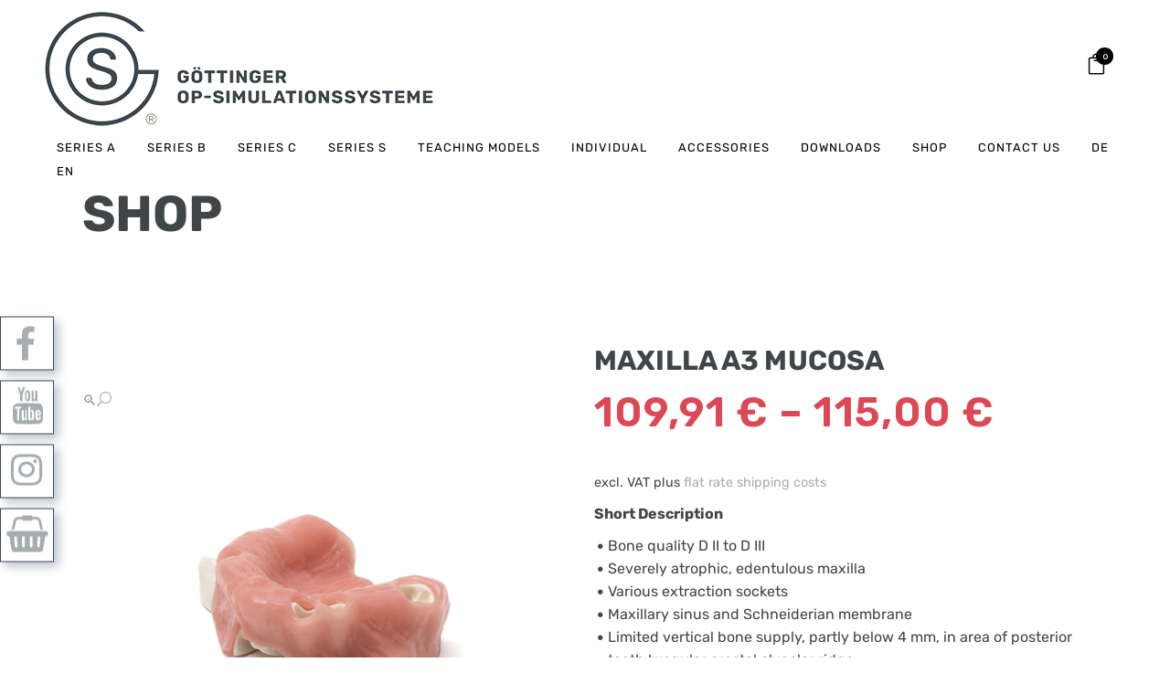

--- FILE ---
content_type: text/html; charset=UTF-8
request_url: https://www.gos-implant.com/produkt/maxilla-a3-mucosa/
body_size: 66389
content:

<!DOCTYPE html>
<html lang="de-DE">
<head>
	<meta charset="UTF-8" />
	
				<meta name="viewport" content="width=device-width,initial-scale=1,user-scalable=no">
		
            
            
	<link rel="profile" href="http://gmpg.org/xfn/11" />
	<link rel="pingback" href="https://www.gos-implant.com/xmlrpc.php" />

	<title>Göttinger OP-Implantationssysteme GOS® | Shop</title>
<meta name='robots' content='max-image-preview:large' />
<link rel="alternate" hreflang="de" href="https://www.gos-implant.com/produkt/maxilla-a3-mucosa/" />
<link rel="alternate" hreflang="en" href="https://www.gos-implant.com/en/product/maxilla-a3-mucosa/" />
<link rel="alternate" hreflang="x-default" href="https://www.gos-implant.com/produkt/maxilla-a3-mucosa/" />
<link rel='dns-prefetch' href='//fonts.googleapis.com' />
<link rel="alternate" title="oEmbed (JSON)" type="application/json+oembed" href="https://www.gos-implant.com/wp-json/oembed/1.0/embed?url=https%3A%2F%2Fwww.gos-implant.com%2Fprodukt%2Fmaxilla-a3-mucosa%2F" />
<link rel="alternate" title="oEmbed (XML)" type="text/xml+oembed" href="https://www.gos-implant.com/wp-json/oembed/1.0/embed?url=https%3A%2F%2Fwww.gos-implant.com%2Fprodukt%2Fmaxilla-a3-mucosa%2F&#038;format=xml" />
<style id='wp-img-auto-sizes-contain-inline-css' type='text/css'>
img:is([sizes=auto i],[sizes^="auto," i]){contain-intrinsic-size:3000px 1500px}
/*# sourceURL=wp-img-auto-sizes-contain-inline-css */
</style>
<link rel='stylesheet' id='animate-css' href='https://www.gos-implant.com/wp-content/plugins/qi-blocks/assets/css/plugins/animate/animate.min.css?ver=4.1.1' type='text/css' media='all' />
<link rel='stylesheet' id='b2b-market-blocks-integrations-css' href='https://www.gos-implant.com/wp-content/plugins/b2b-market/src/blocks/build/integrations.css?ver=2.1.10' type='text/css' media='all' />
<style id='wp-emoji-styles-inline-css' type='text/css'>

	img.wp-smiley, img.emoji {
		display: inline !important;
		border: none !important;
		box-shadow: none !important;
		height: 1em !important;
		width: 1em !important;
		margin: 0 0.07em !important;
		vertical-align: -0.1em !important;
		background: none !important;
		padding: 0 !important;
	}
/*# sourceURL=wp-emoji-styles-inline-css */
</style>
<style id='wp-block-library-inline-css' type='text/css'>
:root{--wp-block-synced-color:#7a00df;--wp-block-synced-color--rgb:122,0,223;--wp-bound-block-color:var(--wp-block-synced-color);--wp-editor-canvas-background:#ddd;--wp-admin-theme-color:#007cba;--wp-admin-theme-color--rgb:0,124,186;--wp-admin-theme-color-darker-10:#006ba1;--wp-admin-theme-color-darker-10--rgb:0,107,160.5;--wp-admin-theme-color-darker-20:#005a87;--wp-admin-theme-color-darker-20--rgb:0,90,135;--wp-admin-border-width-focus:2px}@media (min-resolution:192dpi){:root{--wp-admin-border-width-focus:1.5px}}.wp-element-button{cursor:pointer}:root .has-very-light-gray-background-color{background-color:#eee}:root .has-very-dark-gray-background-color{background-color:#313131}:root .has-very-light-gray-color{color:#eee}:root .has-very-dark-gray-color{color:#313131}:root .has-vivid-green-cyan-to-vivid-cyan-blue-gradient-background{background:linear-gradient(135deg,#00d084,#0693e3)}:root .has-purple-crush-gradient-background{background:linear-gradient(135deg,#34e2e4,#4721fb 50%,#ab1dfe)}:root .has-hazy-dawn-gradient-background{background:linear-gradient(135deg,#faaca8,#dad0ec)}:root .has-subdued-olive-gradient-background{background:linear-gradient(135deg,#fafae1,#67a671)}:root .has-atomic-cream-gradient-background{background:linear-gradient(135deg,#fdd79a,#004a59)}:root .has-nightshade-gradient-background{background:linear-gradient(135deg,#330968,#31cdcf)}:root .has-midnight-gradient-background{background:linear-gradient(135deg,#020381,#2874fc)}:root{--wp--preset--font-size--normal:16px;--wp--preset--font-size--huge:42px}.has-regular-font-size{font-size:1em}.has-larger-font-size{font-size:2.625em}.has-normal-font-size{font-size:var(--wp--preset--font-size--normal)}.has-huge-font-size{font-size:var(--wp--preset--font-size--huge)}.has-text-align-center{text-align:center}.has-text-align-left{text-align:left}.has-text-align-right{text-align:right}.has-fit-text{white-space:nowrap!important}#end-resizable-editor-section{display:none}.aligncenter{clear:both}.items-justified-left{justify-content:flex-start}.items-justified-center{justify-content:center}.items-justified-right{justify-content:flex-end}.items-justified-space-between{justify-content:space-between}.screen-reader-text{border:0;clip-path:inset(50%);height:1px;margin:-1px;overflow:hidden;padding:0;position:absolute;width:1px;word-wrap:normal!important}.screen-reader-text:focus{background-color:#ddd;clip-path:none;color:#444;display:block;font-size:1em;height:auto;left:5px;line-height:normal;padding:15px 23px 14px;text-decoration:none;top:5px;width:auto;z-index:100000}html :where(.has-border-color){border-style:solid}html :where([style*=border-top-color]){border-top-style:solid}html :where([style*=border-right-color]){border-right-style:solid}html :where([style*=border-bottom-color]){border-bottom-style:solid}html :where([style*=border-left-color]){border-left-style:solid}html :where([style*=border-width]){border-style:solid}html :where([style*=border-top-width]){border-top-style:solid}html :where([style*=border-right-width]){border-right-style:solid}html :where([style*=border-bottom-width]){border-bottom-style:solid}html :where([style*=border-left-width]){border-left-style:solid}html :where(img[class*=wp-image-]){height:auto;max-width:100%}:where(figure){margin:0 0 1em}html :where(.is-position-sticky){--wp-admin--admin-bar--position-offset:var(--wp-admin--admin-bar--height,0px)}@media screen and (max-width:600px){html :where(.is-position-sticky){--wp-admin--admin-bar--position-offset:0px}}

/*# sourceURL=wp-block-library-inline-css */
</style><style id='wp-block-image-inline-css' type='text/css'>
.wp-block-image>a,.wp-block-image>figure>a{display:inline-block}.wp-block-image img{box-sizing:border-box;height:auto;max-width:100%;vertical-align:bottom}@media not (prefers-reduced-motion){.wp-block-image img.hide{visibility:hidden}.wp-block-image img.show{animation:show-content-image .4s}}.wp-block-image[style*=border-radius] img,.wp-block-image[style*=border-radius]>a{border-radius:inherit}.wp-block-image.has-custom-border img{box-sizing:border-box}.wp-block-image.aligncenter{text-align:center}.wp-block-image.alignfull>a,.wp-block-image.alignwide>a{width:100%}.wp-block-image.alignfull img,.wp-block-image.alignwide img{height:auto;width:100%}.wp-block-image .aligncenter,.wp-block-image .alignleft,.wp-block-image .alignright,.wp-block-image.aligncenter,.wp-block-image.alignleft,.wp-block-image.alignright{display:table}.wp-block-image .aligncenter>figcaption,.wp-block-image .alignleft>figcaption,.wp-block-image .alignright>figcaption,.wp-block-image.aligncenter>figcaption,.wp-block-image.alignleft>figcaption,.wp-block-image.alignright>figcaption{caption-side:bottom;display:table-caption}.wp-block-image .alignleft{float:left;margin:.5em 1em .5em 0}.wp-block-image .alignright{float:right;margin:.5em 0 .5em 1em}.wp-block-image .aligncenter{margin-left:auto;margin-right:auto}.wp-block-image :where(figcaption){margin-bottom:1em;margin-top:.5em}.wp-block-image.is-style-circle-mask img{border-radius:9999px}@supports ((-webkit-mask-image:none) or (mask-image:none)) or (-webkit-mask-image:none){.wp-block-image.is-style-circle-mask img{border-radius:0;-webkit-mask-image:url('data:image/svg+xml;utf8,<svg viewBox="0 0 100 100" xmlns="http://www.w3.org/2000/svg"><circle cx="50" cy="50" r="50"/></svg>');mask-image:url('data:image/svg+xml;utf8,<svg viewBox="0 0 100 100" xmlns="http://www.w3.org/2000/svg"><circle cx="50" cy="50" r="50"/></svg>');mask-mode:alpha;-webkit-mask-position:center;mask-position:center;-webkit-mask-repeat:no-repeat;mask-repeat:no-repeat;-webkit-mask-size:contain;mask-size:contain}}:root :where(.wp-block-image.is-style-rounded img,.wp-block-image .is-style-rounded img){border-radius:9999px}.wp-block-image figure{margin:0}.wp-lightbox-container{display:flex;flex-direction:column;position:relative}.wp-lightbox-container img{cursor:zoom-in}.wp-lightbox-container img:hover+button{opacity:1}.wp-lightbox-container button{align-items:center;backdrop-filter:blur(16px) saturate(180%);background-color:#5a5a5a40;border:none;border-radius:4px;cursor:zoom-in;display:flex;height:20px;justify-content:center;opacity:0;padding:0;position:absolute;right:16px;text-align:center;top:16px;width:20px;z-index:100}@media not (prefers-reduced-motion){.wp-lightbox-container button{transition:opacity .2s ease}}.wp-lightbox-container button:focus-visible{outline:3px auto #5a5a5a40;outline:3px auto -webkit-focus-ring-color;outline-offset:3px}.wp-lightbox-container button:hover{cursor:pointer;opacity:1}.wp-lightbox-container button:focus{opacity:1}.wp-lightbox-container button:focus,.wp-lightbox-container button:hover,.wp-lightbox-container button:not(:hover):not(:active):not(.has-background){background-color:#5a5a5a40;border:none}.wp-lightbox-overlay{box-sizing:border-box;cursor:zoom-out;height:100vh;left:0;overflow:hidden;position:fixed;top:0;visibility:hidden;width:100%;z-index:100000}.wp-lightbox-overlay .close-button{align-items:center;cursor:pointer;display:flex;justify-content:center;min-height:40px;min-width:40px;padding:0;position:absolute;right:calc(env(safe-area-inset-right) + 16px);top:calc(env(safe-area-inset-top) + 16px);z-index:5000000}.wp-lightbox-overlay .close-button:focus,.wp-lightbox-overlay .close-button:hover,.wp-lightbox-overlay .close-button:not(:hover):not(:active):not(.has-background){background:none;border:none}.wp-lightbox-overlay .lightbox-image-container{height:var(--wp--lightbox-container-height);left:50%;overflow:hidden;position:absolute;top:50%;transform:translate(-50%,-50%);transform-origin:top left;width:var(--wp--lightbox-container-width);z-index:9999999999}.wp-lightbox-overlay .wp-block-image{align-items:center;box-sizing:border-box;display:flex;height:100%;justify-content:center;margin:0;position:relative;transform-origin:0 0;width:100%;z-index:3000000}.wp-lightbox-overlay .wp-block-image img{height:var(--wp--lightbox-image-height);min-height:var(--wp--lightbox-image-height);min-width:var(--wp--lightbox-image-width);width:var(--wp--lightbox-image-width)}.wp-lightbox-overlay .wp-block-image figcaption{display:none}.wp-lightbox-overlay button{background:none;border:none}.wp-lightbox-overlay .scrim{background-color:#fff;height:100%;opacity:.9;position:absolute;width:100%;z-index:2000000}.wp-lightbox-overlay.active{visibility:visible}@media not (prefers-reduced-motion){.wp-lightbox-overlay.active{animation:turn-on-visibility .25s both}.wp-lightbox-overlay.active img{animation:turn-on-visibility .35s both}.wp-lightbox-overlay.show-closing-animation:not(.active){animation:turn-off-visibility .35s both}.wp-lightbox-overlay.show-closing-animation:not(.active) img{animation:turn-off-visibility .25s both}.wp-lightbox-overlay.zoom.active{animation:none;opacity:1;visibility:visible}.wp-lightbox-overlay.zoom.active .lightbox-image-container{animation:lightbox-zoom-in .4s}.wp-lightbox-overlay.zoom.active .lightbox-image-container img{animation:none}.wp-lightbox-overlay.zoom.active .scrim{animation:turn-on-visibility .4s forwards}.wp-lightbox-overlay.zoom.show-closing-animation:not(.active){animation:none}.wp-lightbox-overlay.zoom.show-closing-animation:not(.active) .lightbox-image-container{animation:lightbox-zoom-out .4s}.wp-lightbox-overlay.zoom.show-closing-animation:not(.active) .lightbox-image-container img{animation:none}.wp-lightbox-overlay.zoom.show-closing-animation:not(.active) .scrim{animation:turn-off-visibility .4s forwards}}@keyframes show-content-image{0%{visibility:hidden}99%{visibility:hidden}to{visibility:visible}}@keyframes turn-on-visibility{0%{opacity:0}to{opacity:1}}@keyframes turn-off-visibility{0%{opacity:1;visibility:visible}99%{opacity:0;visibility:visible}to{opacity:0;visibility:hidden}}@keyframes lightbox-zoom-in{0%{transform:translate(calc((-100vw + var(--wp--lightbox-scrollbar-width))/2 + var(--wp--lightbox-initial-left-position)),calc(-50vh + var(--wp--lightbox-initial-top-position))) scale(var(--wp--lightbox-scale))}to{transform:translate(-50%,-50%) scale(1)}}@keyframes lightbox-zoom-out{0%{transform:translate(-50%,-50%) scale(1);visibility:visible}99%{visibility:visible}to{transform:translate(calc((-100vw + var(--wp--lightbox-scrollbar-width))/2 + var(--wp--lightbox-initial-left-position)),calc(-50vh + var(--wp--lightbox-initial-top-position))) scale(var(--wp--lightbox-scale));visibility:hidden}}
/*# sourceURL=https://www.gos-implant.com/wp-includes/blocks/image/style.min.css */
</style>
<style id='wp-block-search-inline-css' type='text/css'>
.wp-block-search__button{margin-left:10px;word-break:normal}.wp-block-search__button.has-icon{line-height:0}.wp-block-search__button svg{height:1.25em;min-height:24px;min-width:24px;width:1.25em;fill:currentColor;vertical-align:text-bottom}:where(.wp-block-search__button){border:1px solid #ccc;padding:6px 10px}.wp-block-search__inside-wrapper{display:flex;flex:auto;flex-wrap:nowrap;max-width:100%}.wp-block-search__label{width:100%}.wp-block-search.wp-block-search__button-only .wp-block-search__button{box-sizing:border-box;display:flex;flex-shrink:0;justify-content:center;margin-left:0;max-width:100%}.wp-block-search.wp-block-search__button-only .wp-block-search__inside-wrapper{min-width:0!important;transition-property:width}.wp-block-search.wp-block-search__button-only .wp-block-search__input{flex-basis:100%;transition-duration:.3s}.wp-block-search.wp-block-search__button-only.wp-block-search__searchfield-hidden,.wp-block-search.wp-block-search__button-only.wp-block-search__searchfield-hidden .wp-block-search__inside-wrapper{overflow:hidden}.wp-block-search.wp-block-search__button-only.wp-block-search__searchfield-hidden .wp-block-search__input{border-left-width:0!important;border-right-width:0!important;flex-basis:0;flex-grow:0;margin:0;min-width:0!important;padding-left:0!important;padding-right:0!important;width:0!important}:where(.wp-block-search__input){appearance:none;border:1px solid #949494;flex-grow:1;font-family:inherit;font-size:inherit;font-style:inherit;font-weight:inherit;letter-spacing:inherit;line-height:inherit;margin-left:0;margin-right:0;min-width:3rem;padding:8px;text-decoration:unset!important;text-transform:inherit}:where(.wp-block-search__button-inside .wp-block-search__inside-wrapper){background-color:#fff;border:1px solid #949494;box-sizing:border-box;padding:4px}:where(.wp-block-search__button-inside .wp-block-search__inside-wrapper) .wp-block-search__input{border:none;border-radius:0;padding:0 4px}:where(.wp-block-search__button-inside .wp-block-search__inside-wrapper) .wp-block-search__input:focus{outline:none}:where(.wp-block-search__button-inside .wp-block-search__inside-wrapper) :where(.wp-block-search__button){padding:4px 8px}.wp-block-search.aligncenter .wp-block-search__inside-wrapper{margin:auto}.wp-block[data-align=right] .wp-block-search.wp-block-search__button-only .wp-block-search__inside-wrapper{float:right}
/*# sourceURL=https://www.gos-implant.com/wp-includes/blocks/search/style.min.css */
</style>
<style id='wp-block-paragraph-inline-css' type='text/css'>
.is-small-text{font-size:.875em}.is-regular-text{font-size:1em}.is-large-text{font-size:2.25em}.is-larger-text{font-size:3em}.has-drop-cap:not(:focus):first-letter{float:left;font-size:8.4em;font-style:normal;font-weight:100;line-height:.68;margin:.05em .1em 0 0;text-transform:uppercase}body.rtl .has-drop-cap:not(:focus):first-letter{float:none;margin-left:.1em}p.has-drop-cap.has-background{overflow:hidden}:root :where(p.has-background){padding:1.25em 2.375em}:where(p.has-text-color:not(.has-link-color)) a{color:inherit}p.has-text-align-left[style*="writing-mode:vertical-lr"],p.has-text-align-right[style*="writing-mode:vertical-rl"]{rotate:180deg}
/*# sourceURL=https://www.gos-implant.com/wp-includes/blocks/paragraph/style.min.css */
</style>
<style id='wp-block-spacer-inline-css' type='text/css'>
.wp-block-spacer{clear:both}
/*# sourceURL=https://www.gos-implant.com/wp-includes/blocks/spacer/style.min.css */
</style>
<link rel='stylesheet' id='wc-blocks-style-css' href='https://www.gos-implant.com/wp-content/plugins/woocommerce/assets/client/blocks/wc-blocks.css?ver=wc-10.4.3' type='text/css' media='all' />
<style id='global-styles-inline-css' type='text/css'>
:root{--wp--preset--aspect-ratio--square: 1;--wp--preset--aspect-ratio--4-3: 4/3;--wp--preset--aspect-ratio--3-4: 3/4;--wp--preset--aspect-ratio--3-2: 3/2;--wp--preset--aspect-ratio--2-3: 2/3;--wp--preset--aspect-ratio--16-9: 16/9;--wp--preset--aspect-ratio--9-16: 9/16;--wp--preset--color--black: #000000;--wp--preset--color--cyan-bluish-gray: #abb8c3;--wp--preset--color--white: #ffffff;--wp--preset--color--pale-pink: #f78da7;--wp--preset--color--vivid-red: #cf2e2e;--wp--preset--color--luminous-vivid-orange: #ff6900;--wp--preset--color--luminous-vivid-amber: #fcb900;--wp--preset--color--light-green-cyan: #7bdcb5;--wp--preset--color--vivid-green-cyan: #00d084;--wp--preset--color--pale-cyan-blue: #8ed1fc;--wp--preset--color--vivid-cyan-blue: #0693e3;--wp--preset--color--vivid-purple: #9b51e0;--wp--preset--gradient--vivid-cyan-blue-to-vivid-purple: linear-gradient(135deg,rgb(6,147,227) 0%,rgb(155,81,224) 100%);--wp--preset--gradient--light-green-cyan-to-vivid-green-cyan: linear-gradient(135deg,rgb(122,220,180) 0%,rgb(0,208,130) 100%);--wp--preset--gradient--luminous-vivid-amber-to-luminous-vivid-orange: linear-gradient(135deg,rgb(252,185,0) 0%,rgb(255,105,0) 100%);--wp--preset--gradient--luminous-vivid-orange-to-vivid-red: linear-gradient(135deg,rgb(255,105,0) 0%,rgb(207,46,46) 100%);--wp--preset--gradient--very-light-gray-to-cyan-bluish-gray: linear-gradient(135deg,rgb(238,238,238) 0%,rgb(169,184,195) 100%);--wp--preset--gradient--cool-to-warm-spectrum: linear-gradient(135deg,rgb(74,234,220) 0%,rgb(151,120,209) 20%,rgb(207,42,186) 40%,rgb(238,44,130) 60%,rgb(251,105,98) 80%,rgb(254,248,76) 100%);--wp--preset--gradient--blush-light-purple: linear-gradient(135deg,rgb(255,206,236) 0%,rgb(152,150,240) 100%);--wp--preset--gradient--blush-bordeaux: linear-gradient(135deg,rgb(254,205,165) 0%,rgb(254,45,45) 50%,rgb(107,0,62) 100%);--wp--preset--gradient--luminous-dusk: linear-gradient(135deg,rgb(255,203,112) 0%,rgb(199,81,192) 50%,rgb(65,88,208) 100%);--wp--preset--gradient--pale-ocean: linear-gradient(135deg,rgb(255,245,203) 0%,rgb(182,227,212) 50%,rgb(51,167,181) 100%);--wp--preset--gradient--electric-grass: linear-gradient(135deg,rgb(202,248,128) 0%,rgb(113,206,126) 100%);--wp--preset--gradient--midnight: linear-gradient(135deg,rgb(2,3,129) 0%,rgb(40,116,252) 100%);--wp--preset--font-size--small: 13px;--wp--preset--font-size--medium: 20px;--wp--preset--font-size--large: 36px;--wp--preset--font-size--x-large: 42px;--wp--preset--spacing--20: 0.44rem;--wp--preset--spacing--30: 0.67rem;--wp--preset--spacing--40: 1rem;--wp--preset--spacing--50: 1.5rem;--wp--preset--spacing--60: 2.25rem;--wp--preset--spacing--70: 3.38rem;--wp--preset--spacing--80: 5.06rem;--wp--preset--shadow--natural: 6px 6px 9px rgba(0, 0, 0, 0.2);--wp--preset--shadow--deep: 12px 12px 50px rgba(0, 0, 0, 0.4);--wp--preset--shadow--sharp: 6px 6px 0px rgba(0, 0, 0, 0.2);--wp--preset--shadow--outlined: 6px 6px 0px -3px rgb(255, 255, 255), 6px 6px rgb(0, 0, 0);--wp--preset--shadow--crisp: 6px 6px 0px rgb(0, 0, 0);}:where(.is-layout-flex){gap: 0.5em;}:where(.is-layout-grid){gap: 0.5em;}body .is-layout-flex{display: flex;}.is-layout-flex{flex-wrap: wrap;align-items: center;}.is-layout-flex > :is(*, div){margin: 0;}body .is-layout-grid{display: grid;}.is-layout-grid > :is(*, div){margin: 0;}:where(.wp-block-columns.is-layout-flex){gap: 2em;}:where(.wp-block-columns.is-layout-grid){gap: 2em;}:where(.wp-block-post-template.is-layout-flex){gap: 1.25em;}:where(.wp-block-post-template.is-layout-grid){gap: 1.25em;}.has-black-color{color: var(--wp--preset--color--black) !important;}.has-cyan-bluish-gray-color{color: var(--wp--preset--color--cyan-bluish-gray) !important;}.has-white-color{color: var(--wp--preset--color--white) !important;}.has-pale-pink-color{color: var(--wp--preset--color--pale-pink) !important;}.has-vivid-red-color{color: var(--wp--preset--color--vivid-red) !important;}.has-luminous-vivid-orange-color{color: var(--wp--preset--color--luminous-vivid-orange) !important;}.has-luminous-vivid-amber-color{color: var(--wp--preset--color--luminous-vivid-amber) !important;}.has-light-green-cyan-color{color: var(--wp--preset--color--light-green-cyan) !important;}.has-vivid-green-cyan-color{color: var(--wp--preset--color--vivid-green-cyan) !important;}.has-pale-cyan-blue-color{color: var(--wp--preset--color--pale-cyan-blue) !important;}.has-vivid-cyan-blue-color{color: var(--wp--preset--color--vivid-cyan-blue) !important;}.has-vivid-purple-color{color: var(--wp--preset--color--vivid-purple) !important;}.has-black-background-color{background-color: var(--wp--preset--color--black) !important;}.has-cyan-bluish-gray-background-color{background-color: var(--wp--preset--color--cyan-bluish-gray) !important;}.has-white-background-color{background-color: var(--wp--preset--color--white) !important;}.has-pale-pink-background-color{background-color: var(--wp--preset--color--pale-pink) !important;}.has-vivid-red-background-color{background-color: var(--wp--preset--color--vivid-red) !important;}.has-luminous-vivid-orange-background-color{background-color: var(--wp--preset--color--luminous-vivid-orange) !important;}.has-luminous-vivid-amber-background-color{background-color: var(--wp--preset--color--luminous-vivid-amber) !important;}.has-light-green-cyan-background-color{background-color: var(--wp--preset--color--light-green-cyan) !important;}.has-vivid-green-cyan-background-color{background-color: var(--wp--preset--color--vivid-green-cyan) !important;}.has-pale-cyan-blue-background-color{background-color: var(--wp--preset--color--pale-cyan-blue) !important;}.has-vivid-cyan-blue-background-color{background-color: var(--wp--preset--color--vivid-cyan-blue) !important;}.has-vivid-purple-background-color{background-color: var(--wp--preset--color--vivid-purple) !important;}.has-black-border-color{border-color: var(--wp--preset--color--black) !important;}.has-cyan-bluish-gray-border-color{border-color: var(--wp--preset--color--cyan-bluish-gray) !important;}.has-white-border-color{border-color: var(--wp--preset--color--white) !important;}.has-pale-pink-border-color{border-color: var(--wp--preset--color--pale-pink) !important;}.has-vivid-red-border-color{border-color: var(--wp--preset--color--vivid-red) !important;}.has-luminous-vivid-orange-border-color{border-color: var(--wp--preset--color--luminous-vivid-orange) !important;}.has-luminous-vivid-amber-border-color{border-color: var(--wp--preset--color--luminous-vivid-amber) !important;}.has-light-green-cyan-border-color{border-color: var(--wp--preset--color--light-green-cyan) !important;}.has-vivid-green-cyan-border-color{border-color: var(--wp--preset--color--vivid-green-cyan) !important;}.has-pale-cyan-blue-border-color{border-color: var(--wp--preset--color--pale-cyan-blue) !important;}.has-vivid-cyan-blue-border-color{border-color: var(--wp--preset--color--vivid-cyan-blue) !important;}.has-vivid-purple-border-color{border-color: var(--wp--preset--color--vivid-purple) !important;}.has-vivid-cyan-blue-to-vivid-purple-gradient-background{background: var(--wp--preset--gradient--vivid-cyan-blue-to-vivid-purple) !important;}.has-light-green-cyan-to-vivid-green-cyan-gradient-background{background: var(--wp--preset--gradient--light-green-cyan-to-vivid-green-cyan) !important;}.has-luminous-vivid-amber-to-luminous-vivid-orange-gradient-background{background: var(--wp--preset--gradient--luminous-vivid-amber-to-luminous-vivid-orange) !important;}.has-luminous-vivid-orange-to-vivid-red-gradient-background{background: var(--wp--preset--gradient--luminous-vivid-orange-to-vivid-red) !important;}.has-very-light-gray-to-cyan-bluish-gray-gradient-background{background: var(--wp--preset--gradient--very-light-gray-to-cyan-bluish-gray) !important;}.has-cool-to-warm-spectrum-gradient-background{background: var(--wp--preset--gradient--cool-to-warm-spectrum) !important;}.has-blush-light-purple-gradient-background{background: var(--wp--preset--gradient--blush-light-purple) !important;}.has-blush-bordeaux-gradient-background{background: var(--wp--preset--gradient--blush-bordeaux) !important;}.has-luminous-dusk-gradient-background{background: var(--wp--preset--gradient--luminous-dusk) !important;}.has-pale-ocean-gradient-background{background: var(--wp--preset--gradient--pale-ocean) !important;}.has-electric-grass-gradient-background{background: var(--wp--preset--gradient--electric-grass) !important;}.has-midnight-gradient-background{background: var(--wp--preset--gradient--midnight) !important;}.has-small-font-size{font-size: var(--wp--preset--font-size--small) !important;}.has-medium-font-size{font-size: var(--wp--preset--font-size--medium) !important;}.has-large-font-size{font-size: var(--wp--preset--font-size--large) !important;}.has-x-large-font-size{font-size: var(--wp--preset--font-size--x-large) !important;}
/*# sourceURL=global-styles-inline-css */
</style>

<style id='classic-theme-styles-inline-css' type='text/css'>
/*! This file is auto-generated */
.wp-block-button__link{color:#fff;background-color:#32373c;border-radius:9999px;box-shadow:none;text-decoration:none;padding:calc(.667em + 2px) calc(1.333em + 2px);font-size:1.125em}.wp-block-file__button{background:#32373c;color:#fff;text-decoration:none}
/*# sourceURL=/wp-includes/css/classic-themes.min.css */
</style>
<link rel='stylesheet' id='contact-form-7-css' href='https://www.gos-implant.com/wp-content/plugins/contact-form-7/includes/css/styles.css?ver=6.1.4' type='text/css' media='all' />
<link rel='stylesheet' id='wpa-css-css' href='https://www.gos-implant.com/wp-content/plugins/honeypot/includes/css/wpa.css?ver=2.3.04' type='text/css' media='all' />
<link rel='stylesheet' id='ppc-style-css' href='https://www.gos-implant.com/wp-content/plugins/password-protected-categories/assets/css/ppc.css?ver=2.1.27' type='text/css' media='all' />
<link rel='stylesheet' id='qi-blocks-grid-css' href='https://www.gos-implant.com/wp-content/plugins/qi-blocks/assets/dist/grid.css?ver=1.4.6' type='text/css' media='all' />
<link rel='stylesheet' id='qi-blocks-main-css' href='https://www.gos-implant.com/wp-content/plugins/qi-blocks/assets/dist/main.css?ver=1.4.6' type='text/css' media='all' />
<link rel='stylesheet' id='sr7css-css' href='//www.gos-implant.com/wp-content/plugins/revslider/public/css/sr7.css?ver=6.7.29' type='text/css' media='all' />
<link rel='stylesheet' id='vwg_fontawesome-css' href='https://www.gos-implant.com/wp-content/plugins/video-wc-gallery/includes/fontawesome_v6-6-0/css/all.css?ver=2.4' type='text/css' media='all' />
<link rel='stylesheet' id='videojs-css-css' href='https://www.gos-implant.com/wp-content/plugins/video-wc-gallery/includes/video-js/video-js.css?ver=2.4' type='text/css' media='all' />
<link rel='stylesheet' id='photoswipe-css' href='https://www.gos-implant.com/wp-content/plugins/woocommerce/assets/css/photoswipe/photoswipe.min.css?ver=10.4.3' type='text/css' media='all' />
<link rel='stylesheet' id='photoswipe-default-skin-css' href='https://www.gos-implant.com/wp-content/plugins/woocommerce/assets/css/photoswipe/default-skin/default-skin.min.css?ver=10.4.3' type='text/css' media='all' />
<style id='woocommerce-inline-inline-css' type='text/css'>
.woocommerce form .form-row .required { visibility: visible; }
/*# sourceURL=woocommerce-inline-inline-css */
</style>
<link rel='stylesheet' id='wpml-legacy-horizontal-list-0-css' href='https://www.gos-implant.com/wp-content/plugins/sitepress-multilingual-cms/templates/language-switchers/legacy-list-horizontal/style.min.css?ver=1' type='text/css' media='all' />
<link rel='stylesheet' id='psfw-public-css' href='https://www.gos-implant.com/wp-content/plugins/product-share/public/css/public.min.css?ver=1.2.20' type='text/css' media='all' />
<link rel='stylesheet' id='psfw-fontawesome-6.4.2-css' href='https://www.gos-implant.com/wp-content/plugins/product-share/fonts/fontawesome/css/all.css?ver=1.2.20' type='text/css' media='all' />
<link rel='stylesheet' id='gateway-css' href='https://www.gos-implant.com/wp-content/plugins/woocommerce-paypal-payments/modules/ppcp-button/assets/css/gateway.css?ver=3.1.1' type='text/css' media='all' />
<link rel='stylesheet' id='mediaelement-css' href='https://www.gos-implant.com/wp-includes/js/mediaelement/mediaelementplayer-legacy.min.css?ver=4.2.17' type='text/css' media='all' />
<link rel='stylesheet' id='wp-mediaelement-css' href='https://www.gos-implant.com/wp-includes/js/mediaelement/wp-mediaelement.min.css?ver=6.9' type='text/css' media='all' />
<link rel='stylesheet' id='bridge-default-style-css' href='https://www.gos-implant.com/wp-content/themes/bridge/style.css?ver=6.9' type='text/css' media='all' />
<link rel='stylesheet' id='bridge-qode-font_awesome-css' href='https://www.gos-implant.com/wp-content/themes/bridge/css/font-awesome/css/font-awesome.min.css?ver=6.9' type='text/css' media='all' />
<link rel='stylesheet' id='bridge-qode-font_elegant-css' href='https://www.gos-implant.com/wp-content/themes/bridge/css/elegant-icons/style.min.css?ver=6.9' type='text/css' media='all' />
<link rel='stylesheet' id='bridge-qode-linea_icons-css' href='https://www.gos-implant.com/wp-content/themes/bridge/css/linea-icons/style.css?ver=6.9' type='text/css' media='all' />
<link rel='stylesheet' id='bridge-qode-dripicons-css' href='https://www.gos-implant.com/wp-content/themes/bridge/css/dripicons/dripicons.css?ver=6.9' type='text/css' media='all' />
<link rel='stylesheet' id='bridge-qode-kiko-css' href='https://www.gos-implant.com/wp-content/themes/bridge/css/kiko/kiko-all.css?ver=6.9' type='text/css' media='all' />
<link rel='stylesheet' id='bridge-qode-font_awesome_5-css' href='https://www.gos-implant.com/wp-content/themes/bridge/css/font-awesome-5/css/font-awesome-5.min.css?ver=6.9' type='text/css' media='all' />
<link rel='stylesheet' id='bridge-stylesheet-css' href='https://www.gos-implant.com/wp-content/themes/bridge/css/stylesheet.min.css?ver=6.9' type='text/css' media='all' />
<style id='bridge-stylesheet-inline-css' type='text/css'>
   .postid-785.disabled_footer_top .footer_top_holder, .postid-785.disabled_footer_bottom .footer_bottom_holder { display: none;}


/*# sourceURL=bridge-stylesheet-inline-css */
</style>
<link rel='stylesheet' id='bridge-woocommerce-css' href='https://www.gos-implant.com/wp-content/themes/bridge/css/woocommerce.min.css?ver=6.9' type='text/css' media='all' />
<link rel='stylesheet' id='bridge-woocommerce-responsive-css' href='https://www.gos-implant.com/wp-content/themes/bridge/css/woocommerce_responsive.min.css?ver=6.9' type='text/css' media='all' />
<link rel='stylesheet' id='bridge-print-css' href='https://www.gos-implant.com/wp-content/themes/bridge/css/print.css?ver=6.9' type='text/css' media='all' />
<link rel='stylesheet' id='bridge-style-dynamic-css' href='https://www.gos-implant.com/wp-content/themes/bridge/css/style_dynamic.css?ver=1753093438' type='text/css' media='all' />
<link rel='stylesheet' id='bridge-responsive-css' href='https://www.gos-implant.com/wp-content/themes/bridge/css/responsive.min.css?ver=6.9' type='text/css' media='all' />
<link rel='stylesheet' id='bridge-style-dynamic-responsive-css' href='https://www.gos-implant.com/wp-content/themes/bridge/css/style_dynamic_responsive.css?ver=1753093438' type='text/css' media='all' />
<style id='bridge-style-dynamic-responsive-inline-css' type='text/css'>
.woocommerce ul.products li.product, .woocommerce ul.products li.product a.product-category, .woocommerce-page ul.products li.product a.product-category{
    background-color: transparent;
}

.woocommerce ul.products li.product h6,.woocommerce ul.products li.product .price{
    text-align: left;
    padding-left: 0;
}
@media only screen and (min-width: 769px){
.columns-4 .woocommerce.columns-4 ul.products li.product{
    margin-right: 0.5%;
    width: 24.5%;
}
}

.woocommerce ul.products li.product .image-wrapper img{
    width: 100%;
}

nav.main_menu.drop_down.left {
   padding-left: 38px;
}
.woocommerce aside ul.product_list_widget li, .wpb_widgetised_column ul.product_list_widget li, aside ul.product_list_widget li {
    background-color:transparent
}
ul.product-categories {
    font-size: 13px;
    font-weight: 600;
    text-transform: uppercase;
}
.woocommerce .quantity .minus, .woocommerce #content .quantity .minus, .woocommerce-page .quantity .minus, .woocommerce-page #content .quantity .minus, .woocommerce .quantity .plus, .woocommerce #content .quantity .plus, .woocommerce-page .quantity .plus, .woocommerce-page #content .quantity .plus{
    border-radius: 0;
    border: 1px solid black;
    background-color: transparent;
    color: #000;
    line-height: 16px;
    width: 57px;
    height: 57px;
    font-size: 24px;
}

.woocommerce-accordion.q_accordion_holder.accordion.boxed .ui-accordion-header{
    background-color: transparent;
    border: 1px solid #000;
}
.woocommerce div.product .cart .quantity {
   padding-top: 0px;
   padding-bottom: 30px
}
.shopping_cart_header .header_cart{
    margin-top: -3px;
}
.woocommerce div.product .summary p.price, .woocommerce div.product .summary p.price span.amount {
    padding-bottom: 20px;
}
header:not(.with_hover_bg_color) nav.main_menu>ul>li:hover>a{
    opacity: 1;
}
.shopping_cart_dropdown ul li a{
    color: #fff;
}
@media only screen and (max-width: 768px){
    .woocommerce table.cart td.actions{
        text-align: left;
    }

    .woocommerce-page.woocommerce-cart .woocommerce-cart-form .coupon input.button{
        float: none;
    }

    .woocommerce-page.woocommerce-cart .woocommerce-cart-form input.button{
        float: left;
    }

    .woocommerce table.cart td.actions>.checkout-button{
        float: left;
    }

    .woocommerce .quantity .plus, .woocommerce .quantity .minus{
        width: 30px;
        height: 30px;
    }
}

@media only screen and (max-width: 600px){
    .woocommerce .quantity .plus, .woocommerce .quantity .minus{
        width: 15px;
        height: 15px;
        font-size: 15px;
        line-height: 15px;
    }

    .woocommerce table.cart td.actions>.checkout-button, .woocommerce-page.woocommerce-cart .woocommerce-cart-form input.button{
        width: 100%;
        margin-left: 0;
        text-align: center;
    }

    .woocommerce-cart table.cart tbody tr td{
        padding: 10px 1px;
    }
}
/*# sourceURL=bridge-style-dynamic-responsive-inline-css */
</style>
<link rel='stylesheet' id='js_composer_front-css' href='https://www.gos-implant.com/wp-content/plugins/js_composer/assets/css/js_composer.min.css?ver=8.7.2' type='text/css' media='all' />
<link rel='stylesheet' id='bridge-style-handle-google-fonts-css' href='https://fonts.googleapis.com/css?family=Raleway%3A100%2C200%2C300%2C400%2C500%2C600%2C700%2C800%2C900%2C100italic%2C300italic%2C400italic%2C700italic%7CRubik%3A100%2C200%2C300%2C400%2C500%2C600%2C700%2C800%2C900%2C100italic%2C300italic%2C400italic%2C700italic%7CRaleway%3A100%2C200%2C300%2C400%2C500%2C600%2C700%2C800%2C900%2C100italic%2C300italic%2C400italic%2C700italic&#038;subset=latin%2Clatin-ext&#038;ver=1.0.0' type='text/css' media='all' />
<link rel='stylesheet' id='bridge-core-dashboard-style-css' href='https://www.gos-implant.com/wp-content/plugins/bridge-core/modules/core-dashboard/assets/css/core-dashboard.min.css?ver=6.9' type='text/css' media='all' />
<link rel='stylesheet' id='borlabs-cookie-custom-css' href='https://www.gos-implant.com/wp-content/cache/borlabs-cookie/1/borlabs-cookie-1-de.css?ver=3.3.23-34' type='text/css' media='all' />
<link rel='stylesheet' id='bridge-childstyle-css' href='https://www.gos-implant.com/wp-content/themes/bridge-child/style.css?ver=6.9' type='text/css' media='all' />
<link rel='stylesheet' id='woocommerce-gzd-layout-css' href='https://www.gos-implant.com/wp-content/plugins/woocommerce-germanized/build/static/layout-styles.css?ver=3.20.5' type='text/css' media='all' />
<style id='woocommerce-gzd-layout-inline-css' type='text/css'>
.woocommerce-checkout .shop_table { background-color: #eeeeee; } .product p.deposit-packaging-type { font-size: 1.25em !important; }
                .wc-gzd-nutri-score-value-a {
                    background: url(https://www.gos-implant.com/wp-content/plugins/woocommerce-germanized/assets/images/nutri-score-a.svg) no-repeat;
                }
                .wc-gzd-nutri-score-value-b {
                    background: url(https://www.gos-implant.com/wp-content/plugins/woocommerce-germanized/assets/images/nutri-score-b.svg) no-repeat;
                }
                .wc-gzd-nutri-score-value-c {
                    background: url(https://www.gos-implant.com/wp-content/plugins/woocommerce-germanized/assets/images/nutri-score-c.svg) no-repeat;
                }
                .wc-gzd-nutri-score-value-d {
                    background: url(https://www.gos-implant.com/wp-content/plugins/woocommerce-germanized/assets/images/nutri-score-d.svg) no-repeat;
                }
                .wc-gzd-nutri-score-value-e {
                    background: url(https://www.gos-implant.com/wp-content/plugins/woocommerce-germanized/assets/images/nutri-score-e.svg) no-repeat;
                }
            
/*# sourceURL=woocommerce-gzd-layout-inline-css */
</style>
<link rel='stylesheet' id='ywcfav_style-css' href='https://www.gos-implant.com/wp-content/plugins/yith-woocommerce-featured-video/assets/css/ywcfav_frontend.css?ver=1.52.0' type='text/css' media='all' />
<style id='posts-table-pro-head-inline-css' type='text/css'>
table.posts-data-table { visibility: hidden; }
/*# sourceURL=posts-table-pro-head-inline-css */
</style>
<link rel='stylesheet' id='bm-frontend-css' href='https://www.gos-implant.com/wp-content/plugins/b2b-market/assets/public/bm-frontend.min.css?ver=2.1.10' type='text/css' media='all' />
<script type="text/javascript" id="wpml-cookie-js-extra">
/* <![CDATA[ */
var wpml_cookies = {"wp-wpml_current_language":{"value":"de","expires":1,"path":"/"}};
var wpml_cookies = {"wp-wpml_current_language":{"value":"de","expires":1,"path":"/"}};
//# sourceURL=wpml-cookie-js-extra
/* ]]> */
</script>
<script type="text/javascript" src="https://www.gos-implant.com/wp-content/plugins/sitepress-multilingual-cms/res/js/cookies/language-cookie.js?ver=486900" id="wpml-cookie-js" defer="defer" data-wp-strategy="defer"></script>
<script type="text/javascript" src="https://www.gos-implant.com/wp-includes/js/jquery/jquery.min.js?ver=3.7.1" id="jquery-core-js"></script>
<script type="text/javascript" src="https://www.gos-implant.com/wp-includes/js/jquery/jquery-migrate.min.js?ver=3.4.1" id="jquery-migrate-js"></script>
<script type="text/javascript" src="//www.gos-implant.com/wp-content/plugins/revslider/public/js/libs/tptools.js?ver=6.7.29" id="tp-tools-js" async="async" data-wp-strategy="async"></script>
<script type="text/javascript" src="//www.gos-implant.com/wp-content/plugins/revslider/public/js/sr7.js?ver=6.7.29" id="sr7-js" async="async" data-wp-strategy="async"></script>
<script type="text/javascript" src="https://www.gos-implant.com/wp-content/plugins/woocommerce/assets/js/jquery-blockui/jquery.blockUI.min.js?ver=2.7.0-wc.10.4.3" id="wc-jquery-blockui-js" data-wp-strategy="defer"></script>
<script type="text/javascript" id="wc-add-to-cart-js-extra">
/* <![CDATA[ */
var wc_add_to_cart_params = {"ajax_url":"/wp-admin/admin-ajax.php","wc_ajax_url":"/?wc-ajax=%%endpoint%%","i18n_view_cart":"Warenkorb anzeigen","cart_url":"https://www.gos-implant.com/warenkorb/","is_cart":"","cart_redirect_after_add":"yes"};
//# sourceURL=wc-add-to-cart-js-extra
/* ]]> */
</script>
<script type="text/javascript" src="https://www.gos-implant.com/wp-content/plugins/woocommerce/assets/js/frontend/add-to-cart.min.js?ver=10.4.3" id="wc-add-to-cart-js" data-wp-strategy="defer"></script>
<script type="text/javascript" src="https://www.gos-implant.com/wp-content/plugins/woocommerce/assets/js/zoom/jquery.zoom.min.js?ver=1.7.21-wc.10.4.3" id="wc-zoom-js" defer="defer" data-wp-strategy="defer"></script>
<script type="text/javascript" src="https://www.gos-implant.com/wp-content/plugins/woocommerce/assets/js/flexslider/jquery.flexslider.min.js?ver=2.7.2-wc.10.4.3" id="wc-flexslider-js" defer="defer" data-wp-strategy="defer"></script>
<script type="text/javascript" src="https://www.gos-implant.com/wp-content/plugins/woocommerce/assets/js/photoswipe/photoswipe.min.js?ver=4.1.1-wc.10.4.3" id="wc-photoswipe-js" defer="defer" data-wp-strategy="defer"></script>
<script type="text/javascript" src="https://www.gos-implant.com/wp-content/plugins/woocommerce/assets/js/photoswipe/photoswipe-ui-default.min.js?ver=4.1.1-wc.10.4.3" id="wc-photoswipe-ui-default-js" defer="defer" data-wp-strategy="defer"></script>
<script type="text/javascript" id="wc-single-product-js-extra">
/* <![CDATA[ */
var wc_single_product_params = {"i18n_required_rating_text":"Bitte w\u00e4hle eine Bewertung","i18n_rating_options":["1 von 5\u00a0Sternen","2 von 5\u00a0Sternen","3 von 5\u00a0Sternen","4 von 5\u00a0Sternen","5 von 5\u00a0Sternen"],"i18n_product_gallery_trigger_text":"Bildergalerie im Vollbildmodus anzeigen","review_rating_required":"yes","flexslider":{"rtl":false,"animation":"slide","smoothHeight":true,"directionNav":false,"controlNav":"thumbnails","slideshow":false,"animationSpeed":500,"animationLoop":false,"allowOneSlide":false},"zoom_enabled":"1","zoom_options":[],"photoswipe_enabled":"1","photoswipe_options":{"shareEl":false,"closeOnScroll":false,"history":false,"hideAnimationDuration":0,"showAnimationDuration":0},"flexslider_enabled":"1"};
//# sourceURL=wc-single-product-js-extra
/* ]]> */
</script>
<script type="text/javascript" src="https://www.gos-implant.com/wp-content/plugins/woocommerce/assets/js/frontend/single-product.min.js?ver=10.4.3" id="wc-single-product-js" defer="defer" data-wp-strategy="defer"></script>
<script type="text/javascript" src="https://www.gos-implant.com/wp-content/plugins/woocommerce/assets/js/js-cookie/js.cookie.min.js?ver=2.1.4-wc.10.4.3" id="wc-js-cookie-js" defer="defer" data-wp-strategy="defer"></script>
<script type="text/javascript" id="woocommerce-js-extra">
/* <![CDATA[ */
var woocommerce_params = {"ajax_url":"/wp-admin/admin-ajax.php","wc_ajax_url":"/?wc-ajax=%%endpoint%%","i18n_password_show":"Passwort anzeigen","i18n_password_hide":"Passwort ausblenden"};
//# sourceURL=woocommerce-js-extra
/* ]]> */
</script>
<script type="text/javascript" src="https://www.gos-implant.com/wp-content/plugins/woocommerce/assets/js/frontend/woocommerce.min.js?ver=10.4.3" id="woocommerce-js" defer="defer" data-wp-strategy="defer"></script>
<script type="text/javascript" src="https://www.gos-implant.com/wp-content/plugins/js_composer/assets/js/vendors/woocommerce-add-to-cart.js?ver=8.7.2" id="vc_woocommerce-add-to-cart-js-js"></script>
<script type="text/javascript" src="https://www.gos-implant.com/wp-content/plugins/woocommerce/assets/js/select2/select2.full.min.js?ver=4.0.3-wc.10.4.3" id="wc-select2-js" defer="defer" data-wp-strategy="defer"></script>
<script type="text/javascript" id="wpml-browser-redirect-js-extra">
/* <![CDATA[ */
var wpml_browser_redirect_params = {"pageLanguage":"de","languageUrls":{"de_de":"https://www.gos-implant.com/produkt/maxilla-a3-mucosa/","de":"https://www.gos-implant.com/produkt/maxilla-a3-mucosa/","en_us":"https://www.gos-implant.com/en/product/maxilla-a3-mucosa/","en":"https://www.gos-implant.com/en/product/maxilla-a3-mucosa/","us":"https://www.gos-implant.com/en/product/maxilla-a3-mucosa/"},"cookie":{"name":"_icl_visitor_lang_js","domain":"www.gos-implant.com","path":"/","expiration":24}};
//# sourceURL=wpml-browser-redirect-js-extra
/* ]]> */
</script>
<script type="text/javascript" src="https://www.gos-implant.com/wp-content/plugins/sitepress-multilingual-cms/dist/js/browser-redirect/app.js?ver=486900" id="wpml-browser-redirect-js"></script>
<script data-no-optimize="1" data-no-minify="1" data-cfasync="false" type="text/javascript" src="https://www.gos-implant.com/wp-content/cache/borlabs-cookie/1/borlabs-cookie-config-de.json.js?ver=3.3.23-44" id="borlabs-cookie-config-js"></script>
<script type="text/javascript" id="bm-update-price-js-js-extra">
/* <![CDATA[ */
var bm_update_price = {"ajax_url":"https://www.gos-implant.com/wp-admin/admin-ajax.php","nonce":"5358b01151","bulk_price_table_bg_color":"#eaeaea","bulk_price_table_font_color":"#222222","bulk_price_table_class":"bm-bulk-table","bulk_price_table_pick_min_max_qty":"min","german_market_price_variable_products":"woocommerce","wc_thousand_sep":".","theme_css_selector_price_element":".summary \u003E .price","theme_css_selector_price_per_unit_element":".summary \u003E .price-per-unit"};
//# sourceURL=bm-update-price-js-js-extra
/* ]]> */
</script>
<script type="text/javascript" src="https://www.gos-implant.com/wp-content/plugins/b2b-market/assets/public/bm-update-price.min.js?ver=2.1.10" id="bm-update-price-js-js"></script>
<script type="text/javascript" id="wc-gzd-unit-price-observer-queue-js-extra">
/* <![CDATA[ */
var wc_gzd_unit_price_observer_queue_params = {"ajax_url":"/wp-admin/admin-ajax.php","wc_ajax_url":"/?wc-ajax=%%endpoint%%","refresh_unit_price_nonce":"bfc31d54f8"};
//# sourceURL=wc-gzd-unit-price-observer-queue-js-extra
/* ]]> */
</script>
<script type="text/javascript" src="https://www.gos-implant.com/wp-content/plugins/woocommerce-germanized/build/static/unit-price-observer-queue.js?ver=3.20.5" id="wc-gzd-unit-price-observer-queue-js" defer="defer" data-wp-strategy="defer"></script>
<script type="text/javascript" src="https://www.gos-implant.com/wp-content/plugins/woocommerce/assets/js/accounting/accounting.min.js?ver=0.4.2" id="wc-accounting-js"></script>
<script type="text/javascript" id="wc-gzd-unit-price-observer-js-extra">
/* <![CDATA[ */
var wc_gzd_unit_price_observer_params = {"wrapper":".product","price_selector":{"p.price":{"is_total_price":false,"is_primary_selector":true,"quantity_selector":""}},"replace_price":"1","product_id":"785","price_decimal_sep":",","price_thousand_sep":".","qty_selector":"input.quantity, input.qty","refresh_on_load":"1"};
//# sourceURL=wc-gzd-unit-price-observer-js-extra
/* ]]> */
</script>
<script type="text/javascript" src="https://www.gos-implant.com/wp-content/plugins/woocommerce-germanized/build/static/unit-price-observer.js?ver=3.20.5" id="wc-gzd-unit-price-observer-js" defer="defer" data-wp-strategy="defer"></script>
<script></script><link rel="https://api.w.org/" href="https://www.gos-implant.com/wp-json/" /><link rel="alternate" title="JSON" type="application/json" href="https://www.gos-implant.com/wp-json/wp/v2/product/785" /><link rel="canonical" href="https://www.gos-implant.com/produkt/maxilla-a3-mucosa/" />
<meta name="generator" content="WPML ver:4.8.6 stt:1,3;" />
<meta name="cdp-version" content="1.5.0" />	<noscript><style>.woocommerce-product-gallery{ opacity: 1 !important; }</style></noscript>
	<meta name="generator" content="Powered by WPBakery Page Builder - drag and drop page builder for WordPress."/>
<link rel="preconnect" href="https://fonts.googleapis.com">
<link rel="preconnect" href="https://fonts.gstatic.com/" crossorigin>
<meta name="generator" content="Powered by Slider Revolution 6.7.29 - responsive, Mobile-Friendly Slider Plugin for WordPress with comfortable drag and drop interface." />
<link rel="icon" href="https://www.gos-implant.com/wp-content/uploads/2025/03/cropped-favicon-gos-implant-com-32x32.png" sizes="32x32" />
<link rel="icon" href="https://www.gos-implant.com/wp-content/uploads/2025/03/cropped-favicon-gos-implant-com-192x192.png" sizes="192x192" />
<link rel="apple-touch-icon" href="https://www.gos-implant.com/wp-content/uploads/2025/03/cropped-favicon-gos-implant-com-180x180.png" />
<meta name="msapplication-TileImage" content="https://www.gos-implant.com/wp-content/uploads/2025/03/cropped-favicon-gos-implant-com-270x270.png" />
<script>
	window._tpt			??= {};
	window.SR7			??= {};
	_tpt.R				??= {};
	_tpt.R.fonts		??= {};
	_tpt.R.fonts.customFonts??= {};
	SR7.devMode			=  false;
	SR7.F 				??= {};
	SR7.G				??= {};
	SR7.LIB				??= {};
	SR7.E				??= {};
	SR7.E.gAddons		??= {};
	SR7.E.php 			??= {};
	SR7.E.nonce			= '21b29074ce';
	SR7.E.ajaxurl		= 'https://www.gos-implant.com/wp-admin/admin-ajax.php';
	SR7.E.resturl		= 'https://www.gos-implant.com/wp-json/';
	SR7.E.slug_path		= 'revslider/revslider.php';
	SR7.E.slug			= 'revslider';
	SR7.E.plugin_url	= 'https://www.gos-implant.com/wp-content/plugins/revslider/';
	SR7.E.wp_plugin_url = 'https://www.gos-implant.com/wp-content/plugins/';
	SR7.E.revision		= '6.7.29';
	SR7.E.fontBaseUrl	= '';
	SR7.G.breakPoints 	= [1240,1024,778,480];
	SR7.E.modules 		= ['module','page','slide','layer','draw','animate','srtools','canvas','defaults','carousel','navigation','media','modifiers','migration'];
	SR7.E.libs 			= ['WEBGL'];
	SR7.E.css 			= ['csslp','cssbtns','cssfilters','cssnav','cssmedia'];
	SR7.E.resources		= {};
	SR7.E.wpml			??= {};
	SR7.E.wpml.lang		= 'de';
	SR7.JSON			??= {};
/*! Slider Revolution 7.0 - Page Processor */
!function(){"use strict";window.SR7??={},window._tpt??={},SR7.version="Slider Revolution 6.7.16",_tpt.getWinDim=function(t){_tpt.screenHeightWithUrlBar??=window.innerHeight;let e=SR7.F?.modal?.visible&&SR7.M[SR7.F.module.getIdByAlias(SR7.F.modal.requested)];_tpt.scrollBar=window.innerWidth!==document.documentElement.clientWidth||e&&window.innerWidth!==e.c.module.clientWidth,_tpt.winW=window.innerWidth-(_tpt.scrollBar||"prepare"==t?_tpt.scrollBarW??_tpt.mesureScrollBar():0),_tpt.winH=window.innerHeight,_tpt.winWAll=document.documentElement.clientWidth},_tpt.getResponsiveLevel=function(t,e){SR7.M[e];return _tpt.closestGE(t,_tpt.winWAll)},_tpt.mesureScrollBar=function(){let t=document.createElement("div");return t.className="RSscrollbar-measure",t.style.width="100px",t.style.height="100px",t.style.overflow="scroll",t.style.position="absolute",t.style.top="-9999px",document.body.appendChild(t),_tpt.scrollBarW=t.offsetWidth-t.clientWidth,document.body.removeChild(t),_tpt.scrollBarW},_tpt.loadCSS=async function(t,e,s){return s?_tpt.R.fonts.required[e].status=1:(_tpt.R[e]??={},_tpt.R[e].status=1),new Promise(((n,i)=>{if(_tpt.isStylesheetLoaded(t))s?_tpt.R.fonts.required[e].status=2:_tpt.R[e].status=2,n();else{const o=document.createElement("link");o.rel="stylesheet";let l="text",r="css";o["type"]=l+"/"+r,o.href=t,o.onload=()=>{s?_tpt.R.fonts.required[e].status=2:_tpt.R[e].status=2,n()},o.onerror=()=>{s?_tpt.R.fonts.required[e].status=3:_tpt.R[e].status=3,i(new Error(`Failed to load CSS: ${t}`))},document.head.appendChild(o)}}))},_tpt.addContainer=function(t){const{tag:e="div",id:s,class:n,datas:i,textContent:o,iHTML:l}=t,r=document.createElement(e);if(s&&""!==s&&(r.id=s),n&&""!==n&&(r.className=n),i)for(const[t,e]of Object.entries(i))"style"==t?r.style.cssText=e:r.setAttribute(`data-${t}`,e);return o&&(r.textContent=o),l&&(r.innerHTML=l),r},_tpt.collector=function(){return{fragment:new DocumentFragment,add(t){var e=_tpt.addContainer(t);return this.fragment.appendChild(e),e},append(t){t.appendChild(this.fragment)}}},_tpt.isStylesheetLoaded=function(t){let e=t.split("?")[0];return Array.from(document.querySelectorAll('link[rel="stylesheet"], link[rel="preload"]')).some((t=>t.href.split("?")[0]===e))},_tpt.preloader={requests:new Map,preloaderTemplates:new Map,show:function(t,e){if(!e||!t)return;const{type:s,color:n}=e;if(s<0||"off"==s)return;const i=`preloader_${s}`;let o=this.preloaderTemplates.get(i);o||(o=this.build(s,n),this.preloaderTemplates.set(i,o)),this.requests.has(t)||this.requests.set(t,{count:0});const l=this.requests.get(t);clearTimeout(l.timer),l.count++,1===l.count&&(l.timer=setTimeout((()=>{l.preloaderClone=o.cloneNode(!0),l.anim&&l.anim.kill(),void 0!==_tpt.gsap?l.anim=_tpt.gsap.fromTo(l.preloaderClone,1,{opacity:0},{opacity:1}):l.preloaderClone.classList.add("sr7-fade-in"),t.appendChild(l.preloaderClone)}),150))},hide:function(t){if(!this.requests.has(t))return;const e=this.requests.get(t);e.count--,e.count<0&&(e.count=0),e.anim&&e.anim.kill(),0===e.count&&(clearTimeout(e.timer),e.preloaderClone&&(e.preloaderClone.classList.remove("sr7-fade-in"),e.anim=_tpt.gsap.to(e.preloaderClone,.3,{opacity:0,onComplete:function(){e.preloaderClone.remove()}})))},state:function(t){if(!this.requests.has(t))return!1;return this.requests.get(t).count>0},build:(t,e="#ffffff",s="")=>{if(t<0||"off"===t)return null;const n=parseInt(t);if(t="prlt"+n,isNaN(n))return null;if(_tpt.loadCSS(SR7.E.plugin_url+"public/css/preloaders/t"+n+".css","preloader_"+t),isNaN(n)||n<6){const i=`background-color:${e}`,o=1===n||2==n?i:"",l=3===n||4==n?i:"",r=_tpt.collector();["dot1","dot2","bounce1","bounce2","bounce3"].forEach((t=>r.add({tag:"div",class:t,datas:{style:l}})));const d=_tpt.addContainer({tag:"sr7-prl",class:`${t} ${s}`,datas:{style:o}});return r.append(d),d}{let i={};if(7===n){let t;e.startsWith("#")?(t=e.replace("#",""),t=`rgba(${parseInt(t.substring(0,2),16)}, ${parseInt(t.substring(2,4),16)}, ${parseInt(t.substring(4,6),16)}, `):e.startsWith("rgb")&&(t=e.slice(e.indexOf("(")+1,e.lastIndexOf(")")).split(",").map((t=>t.trim())),t=`rgba(${t[0]}, ${t[1]}, ${t[2]}, `),t&&(i.style=`border-top-color: ${t}0.65); border-bottom-color: ${t}0.15); border-left-color: ${t}0.65); border-right-color: ${t}0.15)`)}else 12===n&&(i.style=`background:${e}`);const o=[10,0,4,2,5,9,0,4,4,2][n-6],l=_tpt.collector(),r=l.add({tag:"div",class:"sr7-prl-inner",datas:i});Array.from({length:o}).forEach((()=>r.appendChild(l.add({tag:"span",datas:{style:`background:${e}`}}))));const d=_tpt.addContainer({tag:"sr7-prl",class:`${t} ${s}`});return l.append(d),d}}},SR7.preLoader={show:(t,e)=>{"off"!==(SR7.M[t]?.settings?.pLoader?.type??"off")&&_tpt.preloader.show(e||SR7.M[t].c.module,SR7.M[t]?.settings?.pLoader??{color:"#fff",type:10})},hide:(t,e)=>{"off"!==(SR7.M[t]?.settings?.pLoader?.type??"off")&&_tpt.preloader.hide(e||SR7.M[t].c.module)},state:(t,e)=>_tpt.preloader.state(e||SR7.M[t].c.module)},_tpt.prepareModuleHeight=function(t){window.SR7.M??={},window.SR7.M[t.id]??={},"ignore"==t.googleFont&&(SR7.E.ignoreGoogleFont=!0);let e=window.SR7.M[t.id];if(null==_tpt.scrollBarW&&_tpt.mesureScrollBar(),e.c??={},e.states??={},e.settings??={},e.settings.size??={},t.fixed&&(e.settings.fixed=!0),e.c.module=document.getElementById(t.id),e.c.adjuster=e.c.module.getElementsByTagName("sr7-adjuster")[0],e.c.content=e.c.module.getElementsByTagName("sr7-content")[0],"carousel"==t.type&&(e.c.carousel=e.c.content.getElementsByTagName("sr7-carousel")[0]),null==e.c.module||null==e.c.module)return;t.plType&&t.plColor&&(e.settings.pLoader={type:t.plType,color:t.plColor}),void 0===t.plType||"off"===t.plType||SR7.preLoader.state(t.id)&&SR7.preLoader.state(t.id,e.c.module)||SR7.preLoader.show(t.id,e.c.module),_tpt.winW||_tpt.getWinDim("prepare"),_tpt.getWinDim();let s=""+e.c.module.dataset?.modal;"modal"==s||"true"==s||"undefined"!==s&&"false"!==s||(e.settings.size.fullWidth=t.size.fullWidth,e.LEV??=_tpt.getResponsiveLevel(window.SR7.G.breakPoints,t.id),t.vpt=_tpt.fillArray(t.vpt,5),e.settings.vPort=t.vpt[e.LEV],void 0!==t.el&&"720"==t.el[4]&&t.gh[4]!==t.el[4]&&"960"==t.el[3]&&t.gh[3]!==t.el[3]&&"768"==t.el[2]&&t.gh[2]!==t.el[2]&&delete t.el,e.settings.size.height=null==t.el||null==t.el[e.LEV]||0==t.el[e.LEV]||"auto"==t.el[e.LEV]?_tpt.fillArray(t.gh,5,-1):_tpt.fillArray(t.el,5,-1),e.settings.size.width=_tpt.fillArray(t.gw,5,-1),e.settings.size.minHeight=_tpt.fillArray(t.mh??[0],5,-1),e.cacheSize={fullWidth:e.settings.size?.fullWidth,fullHeight:e.settings.size?.fullHeight},void 0!==t.off&&(t.off?.t&&(e.settings.size.m??={})&&(e.settings.size.m.t=t.off.t),t.off?.b&&(e.settings.size.m??={})&&(e.settings.size.m.b=t.off.b),t.off?.l&&(e.settings.size.p??={})&&(e.settings.size.p.l=t.off.l),t.off?.r&&(e.settings.size.p??={})&&(e.settings.size.p.r=t.off.r),e.offsetPrepared=!0),_tpt.updatePMHeight(t.id,t,!0))},_tpt.updatePMHeight=(t,e,s)=>{let n=SR7.M[t];var i=n.settings.size.fullWidth?_tpt.winW:n.c.module.parentNode.offsetWidth;i=0===i||isNaN(i)?_tpt.winW:i;let o=n.settings.size.width[n.LEV]||n.settings.size.width[n.LEV++]||n.settings.size.width[n.LEV--]||i,l=n.settings.size.height[n.LEV]||n.settings.size.height[n.LEV++]||n.settings.size.height[n.LEV--]||0,r=n.settings.size.minHeight[n.LEV]||n.settings.size.minHeight[n.LEV++]||n.settings.size.minHeight[n.LEV--]||0;if(l="auto"==l?0:l,l=parseInt(l),"carousel"!==e.type&&(i-=parseInt(e.onw??0)||0),n.MP=!n.settings.size.fullWidth&&i<o||_tpt.winW<o?Math.min(1,i/o):1,e.size.fullScreen||e.size.fullHeight){let t=parseInt(e.fho)||0,s=(""+e.fho).indexOf("%")>-1;e.newh=_tpt.winH-(s?_tpt.winH*t/100:t)}else e.newh=n.MP*Math.max(l,r);if(e.newh+=(parseInt(e.onh??0)||0)+(parseInt(e.carousel?.pt)||0)+(parseInt(e.carousel?.pb)||0),void 0!==e.slideduration&&(e.newh=Math.max(e.newh,parseInt(e.slideduration)/3)),e.shdw&&_tpt.buildShadow(e.id,e),n.c.adjuster.style.height=e.newh+"px",n.c.module.style.height=e.newh+"px",n.c.content.style.height=e.newh+"px",n.states.heightPrepared=!0,n.dims??={},n.dims.moduleRect=n.c.module.getBoundingClientRect(),n.c.content.style.left="-"+n.dims.moduleRect.left+"px",!n.settings.size.fullWidth)return s&&requestAnimationFrame((()=>{i!==n.c.module.parentNode.offsetWidth&&_tpt.updatePMHeight(e.id,e)})),void _tpt.bgStyle(e.id,e,window.innerWidth==_tpt.winW,!0);_tpt.bgStyle(e.id,e,window.innerWidth==_tpt.winW,!0),requestAnimationFrame((function(){s&&requestAnimationFrame((()=>{i!==n.c.module.parentNode.offsetWidth&&_tpt.updatePMHeight(e.id,e)}))})),n.earlyResizerFunction||(n.earlyResizerFunction=function(){requestAnimationFrame((function(){_tpt.getWinDim(),_tpt.moduleDefaults(e.id,e),_tpt.updateSlideBg(t,!0)}))},window.addEventListener("resize",n.earlyResizerFunction))},_tpt.buildShadow=function(t,e){let s=SR7.M[t];null==s.c.shadow&&(s.c.shadow=document.createElement("sr7-module-shadow"),s.c.shadow.classList.add("sr7-shdw-"+e.shdw),s.c.content.appendChild(s.c.shadow))},_tpt.bgStyle=async(t,e,s,n,i)=>{const o=SR7.M[t];if((e=e??o.settings).fixed&&!o.c.module.classList.contains("sr7-top-fixed")&&(o.c.module.classList.add("sr7-top-fixed"),o.c.module.style.position="fixed",o.c.module.style.width="100%",o.c.module.style.top="0px",o.c.module.style.left="0px",o.c.module.style.pointerEvents="none",o.c.module.style.zIndex=5e3,o.c.content.style.pointerEvents="none"),null==o.c.bgcanvas){let t=document.createElement("sr7-module-bg"),l=!1;if("string"==typeof e?.bg?.color&&e?.bg?.color.includes("{"))if(_tpt.gradient&&_tpt.gsap)e.bg.color=_tpt.gradient.convert(e.bg.color);else try{let t=JSON.parse(e.bg.color);(t?.orig||t?.string)&&(e.bg.color=JSON.parse(e.bg.color))}catch(t){return}let r="string"==typeof e?.bg?.color?e?.bg?.color||"transparent":e?.bg?.color?.string??e?.bg?.color?.orig??e?.bg?.color?.color??"transparent";if(t.style["background"+(String(r).includes("grad")?"":"Color")]=r,("transparent"!==r||i)&&(l=!0),o.offsetPrepared&&(t.style.visibility="hidden"),e?.bg?.image?.src&&(t.style.backgroundImage=`url(${e?.bg?.image.src})`,t.style.backgroundSize=""==(e.bg.image?.size??"")?"cover":e.bg.image.size,t.style.backgroundPosition=e.bg.image.position,t.style.backgroundRepeat=""==e.bg.image.repeat||null==e.bg.image.repeat?"no-repeat":e.bg.image.repeat,l=!0),!l)return;o.c.bgcanvas=t,e.size.fullWidth?t.style.width=_tpt.winW-(s&&_tpt.winH<document.body.offsetHeight?_tpt.scrollBarW:0)+"px":n&&(t.style.width=o.c.module.offsetWidth+"px"),e.sbt?.use?o.c.content.appendChild(o.c.bgcanvas):o.c.module.appendChild(o.c.bgcanvas)}o.c.bgcanvas.style.height=void 0!==e.newh?e.newh+"px":("carousel"==e.type?o.dims.module.h:o.dims.content.h)+"px",o.c.bgcanvas.style.left=!s&&e.sbt?.use||o.c.bgcanvas.closest("SR7-CONTENT")?"0px":"-"+(o?.dims?.moduleRect?.left??0)+"px"},_tpt.updateSlideBg=function(t,e){const s=SR7.M[t];let n=s.settings;s?.c?.bgcanvas&&(n.size.fullWidth?s.c.bgcanvas.style.width=_tpt.winW-(e&&_tpt.winH<document.body.offsetHeight?_tpt.scrollBarW:0)+"px":preparing&&(s.c.bgcanvas.style.width=s.c.module.offsetWidth+"px"))},_tpt.moduleDefaults=(t,e)=>{let s=SR7.M[t];null!=s&&null!=s.c&&null!=s.c.module&&(s.dims??={},s.dims.moduleRect=s.c.module.getBoundingClientRect(),s.c.content.style.left="-"+s.dims.moduleRect.left+"px",s.c.content.style.width=_tpt.winW-_tpt.scrollBarW+"px","carousel"==e.type&&(s.c.module.style.overflow="visible"),_tpt.bgStyle(t,e,window.innerWidth==_tpt.winW))},_tpt.getOffset=t=>{var e=t.getBoundingClientRect(),s=window.pageXOffset||document.documentElement.scrollLeft,n=window.pageYOffset||document.documentElement.scrollTop;return{top:e.top+n,left:e.left+s}},_tpt.fillArray=function(t,e){let s,n;t=Array.isArray(t)?t:[t];let i=Array(e),o=t.length;for(n=0;n<t.length;n++)i[n+(e-o)]=t[n],null==s&&"#"!==t[n]&&(s=t[n]);for(let t=0;t<e;t++)void 0!==i[t]&&"#"!=i[t]||(i[t]=s),s=i[t];return i},_tpt.closestGE=function(t,e){let s=Number.MAX_VALUE,n=-1;for(let i=0;i<t.length;i++)t[i]-1>=e&&t[i]-1-e<s&&(s=t[i]-1-e,n=i);return++n}}();</script>
		<style type="text/css" id="wp-custom-css">
			
@import url("https://use.typekit.net/thv4ilj.css");


font-family: "rubik", sans-serif;
font-weight: 400;
font-style: italic;

font-family: "rubik", sans-serif;
font-weight: 700;
font-style: normal;

font-family: "rubik", sans-serif;
font-weight: 700;
font-style: italic;

font-family: "rubik", sans-serif;
font-weight: 700;
font-style: italic;


}
body {
  font-family: 'Rubik', sans-serif;
  color: #404648 !important;
  font-size: 16px;
  font-weight: 400;
}
p, body {
    color: #404648;
    font-family: 'Rubik', sans-serif !important;
    font-size: 16px;
    line-height: 25px;
    font-style: normal;
    font-weight: 400;
    margin-top: 0px;
    margin-bottom: 10px !important;
}


.post-password-form input[type="password"] {
  width: 50%;
  background-color: #b1b1b1 !important;
}

.blog_holder article .post_text h2 .date {
    color: #bebebe;
    display: none !important;
}

.blog_holder.blog_single article h2 {
    display: none !important;
}

.blog_holder article .post_info {
    display: none !important;
}

.einzug p {
    margin-left:0px;
}

.einzug ul {
    margin-left: 55px !important;
}
.footer_top .q_social_icon_holder i.simple_social, .footer_top .q_social_icon_holder span.simple_social {
  padding-left: 25px;
	margin-right: 16px;
  -webkit-transition: all .3s ease 0s;
  -moz-transition: all .3s ease 0s;
  -o-transition: all .3s ease 0s;
  transition: all .3s ease 0s;
}
.product p.wc-gzd-additional-info {
  clear: left;
  font-size: 0.9em;
  margin-bottom: .6rem;
}
nav.main_menu > ul > li > a {
  color: #ffffff;
	top:0px;
  font-family: 'Rubik', sans-serif;
  font-size: 14px;
  font-style: normal;
  font-weight: 400;
  letter-spacing: 1px;
  text-transform: uppercase;
}
.psfw-social-wrap .psfw-icon-title {
	font-family: 'Rubik', sans-serif;
	color: grey;
  font-size: 14px;
	font-weight: 400;
  display: flex;
  justify-content: flex-start;
  align-items: center;
  margin-right: 100%;
  min-width: 100%;
	height: 25px;
	padding-top: 12px;
	
}
nav
.unit, .product-units {
  font-size: 0.9em;
	font-weight: 500;
	color: #dc4853;
  margin: .8rem 0;
    margin-bottom: 0.8rem;
  padding: 0;
}
.video-js .vjs-control-text {
  border: 0;
  clip: rect(0 0 0 0);
  height: 1px;
  overflow: visible;
  padding: 0;
  position: absolute;
}
.qode_product_list_masonry_holder .qode_product_list_item .qode_product_list_item_inner .qode_product_price {
  color: #dc4853;
	top: 45px;
  padding: 40px !important;
	font-size: 20px;
  font-weight: 500;
}
/* angebot*/
.woocommerce .product .onsale:not(.out-of-stock-button), .woocommerce .product .single-onsale {
  color: #fff;
font-family: 'Rubik', sans-serif;
}
.woocommerce .product .onsale, .woocommerce .product .single-onsale {
  position: absolute;
  top: 45px;
  width: 5.533333333333333em;
  height: 5.533333333333333em;
  line-height: 5.533333333333333em;
  text-align: center;
  font-size: 20px;
  text-transform: uppercase;
  letter-spacing: 1px;
font-family: 'Rubik', sans-serif;
  font-weight: 700;
  background-color: #dc4853;
  color: #fff;
  -webkit-border-radius: 500em;
  -moz-border-radius: 500em;
  -ms-border-radius: 500em;
  -o-border-radius: 500em;
  border-radius: 500em;
  z-index: 100;
}

.BorlabsCookie ._brlbs-content-blocker ._brlbs-embed ._brlbs-caption {
  top: 50%;
  left: 0px;
  position: relative;
  width: 100%;
	max-width: 100%;
	height: 100%;
  text-align: center !important;
  transform: translateY(-0%);
}
.BorlabsCookie ._brlbs-content-blocker ._brlbs-embed {
  margin-bottom: 1em;
  position: absolute;
  display: inline-block;
  overflow: hidden;
}
.wpb_video_widget .wpb_video_wrapper .BorlabsCookie {
  display: block;
  height: 100%;
  left: 0;
  margin: 0;
  position: absolute;
  top: 0;
  width: 100%;
}
.qode_product_list_masonry_holder .qode_product_list_item .qode_product_list_item_inner .product-units {
    position: absolute;
    bottom: 10px; /* Platziere es unten in der Kachel */
    left: 10px; /* Abstand zur linken Seite */
    background: rgba(255, 255, 255, 0.7); /* Leicht transparenter Hintergrund */
    padding: 5px 10px;
    font-size: 0.9em;
    font-weight: bold;
    color: #dc4853; /* Rote Schrift für Units */
    border-radius: 5px;
    z-index: 10; /* Damit es über dem Bild bleibt */
}
ul {
    list-style: none;
    margin-inline-start: 0;
    margin-block-start: 0 !important;
    margin-block-end: 0 !important;
    margin-inline-end: 0;
    padding-inline-start: 0 !important;
}
h2, .h2, h2 a, body.qode-overridden-elementors-fonts .elementor-widget-heading h2.elementor-heading-title {
  color: #404648;
  font-family: 'Rubik', sans-serif;
  font-size: 24px;
	padding-top: 18px;
  line-height: 36px;
  font-style: normal;
  font-weight: 400;
  letter-spacing: 0px;
  text-transform: uppercase;
}

h3 {
    font-size: 20px;
	  padding-top: 18px;
	  padding-bottom: 10px;
    line-height: 20px;
  letter-spacing: 1px;
    font-weight: 500;
}
h4, .h4, h4 a, body.qode-overridden-elementors-fonts .elementor-widget-heading h4.elementor-heading-title {
  font-family: 'Rubik', sans-serif;
		padding-top: 12px;
	  padding-bottom: 5px;
	 text-transform: uppercase;
}
.psfw-social-wrap {
  margin: 10px; !important;
	display: inline-block;
	position: relative;
	bottom: 0px;
	top: 0px;
	width:100%;
	min-width: 100%;
}

.qode_product_list_masonry_holder .qode_product_list_item .qode_product_list_item_inner .qode_product_category {
	font-family: 'Rubik', sans-serif;
  text-transform: uppercase;
  margin-bottom: 5px;
  color: #777;
}
.video-js {
  display: block;
  vertical-align: top;
  box-sizing: border-box;
  color: #fff;
  background-color: #fff;
  position: relative;
  padding: 0;
    padding-top: 0px;
  font-size: 10px;
  line-height: 1;
  font-weight: normal;
  font-style: normal;
}
.widget #searchform input[type="text"] {
  display: block;
  text-decoration: none;
  border-color: #000 !important;
	border: 55px solid !important;
  background-color: #444 !important;
	font-family: 'Rubik', sans-serif;
	font-size: 16px !important;
  margin: 0;
  padding: 55px ;
  width: 80% !important;
  height: 57px;
  float: left;
}
.title {
  width: 100%;
  height: 150px;
  text-align: left;
  z-index: 101;
  border-bottom-color: #eee;
}
.widget #searchform {
  display: inline-block;
  width: 100%;
  overflow: hidden;
	border-color: #666 !important;
	border: 1px solid !important;
  background-color: #fff;
}
h5, .h5, h5 a, body.qode-overridden-elementors-fonts .elementor-widget-heading h5.elementor-heading-title, .q_icon_with_title .icon_text_holder h5.icon_title {
  color: #404648;
	padding-top: 30px !important;
	padding-bottom: 0px;
  font-family: 'Rubik', sans-serif;
  line-height: 30px !important;
  font-style: normal !important;
  font-weight: 500;
  letter-spacing: 1px;
  text-transform: uppercase;
}
.edit-post-visual-editor .editor-block-list__block .wc-block-grid__product-title, .editor-styles-wrapper .wc-block-grid__product-title, .wc-block-grid__product-title {
   color: #000 !important;
	font-size: 20px !important;
	padding-top: 30px !important;
	padding-bottom: 0px;
  font-family: 'Rubik', sans-serif;
  line-height: 30px !important;
  font-style: normal !important;
  font-weight: 500;
  letter-spacing: 1px;
  text-transform: uppercase;
}

.theme-twentytwenty .wc-block-grid.has-4-columns:not(.alignwide):not(.alignfull) .wc-block-grid__product, .theme-twentytwenty .wc-block-grid.has-5-columns.alignfull .wc-block-grid__product, .wc-block-grid.has-4-columns:not(.alignwide):not(.alignfull) .wc-block-grid__product, .wc-block-grid.has-5-columns.alignfull .wc-block-grid__product {
color: #dc4853 !important;
	font-size: 16px !important;
	padding-top: 30px !important;
	padding-bottom: 0px;
  font-family: 'Rubik', sans-serif;
  line-height: 30px !important;
  font-style: normal !important;
  font-weight: 600;
  letter-spacing: 1px;
  text-transform: none;}
.qode_product_list_masonry_holder .qode_product_list_item .qode_product_list_item_inner .qode_product_category a {
  position: relative;
  font-size: 16px;
  font-weight: 500;
  z-index: 2;
}
.woocommerce-accordion.q_accordion_holder.accordion.boxed .ui-accordion-header {
	display: none;
  background-color: transparent;
  border: 1px solid #000;
}
.wpb_text_column {
	padding-bottom: 0px;
  padding-top: 0px;
}
.impressum-special {
 background-color: #f9da33;
	padding: 42px;
	border-color: #000;
	border-style: solid 1px;
	border: 1px solid black;
  color: #000;
}
.box-simple {
	 background-color: transparent;
	padding: 42px;
	border-color: #000;
	border-style: solid 1px;
	border: 1px solid black;
  color: #000;
	
}
.b2b-error-message {
    color: #dc4853;
    font-size: 0.9em;
    margin-top: 4px;
}
.myaccount_user, .woocommerce .woocommerce-error, .woocommerce .woocommerce-info, .woocommerce .woocommerce-message, .woocommerce div.message, div.wc-block-components-notice-banner {
  display: block;
  line-height: 38px;
  font-weight: 700;
  color: #dc4853;
  font-size: 20px;
  position: relative;
  font-family: 'rubik', sans-serif;
  text-transform: uppercase;
  letter-spacing: 1px;
}
em {
display: block !important;
}
small {
display: block !important;
	color: #dc4853;
}

.cf7_custom_style_1 input.wpcf7-form-control.wpcf7-text, .cf7_custom_style_1 input.wpcf7-form-control.wpcf7-number, .cf7_custom_style_1 input.wpcf7-form-control.wpcf7-date, .cf7_custom_style_1 textarea.wpcf7-form-control.wpcf7-textarea, .cf7_custom_style_1 select.wpcf7-form-control.wpcf7-select, .cf7_custom_style_1 input.wpcf7-form-control.wpcf7-quiz {
  background-color: rgba(255,255,255,0);
  border-color: rgba(64,70,72,1);
  border-width: 1px;
  border-style: solid;
  border-top-left-radius: 0px;
  border-top-right-radius: 0px;
  border-bottom-right-radius: 0px;
  border-bottom-left-radius: 0px;
  color: #404648;
  font-family: Rubik;
  font-size: 16px;
  font-style: normal;
  font-weight: 400;
  letter-spacing: 1px;
  text-transform: none !important;
  padding-top: 17px;
  padding-right: 10px;
  padding-bottom: 17px;
  padding-left: 26px;
  margin-bottom: 5px;
}
.custom-logo-single-product img {
    max-width: 250px; /* Logo-Größe anpassen */
    height: auto; /* Verhindert Verzerrung */
}
select {
  background-image: url([data-uri]) !important;
}
input[type="text"], input[type="search"], input[type="password"], input[type="email"], input[type="number"], input[type="url"], input[type="date"], input[type="tel"], select, textarea, .form-control {
  border: 1px solid rgba(51,51,51,0.22);
  background-color: rgba(255,255,255,0.13);
  color: rgb(164, 54, 54);
}
.select2-container--default .select2-results  {
    min-height: 100% !important;
    max-height: 1500px !important;
    padding: 25px 25px 25px 25px;
    margin: 10px 25px 10px 10px;
    position: absolute;
	border-bottom: 1px solid;
	border-right: 1px solid;
		border-left: 1px solid;
    overflow-x: hidden;
    overflow-y: auto;
    -webkit-tap-highlight-color: transparent;
    background-color: #cecfd0;
    font-size: 16px;
}
.wc-block-components-product-name {
  font-size: 1em;
	color: #000;
	font-size: 1.2em !important;
  overflow-wrap: anywhere;
	text-transform: uppercase;
	font-weight: 600;
  word-break: break-word;
}

.is-loading .wc-block-components-product-price::before {
  background-color: currentColor !important;
  border: 0 !important;
  border-radius: .25rem;
  box-shadow: none;
  color: currentColor !important;
  content: ".";
  display: none !important;
  display: inline-block;
  line-height: 1;
  max-width: 100% !important;
  opacity: .15;
  outline: 0 !important;
  overflow: hidden !important;
  pointer-events: none;
  position: relative !important;
  width: 100%;
  width: 5em;
  z-index: 1;
}

select {
  background-repeat: no-repeat !important;
  background-position: right center !important;
  background-size: 0px !important;
  -moz-appearance: none;
  -webkit-appearance: none;
  appearance: none;
}
.form-control, input[type="text"], input[type="search"], input[type="password"], input[type="number"], input[type="url"], input[type="date"], input[type="tel"], select, textarea {
 background-color: #fff;
  border: 1px solid ;
  border-radius: 0px;
  box-sizing: border-box;
  color: #000;
  font-family: inherit;
  font-size: 1em;
  height: 3.125em;
  line-height: 1em;
  margin: 0;
  min-height: 0;
  padding: 1em .5em;
  width: 100%;
}

.wc-block-components-checkbox__label {
	display: block;
	color: #dc4853;
	top: 5em;
	font-size: 18px;
	font-weight: 600;
	text-transform: uppercase;
	
}
#wc-block-components-text-input #wc-block-components-address-form__thwcfe-block-lieferadresse_firma_2 {
width: 100% !important;
}
.wc-blocks-components-select .wc-blocks-components-select__select {
  -moz-appearance: none;
  appearance: none;
  background: none;
    background-position-x: 0%;
    background-position-y: 0%;
    background-repeat: repeat;
    background-image: none;
    background-size: auto;
  border: 1px solid hsla(0,0%,7%,.8);
  border-radius: 4px !important;
  color: #2b2d2f;
  font-family: inherit;
  font-size: inherit;
  font-size: 1em;
  font-style: inherit;
  font-weight: inherit;
  height: 100%;
  letter-spacing: inherit;
  line-height: inherit;
  padding: 1em .5em 0;
  text-decoration: inherit;
  text-transform: inherit;
  width: 100%;
}
.wc-block-components-form .wc-block-components-text-input label, .wc-block-components-text-input label {
	font-family: 'rubik', sans-serif !important;
  color: inherit;
  color: hsla(0,0%,7%,.7);
  cursor: text;
  font-size: inherit;
  font-size: 1em;
  font-style: inherit;
  font-weight: inherit;
  left: .5625em;
  letter-spacing: inherit;
  line-height: inherit;
  line-height: 1.5;
  margin: 0;
  max-width: calc(100% - 32px);
  overflow: hidden;
  position: absolute;
  text-decoration: inherit;
  text-overflow: ellipsis;
  text-transform: inherit;
  top: 1.562em;
  transform: translateY(-50%);
  transform-origin: top left;
  transition: all .2s ease;
}


.show-password-input{
  width: 36px;
  height: 36px;
  border: 0;
  background: none;
  cursor: pointer;
  background-repeat: no-repeat;
  background-position: center;
  background-size: 20px;
  /* Standard: Auge (verbergen) */
  background-image: url("data:image/svg+xml,%3Csvg viewBox='0 0 24 24' fill='none' stroke='currentColor' xmlns='http://www.w3.org/2000/svg'%3E%3Cpath d='M1 12s4-7 11-7 11 7 11 7-4 7-11 7S1 12 1 12Z' stroke-width='2'/%3E%3Ccircle cx='12' cy='12' r='3' stroke-width='2'/%3E%3C/svg%3E");
  color: #444;           /* Icon-Farbe über currentColor */
}

.show-password-input[aria-pressed="true"]{
  /* Auge durchgestrichen (anzeigen) */
  background-image: url("data:image/svg+xml,%3Csvg viewBox='0 0 24 24' fill='none' stroke='currentColor' xmlns='http://www.w3.org/2000/svg'%3E%3Cpath d='M3 3l18 18' stroke-width='2'/%3E%3Cpath d='M1 12s4-7 11-7c2.2 0 4.16.7 5.86 1.75M23 12s-4 7-11 7c-2.24 0-4.24-.7-5.96-1.8' stroke-width='2'/%3E%3Ccircle cx='12' cy='12' r='3' stroke-width='2'/%3E%3C/svg%3E");
}

.show-password-input:focus{
  outline: 2px solid #5b9dd9; /* Tastaturfokus */
  outline-offset: 2px;
}
/* Container Hinweis zum anmelden*/
.bw-login-required {
  padding: 14px 16px;
  border: 1px solid #e2e8f0;     /* hellgrau */
  background: #e5e5e5;           /* sehr helles grau/blau */
  border-radius: 8px;
  margin: 1.5rem 0 1.25rem !important;
}

/* Text */
.bw-login-required p {
	font-size: 1.2em !important;
  margin: 0 0 .0rem 0;
  line-height: 1.0em;
}
.widget #searchsubmit {
  width: 57px;
  height: 57px;
  line-height: 57px;
  display: block;
  margin: 0;
  padding: 0 4%;
  outline: 0;
  border: none;
  text-decoration: none;
  color: #ff3366;
  font-family: FontAwesome,sans-serif;
  cursor: pointer;
  white-space: nowrap;
  float: right;
  -webkit-transition: all .2s ease-in-out;
  -moz-transition: all .2s ease-in-out;
  -o-transition: all .2s ease-in-out;
  -ms-transition: all .2s ease-in-out;
  background: 0 0;
}
/* Link-Styles im Fließtext */
.bw-login-required .bw-login-link,
.bw-login-required .bw-register-link {
	color: #ff3366 !important;
  text-decoration: none !important;
  font-weight: 600;
}

/* Button-Zeile */
.bw-login-required .actions { margin-top: .0rem; }


.wp-block-button .wp-block-button__link:hover {
  background-color: #000;
  border-color: #000;
  color: #fff;
  text-decoration: none;
}
.wp-block-button .wp-block-button__link, .wp-block-button.is-style-outline .wp-block-button__link {
  position: relative;
  border: 1px solid #303030;
  text-align: left;
  font-style: normal;
  text-transform: uppercase;
  letter-spacing: 1px;
  -webkit-box-sizing: initial !important;
  -moz-box-sizing: initial !important;
  font-family: inherit;
  font-size: 14px;
}
.wp-block-button .wp-block-button__link {
  display: inline-block;
  width: auto;
  margin: 0;
  padding: 5px 20px;
  font-weight: 700;
  color: #303030;
	line-height:42px;
  -o-border-radius: 4px;
  -moz-border-radius: 4px;
  -webkit-border-radius: 4px;
  -ms-border-radius: 4px;
  border-radius: 4px;
  background-color: transparent;
  -moz-transition: color .1s linear,background-color .1s linear,border-color .1s linear;
  -ms-transition: color .1s linear,background-color .1s linear,border-color .1s linear;
  -o-transition: color .1s linear,background-color .1s linear,border-color .1s linear;
  transition: color .1s linear,background-color .1s linear,border-color .1s linear;
  box-sizing: initial !important;
  cursor: pointer;
}
/* Optional: Button etwas schöner machen (Woo übernimmt meist) */
.bw-login-required .bw-login-btn.button {
  padding: .5rem 1rem;
  border-radius: 0px;
  font-weight: 600;
}
.woocommerce .product .qode-add-gallery-and-zoom-support .woocommerce-product-gallery__trigger {
  position: relative !important;
  right: 0px;
  top: 45px;
  z-index: 100;
}	
qbutton, .qbutton.medium, #submit_comment, .load_more a, .blog_load_more_button a, .post-password-form input[type="submit"], input.wpcf7-form-control.wpcf7-submit, input.wpcf7-form-control.wpcf7-submit:not([disabled]), .woocommerce table.cart td.actions input[type="submit"], .woocommerce input#place_order, .woocommerce-page input[type="submit"], .woocommerce .button, div.wc-block-components-notice-banner > .wc-block-components-notice-banner__content .button {
  color: #ffffff;
  font-family: 'rubik', sans-serif;
  border-color: #a5adb1;
  font-size: 20px;
  line-height: 57px;
  height: 57px;
  font-style: normal;
  font-weight: 400;
  background-color: #a5adb1;
  border-radius: 0px;
  -moz-border-radius: 0px;
  -webkit-border-radius: 0px;
  letter-spacing: 1px;
  text-transform: uppercase;
  border-width: 0px;
  padding-left: 25px;
  padding-right: 25px;
}

.header_bottom_right_widget_holder {
  display: none;
  vertical-align: middle;
  height: 100%;
  padding: 0 50px;
}
.woocommerce div.product .summary p.price, .woocommerce div.product .summary p.price span.amount {
  color: #dc4853;
  font-size: 45px;
  line-height: 70px;
  text-transform: uppercase;
  font-family: Rubik, sans-serif;
  font-style: normal;
  font-weight: 600;
  letter-spacing: 1.125px;
}
.woocommerce div.product div.product_meta > span a, .woocommerce div.product div.product_meta > span span {
  font-weight: 600;
  color: #404648;
	font-family: 'rubik', sans-serif;
	font-size: 16px;
	letter-spacing: 1px;
	text-transform: uppercase;
  margin-left: 3px;
  -webkit-transition: color .1s linear;
  -moz-transition: color .1s linear;
  -ms-transition: color .1s linear;
  -o-transition: color .1s linear;
  transition: color .1s linear;
  -webkit-backface-visibility: hidden;
}
.woocommerce-pagination ul.page-numbers li a, .woocommerce-pagination ul.page-numbers li span {
  position: relative;
  display: inline-block;
  width: 57px;
  height: 57px;
  line-height: 57px;
  margin: 0 15px 0 5px;
  text-align: center;
  color: #404648;
  font-size: 18px;
  text-decoration: none;
  text-transform: uppercase;
  cursor: pointer;
  white-space: nowrap;
  border: 1px solid #404648;
  outline: 0;
  -o-border-radius: 0px;
  -moz-border-radius: 0px;
  -webkit-border-radius: 0px;
  -ms-border-radius: 0px;
  border-radius: 0px;
  text-shadow: none;
  -webkit-transition: all .3s ease-in-out;
  -moz-transition: all .3s ease-in-out;
  -ms-transition: all .3s ease-in-out;
  -o-transition: all .3s ease-in-out;
  transition: all .3s ease-in-out;
}
aside .widget h5:not(.latest_post_title), .wpb_widgetised_column .widget h5:not(.latest_post_title), .elementor-widget.elementor-widget-sidebar .widget h5:not(.latest_post_title), .elementor-widget.elementor-widget-sidebar .widget h5:not(.qode-post-title), aside .widget .wp-block-heading {
  font-family: Rubik;
  font-size: 18px;
  line-height: 22px;
  font-style: normal;
  font-weight: 500;
  letter-spacing: 2.5px;
  text-transform: uppercase;
  color: #404648;
}
.woocommerce ul.products li.product .add-to-cart-button, .woocommerce ul.products li.product .added_to_cart, .woocommerce ul.products li.product a.qbutton.out-of-stock-button {
  display: inline-block;
  margin-left: -50%;
  margin-top: -22px;
  opacity: 0;
  padding: 0 17px;
  position: relative;
  vertical-align: middle;
  visibility: hidden;
  z-index: 200;
}
.woocommerce .qbutton.add-to-cart-button, .woocommerce .single_add_to_cart_button, .woocommerce .woocommerce-message a.button, .woocommerce ul.products li.product .added_to_cart, .qwfw-wishlist-table.qwfw-layout--table .shop_table tbody tr td.product-add-to-cart .qwfw-e-add-to-cart {
  color: #ffffff;
  font-size: 16px;
  line-height: 57px;
  height: 57px;
	top: 0px;
  text-transform: uppercase;
  font-family: Rubik;
  font-style: normal;
  font-weight: 600;
  letter-spacing: 1,0125px;
  background-color: #404648;
  border-radius: 0px;
  -webkit-border-radius: 0px;
  -moz-border-radius: 0px;
  border-color: #404648;
  border-width: 1px;
}

.woocommerce aside ul.product_list_widget li a, aside ul.product_list_widget li a {
  display: block;
  text-transform: uppercase;
  font-weight: 500;
  color: #404648;
  line-height: 20px;
  font-size: 13px;
}

.woocommerce .widget_price_filter .button, .woocommerce-page .widget_price_filter .button {
  float: right;
  padding: 0 35px;
	  line-height: 57px;
}

.woocommerce button.button, .woocommerce-page button.button, .woocommerce-page input[type="submit"] a:hover {
  color: #f9da33;
  line-height: 57px;
}
.produkt_feld {
	width: 100%
}
.woocommerce table tr td {
	font-family: 'rubik', sans-serif;
  color: #404648;
	font-weight: 600;
}
.wc-block-components-validation-error svg {
  fill: currentColor;
  height: 1.5em;
  margin: -.4735em 0;
  width: 1.5em;
	text-transform: uppercase !important;
}
.wc-block-components-validation-error {
  color: #dc4853 !important;
  font-size: .75em;
  white-space: normal;
	text-transform: uppercase !important;

}
.wp-block-woocommerce-checkout .wc-block-checkout__login-prompt {
    float: left !important;
    font-size: 2em !important;
	bottom: 50px !important;
	color: #dc4853 !important;
    margin-top: -64px !important;
	text-transform: uppercase; 
}
.woocommerce #content .quantity input.qty, .woocommerce .quantity input.qty, .woocommerce-page #content .quantity input.qty, .woocommerce-page .quantity input.qty {
  border: none;
  width: 57px;
	height: 57px;
  display: inline-block;
  text-align: center;
  font-family: 'rubik', sans-serif;
  font-weight: 600;
  color: #303030;
  font-size: 16px;
  background: 0 0;
    background-color: rgba(0, 0, 0, 0);
}
.woocommerce button.button, .woocommerce-page button.button, .woocommerce-page input[type="submit"] a:hover {
	color: #fff;
	background-color: #dc4853;
  line-height: 35px;
}
.wc-block-components-button:not(.is-link) .wc-block-components-button__text {
  display: inline-flex;
	font-family: 'rubik', sans-serif;
  color: #333;
	font-size: 25px;
	font-weight: 600;
}
.woocommerce input[type="text"]:not(.qode_search_field),  input[type="text"]:not(.qode_search_field) {
	font-family: 'rubik', sans-serif !important;
  padding: 10px 10px 10px 10px;
  background-color: #fff;
  border: 1px solid !important;
  border-radius: 0px;
  box-sizing: border-box;
	padding-bottom: 2px;
	outline: 0px !important;
  resize: none;
  font-size: 16px !important;
  line-height: 22px;
  color: #000;
  font-weight: 400;
}
.wc-block-components-form .wc-block-components-text-input input[type="email"], .wc-block-components-form .wc-block-components-text-input input[type="number"], .wc-block-components-form .wc-block-components-text-input input[type="password"], .wc-block-components-form .wc-block-components-text-input input[type="tel"], .wc-block-components-form .wc-block-components-text-input input[type="text"], .wc-block-components-form .wc-block-components-text-input input[type="url"], .wc-block-components-text-input input[type="email"], .wc-block-components-text-input input[type="number"], .wc-block-components-text-input input[type="password"], .wc-block-components-text-input input[type="tel"], .wc-block-components-text-input input[type="text"], .wc-block-components-text-input input[type="url"] {
  background-color: #f2f0f0;
  border: 1px solid !important;
  border-radius: 0px;
  box-sizing: border-box;
  color: #2b2d2f !important;
	font-family: 'rubik', sans-serif !important;
  font-size: 1em;
  height: 3.125em;
  line-height: 1em;
  margin: 0;
  min-height: 0;
  padding: 1em .5em;
  width: 100%;
}
.woocommerce-page input[type="password"] {
  padding: 15px 13px;
  border: 1px solid;
  outline: 0;
  resize: none;
  font-size: 13px;
  line-height: 17px;
  background-color: #fff;
  color: #000;
  font-family: 'rubik', sans-serif !important;
  font-weight: 400;
}
.woocommerce input[type="email"] {
  font-family: 'rubik', sans-serif !important;
	padding: 15px 13px;
  border: 1px solid;
	border-color: #000 !important;
  outline: 0;
	border-radius: 0px;
  resize: none;
  font-size: 16px;
  line-height: 17px;
  background-color: #fff;
  color: #000;
  font-weight: 400;
}
.woocommerce-page input[type="tel"]
{
  font-family: 'rubik', sans-serif !important;
	padding: 15px 13px;
  border: 1px solid;
	border-color: #000 !important;
  outline: 0;
	border-radius: 0px;
  resize: none;
  font-size: 16px;
  line-height: 17px;
  background-color: #fff;
  color: #000;
  font-weight: 400;
}
.select2-container--default .select2-search--dropdown .select2-search__field {
			font-family: 'rubik', sans-serif !important;
  padding: 12px 20px 12px 25px !important;
  width: 100%;
  color: inherit;
  font-size: 16px !important;
  line-height: 25px !important;
  font-weight: 500 !important;
  border: 1px solid #e6e6e6;
  outline: 0;
  box-sizing: border-box;
  -webkit-appearance: none;
}
.wp-block-woocommerce-checkout .wc-block-checkout__login-prompt {
	display: none !important;

}
.select2-container--default .select2-selection--single .select2-selection__arrow b {
  border-color: #000;
  border-style: solid;
  border-width: 12px 12px 10px 4px;
  height: 0;
  left: 50%;
  margin-left: 40px !important;
  margin-top: -2px;
  position: absolute;
  top: 50%;
  width: 0;
}
.woocommerce ul.products li.product .product-categories a, .woocommerce-page ul.products li.product .product-categories a {
  font-size: 14px !important;
	text-transform: uppercase;
}
.reset_variations {
	color: #dc4853;
	padding-left:10px;
	text-transform: uppercase;
}
.q_accordion_holder.accordion.without_icon .ui-accordion-header span.tab-title {
  padding: 22px 0px  22px;
  display: block;
}
.q_accordion_holder.accordion .ui-accordion-header, .q_accordion_holder.accordion.with_icon .ui-accordion-header {
  color: #303030;
  font-weight: 600;
  text-transform: uppercase;
  letter-spacing: 1px;
}
.q_accordion_holder.accordion div.accordion_content_inner {
	position: relative;
	display: flex;
	padding: 0px 0 0px;
	left: -62px;
  width: 100%;
}
ul.psfw-social-icons {
  list-style: none !important;
    list-style-type: none;
  list-style-type: none !important;
  padding-left: 0 !important;
  margin: 0px 0 !important;
  display: flex;
  flex-wrap: wrap;
  flex-direction: row;
  border-bottom: none;
}
table td, table th {
  text-align: left !important;
}
    /* Ausblenden */
.q_accordion_holder.boxed div.accordion_content {
  padding-left: 26px;
  display: none;
}
.wc-block-components-checkbox .wc-block-components-checkbox__mark {
  fill: #000;
  height: 1.125em;
	border: 0px solid;
  margin-left: 0.2em !important;
  margin-top: .0625em;
  pointer-events: none;
  position: absolute;
  width: 1.125em;
}
.wc-gzd-checkout .is-large .wc-block-components-totals-wrapper.wc-gzd-hide-total-wrapper {
  display: block !important;
}
.q_accordion_holder {
  position: relative;
  display: inline-block;
  visibility: hidden;
  margin: 0 0 0px;
}
    /* Stil für die Liste */
    .custom-list {
      list-style-type: none; /* Keine standardmäßigen Aufzählungszeichen */
      padding-left: 0; 
			padding-bottom: 10px;
 /* Entfernt den standardmäßigen Einzug */
      margin: 0;
    }
    /* Hinzufügen von Aufzählungszeichen mit ::before */
    .custom-list li {
      position: relative;
      margin-bottom: 0px;
			
  /* Abstand zwischen den 
                         
* Listenelementen */
      padding-left: 15px;

  /* Platz für das Aufzählungszeichen */
      word-wrap: break-word; /* Ermöglicht den Umbruch von langen Wörtern */
      white-space: normal; /* Verhindert das Ausschneiden von langen Wörtern */
    }

    .custom-list li::before {
      content: '\2022'; /* Unicode für die Disk (Aufzählungszeichen) */
      position: absolute;
      left: 2px;
      top: 12px;
      transform: translateY(-50%); /* Vertikale Ausrichtung der Disk */
      font-size: 25px; /* Größe der Disk */
    }

    .beschreibung {
font-family: "rubik", sans-serif;
			padding-left: 20px; 
			padding-top: 0px !important;
			padding-bottom: 20px;
    }
ul.psfw-social-icons li a {
  width: 57px;
  height: 57px;
  text-decoration: none !important;
  padding: 0;
  border: 1px solid #404648;
  display: flex;
  text-align: center;
  justify-content: center;
  align-items: center;
  text-decoration: none;
  margin: 0px 0;
}
.fab, .fa-brands {
	font-size: 35px;
  font-weight: 400;
}
.fa-classic, .fas, .fa-solid, .far, .fa-regular {
  font-family: 'Font Awesome 6 Free';
		font-size: 35px;

}
.woocommerce .quantity .plus {
border-radius: 0;
  border: 1px solid black;
  background-color: transparent;
  color: #000;
	font-weight: 600;
  line-height: 16px;
  width: 57px;
  height: 57px;
  font-size: 24px;
}

.woocommerce .quantity .minus {
border-radius: 0;
  border: 1px solid black;
  background-color: transparent;
  color: #000;
	font-weight: 600;
  line-height: 16px;
  width: 57px;
  height: 57px;
  font-size: 24px;
}
/* Auswahl Kategorie */
.select2-results {
	min-height: 100% !important;
  max-height: 1500px !important;
  padding: 0 0 0 4px;
  margin: 4px 4px 4px 0;
  position: absolute;
  overflow-x: hidden;
  overflow-y: auto;
  -webkit-tap-highlight-color: transparent;
  background-color: #fff;
  font-size: 13px;
}
.select2-dropdown.posts-table-dropdown .select2-search--dropdown {
  padding: 0px !important;
}
.select2-container--default .select2-search--dropdown {
  display: block !important;
  padding: 14px 15px 7px;
}
.select2-search--dropdown {
  display: block;
  padding: 4px;
}
.select2-dropdown.posts-table-dropdown .select2-search--dropdown .select2-search__field {
  -webkit-appearance: none;
  background-color: #f2f2f2;
  border: 0;
  box-shadow: inset 0 1px 1px rgba(0,0,0,.125);
  box-sizing: border-box;
  color: #43454b;
  display: inline-block;
  float: none;
  font-family: inherit;
  font-size: inherit;
  font-weight: 400;
  height: auto;
  height: 32px;
  line-height: normal;
  margin: 0;
  min-height: 0;
  padding: 0 .5em;
  vertical-align: baseline;
  width: 100%;
}
/* Basis erweitern: auch Hintergrund & Transform animieren */
.wc-block-components-button:not(.is-link) {
  align-items: center;
  background-color: #f9da33;
  display: block;
  height: auto;
  justify-content: center;
  position: relative;
  text-align: center;
  transition: background-color .4s linear, transform .4s ease-out;
}

/* Hover: leicht abdunkeln + dezenter Lift */
.wc-block-components-button:not(.is-link):hover {
	color: #fff !important;
  background-color: #fff;   /* ~10–15% dunkler */
  box-shadow: 0 6px 14px rgba(0,0,0,.12);
  transform: translateY(-0px);
}

/* Tastatur-Fokus sichtbar */
.wc-block-components-button:not(.is-link):focus-visible {
  outline: 2px solid #1a1a1a;  /* oder Markenfarbe */
  outline-offset: 2px;
  box-shadow: 0 0 0 4px rgba(249,218,51,.45); /* Focus ring */
}

/* Active: fühlbarer „Press“ */
.wc-block-components-button:not(.is-link):active {
  background-color: #dfb800;   /* noch etwas dunkler */
  transform: translateY(0);     /* zurück, fühlt sich gedrückt an */
  box-shadow: 0 3px 8px rgba(0,0,0,.16);
}

/* Motion-Preference respektieren */
@media (prefers-reduced-motion: reduce) {
  .wc-block-components-button:not(.is-link) {
    transition: none;
  }
}
/* FOOTER */
.footer_top, .footer_top p, .footer_top span, .footer_top li, .footer_top .textwidget, .footer_top .widget_recent_entries > ul > li > span {
  color: #fff;

}
.footer_top .widget.widget_nav_menu li {
  line-height: 12px;
}
.widget #searchform input[type="text"] {
  display: inline-block;
  text-decoration: none;
  border: 1px !important;
	border-color: #000 !important;
  outline: 1px !important;
  color: #404648;
  background-color: #fff !important;
font-family: "rubik", sans-serif;
  margin: 0;
  padding: 8px 8px;
  width: 100%;
  height: 57px;
  float: left;
}
.footer_top .widget #searchform input[type="text"] {
  color: #404648;
}

.q_accordion_holder.accordion .ui-accordion-header .accordion_mark {
  display: block;
  width: 45px;
  height: 45px;
  border: 2px solid #404648;
  -webkit-border-radius: 3px;
  -moz-border-radius: 3px;
  -o-border-radius: 3px;
  -ms-border-radius: 3px;
  border-radius: 3px;
  background-color: transparent;
  transition: background-color .3s ease-in-out;
  box-sizing: border-box;
}
.footer_top .widget #searchform {
  background-color: rgba(255, 255, 255, 0.70);
  border: 0px solid #fff;

}
.social {
	position: absolute;
	display: flex !important;
	border-color: #000;
	top: -700px !important;
	float: left !important;
	left: 0px !important;
	padding: 15px;
}
.fa2 {
  display: inline-block;
	position: fixed;
	top: 30px !important;
	left: 15px;
  font: normal normal normal 30px/4 FontAwesome;
    font-size: 40px !important;
    line-height: ;
    font-family: FontAwesome;
  line-height: 0px;
  background-color: rgba(255, 255, 255, 0.85);
  font-size: inherit;
  text-rendering: auto;
  -webkit-font-smoothing: antialiased;
  -moz-osx-font-smoothing: grayscale;
}
.fa3 {
   display: inline-block;
	position: fixed;
	top: 25px !important;
	left: 11.5px;
  font: normal normal normal 30px/2 FontAwesome;
    font-size: 40px !important;
    line-height: 2;
    font-family: FontAwesome;
  line-height: 5px;
  background-color: rgba(255, 255, 255, 0.85);
  font-size: inherit;
  text-rendering: auto;
  -webkit-font-smoothing: antialiased;
  -moz-osx-font-smoothing: grayscale;
}
.fa4 {
  display: inline-block;
	position: fixed;
	top: 25px !important;	
	left: 11px;
  font: normal normal normal 30px/2 FontAwesome;
    font-size: 40px !important;
    line-height: 2;
    font-family: FontAwesome;
  line-height: 5px;
  background-color: rgba(255, 255, 255, 0.85);
  font-size: inherit;
  text-rendering: auto;
  -webkit-font-smoothing: antialiased;
  -moz-osx-font-smoothing: grayscale;
}
.fa5 {
  display: inline-block;
	position: fixed;
	top: 25px !important;	
	left: 6px;
  font: normal normal normal 30px/2 FontAwesome;
    font-size: 40px !important;
    line-height: 2;
    font-family: FontAwesome;
  line-height: 5px;
  background-color: rgba(255, 255, 255, 0.85);
  font-size: inherit;
  text-rendering: auto;
  -webkit-font-smoothing: antialiased;
  -moz-osx-font-smoothing: grayscale;
}

#layer {
    position: fixed;
    left: 0px; /* Startposition des Layers (außerhalb des sichtbaren Bereichs) */
    bottom: 260px;
		margin-top: 12px;
	margin-bottom: 25px;
	width:57px;
			margin-top: 12px;
	margin-bottom: 25px;
    transform: translateY(-50%);
    background-color: #fff;
    padding: 0px 0px 0px 0px;
	  height: 57px;
    border: 1px solid #404648;
	border-radius: 0px 0px 0px 0px;
    z-index: 9999999;
	 box-shadow: 5px 5px 10px 0px rgba(119, 139, 165, 0.5);
            transition: width 0.3s ease; /* Übergangseffekt für Breitenänderung */
            transform-origin: left center; /* Transformation beginnt an der linken Seite */
}

#layer2 {
    position: fixed;
    left: 0px; /* Startposition des Layers (außerhalb des sichtbaren Bereichs) */
    bottom: 190px;
	width:57px;
			margin-top: 12px;
	margin-bottom: 25px;
    transform: translateY(-50%);
    background-color: #fff;
    padding: 0px 0px 0px 0px;
	  height: 57px;
    border: 1px solid #404648;
	border-radius: 0px 0px 0px 0px;
    z-index: 9999999;
	 box-shadow: 5px 5px 10px 0px rgba(119, 139, 165, 0.5);
            transition: width 0.3s ease; /* Übergangseffekt für Breitenänderung */
            transform-origin: left center; /* Transformation beginnt an der linken Seite */
}
#layer3 {
    position: fixed;
    left: 0px; /* Startposition des Layers (außerhalb des sichtbaren Bereichs) */
    bottom: 120px;
		margin-top: 12px;
		margin-bottom: 25px;
	  width:57px;
    transform: translateY(-50%);
    background-color: #fff;
    padding: 0px 0px 0px 0px;
	  height: 57px;
    border: 1px solid #404648;
	border-radius: 0px 0px 0px 0px;
    z-index: 9999999;
	 box-shadow: 5px 5px 10px 0px rgba(119, 139, 165, 0.5);
            transition: width 0.3s ease; /* Übergangseffekt für Breitenänderung */
            transform-origin: left center; /* Transformation beginnt an der linken Seite */
}
#layer4 {
    position: fixed;
    left: 0px; /* Startposition des Layers (außerhalb des sichtbaren Bereichs) */
    bottom: 50px;
		margin-top: 12px;
		margin-bottom: 25px;
	width:57px;
    transform: translateY(-50%);
    background-color: #fff;
    padding: 0px 0px 0px 0px;
	  height: 57px;
    border: 1px solid #404648;
	border-radius: 0px 0px 0px 0px;
    z-index: 9999999;
	 box-shadow: 5px 5px 10px 0px rgba(119, 139, 165, 0.5);
            transition: width 0.3s ease; /* Übergangseffekt für Breitenänderung */
            transform-origin: left center; /* Transformation beginnt an der linken Seite *//
}
.q_logo a {
	opacity: 1 !important;
  visibility: visible !important;
}

@media only screen and (max-width: 1440px) {
	 .q_accordion_holder, .q_tabs {
		 display: none;
    visibility: visible !important;
  }
.flexslider .slides img, .portfolio_slider .portfolio_slides img, .qode_carousels .slides img {
  width: 0%;
  display: block;
}
nav.main_menu > ul > li > a {
  padding: 0 14px;
}
nav.main_menu > ul > li > a {
  color: #ffffff;
  font-family: 'Rubik', sans-serif;
  font-size: 14px;
  font-style: normal;
  font-weight: 400;
  letter-spacing: 1px;
  text-transform: uppercase;
}
nav.main_menu > ul > li > a {
  line-height: 10px !important;
}
nav.main_menu > ul > li > a {
  position: relative;
  padding: 0 17px;
  color: #9d9d9d;
  text-transform: uppercase;
  font-weight: 400;
  font-size: 13px;
  letter-spacing: 1px;
}
nav.main_menu > ul > li > a {
	position: relative;
  display: inline-block;
  height: 20px;
  background-color: transparent;
  -webkit-transition: opacity .3s ease-in-out,color .3s ease-in-out;
  -moz-transition: opacity .3s ease-in-out,color .3s ease-in-out;
  -o-transition: opacity .3s ease-in-out,color .3s ease-in-out;
  -ms-transition: opacity .3s ease-in-out,color .3s ease-in-out;
  transition: opacity .3s ease-in-out,color .3s ease-in-out;
}

@media only screen and (max-width: 680px) {

.flexslider .slides img, .portfolio_slider .portfolio_slides img, .qode_carousels .slides img {
  width: 0%;
  display: block;
}
img:is([sizes="auto" i], [sizes^="auto," i]) {
  contain-intrinsic-size:
300px 150px;
}

.wp-block-spacer {
display: none !important;
}
.columns-4 ul.products li.product {
  width: 100%;
  margin-right: 2px;
}
	#SR7_1_1 .zeus.sr7-arrows {
	display: none;
  cursor: pointer;
  min-width: 720px;
  min-height: 22px;
  position: absolute;
  display: block;
  z-index: 1000;
  border-radius: 50%;
  overflow: hidden;
  background: rgba(0,0,0,0.1);
}
	.q_accordion_holder.accordion.without_icon .ui-accordion-header span.tab-title {
  padding: 20px 0px 0px 0px;
  display: block;
		width: 100%;
}
	.vc_column_container {
  width: 98%;
}
.wpb_text_column {
	width: 98% !important;
  padding-bottom: 0px;
  padding-top: 0px;
}
	.vc_row {
  margin-left: -5px;
  margin-right: -5px;
}
	.q_accordion_holder.accordion div.accordion_content_inner {
  position: relative;
  display: flex;
  padding: 0px 0 0px;
  left: -62px;
  width: 100%;
}
.caroufredsel-direction-nav, .flex-control-nav, .flex-direction-nav {
  list-style: none;
		display: none;
}
.woocommerce div.product .summary p.price span.amount {
  color: #404648;
  font-size: 45px;
  line-height: 70px;
  text-transform: uppercase;
  font-family: Rubik, sans-serif;
  font-style: normal;
  font-weight: 600;
  letter-spacing: 1.125px;
}	
.woocommerce div.product .summary p.price span.amount {
    color: #404648;
    font-size: 35px;
    line-height: 70px;
    text-transform: uppercase;
    font-family: Rubik, sans-serif;
    font-style: normal;
    font-weight: 600;
    letter-spacing: 1.125px;
  }

.woocommerce .quantity input.qty, .woocommerce-page #content .quantity input.qty, .woocommerce-page .quantity input.qty {
    width: 35px;
    height: 35px;
    line-height: 30px;
    padding: 0px;
    font-size: 25px;
  }

#modellserie-a-de {
  width: 100% !important;
	max-width: 100% !important;
	right: 0px !important;
	left: 0px !important;
	}	
	
.p-text {
	display: block;
  width: 100% !important;
	max-width: 100% !important;
	right: 0px !important;
	left: 25px !important;
	}	
 .woocommerce .quantity .plus, .woocommerce .quantity .minus {
    width: 35px;
    height: 35px;
    font-size: 25px;
    line-height: 35px;
  }
	.woocommerce div.product .cart .quantity {
  float: left;
  margin-right: 19px;
  padding-top: 0px;
  height: 35px;
  line-height: 35px;
}
.woocommerce div.product .cart .quantity {
  padding-top: 0px;
  padding-bottom: 25px;
}
	.woocommerce ul.products li.product .product-categories a, .woocommerce-page ul.products li.product .product-categories a {
  font-size: 16px !important;
  text-transform: uppercase;
}
body {
  font-family: 'Rubik', sans-serif;
  color: #404648 !important;
  font-size: 16px;
  font-weight: 400;
}
p, body {
    color: #404648;
    font-family: 'Rubik', sans-serif !important;
    font-size: 14px;
    line-height: 25px;
    font-style: normal;
    font-weight: 400;
    margin-top: 0px;
    margin-bottom: 10px !important;
overflow-wrap: break-word;
		hyphens: auto;
}
	.woocommerce .product h1.product_title {
  font-family: Rubik, sans-serif;
  font-size: 20px;
  line-height: 36px;
  letter-spacing: 0.125px;
  font-weight: 700;
  font-style: normal;
  text-transform: uppercase;
  color: #404648;
  margin-bottom: 1px;
  word-wrap: break-word;
	hyphens: auto;
}
	h5, .h5, h5 a, body.qode-overridden-elementors-fonts .elementor-widget-heading h5.elementor-heading-title, .q_icon_with_title .icon_text_holder h5.icon_title {
  color: #404648;
  padding-top: 30px !important;
  padding-bottom: 0px;
  font-family: 'Rubik', sans-serif;
  font-size: 18px;
  line-height: 24px;
  font-style: normal;
  font-weight: 400;
  letter-spacing: 1px;
  text-transform: uppercase;
  overflow-wrap: break-word;
}
h1, .h1, .title h1, body.qode-overridden-elementors-fonts .elementor-widget-heading h1.elementor-heading-title {
  color: #404648;
  font-family: 'Rubik', sans-serif;
  font-size: 25px;
  line-height: 30px;
  font-style: normal;
  font-weight: 400;
  letter-spacing: 0px;
  text-transform: uppercase;
  overflow-wrap: break-word;

}
h2, .h2, h2 a, body.qode-overridden-elementors-fonts .elementor-widget-heading h2.elementor-heading-title {
  color: #404648;
  font-family: 'Rubik', sans-serif;
  font-size: 20px;
  line-height: 28px;
  font-style: normal;
  font-weight: 400;
  letter-spacing: 0px;
  text-transform: uppercase;
	}
	.vc_column_container > .vc_column-inner {
  box-sizing: border-box;
  padding-left: 5px;
  padding-right: 5px;
  width: 100%;
}	
h4, .h4, h4 a, body.qode-overridden-elementors-fonts .elementor-widget-heading h4.elementor-heading-title {
  font-family: 'Rubik', sans-serif;
	  font-size: 22px;
		padding-top: 55px;
	  padding-bottom: 0px;
    overflow-wrap: break-word;
	}
h3 {
    font-size: 20px;
	  padding-top: 18px;
	  padding-bottom: 10px;
    line-height: 20px;
    letter-spacing: 1px;
    font-weight: 500;
    overflow-wrap: break-word;
}
.woocommerce ul.products li.product h6, .qode_product_list_holder .product_title {
  font-family: Rubik, sans-serif;
  font-size: 26px;
  font-weight: 500;
  font-style: normal;
  text-transform: uppercase;
  color: #404648;
  text-align: left;
  padding: 0;
    padding-left: 0px;
	  text-transform: uppercase;
overflow-wrap: break-word;
}
	
.drop_down .second .inner ul, .drop_down .second .inner ul li ul, .shopping_cart_dropdown, li.narrow .second .inner ul, .header_top .right #lang_sel ul ul, .drop_down .wide .second ul li.show_widget_area_in_popup .widget, .drop_down .wide.wide_background .second {
  background-color: #404648;
  background-color: rgb(162, 162, 162);
}
	.fa2 {
  display: block;
	position: relative;
	top: 7px !important;
		left: -0.2px;
  font: normal normal normal 50px/1 FontAwesome;
    font-size: 20px !important;
    line-height: 0;
    font-family: FontAwesome;
  line-height: 0px;
  background-color: rgba(255, 255, 255, 0.85);
  font-size: inherit;
  text-rendering: auto;
  -webkit-font-smoothing: antialiased;
  -moz-osx-font-smoothing: grayscale;
}
.fa3 {
  display: block;
	position: relative;
	top: 6px !important;
	left: -2.5px;
  font: normal normal normal 50px/1 FontAwesome;
    font-size: 20px !important;
    line-height: 0;
    font-family: FontAwesome;
  background-color: rgba(255, 255, 255, 0.85);
  font-size: inherit;
  text-rendering: auto;
  -webkit-font-smoothing: antialiased;
  -moz-osx-font-smoothing: grayscale;
}
.fa4 {
  display: block;
	position: relative;
	top: 3px !important;	
	left: -3px;
  font: normal normal normal 50px/1 FontAwesome;
    font-size: 20px !important;
    line-height: 2;
    font-family: FontAwesome;
  line-height: 5px;
  background-color: rgba(255, 255, 255, 0.85);
  font-size: inherit;
  text-rendering: auto;
  -webkit-font-smoothing: antialiased;
  -moz-osx-font-smoothing: grayscale;
}
.fa5 {
  display: none;
	position: relative;
	top: 28px !important;	
	left: 5px;
  font: normal normal normal 40px/2 FontAwesome;
    font-size: 40px !important;
    line-height: 2;
    font-family: FontAwesome;
  line-height: 5px;
  background-color: rgba(255, 255, 255, 0.85);
  font-size: inherit;
  text-rendering: auto;
  -webkit-font-smoothing: antialiased;
  -moz-osx-font-smoothing: grayscale;
}
#layer {
    position: fixed;
	  display: block;
    left: 190px; /* Startposition des Layers (außerhalb des sichtbaren Bereichs) */
    top: 4px;
		padding-bottom: 12px;
	width: 12px;
	height: 12px;
    transform: translateY(-50%);
    background-color: #fff;
    padding: 10px 10px 10px 10px;
    border: 1px solid #404648;
	border-radius: 0px 0px 0px 0px;
    z-index: 9999999;
	 box-shadow: 2px 2px 10px 0px rgba(119, 139, 165, 0.5);
            transition: width 0.3s ease; /* Übergangseffekt für Breitenänderung */
            transform-origin: left center; /* Transformation beginnt an der linken Seite */
}

#layer2 {
	  display: block;
    position: fixed;
    left: 245px; /* Startposition des Layers (außerhalb des sichtbaren Bereichs) */
    top: 4px;
	width:12px;
		padding-bottom: 0px;
    transform: translateY(-50%);
    background-color: #fff;
    padding: 10px 10px 10px 10px;
	  height: 12px;
    border: 1px solid #404648;
	border-radius: 0px 0px 0px 0px;
    z-index: 9999999;
	 box-shadow: 2px 2px 10px 0px rgba(119, 139, 165, 0.5);
            transition: width 0.3s ease; /* Übergangseffekt für Breitenänderung */
            transform-origin: left center; /* Transformation beginnt an der linken Seite */
}
#layer3 {
	  display: block;
    position: fixed;
    left: 300px; /* Startposition des Layers (außerhalb des sichtbaren Bereichs) */
    top: 4px;
		padding-bottom: 0px;
	width:12px;
    transform: translateY(-50%);
    background-color: #fff;
    padding: 10px 10px 10px 10px;
	  height: 12px;
    border: 1px solid #404648;
	border-radius: 0px 0px 0px 0px;
    z-index: 9999999;
	 box-shadow: 2px 2px 10px 0px rgba(119, 139, 165, 0.5);
            transition: width 0.3s ease; /* Übergangseffekt für Breitenänderung */
            transform-origin: left center; /* Transformation beginnt an der linken Seite */
}
#layer4 {
    position: fixed;
	  display: none;
    left: 0px; /* Startposition des Layers (außerhalb des sichtbaren Bereichs) */
    top: 90%;
		padding-bottom: 12px;
	width:60px;
    transform: translateY(-50%);
    background-color: #fff;
    padding: 10px 10px 10px 10px;
	  height: 60px;
    border: 2px solid #404648;
	border-radius: 0px 0px 0px 0px;
    z-index: 9999999;
	 box-shadow: 5px 5px 10px 0px rgba(119, 139, 165, 0.5);
            transition: width 0.3s ease; /* Übergangseffekt für Breitenänderung */
            transform-origin: left center; /* Transformation beginnt an der linken Seite *//

	}


	
@media only screen and (max-width: 1440px) {
  .logo_wrapper {
    height: 100px !important;
    left: 50%;
  }
}
@media only screen and (max-width: 1440px) {
  .logo_wrapper, .mobile_menu_button {
    display: table;
  }
}

		</style>
		<noscript><style> .wpb_animate_when_almost_visible { opacity: 1; }</style></noscript></head>

<body class="wp-singular product-template-default single single-product postid-785 wp-theme-bridge wp-child-theme-bridge-child theme-bridge bridge-core-3.3.3 qi-blocks-1.4.6 qodef-gutenberg--no-touch woocommerce woocommerce-page woocommerce-no-js  qode-page-loading-effect-enabled qode_grid_1300 footer_responsive_adv columns-4 qode-child-theme-ver-1.0.0 qode-theme-ver-30.8.6 qode-theme-bridge qode_advanced_footer_responsive_768 qode-wpml-enabled qode-product-gallery-slider-on-mobile wpb-js-composer js-comp-ver-8.7.2 vc_responsive" itemscope itemtype="http://schema.org/WebPage">



		<div class="qode-page-loading-effect-holder">
		<div class="ajax_loader"><div class="ajax_loader_1"><div class="ajax_loader_2"><img itemprop="image" src="https://www.gos-implant.com/wp-content/uploads/2025/03/Gos-Implant_Pageloader.png" alt="Loader" /></div></div></div>
			</div>
	
<div class="wrapper">
	<div class="wrapper_inner">

    
		<!-- Google Analytics start -->
				<!-- Google Analytics end -->

		
	<header class="has_woocommerce_dropdown  scroll_top dark fixed transparent scrolled_not_transparent sticky_mobile page_header">
	<div class="header_inner clearfix">
				<div class="header_top_bottom_holder">
			
			<div class="header_bottom clearfix" style=' background-color:rgba(255, 255, 255, 0);' >
											<div class="header_inner_left">
																	<div class="mobile_menu_button">
		<span>
			<i class="qode_icon_font_awesome fa fa-bars " ></i>		</span>
	</div>
								<div class="logo_wrapper" >
	<div class="q_logo">
		<a itemprop="url" href="https://www.gos-implant.com/" >
             <img itemprop="image" class="normal" src="https://www.gos-implant.com/wp-content/uploads/2025/03/gos_implant_com_light_150_300-3.png" alt="Logo"> 			 <img itemprop="image" class="light" src="https://www.gos-implant.com/wp-content/uploads/2025/03/gos_implant_com_light_150_300-3.png" alt="Logo"/> 			 <img itemprop="image" class="dark" src="https://www.gos-implant.com/wp-content/uploads/2025/03/gos-implant-logo_black_140-2.png" alt="Logo"/> 			 <img itemprop="image" class="sticky" src="https://www.gos-implant.com/wp-content/uploads/2025/03/gos-implant-logo_black_140-2.png" alt="Logo"/> 			 <img itemprop="image" class="mobile" src="https://www.gos-implant.com/wp-content/uploads/2025/03/gos-implant-logo_black_140-2.png" alt="Logo"/> 					</a>
	</div>
	</div>															</div>
															<div class="header_inner_right">
									<div class="side_menu_button_wrapper right">
																					<div class="header_bottom_right_widget_holder"><div class="header_bottom_widget widget_text">			<div class="textwidget"><p><span style="color: #ffffff; font-size: 14px;">Free shipping worldwide</span></p>
</div>
		</div></div>
																						<div class="shopping_cart_outer">
			<div class="shopping_cart_inner">
				<div class="shopping_cart_header">
					<a class="header_cart cart_icon" href="https://www.gos-implant.com/warenkorb/">
												<span class="header_cart_span">0</span>
					</a>
					<div class="shopping_cart_dropdown">
						<div class="shopping_cart_dropdown_inner">
															<ul class="cart_list product_list_widget">
																			<li>No products in the cart.</li>
																	</ul>
						</div>
			            <a itemprop="url" href="https://www.gos-implant.com/warenkorb/" class="qbutton white view-cart">Warenkorb <i class="fa fa-shopping-cart"></i></a>
						<span class="total">Gesamt:<span><span class="woocommerce-Price-amount amount"><bdi>0,00&nbsp;<span class="woocommerce-Price-currencySymbol">&euro;</span></bdi></span></span></span>
					</div>
				</div>
			</div>
		</div>
											<div class="side_menu_button">
																																	
										</div>
									</div>
								</div>
							
							
							<nav class="main_menu drop_down right">
								<ul id="menu-main-menu" class=""><li id="nav-menu-item-402" class="menu-item menu-item-type-post_type menu-item-object-page  narrow"><a href="https://www.gos-implant.com/modellserie-a/" class=""><i class="menu_icon blank fa"></i><span>Serie A<span class="underline_dash"></span></span><span class="plus"></span></a></li>
<li id="nav-menu-item-1374" class="menu-item menu-item-type-post_type menu-item-object-page  narrow"><a href="https://www.gos-implant.com/modellserie-b/" class=""><i class="menu_icon blank fa"></i><span>Serie B<span class="underline_dash"></span></span><span class="plus"></span></a></li>
<li id="nav-menu-item-1410" class="menu-item menu-item-type-post_type menu-item-object-page  narrow"><a href="https://www.gos-implant.com/modellserie-c/" class=""><i class="menu_icon blank fa"></i><span>Serie C<span class="underline_dash"></span></span><span class="plus"></span></a></li>
<li id="nav-menu-item-1434" class="menu-item menu-item-type-post_type menu-item-object-page  narrow"><a href="https://www.gos-implant.com/modellserie-s/" class=""><i class="menu_icon blank fa"></i><span>Serie S<span class="underline_dash"></span></span><span class="plus"></span></a></li>
<li id="nav-menu-item-2592" class="menu-item menu-item-type-post_type menu-item-object-page  narrow"><a href="https://www.gos-implant.com/lehrmodelle/" class=""><i class="menu_icon blank fa"></i><span>Lehrmodelle<span class="underline_dash"></span></span><span class="plus"></span></a></li>
<li id="nav-menu-item-1446" class="menu-item menu-item-type-post_type menu-item-object-page  narrow"><a href="https://www.gos-implant.com/individuell/" class=""><i class="menu_icon blank fa"></i><span>Individuell<span class="underline_dash"></span></span><span class="plus"></span></a></li>
<li id="nav-menu-item-1445" class="menu-item menu-item-type-post_type menu-item-object-page  narrow"><a href="https://www.gos-implant.com/zubehoer/" class=""><i class="menu_icon blank fa"></i><span>Zubehör<span class="underline_dash"></span></span><span class="plus"></span></a></li>
<li id="nav-menu-item-5230" class="menu-item menu-item-type-custom menu-item-object-custom menu-item-has-children  has_sub narrow"><a href="#" class=""><i class="menu_icon blank fa"></i><span>Downloads<span class="underline_dash"></span></span><span class="plus"></span></a>
<div class="second"><div class="inner"><ul>
	<li id="nav-menu-item-2246" class="menu-item menu-item-type-post_type menu-item-object-page "><a href="https://www.gos-implant.com/downloads/" class=""><i class="menu_icon blank fa"></i><span>Katalog und Preisliste</span><span class="plus"></span></a></li>
</ul></div></div>
</li>
<li id="nav-menu-item-272" class="menu-item menu-item-type-post_type menu-item-object-page menu-item-has-children current_page_parent  has_sub narrow"><a href="https://www.gos-implant.com/shop/" class=""><i class="menu_icon blank fa"></i><span>Shop<span class="underline_dash"></span></span><span class="plus"></span></a>
<div class="second"><div class="inner"><ul>
	<li id="nav-menu-item-6286" class="menu-item menu-item-type-post_type menu-item-object-page "><a href="https://www.gos-implant.com/warenkorb/" class=""><i class="menu_icon blank fa"></i><span>Warenkorb</span><span class="plus"></span></a></li>
	<li id="nav-menu-item-6284" class="menu-item menu-item-type-post_type menu-item-object-page "><a href="https://www.gos-implant.com/kasse/" class=""><i class="menu_icon blank fa"></i><span>Kasse</span><span class="plus"></span></a></li>
	<li id="nav-menu-item-6285" class="menu-item menu-item-type-post_type menu-item-object-page "><a href="https://www.gos-implant.com/mein-konto/" class=""><i class="menu_icon blank fa"></i><span>Mein Konto</span><span class="plus"></span></a></li>
</ul></div></div>
</li>
<li id="nav-menu-item-275" class="menu-item menu-item-type-post_type menu-item-object-page  narrow"><a href="https://www.gos-implant.com/kontakt/" class=""><i class="menu_icon blank fa"></i><span>Kontakt<span class="underline_dash"></span></span><span class="plus"></span></a></li>
<li id="nav-menu-item-6257" class="menu-item menu-item-type-custom menu-item-object-custom menu-item-home  narrow"><a href="https://www.gos-implant.com" class=""><i class="menu_icon blank fa"></i><span>DE<span class="underline_dash"></span></span><span class="plus"></span></a></li>
<li id="nav-menu-item-6256" class="menu-item menu-item-type-custom menu-item-object-custom  narrow"><a href="https://www.gos-implant.com/en/" class=""><i class="menu_icon blank fa"></i><span>EN<span class="underline_dash"></span></span><span class="plus"></span></a></li>
</ul>							</nav>
														<nav class="mobile_menu">
	<ul id="menu-mobil" class=""><li id="mobile-menu-item-6263" class="menu-item menu-item-type-custom menu-item-object-custom menu-item-home "><a href="https://www.gos-implant.com" class=""><span>DE</span></a><span class="mobile_arrow"><i class="fa fa-angle-right"></i><i class="fa fa-angle-down"></i></span></li>
<li id="mobile-menu-item-6264" class="menu-item menu-item-type-custom menu-item-object-custom "><a href="https://www.gos-implant.com/en" class=""><span>EN</span></a><span class="mobile_arrow"><i class="fa fa-angle-right"></i><i class="fa fa-angle-down"></i></span></li>
<li id="mobile-menu-item-4485" class="menu-item menu-item-type-post_type menu-item-object-page "><a href="https://www.gos-implant.com/modellserie-a/" class=""><span>Serie A</span></a><span class="mobile_arrow"><i class="fa fa-angle-right"></i><i class="fa fa-angle-down"></i></span></li>
<li id="mobile-menu-item-4486" class="menu-item menu-item-type-post_type menu-item-object-page "><a href="https://www.gos-implant.com/modellserie-b/" class=""><span>Serie B</span></a><span class="mobile_arrow"><i class="fa fa-angle-right"></i><i class="fa fa-angle-down"></i></span></li>
<li id="mobile-menu-item-4487" class="menu-item menu-item-type-post_type menu-item-object-page "><a href="https://www.gos-implant.com/modellserie-c/" class=""><span>Serie C</span></a><span class="mobile_arrow"><i class="fa fa-angle-right"></i><i class="fa fa-angle-down"></i></span></li>
<li id="mobile-menu-item-4488" class="menu-item menu-item-type-post_type menu-item-object-page "><a href="https://www.gos-implant.com/modellserie-s/" class=""><span>Serie S</span></a><span class="mobile_arrow"><i class="fa fa-angle-right"></i><i class="fa fa-angle-down"></i></span></li>
<li id="mobile-menu-item-4484" class="menu-item menu-item-type-post_type menu-item-object-page "><a href="https://www.gos-implant.com/lehrmodelle/" class=""><span>Lehrmodelle</span></a><span class="mobile_arrow"><i class="fa fa-angle-right"></i><i class="fa fa-angle-down"></i></span></li>
<li id="mobile-menu-item-4482" class="menu-item menu-item-type-post_type menu-item-object-page "><a href="https://www.gos-implant.com/individuell/" class=""><span>Individuell</span></a><span class="mobile_arrow"><i class="fa fa-angle-right"></i><i class="fa fa-angle-down"></i></span></li>
<li id="mobile-menu-item-4493" class="menu-item menu-item-type-post_type menu-item-object-page "><a href="https://www.gos-implant.com/zubehoer/" class=""><span>Zubehör</span></a><span class="mobile_arrow"><i class="fa fa-angle-right"></i><i class="fa fa-angle-down"></i></span></li>
<li id="mobile-menu-item-4489" class="menu-item menu-item-type-post_type menu-item-object-page menu-item-has-children current_page_parent  has_sub"><a href="https://www.gos-implant.com/shop/" class=""><span>Shop</span></a><span class="mobile_arrow"><i class="fa fa-angle-right"></i><i class="fa fa-angle-down"></i></span>
<ul class="sub_menu">
	<li id="mobile-menu-item-4491" class="menu-item menu-item-type-post_type menu-item-object-page "><a href="https://www.gos-implant.com/warenkorb/" class=""><span>Warenkorb</span></a><span class="mobile_arrow"><i class="fa fa-angle-right"></i><i class="fa fa-angle-down"></i></span></li>
	<li id="mobile-menu-item-4492" class="menu-item menu-item-type-post_type menu-item-object-page "><a href="https://www.gos-implant.com/kasse/" class=""><span>Kasse</span></a><span class="mobile_arrow"><i class="fa fa-angle-right"></i><i class="fa fa-angle-down"></i></span></li>
	<li id="mobile-menu-item-4490" class="menu-item menu-item-type-post_type menu-item-object-page "><a href="https://www.gos-implant.com/mein-konto/" class=""><span>Mein Konto</span></a><span class="mobile_arrow"><i class="fa fa-angle-right"></i><i class="fa fa-angle-down"></i></span></li>
</ul>
</li>
<li id="mobile-menu-item-4483" class="menu-item menu-item-type-post_type menu-item-object-page "><a href="https://www.gos-implant.com/kontakt/" class=""><span>Kontakt</span></a><span class="mobile_arrow"><i class="fa fa-angle-right"></i><i class="fa fa-angle-down"></i></span></li>
</ul></nav>											</div>
			</div>
		</div>
</header>	<a id="back_to_top" href="#">
        <span class="fa-stack">
            <i class="qode_icon_font_awesome fa fa-arrow-up " ></i>        </span>
	</a>
	
	
    
    	
    
    <div class="content content_top_margin">
        <div class="content_inner  ">
        	<div class="title_outer title_without_animation"    data-height="180">
		<div class="title title_size_large  position_left " style="height:180px;">
			<div class="image not_responsive"></div>
										<div class="title_holder"  style="padding-top:0;height:180px;">
					<div class="container">
						<div class="container_inner clearfix">
								<div class="title_subtitle_holder" >
                                                                																													<h1  style="color:#404648" ><span>Shop</span></h1>
																				
																																					                                                            </div>
						</div>
					</div>
				</div>
								</div>
			</div>

    				<div class="container">
										<div class="container_inner default_template_holder clearfix" >
	
            <div class="woocommerce-notices-wrapper"></div>
	<div id="product-785" class="qode-product-with-gallery product type-product post-785 status-publish first instock product_cat-serie-a has-post-thumbnail taxable shipping-taxable purchasable product-type-variable">
	
	<div class="woocommerce-product-gallery woocommerce-product-gallery--with-images woocommerce-product-gallery--columns-4 images qode-add-gallery-and-zoom-support" data-columns="4" style="opacity: 0; transition: opacity .25s ease-in-out;">
	<div class="woocommerce-product-gallery__wrapper">
		<div data-thumb="https://www.gos-implant.com/wp-content/uploads/2025/03/0085_25_GOS-Implant_Maxilla-A3-mucosa0251_1_ret-600x600.jpg" data-thumb-alt="MAXILLA A3 MUCOSA" data-thumb-srcset="https://www.gos-implant.com/wp-content/uploads/2025/03/0085_25_GOS-Implant_Maxilla-A3-mucosa0251_1_ret-600x600.jpg 600w, https://www.gos-implant.com/wp-content/uploads/2025/03/0085_25_GOS-Implant_Maxilla-A3-mucosa0251_1_ret-100x100.jpg 100w, https://www.gos-implant.com/wp-content/uploads/2025/03/0085_25_GOS-Implant_Maxilla-A3-mucosa0251_1_ret-300x300.jpg 300w, https://www.gos-implant.com/wp-content/uploads/2025/03/0085_25_GOS-Implant_Maxilla-A3-mucosa0251_1_ret-1024x1024.jpg 1024w, https://www.gos-implant.com/wp-content/uploads/2025/03/0085_25_GOS-Implant_Maxilla-A3-mucosa0251_1_ret-150x150.jpg 150w, https://www.gos-implant.com/wp-content/uploads/2025/03/0085_25_GOS-Implant_Maxilla-A3-mucosa0251_1_ret-768x768.jpg 768w, https://www.gos-implant.com/wp-content/uploads/2025/03/0085_25_GOS-Implant_Maxilla-A3-mucosa0251_1_ret-1536x1536.jpg 1536w, https://www.gos-implant.com/wp-content/uploads/2025/03/0085_25_GOS-Implant_Maxilla-A3-mucosa0251_1_ret-570x570.jpg 570w, https://www.gos-implant.com/wp-content/uploads/2025/03/0085_25_GOS-Implant_Maxilla-A3-mucosa0251_1_ret-500x500.jpg 500w, https://www.gos-implant.com/wp-content/uploads/2025/03/0085_25_GOS-Implant_Maxilla-A3-mucosa0251_1_ret-1000x1000.jpg 1000w, https://www.gos-implant.com/wp-content/uploads/2025/03/0085_25_GOS-Implant_Maxilla-A3-mucosa0251_1_ret-700x700.jpg 700w, https://www.gos-implant.com/wp-content/uploads/2025/03/0085_25_GOS-Implant_Maxilla-A3-mucosa0251_1_ret.jpg 1680w"  data-thumb-sizes="(max-width: 600px) 100vw, 600px" class="woocommerce-product-gallery__image"><a href="https://www.gos-implant.com/wp-content/uploads/2025/03/0085_25_GOS-Implant_Maxilla-A3-mucosa0251_1_ret.jpg"><img width="1680" height="1680" src="https://www.gos-implant.com/wp-content/uploads/2025/03/0085_25_GOS-Implant_Maxilla-A3-mucosa0251_1_ret.jpg" class="wp-post-image" alt="MAXILLA A3 MUCOSA" data-caption="" data-src="https://www.gos-implant.com/wp-content/uploads/2025/03/0085_25_GOS-Implant_Maxilla-A3-mucosa0251_1_ret.jpg" data-large_image="https://www.gos-implant.com/wp-content/uploads/2025/03/0085_25_GOS-Implant_Maxilla-A3-mucosa0251_1_ret.jpg" data-large_image_width="1680" data-large_image_height="1680" decoding="async" fetchpriority="high" srcset="https://www.gos-implant.com/wp-content/uploads/2025/03/0085_25_GOS-Implant_Maxilla-A3-mucosa0251_1_ret.jpg 1680w, https://www.gos-implant.com/wp-content/uploads/2025/03/0085_25_GOS-Implant_Maxilla-A3-mucosa0251_1_ret-600x600.jpg 600w, https://www.gos-implant.com/wp-content/uploads/2025/03/0085_25_GOS-Implant_Maxilla-A3-mucosa0251_1_ret-100x100.jpg 100w, https://www.gos-implant.com/wp-content/uploads/2025/03/0085_25_GOS-Implant_Maxilla-A3-mucosa0251_1_ret-300x300.jpg 300w, https://www.gos-implant.com/wp-content/uploads/2025/03/0085_25_GOS-Implant_Maxilla-A3-mucosa0251_1_ret-1024x1024.jpg 1024w, https://www.gos-implant.com/wp-content/uploads/2025/03/0085_25_GOS-Implant_Maxilla-A3-mucosa0251_1_ret-150x150.jpg 150w, https://www.gos-implant.com/wp-content/uploads/2025/03/0085_25_GOS-Implant_Maxilla-A3-mucosa0251_1_ret-768x768.jpg 768w, https://www.gos-implant.com/wp-content/uploads/2025/03/0085_25_GOS-Implant_Maxilla-A3-mucosa0251_1_ret-1536x1536.jpg 1536w, https://www.gos-implant.com/wp-content/uploads/2025/03/0085_25_GOS-Implant_Maxilla-A3-mucosa0251_1_ret-570x570.jpg 570w, https://www.gos-implant.com/wp-content/uploads/2025/03/0085_25_GOS-Implant_Maxilla-A3-mucosa0251_1_ret-500x500.jpg 500w, https://www.gos-implant.com/wp-content/uploads/2025/03/0085_25_GOS-Implant_Maxilla-A3-mucosa0251_1_ret-1000x1000.jpg 1000w, https://www.gos-implant.com/wp-content/uploads/2025/03/0085_25_GOS-Implant_Maxilla-A3-mucosa0251_1_ret-700x700.jpg 700w" sizes="(max-width: 1680px) 100vw, 1680px" /></a></div>
<div data-thumb="https://www.gos-implant.com/wp-content/uploads/2025/03/0083_25_GOS-Implant_Maxilla-A3-mucosa0446-600x600.jpg" data-thumb-alt="MAXILLA A3 MUCOSA – Bild 2" data-thumb-srcset="https://www.gos-implant.com/wp-content/uploads/2025/03/0083_25_GOS-Implant_Maxilla-A3-mucosa0446-600x600.jpg 600w, https://www.gos-implant.com/wp-content/uploads/2025/03/0083_25_GOS-Implant_Maxilla-A3-mucosa0446-100x100.jpg 100w, https://www.gos-implant.com/wp-content/uploads/2025/03/0083_25_GOS-Implant_Maxilla-A3-mucosa0446-300x300.jpg 300w, https://www.gos-implant.com/wp-content/uploads/2025/03/0083_25_GOS-Implant_Maxilla-A3-mucosa0446-1024x1024.jpg 1024w, https://www.gos-implant.com/wp-content/uploads/2025/03/0083_25_GOS-Implant_Maxilla-A3-mucosa0446-150x150.jpg 150w, https://www.gos-implant.com/wp-content/uploads/2025/03/0083_25_GOS-Implant_Maxilla-A3-mucosa0446-768x768.jpg 768w, https://www.gos-implant.com/wp-content/uploads/2025/03/0083_25_GOS-Implant_Maxilla-A3-mucosa0446-1536x1536.jpg 1536w, https://www.gos-implant.com/wp-content/uploads/2025/03/0083_25_GOS-Implant_Maxilla-A3-mucosa0446-570x570.jpg 570w, https://www.gos-implant.com/wp-content/uploads/2025/03/0083_25_GOS-Implant_Maxilla-A3-mucosa0446-500x500.jpg 500w, https://www.gos-implant.com/wp-content/uploads/2025/03/0083_25_GOS-Implant_Maxilla-A3-mucosa0446-1000x1000.jpg 1000w, https://www.gos-implant.com/wp-content/uploads/2025/03/0083_25_GOS-Implant_Maxilla-A3-mucosa0446-700x700.jpg 700w, https://www.gos-implant.com/wp-content/uploads/2025/03/0083_25_GOS-Implant_Maxilla-A3-mucosa0446.jpg 1680w"  data-thumb-sizes="(max-width: 600px) 100vw, 600px" class="woocommerce-product-gallery__image"><a href="https://www.gos-implant.com/wp-content/uploads/2025/03/0083_25_GOS-Implant_Maxilla-A3-mucosa0446.jpg"><img width="1680" height="1680" src="https://www.gos-implant.com/wp-content/uploads/2025/03/0083_25_GOS-Implant_Maxilla-A3-mucosa0446.jpg" class="" alt="MAXILLA A3 MUCOSA – Bild 2" data-caption="" data-src="https://www.gos-implant.com/wp-content/uploads/2025/03/0083_25_GOS-Implant_Maxilla-A3-mucosa0446.jpg" data-large_image="https://www.gos-implant.com/wp-content/uploads/2025/03/0083_25_GOS-Implant_Maxilla-A3-mucosa0446.jpg" data-large_image_width="1680" data-large_image_height="1680" decoding="async" srcset="https://www.gos-implant.com/wp-content/uploads/2025/03/0083_25_GOS-Implant_Maxilla-A3-mucosa0446.jpg 1680w, https://www.gos-implant.com/wp-content/uploads/2025/03/0083_25_GOS-Implant_Maxilla-A3-mucosa0446-600x600.jpg 600w, https://www.gos-implant.com/wp-content/uploads/2025/03/0083_25_GOS-Implant_Maxilla-A3-mucosa0446-100x100.jpg 100w, https://www.gos-implant.com/wp-content/uploads/2025/03/0083_25_GOS-Implant_Maxilla-A3-mucosa0446-300x300.jpg 300w, https://www.gos-implant.com/wp-content/uploads/2025/03/0083_25_GOS-Implant_Maxilla-A3-mucosa0446-1024x1024.jpg 1024w, https://www.gos-implant.com/wp-content/uploads/2025/03/0083_25_GOS-Implant_Maxilla-A3-mucosa0446-150x150.jpg 150w, https://www.gos-implant.com/wp-content/uploads/2025/03/0083_25_GOS-Implant_Maxilla-A3-mucosa0446-768x768.jpg 768w, https://www.gos-implant.com/wp-content/uploads/2025/03/0083_25_GOS-Implant_Maxilla-A3-mucosa0446-1536x1536.jpg 1536w, https://www.gos-implant.com/wp-content/uploads/2025/03/0083_25_GOS-Implant_Maxilla-A3-mucosa0446-570x570.jpg 570w, https://www.gos-implant.com/wp-content/uploads/2025/03/0083_25_GOS-Implant_Maxilla-A3-mucosa0446-500x500.jpg 500w, https://www.gos-implant.com/wp-content/uploads/2025/03/0083_25_GOS-Implant_Maxilla-A3-mucosa0446-1000x1000.jpg 1000w, https://www.gos-implant.com/wp-content/uploads/2025/03/0083_25_GOS-Implant_Maxilla-A3-mucosa0446-700x700.jpg 700w" sizes="(max-width: 1680px) 100vw, 1680px" /></a></div><div data-thumb="https://www.gos-implant.com/wp-content/uploads/2025/03/0084_25_GOS-Implant_Maxilla-A3-mucosa0257_1-600x600.jpg" data-thumb-alt="MAXILLA A3 MUCOSA – Bild 3" data-thumb-srcset="https://www.gos-implant.com/wp-content/uploads/2025/03/0084_25_GOS-Implant_Maxilla-A3-mucosa0257_1-600x600.jpg 600w, https://www.gos-implant.com/wp-content/uploads/2025/03/0084_25_GOS-Implant_Maxilla-A3-mucosa0257_1-100x100.jpg 100w, https://www.gos-implant.com/wp-content/uploads/2025/03/0084_25_GOS-Implant_Maxilla-A3-mucosa0257_1-300x300.jpg 300w, https://www.gos-implant.com/wp-content/uploads/2025/03/0084_25_GOS-Implant_Maxilla-A3-mucosa0257_1-1024x1024.jpg 1024w, https://www.gos-implant.com/wp-content/uploads/2025/03/0084_25_GOS-Implant_Maxilla-A3-mucosa0257_1-150x150.jpg 150w, https://www.gos-implant.com/wp-content/uploads/2025/03/0084_25_GOS-Implant_Maxilla-A3-mucosa0257_1-768x768.jpg 768w, https://www.gos-implant.com/wp-content/uploads/2025/03/0084_25_GOS-Implant_Maxilla-A3-mucosa0257_1-1536x1536.jpg 1536w, https://www.gos-implant.com/wp-content/uploads/2025/03/0084_25_GOS-Implant_Maxilla-A3-mucosa0257_1-570x570.jpg 570w, https://www.gos-implant.com/wp-content/uploads/2025/03/0084_25_GOS-Implant_Maxilla-A3-mucosa0257_1-500x500.jpg 500w, https://www.gos-implant.com/wp-content/uploads/2025/03/0084_25_GOS-Implant_Maxilla-A3-mucosa0257_1-1000x1000.jpg 1000w, https://www.gos-implant.com/wp-content/uploads/2025/03/0084_25_GOS-Implant_Maxilla-A3-mucosa0257_1-700x700.jpg 700w, https://www.gos-implant.com/wp-content/uploads/2025/03/0084_25_GOS-Implant_Maxilla-A3-mucosa0257_1.jpg 1680w"  data-thumb-sizes="(max-width: 600px) 100vw, 600px" class="woocommerce-product-gallery__image"><a href="https://www.gos-implant.com/wp-content/uploads/2025/03/0084_25_GOS-Implant_Maxilla-A3-mucosa0257_1.jpg"><img width="1680" height="1680" src="https://www.gos-implant.com/wp-content/uploads/2025/03/0084_25_GOS-Implant_Maxilla-A3-mucosa0257_1.jpg" class="" alt="MAXILLA A3 MUCOSA – Bild 3" data-caption="" data-src="https://www.gos-implant.com/wp-content/uploads/2025/03/0084_25_GOS-Implant_Maxilla-A3-mucosa0257_1.jpg" data-large_image="https://www.gos-implant.com/wp-content/uploads/2025/03/0084_25_GOS-Implant_Maxilla-A3-mucosa0257_1.jpg" data-large_image_width="1680" data-large_image_height="1680" decoding="async" srcset="https://www.gos-implant.com/wp-content/uploads/2025/03/0084_25_GOS-Implant_Maxilla-A3-mucosa0257_1.jpg 1680w, https://www.gos-implant.com/wp-content/uploads/2025/03/0084_25_GOS-Implant_Maxilla-A3-mucosa0257_1-600x600.jpg 600w, https://www.gos-implant.com/wp-content/uploads/2025/03/0084_25_GOS-Implant_Maxilla-A3-mucosa0257_1-100x100.jpg 100w, https://www.gos-implant.com/wp-content/uploads/2025/03/0084_25_GOS-Implant_Maxilla-A3-mucosa0257_1-300x300.jpg 300w, https://www.gos-implant.com/wp-content/uploads/2025/03/0084_25_GOS-Implant_Maxilla-A3-mucosa0257_1-1024x1024.jpg 1024w, https://www.gos-implant.com/wp-content/uploads/2025/03/0084_25_GOS-Implant_Maxilla-A3-mucosa0257_1-150x150.jpg 150w, https://www.gos-implant.com/wp-content/uploads/2025/03/0084_25_GOS-Implant_Maxilla-A3-mucosa0257_1-768x768.jpg 768w, https://www.gos-implant.com/wp-content/uploads/2025/03/0084_25_GOS-Implant_Maxilla-A3-mucosa0257_1-1536x1536.jpg 1536w, https://www.gos-implant.com/wp-content/uploads/2025/03/0084_25_GOS-Implant_Maxilla-A3-mucosa0257_1-570x570.jpg 570w, https://www.gos-implant.com/wp-content/uploads/2025/03/0084_25_GOS-Implant_Maxilla-A3-mucosa0257_1-500x500.jpg 500w, https://www.gos-implant.com/wp-content/uploads/2025/03/0084_25_GOS-Implant_Maxilla-A3-mucosa0257_1-1000x1000.jpg 1000w, https://www.gos-implant.com/wp-content/uploads/2025/03/0084_25_GOS-Implant_Maxilla-A3-mucosa0257_1-700x700.jpg 700w" sizes="(max-width: 1680px) 100vw, 1680px" /></a></div><div data-thumb="https://www.gos-implant.com/wp-content/uploads/2025/03/0082_25_GOS-Implant_Maxilla-A3-mucosa0447-600x600.jpg" data-thumb-alt="MAXILLA A3 MUCOSA – Bild 4" data-thumb-srcset="https://www.gos-implant.com/wp-content/uploads/2025/03/0082_25_GOS-Implant_Maxilla-A3-mucosa0447-600x600.jpg 600w, https://www.gos-implant.com/wp-content/uploads/2025/03/0082_25_GOS-Implant_Maxilla-A3-mucosa0447-100x100.jpg 100w, https://www.gos-implant.com/wp-content/uploads/2025/03/0082_25_GOS-Implant_Maxilla-A3-mucosa0447-300x300.jpg 300w, https://www.gos-implant.com/wp-content/uploads/2025/03/0082_25_GOS-Implant_Maxilla-A3-mucosa0447-1024x1024.jpg 1024w, https://www.gos-implant.com/wp-content/uploads/2025/03/0082_25_GOS-Implant_Maxilla-A3-mucosa0447-150x150.jpg 150w, https://www.gos-implant.com/wp-content/uploads/2025/03/0082_25_GOS-Implant_Maxilla-A3-mucosa0447-768x768.jpg 768w, https://www.gos-implant.com/wp-content/uploads/2025/03/0082_25_GOS-Implant_Maxilla-A3-mucosa0447-1536x1536.jpg 1536w, https://www.gos-implant.com/wp-content/uploads/2025/03/0082_25_GOS-Implant_Maxilla-A3-mucosa0447-570x570.jpg 570w, https://www.gos-implant.com/wp-content/uploads/2025/03/0082_25_GOS-Implant_Maxilla-A3-mucosa0447-500x500.jpg 500w, https://www.gos-implant.com/wp-content/uploads/2025/03/0082_25_GOS-Implant_Maxilla-A3-mucosa0447-1000x1000.jpg 1000w, https://www.gos-implant.com/wp-content/uploads/2025/03/0082_25_GOS-Implant_Maxilla-A3-mucosa0447-700x700.jpg 700w, https://www.gos-implant.com/wp-content/uploads/2025/03/0082_25_GOS-Implant_Maxilla-A3-mucosa0447.jpg 1680w"  data-thumb-sizes="(max-width: 600px) 100vw, 600px" class="woocommerce-product-gallery__image"><a href="https://www.gos-implant.com/wp-content/uploads/2025/03/0082_25_GOS-Implant_Maxilla-A3-mucosa0447.jpg"><img width="1680" height="1680" src="https://www.gos-implant.com/wp-content/uploads/2025/03/0082_25_GOS-Implant_Maxilla-A3-mucosa0447.jpg" class="" alt="MAXILLA A3 MUCOSA – Bild 4" data-caption="" data-src="https://www.gos-implant.com/wp-content/uploads/2025/03/0082_25_GOS-Implant_Maxilla-A3-mucosa0447.jpg" data-large_image="https://www.gos-implant.com/wp-content/uploads/2025/03/0082_25_GOS-Implant_Maxilla-A3-mucosa0447.jpg" data-large_image_width="1680" data-large_image_height="1680" decoding="async" loading="lazy" srcset="https://www.gos-implant.com/wp-content/uploads/2025/03/0082_25_GOS-Implant_Maxilla-A3-mucosa0447.jpg 1680w, https://www.gos-implant.com/wp-content/uploads/2025/03/0082_25_GOS-Implant_Maxilla-A3-mucosa0447-600x600.jpg 600w, https://www.gos-implant.com/wp-content/uploads/2025/03/0082_25_GOS-Implant_Maxilla-A3-mucosa0447-100x100.jpg 100w, https://www.gos-implant.com/wp-content/uploads/2025/03/0082_25_GOS-Implant_Maxilla-A3-mucosa0447-300x300.jpg 300w, https://www.gos-implant.com/wp-content/uploads/2025/03/0082_25_GOS-Implant_Maxilla-A3-mucosa0447-1024x1024.jpg 1024w, https://www.gos-implant.com/wp-content/uploads/2025/03/0082_25_GOS-Implant_Maxilla-A3-mucosa0447-150x150.jpg 150w, https://www.gos-implant.com/wp-content/uploads/2025/03/0082_25_GOS-Implant_Maxilla-A3-mucosa0447-768x768.jpg 768w, https://www.gos-implant.com/wp-content/uploads/2025/03/0082_25_GOS-Implant_Maxilla-A3-mucosa0447-1536x1536.jpg 1536w, https://www.gos-implant.com/wp-content/uploads/2025/03/0082_25_GOS-Implant_Maxilla-A3-mucosa0447-570x570.jpg 570w, https://www.gos-implant.com/wp-content/uploads/2025/03/0082_25_GOS-Implant_Maxilla-A3-mucosa0447-500x500.jpg 500w, https://www.gos-implant.com/wp-content/uploads/2025/03/0082_25_GOS-Implant_Maxilla-A3-mucosa0447-1000x1000.jpg 1000w, https://www.gos-implant.com/wp-content/uploads/2025/03/0082_25_GOS-Implant_Maxilla-A3-mucosa0447-700x700.jpg 700w" sizes="auto, (max-width: 1680px) 100vw, 1680px" /></a></div><div class="qode-product-gallery-slider flexslider"><ul class="slides"><li class="qode-product-image"><img width="600" height="600" src="https://www.gos-implant.com/wp-content/uploads/2025/03/0085_25_GOS-Implant_Maxilla-A3-mucosa0251_1_ret-600x600.jpg" class="attachment-woocommerce_thumbnail size-woocommerce_thumbnail" alt="" decoding="async" loading="lazy" srcset="https://www.gos-implant.com/wp-content/uploads/2025/03/0085_25_GOS-Implant_Maxilla-A3-mucosa0251_1_ret-600x600.jpg 600w, https://www.gos-implant.com/wp-content/uploads/2025/03/0085_25_GOS-Implant_Maxilla-A3-mucosa0251_1_ret-100x100.jpg 100w, https://www.gos-implant.com/wp-content/uploads/2025/03/0085_25_GOS-Implant_Maxilla-A3-mucosa0251_1_ret-300x300.jpg 300w, https://www.gos-implant.com/wp-content/uploads/2025/03/0085_25_GOS-Implant_Maxilla-A3-mucosa0251_1_ret-1024x1024.jpg 1024w, https://www.gos-implant.com/wp-content/uploads/2025/03/0085_25_GOS-Implant_Maxilla-A3-mucosa0251_1_ret-150x150.jpg 150w, https://www.gos-implant.com/wp-content/uploads/2025/03/0085_25_GOS-Implant_Maxilla-A3-mucosa0251_1_ret-768x768.jpg 768w, https://www.gos-implant.com/wp-content/uploads/2025/03/0085_25_GOS-Implant_Maxilla-A3-mucosa0251_1_ret-1536x1536.jpg 1536w, https://www.gos-implant.com/wp-content/uploads/2025/03/0085_25_GOS-Implant_Maxilla-A3-mucosa0251_1_ret-570x570.jpg 570w, https://www.gos-implant.com/wp-content/uploads/2025/03/0085_25_GOS-Implant_Maxilla-A3-mucosa0251_1_ret-500x500.jpg 500w, https://www.gos-implant.com/wp-content/uploads/2025/03/0085_25_GOS-Implant_Maxilla-A3-mucosa0251_1_ret-1000x1000.jpg 1000w, https://www.gos-implant.com/wp-content/uploads/2025/03/0085_25_GOS-Implant_Maxilla-A3-mucosa0251_1_ret-700x700.jpg 700w, https://www.gos-implant.com/wp-content/uploads/2025/03/0085_25_GOS-Implant_Maxilla-A3-mucosa0251_1_ret.jpg 1680w" sizes="auto, (max-width: 600px) 100vw, 600px" /></li><li class="qode-product-image"><img width="600" height="600" src="https://www.gos-implant.com/wp-content/uploads/2025/03/0083_25_GOS-Implant_Maxilla-A3-mucosa0446-600x600.jpg" class="attachment-woocommerce_thumbnail size-woocommerce_thumbnail" alt="" decoding="async" loading="lazy" srcset="https://www.gos-implant.com/wp-content/uploads/2025/03/0083_25_GOS-Implant_Maxilla-A3-mucosa0446-600x600.jpg 600w, https://www.gos-implant.com/wp-content/uploads/2025/03/0083_25_GOS-Implant_Maxilla-A3-mucosa0446-100x100.jpg 100w, https://www.gos-implant.com/wp-content/uploads/2025/03/0083_25_GOS-Implant_Maxilla-A3-mucosa0446-300x300.jpg 300w, https://www.gos-implant.com/wp-content/uploads/2025/03/0083_25_GOS-Implant_Maxilla-A3-mucosa0446-1024x1024.jpg 1024w, https://www.gos-implant.com/wp-content/uploads/2025/03/0083_25_GOS-Implant_Maxilla-A3-mucosa0446-150x150.jpg 150w, https://www.gos-implant.com/wp-content/uploads/2025/03/0083_25_GOS-Implant_Maxilla-A3-mucosa0446-768x768.jpg 768w, https://www.gos-implant.com/wp-content/uploads/2025/03/0083_25_GOS-Implant_Maxilla-A3-mucosa0446-1536x1536.jpg 1536w, https://www.gos-implant.com/wp-content/uploads/2025/03/0083_25_GOS-Implant_Maxilla-A3-mucosa0446-570x570.jpg 570w, https://www.gos-implant.com/wp-content/uploads/2025/03/0083_25_GOS-Implant_Maxilla-A3-mucosa0446-500x500.jpg 500w, https://www.gos-implant.com/wp-content/uploads/2025/03/0083_25_GOS-Implant_Maxilla-A3-mucosa0446-1000x1000.jpg 1000w, https://www.gos-implant.com/wp-content/uploads/2025/03/0083_25_GOS-Implant_Maxilla-A3-mucosa0446-700x700.jpg 700w, https://www.gos-implant.com/wp-content/uploads/2025/03/0083_25_GOS-Implant_Maxilla-A3-mucosa0446.jpg 1680w" sizes="auto, (max-width: 600px) 100vw, 600px" /></li><li class="qode-product-image"><img width="600" height="600" src="https://www.gos-implant.com/wp-content/uploads/2025/03/0084_25_GOS-Implant_Maxilla-A3-mucosa0257_1-600x600.jpg" class="attachment-woocommerce_thumbnail size-woocommerce_thumbnail" alt="" decoding="async" loading="lazy" srcset="https://www.gos-implant.com/wp-content/uploads/2025/03/0084_25_GOS-Implant_Maxilla-A3-mucosa0257_1-600x600.jpg 600w, https://www.gos-implant.com/wp-content/uploads/2025/03/0084_25_GOS-Implant_Maxilla-A3-mucosa0257_1-100x100.jpg 100w, https://www.gos-implant.com/wp-content/uploads/2025/03/0084_25_GOS-Implant_Maxilla-A3-mucosa0257_1-300x300.jpg 300w, https://www.gos-implant.com/wp-content/uploads/2025/03/0084_25_GOS-Implant_Maxilla-A3-mucosa0257_1-1024x1024.jpg 1024w, https://www.gos-implant.com/wp-content/uploads/2025/03/0084_25_GOS-Implant_Maxilla-A3-mucosa0257_1-150x150.jpg 150w, https://www.gos-implant.com/wp-content/uploads/2025/03/0084_25_GOS-Implant_Maxilla-A3-mucosa0257_1-768x768.jpg 768w, https://www.gos-implant.com/wp-content/uploads/2025/03/0084_25_GOS-Implant_Maxilla-A3-mucosa0257_1-1536x1536.jpg 1536w, https://www.gos-implant.com/wp-content/uploads/2025/03/0084_25_GOS-Implant_Maxilla-A3-mucosa0257_1-570x570.jpg 570w, https://www.gos-implant.com/wp-content/uploads/2025/03/0084_25_GOS-Implant_Maxilla-A3-mucosa0257_1-500x500.jpg 500w, https://www.gos-implant.com/wp-content/uploads/2025/03/0084_25_GOS-Implant_Maxilla-A3-mucosa0257_1-1000x1000.jpg 1000w, https://www.gos-implant.com/wp-content/uploads/2025/03/0084_25_GOS-Implant_Maxilla-A3-mucosa0257_1-700x700.jpg 700w, https://www.gos-implant.com/wp-content/uploads/2025/03/0084_25_GOS-Implant_Maxilla-A3-mucosa0257_1.jpg 1680w" sizes="auto, (max-width: 600px) 100vw, 600px" /></li><li class="qode-product-image"><img width="600" height="600" src="https://www.gos-implant.com/wp-content/uploads/2025/03/0082_25_GOS-Implant_Maxilla-A3-mucosa0447-600x600.jpg" class="attachment-woocommerce_thumbnail size-woocommerce_thumbnail" alt="" decoding="async" loading="lazy" srcset="https://www.gos-implant.com/wp-content/uploads/2025/03/0082_25_GOS-Implant_Maxilla-A3-mucosa0447-600x600.jpg 600w, https://www.gos-implant.com/wp-content/uploads/2025/03/0082_25_GOS-Implant_Maxilla-A3-mucosa0447-100x100.jpg 100w, https://www.gos-implant.com/wp-content/uploads/2025/03/0082_25_GOS-Implant_Maxilla-A3-mucosa0447-300x300.jpg 300w, https://www.gos-implant.com/wp-content/uploads/2025/03/0082_25_GOS-Implant_Maxilla-A3-mucosa0447-1024x1024.jpg 1024w, https://www.gos-implant.com/wp-content/uploads/2025/03/0082_25_GOS-Implant_Maxilla-A3-mucosa0447-150x150.jpg 150w, https://www.gos-implant.com/wp-content/uploads/2025/03/0082_25_GOS-Implant_Maxilla-A3-mucosa0447-768x768.jpg 768w, https://www.gos-implant.com/wp-content/uploads/2025/03/0082_25_GOS-Implant_Maxilla-A3-mucosa0447-1536x1536.jpg 1536w, https://www.gos-implant.com/wp-content/uploads/2025/03/0082_25_GOS-Implant_Maxilla-A3-mucosa0447-570x570.jpg 570w, https://www.gos-implant.com/wp-content/uploads/2025/03/0082_25_GOS-Implant_Maxilla-A3-mucosa0447-500x500.jpg 500w, https://www.gos-implant.com/wp-content/uploads/2025/03/0082_25_GOS-Implant_Maxilla-A3-mucosa0447-1000x1000.jpg 1000w, https://www.gos-implant.com/wp-content/uploads/2025/03/0082_25_GOS-Implant_Maxilla-A3-mucosa0447-700x700.jpg 700w, https://www.gos-implant.com/wp-content/uploads/2025/03/0082_25_GOS-Implant_Maxilla-A3-mucosa0447.jpg 1680w" sizes="auto, (max-width: 600px) 100vw, 600px" /></li></ul></div>	</div>
</div>
<div class="qode-single-product-summary">
	<div class="summary entry-summary">
		<div class="clearfix">
			<h1 class="product_title entry-title">MAXILLA A3 MUCOSA</h1><div class="b2b-bulk-discount"><small></small></div><p class="price"><span class="woocommerce-Price-amount amount"><bdi>109,91&nbsp;<span class="woocommerce-Price-currencySymbol">&euro;</span></bdi></span> – <span class="woocommerce-Price-amount amount"><bdi>115,00&nbsp;<span class="woocommerce-Price-currencySymbol">&euro;</span></bdi></span></p>

	<p class="wc-gzd-additional-info deposit-packaging-type wc-gzd-additional-info-placeholder" aria-hidden="true"></p>

	<p class="wc-gzd-additional-info price price-unit smaller wc-gzd-additional-info-placeholder" aria-hidden="true"></p>
<div class="legal-price-info">
	<p class="wc-gzd-additional-info">
					<span class="wc-gzd-additional-info tax-info">exkl. MwSt.</span>
							<span class="wc-gzd-additional-info shipping-costs-info">zzgl. <a href="https://www.gos-implant.com/versandarten/" target="_blank">Versandkostenpauschale</a></span>
			</p>
</div>

	<p class="wc-gzd-additional-info deposit-amount deposit wc-gzd-additional-info-placeholder" aria-hidden="true"></p>
<div class="woocommerce-product-details__short-description">
	<p><strong>Beschreibung</strong></p>
<ul class="custom-list">
<li>Knochenqualität D II bis D III</li>
<li>Zahnloser Defektoberkiefer mit stark fortgeschrittener Atrophie, diverse Extraktionsalveolen</li>
<li>Sinus maxillaris und Schneidersche Membran</li>
<li>Im Seitenzahnbereich eingeschränktes vertikales Knochenangebot, zum Teil unter 4 mm</li>
<li>Stark unregelmäßiger, crestaler Kieferkammverlauf</li>
<li>Mundschleimhautmaske</li>
</ul>
<p><strong>Indikation</strong><br />
Schwierige Implantationen mit Augmentationstechniken fürden lateralen und vertikalen Kieferkammaufbau, interner und schwieriger externer Sinuslift, Transplantatentnahme</p>
<p><strong>Modellvarianten</strong></p>
<div class="beschreibung">
<ol>
<li>Standard (010.023.112-7): Ohne Fixierungsmöglichkeiten</li>
<li>Für Phantomschädel Serie A (010.023.112-8): Vorbereitung für die Montage in Phantomschädel Serie A (010.100.000-12)</li>
<li>Gewindebuchse M6 (010.023.112-10): Gewindebuchse M6 montiert. Mögliche Montage auf Arbeitsplatte (100.00.001) und in gängigen Phantomkopfsystemen</li>
</ol>
<div></div>
</div>
</div>

	<div class="wc-gzd-additional-info defect-description wc-gzd-additional-info-placeholder" aria-hidden="true"></div>

	<p class="wc-gzd-additional-info delivery-time-info wc-gzd-additional-info-placeholder" aria-hidden="true"></p>
		<span id="current_id" style="visibility:hidden;" data-id="785"></span>
		<form class="variations_form cart" action="https://www.gos-implant.com/produkt/maxilla-a3-mucosa/" method="post" enctype='multipart/form-data' data-product_id="785" data-product_variations="[{&quot;attributes&quot;:{&quot;attribute_pa_modellvarianten&quot;:&quot;standard&quot;},&quot;availability_html&quot;:&quot;&quot;,&quot;backorders_allowed&quot;:false,&quot;dimensions&quot;:{&quot;length&quot;:&quot;&quot;,&quot;width&quot;:&quot;&quot;,&quot;height&quot;:&quot;&quot;},&quot;dimensions_html&quot;:&quot;n.\u00a0a.&quot;,&quot;display_price&quot;:109.91,&quot;display_regular_price&quot;:109.91,&quot;image&quot;:{&quot;title&quot;:&quot;_0085_25_GOS-Implant_Maxilla-A3-mucosa0251_1_ret&quot;,&quot;caption&quot;:&quot;&quot;,&quot;url&quot;:&quot;https:\/\/www.gos-implant.com\/wp-content\/uploads\/2025\/03\/0085_25_GOS-Implant_Maxilla-A3-mucosa0251_1_ret.jpg&quot;,&quot;alt&quot;:&quot;_0085_25_GOS-Implant_Maxilla-A3-mucosa0251_1_ret&quot;,&quot;src&quot;:&quot;https:\/\/www.gos-implant.com\/wp-content\/uploads\/2025\/03\/0085_25_GOS-Implant_Maxilla-A3-mucosa0251_1_ret.jpg&quot;,&quot;srcset&quot;:&quot;https:\/\/www.gos-implant.com\/wp-content\/uploads\/2025\/03\/0085_25_GOS-Implant_Maxilla-A3-mucosa0251_1_ret.jpg 1680w, https:\/\/www.gos-implant.com\/wp-content\/uploads\/2025\/03\/0085_25_GOS-Implant_Maxilla-A3-mucosa0251_1_ret-600x600.jpg 600w, https:\/\/www.gos-implant.com\/wp-content\/uploads\/2025\/03\/0085_25_GOS-Implant_Maxilla-A3-mucosa0251_1_ret-100x100.jpg 100w, https:\/\/www.gos-implant.com\/wp-content\/uploads\/2025\/03\/0085_25_GOS-Implant_Maxilla-A3-mucosa0251_1_ret-300x300.jpg 300w, https:\/\/www.gos-implant.com\/wp-content\/uploads\/2025\/03\/0085_25_GOS-Implant_Maxilla-A3-mucosa0251_1_ret-1024x1024.jpg 1024w, https:\/\/www.gos-implant.com\/wp-content\/uploads\/2025\/03\/0085_25_GOS-Implant_Maxilla-A3-mucosa0251_1_ret-150x150.jpg 150w, https:\/\/www.gos-implant.com\/wp-content\/uploads\/2025\/03\/0085_25_GOS-Implant_Maxilla-A3-mucosa0251_1_ret-768x768.jpg 768w, https:\/\/www.gos-implant.com\/wp-content\/uploads\/2025\/03\/0085_25_GOS-Implant_Maxilla-A3-mucosa0251_1_ret-1536x1536.jpg 1536w, https:\/\/www.gos-implant.com\/wp-content\/uploads\/2025\/03\/0085_25_GOS-Implant_Maxilla-A3-mucosa0251_1_ret-570x570.jpg 570w, https:\/\/www.gos-implant.com\/wp-content\/uploads\/2025\/03\/0085_25_GOS-Implant_Maxilla-A3-mucosa0251_1_ret-500x500.jpg 500w, https:\/\/www.gos-implant.com\/wp-content\/uploads\/2025\/03\/0085_25_GOS-Implant_Maxilla-A3-mucosa0251_1_ret-1000x1000.jpg 1000w, https:\/\/www.gos-implant.com\/wp-content\/uploads\/2025\/03\/0085_25_GOS-Implant_Maxilla-A3-mucosa0251_1_ret-700x700.jpg 700w&quot;,&quot;sizes&quot;:&quot;(max-width: 1680px) 100vw, 1680px&quot;,&quot;full_src&quot;:&quot;https:\/\/www.gos-implant.com\/wp-content\/uploads\/2025\/03\/0085_25_GOS-Implant_Maxilla-A3-mucosa0251_1_ret.jpg&quot;,&quot;full_src_w&quot;:1680,&quot;full_src_h&quot;:1680,&quot;gallery_thumbnail_src&quot;:&quot;https:\/\/www.gos-implant.com\/wp-content\/uploads\/2025\/03\/0085_25_GOS-Implant_Maxilla-A3-mucosa0251_1_ret-600x600.jpg&quot;,&quot;gallery_thumbnail_src_w&quot;:600,&quot;gallery_thumbnail_src_h&quot;:600,&quot;thumb_src&quot;:&quot;https:\/\/www.gos-implant.com\/wp-content\/uploads\/2025\/03\/0085_25_GOS-Implant_Maxilla-A3-mucosa0251_1_ret-600x600.jpg&quot;,&quot;thumb_src_w&quot;:600,&quot;thumb_src_h&quot;:600,&quot;src_w&quot;:1680,&quot;src_h&quot;:1680},&quot;image_id&quot;:2371,&quot;is_downloadable&quot;:false,&quot;is_in_stock&quot;:true,&quot;is_purchasable&quot;:true,&quot;is_sold_individually&quot;:&quot;no&quot;,&quot;is_virtual&quot;:false,&quot;max_qty&quot;:&quot;&quot;,&quot;min_qty&quot;:1,&quot;price_html&quot;:&quot;&lt;span class=\&quot;price\&quot;&gt;&lt;span class=\&quot;woocommerce-Price-amount amount\&quot;&gt;&lt;bdi&gt;109,91&amp;nbsp;&lt;span class=\&quot;woocommerce-Price-currencySymbol\&quot;&gt;&amp;euro;&lt;\/span&gt;&lt;\/bdi&gt;&lt;\/span&gt;&lt;\/span&gt;&quot;,&quot;sku&quot;:&quot;010.023.112-7&quot;,&quot;variation_description&quot;:&quot;&quot;,&quot;variation_id&quot;:786,&quot;variation_is_active&quot;:true,&quot;variation_is_visible&quot;:true,&quot;weight&quot;:&quot;&quot;,&quot;weight_html&quot;:&quot;n.\u00a0a.&quot;,&quot;delivery_time&quot;:&quot;&quot;,&quot;unit_price&quot;:&quot;&quot;,&quot;product_units&quot;:&quot;&quot;,&quot;tax_info&quot;:&quot;exkl. MwSt.&quot;,&quot;shipping_costs_info&quot;:&quot;zzgl. &lt;a href=\&quot;https:\/\/www.gos-implant.com\/versandarten\/\&quot; target=\&quot;_blank\&quot;&gt;Versandkostenpauschale&lt;\/a&gt;&quot;,&quot;defect_description&quot;:&quot;&quot;,&quot;deposit_amount&quot;:&quot;&quot;,&quot;deposit_packaging_type&quot;:&quot;&quot;,&quot;product_safety_attachments&quot;:&quot;&quot;,&quot;has_product_safety_information&quot;:false,&quot;manufacturer&quot;:&quot;&quot;,&quot;safety_instructions&quot;:&quot;&quot;,&quot;wireless_electronic_device&quot;:&quot;no&quot;,&quot;power_supply&quot;:&quot;&quot;,&quot;is_food&quot;:&quot;no&quot;,&quot;food_description&quot;:&quot;&quot;,&quot;food_place_of_origin&quot;:&quot;&quot;,&quot;food_distributor&quot;:&quot;&quot;,&quot;alcohol_content&quot;:&quot;&quot;,&quot;includes_alcohol&quot;:&quot;no&quot;,&quot;drained_weight&quot;:&quot;&quot;,&quot;net_filling_quantity&quot;:&quot;&quot;,&quot;ingredients&quot;:&quot;&quot;,&quot;allergenic&quot;:&quot;&quot;,&quot;nutrients&quot;:&quot;&quot;,&quot;nutri_score&quot;:&quot;&quot;},{&quot;attributes&quot;:{&quot;attribute_pa_modellvarianten&quot;:&quot;fuer-phantomschaedel-serie-a&quot;},&quot;availability_html&quot;:&quot;&quot;,&quot;backorders_allowed&quot;:false,&quot;dimensions&quot;:{&quot;length&quot;:&quot;&quot;,&quot;width&quot;:&quot;&quot;,&quot;height&quot;:&quot;&quot;},&quot;dimensions_html&quot;:&quot;n.\u00a0a.&quot;,&quot;display_price&quot;:113.93,&quot;display_regular_price&quot;:113.93,&quot;image&quot;:{&quot;title&quot;:&quot;_0085_25_GOS-Implant_Maxilla-A3-mucosa0251_1_ret&quot;,&quot;caption&quot;:&quot;&quot;,&quot;url&quot;:&quot;https:\/\/www.gos-implant.com\/wp-content\/uploads\/2025\/03\/0085_25_GOS-Implant_Maxilla-A3-mucosa0251_1_ret.jpg&quot;,&quot;alt&quot;:&quot;_0085_25_GOS-Implant_Maxilla-A3-mucosa0251_1_ret&quot;,&quot;src&quot;:&quot;https:\/\/www.gos-implant.com\/wp-content\/uploads\/2025\/03\/0085_25_GOS-Implant_Maxilla-A3-mucosa0251_1_ret.jpg&quot;,&quot;srcset&quot;:&quot;https:\/\/www.gos-implant.com\/wp-content\/uploads\/2025\/03\/0085_25_GOS-Implant_Maxilla-A3-mucosa0251_1_ret.jpg 1680w, https:\/\/www.gos-implant.com\/wp-content\/uploads\/2025\/03\/0085_25_GOS-Implant_Maxilla-A3-mucosa0251_1_ret-600x600.jpg 600w, https:\/\/www.gos-implant.com\/wp-content\/uploads\/2025\/03\/0085_25_GOS-Implant_Maxilla-A3-mucosa0251_1_ret-100x100.jpg 100w, https:\/\/www.gos-implant.com\/wp-content\/uploads\/2025\/03\/0085_25_GOS-Implant_Maxilla-A3-mucosa0251_1_ret-300x300.jpg 300w, https:\/\/www.gos-implant.com\/wp-content\/uploads\/2025\/03\/0085_25_GOS-Implant_Maxilla-A3-mucosa0251_1_ret-1024x1024.jpg 1024w, https:\/\/www.gos-implant.com\/wp-content\/uploads\/2025\/03\/0085_25_GOS-Implant_Maxilla-A3-mucosa0251_1_ret-150x150.jpg 150w, https:\/\/www.gos-implant.com\/wp-content\/uploads\/2025\/03\/0085_25_GOS-Implant_Maxilla-A3-mucosa0251_1_ret-768x768.jpg 768w, https:\/\/www.gos-implant.com\/wp-content\/uploads\/2025\/03\/0085_25_GOS-Implant_Maxilla-A3-mucosa0251_1_ret-1536x1536.jpg 1536w, https:\/\/www.gos-implant.com\/wp-content\/uploads\/2025\/03\/0085_25_GOS-Implant_Maxilla-A3-mucosa0251_1_ret-570x570.jpg 570w, https:\/\/www.gos-implant.com\/wp-content\/uploads\/2025\/03\/0085_25_GOS-Implant_Maxilla-A3-mucosa0251_1_ret-500x500.jpg 500w, https:\/\/www.gos-implant.com\/wp-content\/uploads\/2025\/03\/0085_25_GOS-Implant_Maxilla-A3-mucosa0251_1_ret-1000x1000.jpg 1000w, https:\/\/www.gos-implant.com\/wp-content\/uploads\/2025\/03\/0085_25_GOS-Implant_Maxilla-A3-mucosa0251_1_ret-700x700.jpg 700w&quot;,&quot;sizes&quot;:&quot;(max-width: 1680px) 100vw, 1680px&quot;,&quot;full_src&quot;:&quot;https:\/\/www.gos-implant.com\/wp-content\/uploads\/2025\/03\/0085_25_GOS-Implant_Maxilla-A3-mucosa0251_1_ret.jpg&quot;,&quot;full_src_w&quot;:1680,&quot;full_src_h&quot;:1680,&quot;gallery_thumbnail_src&quot;:&quot;https:\/\/www.gos-implant.com\/wp-content\/uploads\/2025\/03\/0085_25_GOS-Implant_Maxilla-A3-mucosa0251_1_ret-600x600.jpg&quot;,&quot;gallery_thumbnail_src_w&quot;:600,&quot;gallery_thumbnail_src_h&quot;:600,&quot;thumb_src&quot;:&quot;https:\/\/www.gos-implant.com\/wp-content\/uploads\/2025\/03\/0085_25_GOS-Implant_Maxilla-A3-mucosa0251_1_ret-600x600.jpg&quot;,&quot;thumb_src_w&quot;:600,&quot;thumb_src_h&quot;:600,&quot;src_w&quot;:1680,&quot;src_h&quot;:1680},&quot;image_id&quot;:2371,&quot;is_downloadable&quot;:false,&quot;is_in_stock&quot;:true,&quot;is_purchasable&quot;:true,&quot;is_sold_individually&quot;:&quot;no&quot;,&quot;is_virtual&quot;:false,&quot;max_qty&quot;:&quot;&quot;,&quot;min_qty&quot;:1,&quot;price_html&quot;:&quot;&lt;span class=\&quot;price\&quot;&gt;&lt;span class=\&quot;woocommerce-Price-amount amount\&quot;&gt;&lt;bdi&gt;113,93&amp;nbsp;&lt;span class=\&quot;woocommerce-Price-currencySymbol\&quot;&gt;&amp;euro;&lt;\/span&gt;&lt;\/bdi&gt;&lt;\/span&gt;&lt;\/span&gt;&quot;,&quot;sku&quot;:&quot;010.023.112-8-1&quot;,&quot;variation_description&quot;:&quot;&quot;,&quot;variation_id&quot;:787,&quot;variation_is_active&quot;:true,&quot;variation_is_visible&quot;:true,&quot;weight&quot;:&quot;&quot;,&quot;weight_html&quot;:&quot;n.\u00a0a.&quot;,&quot;delivery_time&quot;:&quot;&quot;,&quot;unit_price&quot;:&quot;&quot;,&quot;product_units&quot;:&quot;&quot;,&quot;tax_info&quot;:&quot;exkl. MwSt.&quot;,&quot;shipping_costs_info&quot;:&quot;zzgl. &lt;a href=\&quot;https:\/\/www.gos-implant.com\/versandarten\/\&quot; target=\&quot;_blank\&quot;&gt;Versandkostenpauschale&lt;\/a&gt;&quot;,&quot;defect_description&quot;:&quot;&quot;,&quot;deposit_amount&quot;:&quot;&quot;,&quot;deposit_packaging_type&quot;:&quot;&quot;,&quot;product_safety_attachments&quot;:&quot;&quot;,&quot;has_product_safety_information&quot;:false,&quot;manufacturer&quot;:&quot;&quot;,&quot;safety_instructions&quot;:&quot;&quot;,&quot;wireless_electronic_device&quot;:&quot;no&quot;,&quot;power_supply&quot;:&quot;&quot;,&quot;is_food&quot;:&quot;no&quot;,&quot;food_description&quot;:&quot;&quot;,&quot;food_place_of_origin&quot;:&quot;&quot;,&quot;food_distributor&quot;:&quot;&quot;,&quot;alcohol_content&quot;:&quot;&quot;,&quot;includes_alcohol&quot;:&quot;no&quot;,&quot;drained_weight&quot;:&quot;&quot;,&quot;net_filling_quantity&quot;:&quot;&quot;,&quot;ingredients&quot;:&quot;&quot;,&quot;allergenic&quot;:&quot;&quot;,&quot;nutrients&quot;:&quot;&quot;,&quot;nutri_score&quot;:&quot;&quot;},{&quot;attributes&quot;:{&quot;attribute_pa_modellvarianten&quot;:&quot;mit-gewindebuchse-m6&quot;},&quot;availability_html&quot;:&quot;&quot;,&quot;backorders_allowed&quot;:false,&quot;dimensions&quot;:{&quot;length&quot;:&quot;&quot;,&quot;width&quot;:&quot;&quot;,&quot;height&quot;:&quot;&quot;},&quot;dimensions_html&quot;:&quot;n.\u00a0a.&quot;,&quot;display_price&quot;:115,&quot;display_regular_price&quot;:115,&quot;image&quot;:{&quot;title&quot;:&quot;_0085_25_GOS-Implant_Maxilla-A3-mucosa0251_1_ret&quot;,&quot;caption&quot;:&quot;&quot;,&quot;url&quot;:&quot;https:\/\/www.gos-implant.com\/wp-content\/uploads\/2025\/03\/0085_25_GOS-Implant_Maxilla-A3-mucosa0251_1_ret.jpg&quot;,&quot;alt&quot;:&quot;_0085_25_GOS-Implant_Maxilla-A3-mucosa0251_1_ret&quot;,&quot;src&quot;:&quot;https:\/\/www.gos-implant.com\/wp-content\/uploads\/2025\/03\/0085_25_GOS-Implant_Maxilla-A3-mucosa0251_1_ret.jpg&quot;,&quot;srcset&quot;:&quot;https:\/\/www.gos-implant.com\/wp-content\/uploads\/2025\/03\/0085_25_GOS-Implant_Maxilla-A3-mucosa0251_1_ret.jpg 1680w, https:\/\/www.gos-implant.com\/wp-content\/uploads\/2025\/03\/0085_25_GOS-Implant_Maxilla-A3-mucosa0251_1_ret-600x600.jpg 600w, https:\/\/www.gos-implant.com\/wp-content\/uploads\/2025\/03\/0085_25_GOS-Implant_Maxilla-A3-mucosa0251_1_ret-100x100.jpg 100w, https:\/\/www.gos-implant.com\/wp-content\/uploads\/2025\/03\/0085_25_GOS-Implant_Maxilla-A3-mucosa0251_1_ret-300x300.jpg 300w, https:\/\/www.gos-implant.com\/wp-content\/uploads\/2025\/03\/0085_25_GOS-Implant_Maxilla-A3-mucosa0251_1_ret-1024x1024.jpg 1024w, https:\/\/www.gos-implant.com\/wp-content\/uploads\/2025\/03\/0085_25_GOS-Implant_Maxilla-A3-mucosa0251_1_ret-150x150.jpg 150w, https:\/\/www.gos-implant.com\/wp-content\/uploads\/2025\/03\/0085_25_GOS-Implant_Maxilla-A3-mucosa0251_1_ret-768x768.jpg 768w, https:\/\/www.gos-implant.com\/wp-content\/uploads\/2025\/03\/0085_25_GOS-Implant_Maxilla-A3-mucosa0251_1_ret-1536x1536.jpg 1536w, https:\/\/www.gos-implant.com\/wp-content\/uploads\/2025\/03\/0085_25_GOS-Implant_Maxilla-A3-mucosa0251_1_ret-570x570.jpg 570w, https:\/\/www.gos-implant.com\/wp-content\/uploads\/2025\/03\/0085_25_GOS-Implant_Maxilla-A3-mucosa0251_1_ret-500x500.jpg 500w, https:\/\/www.gos-implant.com\/wp-content\/uploads\/2025\/03\/0085_25_GOS-Implant_Maxilla-A3-mucosa0251_1_ret-1000x1000.jpg 1000w, https:\/\/www.gos-implant.com\/wp-content\/uploads\/2025\/03\/0085_25_GOS-Implant_Maxilla-A3-mucosa0251_1_ret-700x700.jpg 700w&quot;,&quot;sizes&quot;:&quot;(max-width: 1680px) 100vw, 1680px&quot;,&quot;full_src&quot;:&quot;https:\/\/www.gos-implant.com\/wp-content\/uploads\/2025\/03\/0085_25_GOS-Implant_Maxilla-A3-mucosa0251_1_ret.jpg&quot;,&quot;full_src_w&quot;:1680,&quot;full_src_h&quot;:1680,&quot;gallery_thumbnail_src&quot;:&quot;https:\/\/www.gos-implant.com\/wp-content\/uploads\/2025\/03\/0085_25_GOS-Implant_Maxilla-A3-mucosa0251_1_ret-600x600.jpg&quot;,&quot;gallery_thumbnail_src_w&quot;:600,&quot;gallery_thumbnail_src_h&quot;:600,&quot;thumb_src&quot;:&quot;https:\/\/www.gos-implant.com\/wp-content\/uploads\/2025\/03\/0085_25_GOS-Implant_Maxilla-A3-mucosa0251_1_ret-600x600.jpg&quot;,&quot;thumb_src_w&quot;:600,&quot;thumb_src_h&quot;:600,&quot;src_w&quot;:1680,&quot;src_h&quot;:1680},&quot;image_id&quot;:2371,&quot;is_downloadable&quot;:false,&quot;is_in_stock&quot;:true,&quot;is_purchasable&quot;:true,&quot;is_sold_individually&quot;:&quot;no&quot;,&quot;is_virtual&quot;:false,&quot;max_qty&quot;:&quot;&quot;,&quot;min_qty&quot;:1,&quot;price_html&quot;:&quot;&lt;span class=\&quot;price\&quot;&gt;&lt;span class=\&quot;woocommerce-Price-amount amount\&quot;&gt;&lt;bdi&gt;115,00&amp;nbsp;&lt;span class=\&quot;woocommerce-Price-currencySymbol\&quot;&gt;&amp;euro;&lt;\/span&gt;&lt;\/bdi&gt;&lt;\/span&gt;&lt;\/span&gt;&quot;,&quot;sku&quot;:&quot;010.023.112-10-1&quot;,&quot;variation_description&quot;:&quot;&quot;,&quot;variation_id&quot;:788,&quot;variation_is_active&quot;:true,&quot;variation_is_visible&quot;:true,&quot;weight&quot;:&quot;&quot;,&quot;weight_html&quot;:&quot;n.\u00a0a.&quot;,&quot;delivery_time&quot;:&quot;&quot;,&quot;unit_price&quot;:&quot;&quot;,&quot;product_units&quot;:&quot;&quot;,&quot;tax_info&quot;:&quot;exkl. MwSt.&quot;,&quot;shipping_costs_info&quot;:&quot;zzgl. &lt;a href=\&quot;https:\/\/www.gos-implant.com\/versandarten\/\&quot; target=\&quot;_blank\&quot;&gt;Versandkostenpauschale&lt;\/a&gt;&quot;,&quot;defect_description&quot;:&quot;&quot;,&quot;deposit_amount&quot;:&quot;&quot;,&quot;deposit_packaging_type&quot;:&quot;&quot;,&quot;product_safety_attachments&quot;:&quot;&quot;,&quot;has_product_safety_information&quot;:false,&quot;manufacturer&quot;:&quot;&quot;,&quot;safety_instructions&quot;:&quot;&quot;,&quot;wireless_electronic_device&quot;:&quot;no&quot;,&quot;power_supply&quot;:&quot;&quot;,&quot;is_food&quot;:&quot;no&quot;,&quot;food_description&quot;:&quot;&quot;,&quot;food_place_of_origin&quot;:&quot;&quot;,&quot;food_distributor&quot;:&quot;&quot;,&quot;alcohol_content&quot;:&quot;&quot;,&quot;includes_alcohol&quot;:&quot;no&quot;,&quot;drained_weight&quot;:&quot;&quot;,&quot;net_filling_quantity&quot;:&quot;&quot;,&quot;ingredients&quot;:&quot;&quot;,&quot;allergenic&quot;:&quot;&quot;,&quot;nutrients&quot;:&quot;&quot;,&quot;nutri_score&quot;:&quot;&quot;}]">
				
					<table class="variations" role="presentation">
				<tbody>
									<tr>
                        <td class="label"><label for="pa_modellvarianten">Modellvarianten</label></td>
                        <td class="value">
                            <select id="pa_modellvarianten" class="" name="attribute_pa_modellvarianten" data-attribute_name="attribute_pa_modellvarianten" data-show_option_none="yes"><option value="">Wähle eine Option</option><option value="fuer-phantomschaedel-serie-a" >Für Phantomschädel Serie A</option><option value="mit-gewindebuchse-m6" >Mit Gewindebuchse M6</option><option value="standard" >Standard</option></select><a class="reset_variations" href="#">Auswahl löschen</a>                        </td>
					</tr>
								</tbody>
			</table>

						
			<div class="single_variation_wrap">
				<div class="woocommerce-variation single_variation" role="alert" aria-relevant="additions"></div><div class="woocommerce-variation-add-to-cart variations_button">
				<div class="bm-price-totals" style="margin-bottom: 1.5em; font-weight: bold; display: none">
				<span class="totals-label">Gesamtsumme</span>
				<span class="totals-price"><span class="woocommerce-Price-amount amount"><bdi>0,00&nbsp;<span class="woocommerce-Price-currencySymbol">&euro;</span></bdi></span></span>
			</div>
			
	
<div class="quantity buttons_added">
		<label class="screen-reader-text" for="quantity_696cfea25c8b6">MAXILLA A3 MUCOSA quantity</label>
	
			<input type="button" value="-" class="minus" />
		<input type="text"
		       id="quantity_696cfea25c8b6"
		       step="1"
		       min="1"
		       max=""
		       name="quantity"
		       value="1"
		       aria-label="Qty"
		       class="input-text qty text"
						       pattern="[0-9]*"
		       inputmode="numeric"
		       aria-labelledby="MAXILLA A3 MUCOSA quantity"
		/>
		<input type="button" value="+" class="plus" />
		
	</div>

	<button type="submit" class="single_add_to_cart_button button alt">In den Warenkorb</button>

	
	<input type="hidden" name="add-to-cart" value="785" />
	<input type="hidden" name="product_id" value="785" />
	<input type="hidden" name="variation_id" class="variation_id" value="0" />
</div>
			</div>
			
							
			</form>

<div class="ppc-button-wrapper"><div id="ppc-button-ppcp-gateway"></div></div><div class="product_meta">

	
	<p class="wc-gzd-additional-info product-units-wrapper product-units wc-gzd-additional-info-placeholder" aria-hidden="true"></p>

	
		<span class="sku_wrapper">Artikelnummer: <span class="sku">n. a.</span></span>

	
	<span class="posted_in">Kategorie: <a href="https://www.gos-implant.com/produkt-kategorie/serie-a/" rel="tag">Serie A</a></span>
	
	
</div>
<div class="psfw-social-wrap">
            <span class="psfw-icon-title">Share On:</span><ul class="psfw-social-icons square only_icon "><li><a href="https://www.facebook.com/sharer/sharer.php?u=https%3A%2F%2Fwww.gos-implant.com%2Fprodukt%2Fmaxilla-a3-mucosa%2F" data-psfw-href="https://www.facebook.com/sharer/sharer.php?u=" target="_blank" data-main-product-url="https%3A%2F%2Fwww.gos-implant.com%2Fprodukt%2Fmaxilla-a3-mucosa%2F" data-form-url="https%3A%2F%2Fwww.gos-implant.com%2Fprodukt%2Fmaxilla-a3-mucosa%2F" ><i class="fa-brands fa-facebook"></i></a></li><li><a href="mailto:?subject=MAXILLA A3 MUCOSA&body=Check this out: https%3A%2F%2Fwww.gos-implant.com%2Fprodukt%2Fmaxilla-a3-mucosa%2F" data-psfw-href="mailto:?subject=MAXILLA A3 MUCOSA&body=Check this out: " target="_blank" data-main-product-url="https%3A%2F%2Fwww.gos-implant.com%2Fprodukt%2Fmaxilla-a3-mucosa%2F" data-form-url="https%3A%2F%2Fwww.gos-implant.com%2Fprodukt%2Fmaxilla-a3-mucosa%2F" ><i class="fa-solid fa-envelope"></i></a></li></ul></div>	
		<div class="q_accordion_holder toggle boxed woocommerce-accordion">
			
				<h6 class="title-holder clearfix additional_information_tab">
					<span class="tab-title">Additional Information</span>
				</h6>
				<div class="accordion_content">
					<div class="accordion_content_inner">
						

<table class="woocommerce-product-attributes shop_attributes" aria-label="Produktdetails">
			<tr class="woocommerce-product-attributes-item woocommerce-product-attributes-item--attribute_pa_standard">
			<th class="woocommerce-product-attributes-item__label" scope="row">Standard</th>
			<td class="woocommerce-product-attributes-item__value"><p>Ohne Fixierungsmöglichkeiten</p>
</td>
		</tr>
			<tr class="woocommerce-product-attributes-item woocommerce-product-attributes-item--attribute_pa_phantomschaedel-serie-a">
			<th class="woocommerce-product-attributes-item__label" scope="row">Für Phantomschädel Serie A</th>
			<td class="woocommerce-product-attributes-item__value"><p><a href="https://www.gos-implant.com/phantomschaedel-serie-a/vorbereitung-fuer-die-montage-im-phantomschaedel-serie-a-art-nr-010-100-000-inclusive-2-halteschrauben-aufpreis-275e/" rel="tag">Vorbereitung für die Montage im Phantomschädel Serie A (Art.-Nr. 010.100.000), inclusive 2 Halteschrauben, Aufpreis: 2,75€</a></p>
</td>
		</tr>
			<tr class="woocommerce-product-attributes-item woocommerce-product-attributes-item--attribute_pa_mit-gewindebuchse-m6">
			<th class="woocommerce-product-attributes-item__label" scope="row">Mit Gewindebuchse M6</th>
			<td class="woocommerce-product-attributes-item__value"><p>Gewindbuchse M6 montiert. Mögliche Montage auf Arbeitsplatte (Art.-Nr. 100.000.001) und in gängigen Phantomkopfsystemen, Aufpreis: 4,75€</p>
</td>
		</tr>
	</table>
					</div>
				</div>

			
				<h6 class="title-holder clearfix product_safety_tab">
					<span class="tab-title">Produktsicherheit</span>
				</h6>
				<div class="accordion_content">
					<div class="accordion_content_inner">
						
			<h2 class="wc-gzd-product-safety-heading wc-tab wc-gzd-additional-info-placeholder" aria-hidden="true"></h2>
	
	
			<h3 class="wc-gzd-product-manufacturer-heading wc-gzd-additional-info-placeholder" aria-hidden="true"></h3>
	
	<div class="wc-gzd-additional-info manufacturer wc-gzd-additional-info-placeholder" aria-hidden="true"></div>

			<h3 class="wc-gzd-product-safety-attachments-heading wc-gzd-additional-info-placeholder" aria-hidden="true"></h3>
	
	<div class="wc-gzd-additional-info product-safety-attachments wc-gzd-additional-info-placeholder" aria-hidden="true"></div>

			<h3 class="wc-gzd-product-safety-instructions-heading wc-gzd-additional-info-placeholder" aria-hidden="true"></h3>
	
	<div class="wc-gzd-additional-info safety-instructions wc-gzd-additional-info-placeholder" aria-hidden="true"></div>
					</div>
				</div>

			
            		</div>

	
		</div><!-- .clearfix -->
	</div><!-- .summary -->
	
	</div>	
	<div class="up-sells upsells products">
		
				
		<h4 class="qode-related-upsells-title">Zubehör</h4>
		
		<ul class="products">		
					
			
<li class="product type-product post-1600 status-publish first instock product_cat-zubehoer has-post-thumbnail taxable shipping-taxable purchasable product-type-simple">
	
		
    <div class="top-product-section">

        <a itemprop="url" href="https://www.gos-implant.com/produkt/sschraubzwinge/" class="product-category">
            <span class="image-wrapper">
            <img width="600" height="600" src="https://www.gos-implant.com/wp-content/uploads/2025/03/0001_Ebene-1-600x600.jpg" class="attachment-woocommerce_thumbnail size-woocommerce_thumbnail" alt="SCHRAUBZWINGE" decoding="async" loading="lazy" srcset="https://www.gos-implant.com/wp-content/uploads/2025/03/0001_Ebene-1-600x600.jpg 600w, https://www.gos-implant.com/wp-content/uploads/2025/03/0001_Ebene-1-100x100.jpg 100w, https://www.gos-implant.com/wp-content/uploads/2025/03/0001_Ebene-1-300x300.jpg 300w, https://www.gos-implant.com/wp-content/uploads/2025/03/0001_Ebene-1-1024x1024.jpg 1024w, https://www.gos-implant.com/wp-content/uploads/2025/03/0001_Ebene-1-150x150.jpg 150w, https://www.gos-implant.com/wp-content/uploads/2025/03/0001_Ebene-1-768x768.jpg 768w, https://www.gos-implant.com/wp-content/uploads/2025/03/0001_Ebene-1-1536x1536.jpg 1536w, https://www.gos-implant.com/wp-content/uploads/2025/03/0001_Ebene-1-570x570.jpg 570w, https://www.gos-implant.com/wp-content/uploads/2025/03/0001_Ebene-1-500x500.jpg 500w, https://www.gos-implant.com/wp-content/uploads/2025/03/0001_Ebene-1-1000x1000.jpg 1000w, https://www.gos-implant.com/wp-content/uploads/2025/03/0001_Ebene-1-700x700.jpg 700w, https://www.gos-implant.com/wp-content/uploads/2025/03/0001_Ebene-1.jpg 1680w" sizes="auto, (max-width: 600px) 100vw, 600px" />            </span>
        </a>

		<span class="add-to-cart-button-outer"><span class="add-to-cart-button-inner"><a href="/produkt/maxilla-a3-mucosa/?add-to-cart=1600" aria-describedby="woocommerce_loop_add_to_cart_link_describedby_1600" data-quantity="1" class="button product_type_simple add_to_cart_button ajax_add_to_cart qbutton add-to-cart-button" data-product_id="1600" data-product_sku="100.000.007" aria-label="In den Warenkorb legen: „SCHRAUBZWINGE“" rel="nofollow" data-success_message="„SCHRAUBZWINGE“ wurde deinem Warenkorb hinzugefügt">In den Warenkorb</a></span></span>	<span id="woocommerce_loop_add_to_cart_link_describedby_1600" class="screen-reader-text">
			</span>

    </div>
    <div class="product-categories"><a href="https://www.gos-implant.com/produkt-kategorie/zubehoer/" rel="tag">Zubehör</a></div>    <a itemprop="url" href="https://www.gos-implant.com/produkt/sschraubzwinge/" class="product-category product-info">
        <h6 itemprop="name">SCHRAUBZWINGE</h6>
	    
	                <div class="separator after-title-spearator small center"></div>
        
        

	<span class="price"><span class="woocommerce-Price-amount amount"><bdi>25,20&nbsp;<span class="woocommerce-Price-currencySymbol">&euro;</span></bdi></span></span>


    </a>
    
	<p class="wc-gzd-additional-info wc-gzd-additional-info-loop tax-info">exkl. MwSt.</p>

	<p class="wc-gzd-additional-info wc-gzd-additional-info-loop shipping-costs-info">zzgl. <a href="https://www.gos-implant.com/versandarten/" target="_blank">Versandkostenpauschale</a></p>


</li>		
					
			
<li class="product type-product post-1589 status-publish instock product_cat-zubehoer has-post-thumbnail taxable shipping-taxable purchasable product-type-simple">
	
		
    <div class="top-product-section">

        <a itemprop="url" href="https://www.gos-implant.com/produkt/arbeitsplatte/" class="product-category">
            <span class="image-wrapper">
            <img width="600" height="600" src="https://www.gos-implant.com/wp-content/uploads/2025/03/0005_Arbeitsplatte_bear-600x600.jpg" class="attachment-woocommerce_thumbnail size-woocommerce_thumbnail" alt="ARBEITSPLATTE" decoding="async" loading="lazy" srcset="https://www.gos-implant.com/wp-content/uploads/2025/03/0005_Arbeitsplatte_bear-600x600.jpg 600w, https://www.gos-implant.com/wp-content/uploads/2025/03/0005_Arbeitsplatte_bear-100x100.jpg 100w, https://www.gos-implant.com/wp-content/uploads/2025/03/0005_Arbeitsplatte_bear-300x300.jpg 300w, https://www.gos-implant.com/wp-content/uploads/2025/03/0005_Arbeitsplatte_bear-1024x1024.jpg 1024w, https://www.gos-implant.com/wp-content/uploads/2025/03/0005_Arbeitsplatte_bear-150x150.jpg 150w, https://www.gos-implant.com/wp-content/uploads/2025/03/0005_Arbeitsplatte_bear-768x768.jpg 768w, https://www.gos-implant.com/wp-content/uploads/2025/03/0005_Arbeitsplatte_bear-1536x1536.jpg 1536w, https://www.gos-implant.com/wp-content/uploads/2025/03/0005_Arbeitsplatte_bear-570x570.jpg 570w, https://www.gos-implant.com/wp-content/uploads/2025/03/0005_Arbeitsplatte_bear-500x500.jpg 500w, https://www.gos-implant.com/wp-content/uploads/2025/03/0005_Arbeitsplatte_bear-1000x1000.jpg 1000w, https://www.gos-implant.com/wp-content/uploads/2025/03/0005_Arbeitsplatte_bear-700x700.jpg 700w, https://www.gos-implant.com/wp-content/uploads/2025/03/0005_Arbeitsplatte_bear.jpg 1680w" sizes="auto, (max-width: 600px) 100vw, 600px" />            </span>
        </a>

		<span class="add-to-cart-button-outer"><span class="add-to-cart-button-inner"><a href="/produkt/maxilla-a3-mucosa/?add-to-cart=1589" aria-describedby="woocommerce_loop_add_to_cart_link_describedby_1589" data-quantity="1" class="button product_type_simple add_to_cart_button ajax_add_to_cart qbutton add-to-cart-button" data-product_id="1589" data-product_sku="100.000.001" aria-label="In den Warenkorb legen: „ARBEITSPLATTE“" rel="nofollow" data-success_message="„ARBEITSPLATTE“ wurde deinem Warenkorb hinzugefügt">In den Warenkorb</a></span></span>	<span id="woocommerce_loop_add_to_cart_link_describedby_1589" class="screen-reader-text">
			</span>

    </div>
    <div class="product-categories"><a href="https://www.gos-implant.com/produkt-kategorie/zubehoer/" rel="tag">Zubehör</a></div>    <a itemprop="url" href="https://www.gos-implant.com/produkt/arbeitsplatte/" class="product-category product-info">
        <h6 itemprop="name">ARBEITSPLATTE</h6>
	    
	                <div class="separator after-title-spearator small center"></div>
        
        

	<span class="price"><span class="woocommerce-Price-amount amount"><bdi>73,56&nbsp;<span class="woocommerce-Price-currencySymbol">&euro;</span></bdi></span></span>


    </a>
    
	<p class="wc-gzd-additional-info wc-gzd-additional-info-loop tax-info">exkl. MwSt.</p>

	<p class="wc-gzd-additional-info wc-gzd-additional-info-loop shipping-costs-info">zzgl. <a href="https://www.gos-implant.com/versandarten/" target="_blank">Versandkostenpauschale</a></p>


</li>		
					
			
<li class="product type-product post-1598 status-publish instock product_cat-zubehoer has-post-thumbnail taxable shipping-taxable purchasable product-type-simple">
	
		
    <div class="top-product-section">

        <a itemprop="url" href="https://www.gos-implant.com/produkt/schraubendreher-sechskant-5mm/" class="product-category">
            <span class="image-wrapper">
            <img width="600" height="600" src="https://www.gos-implant.com/wp-content/uploads/2025/03/0003_PPN-SCHRAUB_Schraubendreher-Sechskant-5mm_frei_Schatten_Montage-600x600.jpg" class="attachment-woocommerce_thumbnail size-woocommerce_thumbnail" alt="SCHRAUBENDREHER SECHSKANT 5 MM" decoding="async" loading="lazy" srcset="https://www.gos-implant.com/wp-content/uploads/2025/03/0003_PPN-SCHRAUB_Schraubendreher-Sechskant-5mm_frei_Schatten_Montage-600x600.jpg 600w, https://www.gos-implant.com/wp-content/uploads/2025/03/0003_PPN-SCHRAUB_Schraubendreher-Sechskant-5mm_frei_Schatten_Montage-100x100.jpg 100w, https://www.gos-implant.com/wp-content/uploads/2025/03/0003_PPN-SCHRAUB_Schraubendreher-Sechskant-5mm_frei_Schatten_Montage-300x300.jpg 300w, https://www.gos-implant.com/wp-content/uploads/2025/03/0003_PPN-SCHRAUB_Schraubendreher-Sechskant-5mm_frei_Schatten_Montage-1024x1024.jpg 1024w, https://www.gos-implant.com/wp-content/uploads/2025/03/0003_PPN-SCHRAUB_Schraubendreher-Sechskant-5mm_frei_Schatten_Montage-150x150.jpg 150w, https://www.gos-implant.com/wp-content/uploads/2025/03/0003_PPN-SCHRAUB_Schraubendreher-Sechskant-5mm_frei_Schatten_Montage-768x768.jpg 768w, https://www.gos-implant.com/wp-content/uploads/2025/03/0003_PPN-SCHRAUB_Schraubendreher-Sechskant-5mm_frei_Schatten_Montage-1536x1536.jpg 1536w, https://www.gos-implant.com/wp-content/uploads/2025/03/0003_PPN-SCHRAUB_Schraubendreher-Sechskant-5mm_frei_Schatten_Montage-570x570.jpg 570w, https://www.gos-implant.com/wp-content/uploads/2025/03/0003_PPN-SCHRAUB_Schraubendreher-Sechskant-5mm_frei_Schatten_Montage-500x500.jpg 500w, https://www.gos-implant.com/wp-content/uploads/2025/03/0003_PPN-SCHRAUB_Schraubendreher-Sechskant-5mm_frei_Schatten_Montage-1000x1000.jpg 1000w, https://www.gos-implant.com/wp-content/uploads/2025/03/0003_PPN-SCHRAUB_Schraubendreher-Sechskant-5mm_frei_Schatten_Montage-700x700.jpg 700w, https://www.gos-implant.com/wp-content/uploads/2025/03/0003_PPN-SCHRAUB_Schraubendreher-Sechskant-5mm_frei_Schatten_Montage.jpg 1680w" sizes="auto, (max-width: 600px) 100vw, 600px" />            </span>
        </a>

		<span class="add-to-cart-button-outer"><span class="add-to-cart-button-inner"><a href="/produkt/maxilla-a3-mucosa/?add-to-cart=1598" aria-describedby="woocommerce_loop_add_to_cart_link_describedby_1598" data-quantity="1" class="button product_type_simple add_to_cart_button ajax_add_to_cart qbutton add-to-cart-button" data-product_id="1598" data-product_sku="100.000.005" aria-label="In den Warenkorb legen: „SCHRAUBENDREHER SECHSKANT 5 MM“" rel="nofollow" data-success_message="„SCHRAUBENDREHER SECHSKANT 5 MM“ wurde deinem Warenkorb hinzugefügt">In den Warenkorb</a></span></span>	<span id="woocommerce_loop_add_to_cart_link_describedby_1598" class="screen-reader-text">
			</span>

    </div>
    <div class="product-categories"><a href="https://www.gos-implant.com/produkt-kategorie/zubehoer/" rel="tag">Zubehör</a></div>    <a itemprop="url" href="https://www.gos-implant.com/produkt/schraubendreher-sechskant-5mm/" class="product-category product-info">
        <h6 itemprop="name">SCHRAUBENDREHER SECHSKANT 5 MM</h6>
	    
	                <div class="separator after-title-spearator small center"></div>
        
        

	<span class="price"><span class="woocommerce-Price-amount amount"><bdi>5,85&nbsp;<span class="woocommerce-Price-currencySymbol">&euro;</span></bdi></span></span>


    </a>
    
	<p class="wc-gzd-additional-info wc-gzd-additional-info-loop tax-info">exkl. MwSt.</p>

	<p class="wc-gzd-additional-info wc-gzd-additional-info-loop shipping-costs-info">zzgl. <a href="https://www.gos-implant.com/versandarten/" target="_blank">Versandkostenpauschale</a></p>


</li>		
					
			
<li class="qode-product-with-gallery product type-product post-2455 status-publish last instock product_cat-serie-a has-post-thumbnail taxable shipping-taxable purchasable product-type-variable">
	
		
    <div class="top-product-section">

        <a itemprop="url" href="https://www.gos-implant.com/produkt/phantom-schaedel-serie-a/" class="product-category">
            <span class="image-wrapper">
            <img width="600" height="600" src="https://www.gos-implant.com/wp-content/uploads/2025/03/GOS-Implant_Phantom-Schaedel-Serie-A_01-600x600.jpg" class="attachment-woocommerce_thumbnail size-woocommerce_thumbnail" alt="Phantomschädel Serie A" decoding="async" loading="lazy" srcset="https://www.gos-implant.com/wp-content/uploads/2025/03/GOS-Implant_Phantom-Schaedel-Serie-A_01-600x600.jpg 600w, https://www.gos-implant.com/wp-content/uploads/2025/03/GOS-Implant_Phantom-Schaedel-Serie-A_01-100x100.jpg 100w, https://www.gos-implant.com/wp-content/uploads/2025/03/GOS-Implant_Phantom-Schaedel-Serie-A_01-300x300.jpg 300w, https://www.gos-implant.com/wp-content/uploads/2025/03/GOS-Implant_Phantom-Schaedel-Serie-A_01-1024x1024.jpg 1024w, https://www.gos-implant.com/wp-content/uploads/2025/03/GOS-Implant_Phantom-Schaedel-Serie-A_01-150x150.jpg 150w, https://www.gos-implant.com/wp-content/uploads/2025/03/GOS-Implant_Phantom-Schaedel-Serie-A_01-768x768.jpg 768w, https://www.gos-implant.com/wp-content/uploads/2025/03/GOS-Implant_Phantom-Schaedel-Serie-A_01-1536x1536.jpg 1536w, https://www.gos-implant.com/wp-content/uploads/2025/03/GOS-Implant_Phantom-Schaedel-Serie-A_01-570x570.jpg 570w, https://www.gos-implant.com/wp-content/uploads/2025/03/GOS-Implant_Phantom-Schaedel-Serie-A_01-500x500.jpg 500w, https://www.gos-implant.com/wp-content/uploads/2025/03/GOS-Implant_Phantom-Schaedel-Serie-A_01-1000x1000.jpg 1000w, https://www.gos-implant.com/wp-content/uploads/2025/03/GOS-Implant_Phantom-Schaedel-Serie-A_01-700x700.jpg 700w, https://www.gos-implant.com/wp-content/uploads/2025/03/GOS-Implant_Phantom-Schaedel-Serie-A_01.jpg 1680w" sizes="auto, (max-width: 600px) 100vw, 600px" />            </span>
        </a>

		<span class="add-to-cart-button-outer"><span class="add-to-cart-button-inner"><a href="https://www.gos-implant.com/produkt/phantom-schaedel-serie-a/" aria-describedby="woocommerce_loop_add_to_cart_link_describedby_2455" data-quantity="1" class="button product_type_variable add_to_cart_button qbutton add-to-cart-button" data-product_id="2455" data-product_sku="" aria-label="Wähle Optionen für „Phantomschädel Serie A“" rel="nofollow">Ausführung wählen</a></span></span>	<span id="woocommerce_loop_add_to_cart_link_describedby_2455" class="screen-reader-text">
		Dieses Produkt weist mehrere Varianten auf. Die Optionen können auf der Produktseite gewählt werden	</span>

    </div>
    <div class="product-categories"><a href="https://www.gos-implant.com/produkt-kategorie/serie-a/" rel="tag">Serie A</a></div>    <a itemprop="url" href="https://www.gos-implant.com/produkt/phantom-schaedel-serie-a/" class="product-category product-info">
        <h6 itemprop="name">Phantomschädel Serie A</h6>
	    
	                <div class="separator after-title-spearator small center"></div>
        
        

	<span class="price"><span class="woocommerce-Price-amount amount"><bdi>723,09&nbsp;<span class="woocommerce-Price-currencySymbol">&euro;</span></bdi></span> – <span class="woocommerce-Price-amount amount"><bdi>796,49&nbsp;<span class="woocommerce-Price-currencySymbol">&euro;</span></bdi></span></span>


    </a>
    
	<p class="wc-gzd-additional-info wc-gzd-additional-info-loop tax-info">exkl. MwSt.</p>

	<p class="wc-gzd-additional-info wc-gzd-additional-info-loop shipping-costs-info">zzgl. <a href="https://www.gos-implant.com/versandarten/" target="_blank">Versandkostenpauschale</a></p>


</li>		
				
		</ul>
	
	</div>

	
	<div class="related products">
		<h4 class="qode-related-upsells-title">Ähnliche Produkte</h4>
		
		<ul class="products">		
					
			
<li class="qode-product-with-gallery product type-product post-738 status-publish first instock product_cat-serie-a has-post-thumbnail taxable shipping-taxable purchasable product-type-variable">
	
		
    <div class="top-product-section">

        <a itemprop="url" href="https://www.gos-implant.com/produkt/mandibula-a3-mucosa/" class="product-category">
            <span class="image-wrapper">
            <img width="600" height="600" src="https://www.gos-implant.com/wp-content/uploads/2025/03/0111_25_GOS-Implant_Mandibula-A3-mucosa0119_1_ret-600x600.jpg" class="attachment-woocommerce_thumbnail size-woocommerce_thumbnail" alt="MANDIBULA A3 MUCOSA" decoding="async" loading="lazy" srcset="https://www.gos-implant.com/wp-content/uploads/2025/03/0111_25_GOS-Implant_Mandibula-A3-mucosa0119_1_ret-600x600.jpg 600w, https://www.gos-implant.com/wp-content/uploads/2025/03/0111_25_GOS-Implant_Mandibula-A3-mucosa0119_1_ret-100x100.jpg 100w, https://www.gos-implant.com/wp-content/uploads/2025/03/0111_25_GOS-Implant_Mandibula-A3-mucosa0119_1_ret-300x300.jpg 300w, https://www.gos-implant.com/wp-content/uploads/2025/03/0111_25_GOS-Implant_Mandibula-A3-mucosa0119_1_ret-1024x1024.jpg 1024w, https://www.gos-implant.com/wp-content/uploads/2025/03/0111_25_GOS-Implant_Mandibula-A3-mucosa0119_1_ret-150x150.jpg 150w, https://www.gos-implant.com/wp-content/uploads/2025/03/0111_25_GOS-Implant_Mandibula-A3-mucosa0119_1_ret-768x768.jpg 768w, https://www.gos-implant.com/wp-content/uploads/2025/03/0111_25_GOS-Implant_Mandibula-A3-mucosa0119_1_ret-1536x1536.jpg 1536w, https://www.gos-implant.com/wp-content/uploads/2025/03/0111_25_GOS-Implant_Mandibula-A3-mucosa0119_1_ret-570x570.jpg 570w, https://www.gos-implant.com/wp-content/uploads/2025/03/0111_25_GOS-Implant_Mandibula-A3-mucosa0119_1_ret-500x500.jpg 500w, https://www.gos-implant.com/wp-content/uploads/2025/03/0111_25_GOS-Implant_Mandibula-A3-mucosa0119_1_ret-1000x1000.jpg 1000w, https://www.gos-implant.com/wp-content/uploads/2025/03/0111_25_GOS-Implant_Mandibula-A3-mucosa0119_1_ret-700x700.jpg 700w, https://www.gos-implant.com/wp-content/uploads/2025/03/0111_25_GOS-Implant_Mandibula-A3-mucosa0119_1_ret.jpg 1680w" sizes="auto, (max-width: 600px) 100vw, 600px" />            </span>
        </a>

		<span class="add-to-cart-button-outer"><span class="add-to-cart-button-inner"><a href="https://www.gos-implant.com/produkt/mandibula-a3-mucosa/" aria-describedby="woocommerce_loop_add_to_cart_link_describedby_738" data-quantity="1" class="button product_type_variable add_to_cart_button qbutton add-to-cart-button" data-product_id="738" data-product_sku="" aria-label="Wähle Optionen für „MANDIBULA A3 MUCOSA“" rel="nofollow">Ausführung wählen</a></span></span>	<span id="woocommerce_loop_add_to_cart_link_describedby_738" class="screen-reader-text">
		Dieses Produkt weist mehrere Varianten auf. Die Optionen können auf der Produktseite gewählt werden	</span>

    </div>
    <div class="product-categories"><a href="https://www.gos-implant.com/produkt-kategorie/serie-a/" rel="tag">Serie A</a></div>    <a itemprop="url" href="https://www.gos-implant.com/produkt/mandibula-a3-mucosa/" class="product-category product-info">
        <h6 itemprop="name">MANDIBULA A3 MUCOSA</h6>
	    
	                <div class="separator after-title-spearator small center"></div>
        
        

	<span class="price"><span class="woocommerce-Price-amount amount"><bdi>73,87&nbsp;<span class="woocommerce-Price-currencySymbol">&euro;</span></bdi></span> – <span class="woocommerce-Price-amount amount"><bdi>83,26&nbsp;<span class="woocommerce-Price-currencySymbol">&euro;</span></bdi></span></span>


    </a>
    
	<p class="wc-gzd-additional-info wc-gzd-additional-info-loop tax-info">exkl. MwSt.</p>

	<p class="wc-gzd-additional-info wc-gzd-additional-info-loop shipping-costs-info">zzgl. <a href="https://www.gos-implant.com/versandarten/" target="_blank">Versandkostenpauschale</a></p>


</li>		
					
			
<li class="qode-product-with-gallery product type-product post-781 status-publish instock product_cat-serie-a has-post-thumbnail taxable shipping-taxable purchasable product-type-variable">
	
		
    <div class="top-product-section">

        <a itemprop="url" href="https://www.gos-implant.com/produkt/maxilla-a2-mucosa/" class="product-category">
            <span class="image-wrapper">
            <img width="600" height="600" src="https://www.gos-implant.com/wp-content/uploads/2025/03/0093_25_GOS-Implant_Maxilla-A2-mucosa0235_1_ret-600x600.jpg" class="attachment-woocommerce_thumbnail size-woocommerce_thumbnail" alt="MAXILLA A2 MUCOSA" decoding="async" loading="lazy" srcset="https://www.gos-implant.com/wp-content/uploads/2025/03/0093_25_GOS-Implant_Maxilla-A2-mucosa0235_1_ret-600x600.jpg 600w, https://www.gos-implant.com/wp-content/uploads/2025/03/0093_25_GOS-Implant_Maxilla-A2-mucosa0235_1_ret-100x100.jpg 100w, https://www.gos-implant.com/wp-content/uploads/2025/03/0093_25_GOS-Implant_Maxilla-A2-mucosa0235_1_ret-300x300.jpg 300w, https://www.gos-implant.com/wp-content/uploads/2025/03/0093_25_GOS-Implant_Maxilla-A2-mucosa0235_1_ret-1024x1024.jpg 1024w, https://www.gos-implant.com/wp-content/uploads/2025/03/0093_25_GOS-Implant_Maxilla-A2-mucosa0235_1_ret-150x150.jpg 150w, https://www.gos-implant.com/wp-content/uploads/2025/03/0093_25_GOS-Implant_Maxilla-A2-mucosa0235_1_ret-768x768.jpg 768w, https://www.gos-implant.com/wp-content/uploads/2025/03/0093_25_GOS-Implant_Maxilla-A2-mucosa0235_1_ret-1536x1536.jpg 1536w, https://www.gos-implant.com/wp-content/uploads/2025/03/0093_25_GOS-Implant_Maxilla-A2-mucosa0235_1_ret-570x570.jpg 570w, https://www.gos-implant.com/wp-content/uploads/2025/03/0093_25_GOS-Implant_Maxilla-A2-mucosa0235_1_ret-500x500.jpg 500w, https://www.gos-implant.com/wp-content/uploads/2025/03/0093_25_GOS-Implant_Maxilla-A2-mucosa0235_1_ret-1000x1000.jpg 1000w, https://www.gos-implant.com/wp-content/uploads/2025/03/0093_25_GOS-Implant_Maxilla-A2-mucosa0235_1_ret-700x700.jpg 700w, https://www.gos-implant.com/wp-content/uploads/2025/03/0093_25_GOS-Implant_Maxilla-A2-mucosa0235_1_ret.jpg 1680w" sizes="auto, (max-width: 600px) 100vw, 600px" />            </span>
        </a>

		<span class="add-to-cart-button-outer"><span class="add-to-cart-button-inner"><a href="https://www.gos-implant.com/produkt/maxilla-a2-mucosa/" aria-describedby="woocommerce_loop_add_to_cart_link_describedby_781" data-quantity="1" class="button product_type_variable add_to_cart_button qbutton add-to-cart-button" data-product_id="781" data-product_sku="" aria-label="Wähle Optionen für „MAXILLA A2 MUCOSA“" rel="nofollow">Ausführung wählen</a></span></span>	<span id="woocommerce_loop_add_to_cart_link_describedby_781" class="screen-reader-text">
		Dieses Produkt weist mehrere Varianten auf. Die Optionen können auf der Produktseite gewählt werden	</span>

    </div>
    <div class="product-categories"><a href="https://www.gos-implant.com/produkt-kategorie/serie-a/" rel="tag">Serie A</a></div>    <a itemprop="url" href="https://www.gos-implant.com/produkt/maxilla-a2-mucosa/" class="product-category product-info">
        <h6 itemprop="name">MAXILLA A2 MUCOSA</h6>
	    
	                <div class="separator after-title-spearator small center"></div>
        
        

	<span class="price"><span class="woocommerce-Price-amount amount"><bdi>105,35&nbsp;<span class="woocommerce-Price-currencySymbol">&euro;</span></bdi></span> – <span class="woocommerce-Price-amount amount"><bdi>110,45&nbsp;<span class="woocommerce-Price-currencySymbol">&euro;</span></bdi></span></span>


    </a>
    
	<p class="wc-gzd-additional-info wc-gzd-additional-info-loop tax-info">exkl. MwSt.</p>

	<p class="wc-gzd-additional-info wc-gzd-additional-info-loop shipping-costs-info">zzgl. <a href="https://www.gos-implant.com/versandarten/" target="_blank">Versandkostenpauschale</a></p>


</li>		
					
			
<li class="qode-product-with-gallery product type-product post-742 status-publish instock product_cat-serie-a has-post-thumbnail taxable shipping-taxable purchasable product-type-variable">
	
		
    <div class="top-product-section">

        <a itemprop="url" href="https://www.gos-implant.com/produkt/mandibula-a4-mucosa/" class="product-category">
            <span class="image-wrapper">
            <img width="600" height="600" src="https://www.gos-implant.com/wp-content/uploads/2025/03/0104_25_GOS-Implant_Mandibula-A4-mucosa0535_ret-600x600.jpg" class="attachment-woocommerce_thumbnail size-woocommerce_thumbnail" alt="MANDIBULA A4 MUCOSA" decoding="async" loading="lazy" srcset="https://www.gos-implant.com/wp-content/uploads/2025/03/0104_25_GOS-Implant_Mandibula-A4-mucosa0535_ret-600x600.jpg 600w, https://www.gos-implant.com/wp-content/uploads/2025/03/0104_25_GOS-Implant_Mandibula-A4-mucosa0535_ret-100x100.jpg 100w, https://www.gos-implant.com/wp-content/uploads/2025/03/0104_25_GOS-Implant_Mandibula-A4-mucosa0535_ret-300x300.jpg 300w, https://www.gos-implant.com/wp-content/uploads/2025/03/0104_25_GOS-Implant_Mandibula-A4-mucosa0535_ret-1024x1024.jpg 1024w, https://www.gos-implant.com/wp-content/uploads/2025/03/0104_25_GOS-Implant_Mandibula-A4-mucosa0535_ret-150x150.jpg 150w, https://www.gos-implant.com/wp-content/uploads/2025/03/0104_25_GOS-Implant_Mandibula-A4-mucosa0535_ret-768x768.jpg 768w, https://www.gos-implant.com/wp-content/uploads/2025/03/0104_25_GOS-Implant_Mandibula-A4-mucosa0535_ret-1536x1536.jpg 1536w, https://www.gos-implant.com/wp-content/uploads/2025/03/0104_25_GOS-Implant_Mandibula-A4-mucosa0535_ret-570x570.jpg 570w, https://www.gos-implant.com/wp-content/uploads/2025/03/0104_25_GOS-Implant_Mandibula-A4-mucosa0535_ret-500x500.jpg 500w, https://www.gos-implant.com/wp-content/uploads/2025/03/0104_25_GOS-Implant_Mandibula-A4-mucosa0535_ret-1000x1000.jpg 1000w, https://www.gos-implant.com/wp-content/uploads/2025/03/0104_25_GOS-Implant_Mandibula-A4-mucosa0535_ret-700x700.jpg 700w, https://www.gos-implant.com/wp-content/uploads/2025/03/0104_25_GOS-Implant_Mandibula-A4-mucosa0535_ret.jpg 1680w" sizes="auto, (max-width: 600px) 100vw, 600px" />            </span>
        </a>

		<span class="add-to-cart-button-outer"><span class="add-to-cart-button-inner"><a href="https://www.gos-implant.com/produkt/mandibula-a4-mucosa/" aria-describedby="woocommerce_loop_add_to_cart_link_describedby_742" data-quantity="1" class="button product_type_variable add_to_cart_button qbutton add-to-cart-button" data-product_id="742" data-product_sku="" aria-label="Wähle Optionen für „MANDIBULA A4 MUCOSA“" rel="nofollow">Ausführung wählen</a></span></span>	<span id="woocommerce_loop_add_to_cart_link_describedby_742" class="screen-reader-text">
		Dieses Produkt weist mehrere Varianten auf. Die Optionen können auf der Produktseite gewählt werden	</span>

    </div>
    <div class="product-categories"><a href="https://www.gos-implant.com/produkt-kategorie/serie-a/" rel="tag">Serie A</a></div>    <a itemprop="url" href="https://www.gos-implant.com/produkt/mandibula-a4-mucosa/" class="product-category product-info">
        <h6 itemprop="name">MANDIBULA A4 MUCOSA</h6>
	    
	                <div class="separator after-title-spearator small center"></div>
        
        

	<span class="price"><span class="woocommerce-Price-amount amount"><bdi>74,95&nbsp;<span class="woocommerce-Price-currencySymbol">&euro;</span></bdi></span> – <span class="woocommerce-Price-amount amount"><bdi>84,33&nbsp;<span class="woocommerce-Price-currencySymbol">&euro;</span></bdi></span></span>


    </a>
    
	<p class="wc-gzd-additional-info wc-gzd-additional-info-loop tax-info">exkl. MwSt.</p>

	<p class="wc-gzd-additional-info wc-gzd-additional-info-loop shipping-costs-info">zzgl. <a href="https://www.gos-implant.com/versandarten/" target="_blank">Versandkostenpauschale</a></p>


</li>		
					
			
<li class="qode-product-with-gallery product type-product post-634 status-publish last instock product_cat-serie-a has-post-thumbnail taxable shipping-taxable purchasable product-type-variable">
	
		
    <div class="top-product-section">

        <a itemprop="url" href="https://www.gos-implant.com/produkt/mandibula-a4-bone/" class="product-category">
            <span class="image-wrapper">
            <img width="600" height="600" src="https://www.gos-implant.com/wp-content/uploads/2025/03/0109_25_GOS-Implant_Mandibula-A4-bone0122_1_ret-600x600.jpg" class="attachment-woocommerce_thumbnail size-woocommerce_thumbnail" alt="MANDIBULA A4 BONE" decoding="async" loading="lazy" srcset="https://www.gos-implant.com/wp-content/uploads/2025/03/0109_25_GOS-Implant_Mandibula-A4-bone0122_1_ret-600x600.jpg 600w, https://www.gos-implant.com/wp-content/uploads/2025/03/0109_25_GOS-Implant_Mandibula-A4-bone0122_1_ret-100x100.jpg 100w, https://www.gos-implant.com/wp-content/uploads/2025/03/0109_25_GOS-Implant_Mandibula-A4-bone0122_1_ret-300x300.jpg 300w, https://www.gos-implant.com/wp-content/uploads/2025/03/0109_25_GOS-Implant_Mandibula-A4-bone0122_1_ret-1024x1024.jpg 1024w, https://www.gos-implant.com/wp-content/uploads/2025/03/0109_25_GOS-Implant_Mandibula-A4-bone0122_1_ret-150x150.jpg 150w, https://www.gos-implant.com/wp-content/uploads/2025/03/0109_25_GOS-Implant_Mandibula-A4-bone0122_1_ret-768x768.jpg 768w, https://www.gos-implant.com/wp-content/uploads/2025/03/0109_25_GOS-Implant_Mandibula-A4-bone0122_1_ret-1536x1536.jpg 1536w, https://www.gos-implant.com/wp-content/uploads/2025/03/0109_25_GOS-Implant_Mandibula-A4-bone0122_1_ret-570x570.jpg 570w, https://www.gos-implant.com/wp-content/uploads/2025/03/0109_25_GOS-Implant_Mandibula-A4-bone0122_1_ret-500x500.jpg 500w, https://www.gos-implant.com/wp-content/uploads/2025/03/0109_25_GOS-Implant_Mandibula-A4-bone0122_1_ret-1000x1000.jpg 1000w, https://www.gos-implant.com/wp-content/uploads/2025/03/0109_25_GOS-Implant_Mandibula-A4-bone0122_1_ret-700x700.jpg 700w, https://www.gos-implant.com/wp-content/uploads/2025/03/0109_25_GOS-Implant_Mandibula-A4-bone0122_1_ret.jpg 1680w" sizes="auto, (max-width: 600px) 100vw, 600px" />            </span>
        </a>

		<span class="add-to-cart-button-outer"><span class="add-to-cart-button-inner"><a href="https://www.gos-implant.com/produkt/mandibula-a4-bone/" aria-describedby="woocommerce_loop_add_to_cart_link_describedby_634" data-quantity="1" class="button product_type_variable add_to_cart_button qbutton add-to-cart-button" data-product_id="634" data-product_sku="" aria-label="Wähle Optionen für „MANDIBULA A4 BONE“" rel="nofollow">Ausführung wählen</a></span></span>	<span id="woocommerce_loop_add_to_cart_link_describedby_634" class="screen-reader-text">
		Dieses Produkt weist mehrere Varianten auf. Die Optionen können auf der Produktseite gewählt werden	</span>

    </div>
    <div class="product-categories"><a href="https://www.gos-implant.com/produkt-kategorie/serie-a/" rel="tag">Serie A</a></div>    <a itemprop="url" href="https://www.gos-implant.com/produkt/mandibula-a4-bone/" class="product-category product-info">
        <h6 itemprop="name">MANDIBULA A4 BONE</h6>
	    
	                <div class="separator after-title-spearator small center"></div>
        
        

	<span class="price"><span class="woocommerce-Price-amount amount"><bdi>32,06&nbsp;<span class="woocommerce-Price-currencySymbol">&euro;</span></bdi></span> – <span class="woocommerce-Price-amount amount"><bdi>41,41&nbsp;<span class="woocommerce-Price-currencySymbol">&euro;</span></bdi></span></span>


    </a>
    
	<p class="wc-gzd-additional-info wc-gzd-additional-info-loop tax-info">exkl. MwSt.</p>

	<p class="wc-gzd-additional-info wc-gzd-additional-info-loop shipping-costs-info">zzgl. <a href="https://www.gos-implant.com/versandarten/" target="_blank">Versandkostenpauschale</a></p>


</li>		
				
		</ul>
	
	</div>

</div>

        </div>
            </div>
		
	</div>
</div>



	<footer class="uncover">
		<div class="footer_inner clearfix">
				<div class="footer_top_holder">
            			<div class="footer_top">
								<div class="container">
					<div class="container_inner">
																	<div class="four_columns clearfix">
								<div class="column1 footer_col1">
									<div class="column_inner">
										<div id="block-22" class="widget widget_block widget_media_image">
<figure class="wp-block-image size-full is-resized"><img loading="lazy" decoding="async" width="475" height="150" src="https://www.gos-implant.com/wp-content/uploads/2025/03/gos_implant_com_light_150_300-3.png" alt="" class="wp-image-2570" style="width:510px;height:auto" srcset="https://www.gos-implant.com/wp-content/uploads/2025/03/gos_implant_com_light_150_300-3.png 475w, https://www.gos-implant.com/wp-content/uploads/2025/03/gos_implant_com_light_150_300-3-300x95.png 300w" sizes="auto, (max-width: 475px) 100vw, 475px" /></figure>
</div><div id="block-23" class="widget widget_block">
<div style="height:33px" aria-hidden="true" class="wp-block-spacer"></div>
</div><div id="block-10" class="widget widget_block widget_text">
<p>Dr. Thomas Bohne e.K.<br/>Robert-Bosch-Straße 11<br/>37154 Northeim</p>
</div><div id="block-11" class="widget widget_block widget_text">
<p><a href="tel:+495551996760" data-type="tel" data-id="tel:+495551996760">+49 0 55 51 / 99676-0</a><br/>E-Mail: <a href="mailto:info@gos-implant.com">info@gos-implant.com</a></p>
</div>									</div>
								</div>
								<div class="column2 footer_col2">
									<div class="column_inner">
										<div id="block-12" class="widget widget_block">
<div style="height:162px" aria-hidden="true" class="wp-block-spacer"></div>
</div><div id="nav_menu-2" class="widget widget_nav_menu"><div class="menu-footer_menu-container"><ul id="menu-footer_menu" class="menu"><li id="menu-item-3431" class="menu-item menu-item-type-post_type menu-item-object-page menu-item-3431"><a href="https://www.gos-implant.com/impressum/">IMPRESSUM</a></li>
<li id="menu-item-1648" class="menu-item menu-item-type-post_type menu-item-object-page menu-item-privacy-policy menu-item-1648"><a rel="privacy-policy" href="https://www.gos-implant.com/datenschutzerklaerung/">DATENSCHUTZERKLÄRUNG</a></li>
<li id="menu-item-3430" class="menu-item menu-item-type-post_type menu-item-object-page menu-item-3430"><a href="https://www.gos-implant.com/widerrufsbelehrung/">WIDERRUFSBELEHRUNG</a></li>
<li id="menu-item-1649" class="menu-item menu-item-type-post_type menu-item-object-page menu-item-1649"><a href="https://www.gos-implant.com/agb/">AGB</a></li>
</ul></div></div>									</div>
								</div>
								<div class="column3 footer_col3">
									<div class="column_inner">
										<div id="block-15" class="widget widget_block">
<div style="height:200px" aria-hidden="true" class="wp-block-spacer"></div>
</div><div id="block-14" class="widget widget_block widget_search"><form id="searchform" role="search" method="get" class="wp-block-search__button-inside wp-block-search__icon-button qode-searchform wp-block-search" action="https://www.gos-implant.com/"><div class="qode-input-holder "><label for="qode-search-form-1" class="qode-search-form-label screen-reader-text">Suche</label><input type="text" id="qode-search-form-1" class="search-field " name="s" value="" placeholder="Suche Produkte…"  required /><input type="hidden" name="post_type" value="product" /><input type="submit" class="qode-search-form-button  qode--button-inside qode--has-icon"  value="&#xf002"/></div></form></div>									</div>
								</div>
								<div class="column4 footer_col4">
									<div class="column_inner">
										<div id="block-25" class="widget widget_block">
<div style="height:206px" aria-hidden="true" class="wp-block-spacer"></div>
</div><span class='q_social_icon_holder normal_social' data-color=#ffffff data-hover-color=#a5adb1><a itemprop='url' href='https://www.facebook.com/people/GOS-by-Dr-Bohne/100055662835470/#' target='_blank'><i class="qode_icon_font_awesome fa fa-facebook-f  simple_social" style="color: #ffffff;margin: 25;font-size: 45px;" ></i></a></span><span class='q_social_icon_holder normal_social' data-color=#fff data-hover-color=#a5adb1><a itemprop='url' href='https://consent.youtube.com/m?continue=https%3A%2F%2Fwww.youtube.com%2Fchannel%2FUCdWTIaqcTnQuvuhAiA81p7Q%3Fcbrd%3D1&gl=DE&m=0&pc=yt&cm=2&hl=de&src=1' target='_blank'><i class="qode_icon_font_awesome fa fa-youtube  simple_social" style="color: #fff;margin: 25;font-size: 45px;" ></i></a></span><span class='q_social_icon_holder normal_social' data-color=#ffffff data-hover-color=#a5adb1><a itemprop='url' href='https://www.instagram.com/gos_dr.bohne/?next=%2F' target='_self'><i class="qode_icon_font_awesome fa fa-instagram  simple_social" style="color: #ffffff;margin: 25;font-size: 45px;" ></i></a></span>									</div>
								</div>
							</div>
															</div>
				</div>
							</div>
					</div>
							<div class="footer_bottom_holder">
                								<div class="container">
					<div class="container_inner">
										<div class="three_columns footer_bottom_columns clearfix">
					<div class="column1 footer_bottom_column">
						<div class="column_inner">
							<div class="footer_bottom">
															</div>
						</div>
					</div>
					<div class="column2 footer_bottom_column">
						<div class="column_inner">
							<div class="footer_bottom">
											<div class="textwidget"><p><a href="https://www.basta.de" target="_blank" rel="noopener">© BASTA WERBEAGENTUR GMBH</a></p>
</div>
									</div>
						</div>
					</div>
					<div class="column3 footer_bottom_column">
						<div class="column_inner">
							<div class="footer_bottom">
															</div>
						</div>
					</div>
				</div>
									</div>
			</div>
						</div>
				</div>
	</footer>
		
</div>
</div>
<script type="speculationrules">
{"prefetch":[{"source":"document","where":{"and":[{"href_matches":"/*"},{"not":{"href_matches":["/wp-*.php","/wp-admin/*","/wp-content/uploads/*","/wp-content/*","/wp-content/plugins/*","/wp-content/themes/bridge-child/*","/wp-content/themes/bridge/*","/*\\?(.+)"]}},{"not":{"selector_matches":"a[rel~=\"nofollow\"]"}},{"not":{"selector_matches":".no-prefetch, .no-prefetch a"}}]},"eagerness":"conservative"}]}
</script>
<div id="layer" data-wp-editing="1">

<!-- Facebook Icon -->
  <a href="https://www.facebook.com/people/GOS-by-Dr-Bohne/100055662835470/#" target="_blank">
<i class="fa2 fa-facebook"" aria-hidden="true"></i>
</div>

<div id="layer2" data-wp-editing="1">
<!-- YouTube Icon -->
  <a href="https://www.youtube.com/channel/UCdWTIaqcTnQuvuhAiA81p7Q" target="_blank">
<i class="fa3 fa-youtube" aria-hidden="true"></i>
</div>

<div id="layer3" data-wp-editing="1">
<!-- YouTube Icon -->
  <a href="https://www.instagram.com/gos_dr.bohne/?next=%2F" target="_blank">
<i class="fa4 fa-instagram" aria-hidden="true"></i>
</div>

<div id="layer4" data-wp-editing="1">
<!-- YouTube Icon -->
  <a href="/shop/" target="_self">
<i class="fa5 fa-basket-shopping" aria-hidden="true"<></i>
</div>

<div id="layer11" data-wp-editing="1">
<!-- YouTube Icon -->
  <a href="" target="_blank">
<i class="fa11 fa-basket" aria-hidden="true"></i>
</div>
        <style>
            .vwg-video-wrapper { width: 100%; height: 100%; overflow: hidden; position: relative; margin: auto !important; }
            .vwg-video-wrapper img { width: 100%; height: 100%; margin: auto !important; position: absolute; top: 50%; left: 50%; transform: translate(-50%, -50%) }
            /*.vwg-video-wrapper img.vwg-generated-thumb { width: 100% !important; height: 100% !important;}*/
            .vwg-video-wrapper i { font-size: 24px; color: #404648; position: absolute; left: 50%; top: 50%; transform: translate(-50%,-50%); }
            .woocommerce div.product div.images .flex-control-thumbs li .vwg-video-wrapper {cursor: pointer;opacity: .5;margin: 0;}
            .woocommerce div.product div.images .flex-control-thumbs li .vwg-video-wrapper:hover, .woocommerce div.product div.images .flex-control-thumbs li .vwg-video-wrapper.flex-active {opacity: 1;}

            /* {{ ! }} */

            /*.woocommerce-product-gallery__image .woocommerce-product-gallery__vwg_video .video-js {*/
            /*    background-color: #000;*/
            /*    margin: 0 auto;*/
            /*}*/

            /* Center the play button */
            .vwg_video_js .vjs-big-play-button {
                top: 50% !important;
                left: 50% !important;
                transform: translate(-50%, -50%) !important;
                border-color: #404648 !important;
            }
            /* Replace the default play button with a FontAwesome icon */
            .vwg_video_js .vjs-big-play-button .vjs-icon-placeholder:before {
                content: '\f04b';
                font-family: 'Font Awesome 5 Free';
                font-weight: 900;
                font-size: 30px;
                color: #404648;
            }

            
        </style>

                    <script>
                jQuery( document ).ready(function($) {
                    var li_height;
                    setInterval(function () {
                        jQuery('ol.flex-control-nav').each(function() {
                            jQuery(this).find('li img').each(function(index) {
                                var src = jQuery(this).attr('src');
                                // {{ ! }}
                                if (!src.includes('/video-wc-gallery-thumb')) {
                                    li_height = jQuery(this).height();
                                }
                                // {{ ! }}

                                // Check if use default variable value and show first option
                                if (index === 0 ) {
                                    jQuery(this).parent('li').attr('use-default-att-variable', 0)
                                    if (jQuery(this).parent('li').attr('use-default-att-variable') === 1 && jQuery(this).closest('.vwg-video-wrapper').length === 0) {
                                        jQuery(this).wrap(`<div class="vwg-video-wrapper"></div>`);
                                        // {{ ! }}
                                        jQuery(this).closest('.vwg-video-wrapper').append('<i class="fas fa-play"></i>');
                                    }
                                    jQuery(this).closest('.vwg-video-wrapper').css(`height`, `${li_height}px`)
                                }

                                // Check if the src attribute includes '/video-wc-gallery-thumb'
                                // {{ ! }}
                                if (src.includes('/video-wc-gallery-thumb')) {
                                    var vwg_video_wrapper = jQuery(this).closest('.vwg-video-wrapper')
                                    if (vwg_video_wrapper.length === 0) {
                                        jQuery(this).wrap(`<div class="vwg-video-wrapper"></div>`);
                                        jQuery(this).closest('.vwg-video-wrapper').append('<i class="fas fa-play"></i>');
                                    }
                                    jQuery(this).closest('.vwg-video-wrapper').css(`height`, `${li_height}px`)
                                }
                                // {{ ! }}
                            });
                        });

                    }, 500); // Check every 0.5 seconds

                    // {{ ! }}
                    jQuery(document).on('click touchend', '.vwg-video-wrapper i', function(event) {
                        event.preventDefault();
                        if (event.type === 'touchend' || (event.originalEvent && event.originalEvent.touches)) {
                            jQuery(this).prev().trigger('touchend')
                        } else {
                            jQuery(this).prev().trigger('click');
                        }
                    });
                    // {{ ! }}

                    setInterval(function () {
                        var isSafari = /^((?!chrome|android).)*safari/i.test(navigator.userAgent) || /apple/i.test(navigator.vendor);
                        var $activeVideoSlide = jQuery('.woocommerce-product-gallery__image.flex-active-slide .woocommerce-product-gallery__vwg_video')
                        
                        // Pause all inactive videos
                        jQuery('.woocommerce-product-gallery__image').each(function() {
                            var $slide = jQuery(this);
                            var isActive = $slide.hasClass('flex-active-slide');
                            var $video = $slide.find('.woocommerce-product-gallery__vwg_video video');
                            
                            if ($video.length > 0) {
                                var videoId = $video.attr('id');
                                var hasAutoplay = $video.attr('autoplay') !== undefined;
                                var hasControls = $video.hasClass('.vjs-controls-enabled');

                                // When video player is initialized
                                if (typeof videojs !== 'undefined' && videoId) {
                                    var player = videojs(videoId);

                                    // Set user active/inactive state based on slide
                                    if (isActive) {
                                        player.options_.inactivityTimeout = 10000; // 10 seconds
                                        player.userActive(true);
                                    } else {
                                        player.userActive(false);
                                    }

                                    if (!hasControls) {
                                        jQuery($slide).on('click', function() {
                                            if (player.paused()) {  
                                                player.play();
                                            } else {
                                                player.pause();
                                            }
                                        });
                                    } 
    
                                    if (hasAutoplay) {
                                        // User became inactive (vjs-user-inactive class added)
                                        player.on('userinactive', function() {
                                            player.pause();
                                        });
    
                                        // User became active (vjs-user-inactive class removed)
                                        player.on('useractive', function() {
                                            player.play();
                                        });

                                        // Video was paused
                                        // player.on('pause', function() {
                                        //     console.log('Video paused');
                                        // });

                                        // Video started playing
                                        // player.on('play', function() {
                                        //     console.log('Video playing');
                                        // });
                                    }
                                }
                            }
                        });
                        
                        if ($activeVideoSlide.length > 0 ) {
                            var vwg_video_ID = jQuery('.woocommerce-product-gallery__image.flex-active-slide').attr('data-vwg-video')
                            var vwg_video_isAutoPlay = $activeVideoSlide.find(`#vwg_video_js_${vwg_video_ID}`).attr('autoplay')
                            var vwg_video_loop = $activeVideoSlide.find(`#vwg_video_js_${vwg_video_ID}`).attr('loop')
                            var vwg_video_pause = $activeVideoSlide.find(`#vwg_video_js_${vwg_video_ID}`).attr('pause')
                            var vwg_user_pause = $activeVideoSlide.find(`#vwg_video_js_${vwg_video_ID}`).attr('user_pause')
                            var vwg_controls_enabled = $activeVideoSlide.find(`#vwg_video_js_${vwg_video_ID}`).hasClass('.vjs-controls-enabled')
                            if (isSafari && vwg_video_isAutoPlay && !vwg_video_pause ) {
                                var vwgPlayer = videojs(`vwg_video_js_${vwg_video_ID}`);
                                if (vwg_video_loop) {
                                    if(vwg_controls_enabled) {
                                        vwgPlayer.play();
                                    } else {
                                        if (!vwg_user_pause) {
                                            vwgPlayer.play();
                                            // Listen for the 'pause' event to detect when the video is paused
                                            vwgPlayer.on('pause', function () {
                                                vwgPlayer.pause();
                                                var posterUrl = vwgPlayer.poster();
                                                if (posterUrl) {
                                                    var posterStyle = 'url("' + posterUrl + '")';
                                                    vwgPlayer.el().style.display = 'block';
                                                    vwgPlayer.el().style.backgroundImage = posterStyle;
                                                    vwgPlayer.el().style.backgroundSize = 'cover';
                                                    vwgPlayer.el().style.backgroundPosition = 'center';
                                                }
                                                $activeVideoSlide.find(`#vwg_video_js_${vwg_video_ID}`).attr('user_pause', 'true');
                                            });
                                        }
                                    }
                                } else {
                                    vwgPlayer.play();
                                    vwgPlayer.on('ended', function () {
                                        vwgPlayer.currentTime(0);
                                        $activeVideoSlide.find(`#vwg_video_js_${vwg_video_ID}`).attr('pause', 'true');
                                    });
                                }
                            }
                            jQuery('.woocommerce-product-gallery__trigger').hide()
                        } else {
                            jQuery('.woocommerce-product-gallery__trigger').show()
                        }
                    }, 500); // Check every 0.5 seconds

                     /**
                     * Add function fix variable product with option video show first
                     *
                     * @since 1.40
                     */
                    
                });
            </script>
        
        <script>
            jQuery( document ).ready(function($) {
                // Fix if have problem with first loading classes
                if ( jQuery('.vwg_video_js').attr('autoplay') && !jQuery('.vwg_video_js').hasClass('.vjs-has-started')) {
                    jQuery('.vwg_video_js').addClass('vjs-has-started')
                } else if (!jQuery('.vwg_video_js').attr('autoplay') && !jQuery('.vwg_video_js').hasClass('.vjs-has-started')) {
                    jQuery(document).on('click touchend', '.vwg_video_js .vjs-big-play-button', function(event) {
                        event.preventDefault();
                        jQuery('.vwg_video_js').addClass('vjs-has-started')
                    });
                }
            });
        </script>


        <script type="importmap" id="wp-importmap">
{"imports":{"borlabs-cookie-core":"https://www.gos-implant.com/wp-content/plugins/borlabs-cookie/assets/javascript/borlabs-cookie.min.js?ver=3.3.23"}}
</script>
<script type="module" src="https://www.gos-implant.com/wp-content/plugins/borlabs-cookie/assets/javascript/borlabs-cookie.min.js?ver=3.3.23" id="borlabs-cookie-core-js-module" data-cfasync="false" data-no-minify="1" data-no-optimize="1"></script>
<script type="module" src="https://www.gos-implant.com/wp-content/plugins/borlabs-cookie/assets/javascript/borlabs-cookie-legacy-backward-compatibility.min.js?ver=3.3.23" id="borlabs-cookie-legacy-backward-compatibility-js-module"></script>
<script type="application/ld+json">{"@context":"https://schema.org/","@type":"Product","@id":"https://www.gos-implant.com/produkt/maxilla-a3-mucosa/#product","name":"MAXILLA A3 MUCOSA","url":"https://www.gos-implant.com/produkt/maxilla-a3-mucosa/","description":"Beschreibung\r\n\r\n \tKnochenqualit\u00e4t D II bis D III\r\n \tZahnloser Defektoberkiefer mit stark fortgeschrittener Atrophie, diverse Extraktionsalveolen\r\n \tSinus maxillaris und Schneidersche Membran\r\n \tIm Seitenzahnbereich eingeschr\u00e4nktes vertikales Knochenangebot, zum Teil unter 4 mm\r\n \tStark unregelm\u00e4\u00dfiger, crestaler Kieferkammverlauf\r\n \tMundschleimhautmaske\r\n\r\nIndikation\r\nSchwierige Implantationen mit Augmentationstechniken f\u00fcrden lateralen und vertikalen Kieferkammaufbau, interner und schwieriger externer Sinuslift, Transplantatentnahme\r\n\r\nModellvarianten\r\n\r\n\r\n \tStandard (010.023.112-7): Ohne Fixierungsm\u00f6glichkeiten\r\n \tF\u00fcr Phantomsch\u00e4del Serie A (010.023.112-8): Vorbereitung f\u00fcr die Montage in Phantomsch\u00e4del Serie A (010.100.000-12)\r\n \tGewindebuchse M6 (010.023.112-10): Gewindebuchse M6 montiert. M\u00f6gliche Montage auf Arbeitsplatte (100.00.001) und in g\u00e4ngigen Phantomkopfsystemen","image":"https://www.gos-implant.com/wp-content/uploads/2025/03/0085_25_GOS-Implant_Maxilla-A3-mucosa0251_1_ret.jpg","sku":785,"offers":[{"@type":"AggregateOffer","lowPrice":"109.91","highPrice":"115.00","offerCount":3,"priceValidUntil":"2027-12-31","availability":"https://schema.org/InStock","url":"https://www.gos-implant.com/produkt/maxilla-a3-mucosa/","seller":{"@type":"Organization","name":"G\u00f6ttinger OP-Implantationssysteme GOS\u00ae","url":"https://www.gos-implant.com"},"priceCurrency":"EUR"}]}</script><!--googleoff: all--><div data-nosnippet data-borlabs-cookie-consent-required='true' id='BorlabsCookieBox'></div><div id='BorlabsCookieWidget' class='brlbs-cmpnt-container'></div><!--googleon: all-->
<div id="photoswipe-fullscreen-dialog" class="pswp" tabindex="-1" role="dialog" aria-modal="true" aria-hidden="true" aria-label="Bildschirmfüllendes Bild">
	<div class="pswp__bg"></div>
	<div class="pswp__scroll-wrap">
		<div class="pswp__container">
			<div class="pswp__item"></div>
			<div class="pswp__item"></div>
			<div class="pswp__item"></div>
		</div>
		<div class="pswp__ui pswp__ui--hidden">
			<div class="pswp__top-bar">
				<div class="pswp__counter"></div>
				<button class="pswp__button pswp__button--zoom" aria-label="Vergrößern/Verkleinern"></button>
				<button class="pswp__button pswp__button--fs" aria-label="Vollbildmodus wechseln"></button>
				<button class="pswp__button pswp__button--share" aria-label="Teilen"></button>
				<button class="pswp__button pswp__button--close" aria-label="Schließen (Esc)"></button>
				<div class="pswp__preloader">
					<div class="pswp__preloader__icn">
						<div class="pswp__preloader__cut">
							<div class="pswp__preloader__donut"></div>
						</div>
					</div>
				</div>
			</div>
			<div class="pswp__share-modal pswp__share-modal--hidden pswp__single-tap">
				<div class="pswp__share-tooltip"></div>
			</div>
			<button class="pswp__button pswp__button--arrow--left" aria-label="Zurück (linke Pfeiltaste)"></button>
			<button class="pswp__button pswp__button--arrow--right" aria-label="Weiter (rechte Pfeiltaste)"></button>
			<div class="pswp__caption">
				<div class="pswp__caption__center"></div>
			</div>
		</div>
	</div>
</div>
	<script type='text/javascript'>
		(function () {
			var c = document.body.className;
			c = c.replace(/woocommerce-no-js/, 'woocommerce-js');
			document.body.className = c;
		})();
	</script>
	<script type="text/template" id="tmpl-variation-template">
	<div class="woocommerce-variation-description">{{{ data.variation.variation_description }}}</div>
	<div class="woocommerce-variation-price">{{{ data.variation.price_html }}}</div>
	<div class="woocommerce-variation-availability">{{{ data.variation.availability_html }}}</div>
</script>
<script type="text/template" id="tmpl-unavailable-variation-template">
	<p role="alert">Dieses Produkt ist leider nicht verfügbar. Bitte wähle eine andere Kombination.</p>
</script>
<script type="text/javascript" src="https://www.gos-implant.com/wp-includes/js/dist/vendor/react.min.js?ver=18.3.1.1" id="react-js"></script>
<script type="text/javascript" src="https://www.gos-implant.com/wp-includes/js/dist/vendor/react-dom.min.js?ver=18.3.1.1" id="react-dom-js"></script>
<script type="text/javascript" src="https://www.gos-implant.com/wp-includes/js/dist/vendor/react-jsx-runtime.min.js?ver=18.3.1" id="react-jsx-runtime-js"></script>
<script type="text/javascript" src="https://www.gos-implant.com/wp-includes/js/dist/dom-ready.min.js?ver=f77871ff7694fffea381" id="wp-dom-ready-js"></script>
<script type="text/javascript" src="https://www.gos-implant.com/wp-includes/js/dist/hooks.min.js?ver=dd5603f07f9220ed27f1" id="wp-hooks-js"></script>
<script type="text/javascript" src="https://www.gos-implant.com/wp-includes/js/dist/i18n.min.js?ver=c26c3dc7bed366793375" id="wp-i18n-js"></script>
<script type="text/javascript" id="wp-i18n-js-after">
/* <![CDATA[ */
wp.i18n.setLocaleData( { 'text direction\u0004ltr': [ 'ltr' ] } );
//# sourceURL=wp-i18n-js-after
/* ]]> */
</script>
<script type="text/javascript" id="wp-a11y-js-translations">
/* <![CDATA[ */
( function( domain, translations ) {
	var localeData = translations.locale_data[ domain ] || translations.locale_data.messages;
	localeData[""].domain = domain;
	wp.i18n.setLocaleData( localeData, domain );
} )( "default", {"translation-revision-date":"2025-03-20 22:46:01+0000","generator":"WPML String Translation 3.3.1","domain":"messages","locale_data":{"messages":{"":{"domain":"messages","plural-forms":"nplurals=2; plural=n != 1;","lang":"de_DE"},"Notifications":["Benachrichtigungen"]}}} );
//# sourceURL=wp-a11y-js-translations
/* ]]> */
</script>
<script type="text/javascript" src="https://www.gos-implant.com/wp-includes/js/dist/a11y.min.js?ver=cb460b4676c94bd228ed" id="wp-a11y-js"></script>
<script type="text/javascript" src="https://www.gos-implant.com/wp-includes/js/dist/url.min.js?ver=9e178c9516d1222dc834" id="wp-url-js"></script>
<script type="text/javascript" id="wp-api-fetch-js-translations">
/* <![CDATA[ */
( function( domain, translations ) {
	var localeData = translations.locale_data[ domain ] || translations.locale_data.messages;
	localeData[""].domain = domain;
	wp.i18n.setLocaleData( localeData, domain );
} )( "default", {"translation-revision-date":"2025-03-20 22:46:01+0000","generator":"WPML String Translation 3.3.1","domain":"messages","locale_data":{"messages":{"":{"domain":"messages","plural-forms":"nplurals=2; plural=n != 1;","lang":"de_DE"},"You are probably offline.":["Du bist wahrscheinlich offline."],"Media upload failed. If this is a photo or a large image, please scale it down and try again.":["Das Hochladen der Mediendatei ist fehlgeschlagen. Wenn es sich um ein Foto oder ein gro\u00dfes Bild handelt, verkleinere es bitte und versuche es erneut."],"An unknown error occurred.":["Ein unbekannter Fehler ist aufgetreten."],"The response is not a valid JSON response.":["Die Antwort ist keine g\u00fcltige JSON-Antwort."]}}} );
//# sourceURL=wp-api-fetch-js-translations
/* ]]> */
</script>
<script type="text/javascript" src="https://www.gos-implant.com/wp-includes/js/dist/api-fetch.min.js?ver=3a4d9af2b423048b0dee" id="wp-api-fetch-js"></script>
<script type="text/javascript" id="wp-api-fetch-js-after">
/* <![CDATA[ */
wp.apiFetch.use( wp.apiFetch.createRootURLMiddleware( "https://www.gos-implant.com/wp-json/" ) );
wp.apiFetch.nonceMiddleware = wp.apiFetch.createNonceMiddleware( "d0f4550aec" );
wp.apiFetch.use( wp.apiFetch.nonceMiddleware );
wp.apiFetch.use( wp.apiFetch.mediaUploadMiddleware );
wp.apiFetch.nonceEndpoint = "https://www.gos-implant.com/wp-admin/admin-ajax.php?action=rest-nonce";
//# sourceURL=wp-api-fetch-js-after
/* ]]> */
</script>
<script type="text/javascript" src="https://www.gos-implant.com/wp-includes/js/dist/blob.min.js?ver=9113eed771d446f4a556" id="wp-blob-js"></script>
<script type="text/javascript" src="https://www.gos-implant.com/wp-includes/js/dist/block-serialization-default-parser.min.js?ver=14d44daebf663d05d330" id="wp-block-serialization-default-parser-js"></script>
<script type="text/javascript" src="https://www.gos-implant.com/wp-includes/js/dist/autop.min.js?ver=9fb50649848277dd318d" id="wp-autop-js"></script>
<script type="text/javascript" src="https://www.gos-implant.com/wp-includes/js/dist/deprecated.min.js?ver=e1f84915c5e8ae38964c" id="wp-deprecated-js"></script>
<script type="text/javascript" src="https://www.gos-implant.com/wp-includes/js/dist/dom.min.js?ver=26edef3be6483da3de2e" id="wp-dom-js"></script>
<script type="text/javascript" src="https://www.gos-implant.com/wp-includes/js/dist/escape-html.min.js?ver=6561a406d2d232a6fbd2" id="wp-escape-html-js"></script>
<script type="text/javascript" src="https://www.gos-implant.com/wp-includes/js/dist/element.min.js?ver=6a582b0c827fa25df3dd" id="wp-element-js"></script>
<script type="text/javascript" src="https://www.gos-implant.com/wp-includes/js/dist/is-shallow-equal.min.js?ver=e0f9f1d78d83f5196979" id="wp-is-shallow-equal-js"></script>
<script type="text/javascript" id="wp-keycodes-js-translations">
/* <![CDATA[ */
( function( domain, translations ) {
	var localeData = translations.locale_data[ domain ] || translations.locale_data.messages;
	localeData[""].domain = domain;
	wp.i18n.setLocaleData( localeData, domain );
} )( "default", {"translation-revision-date":"2025-03-20 22:46:01+0000","generator":"WPML String Translation 3.3.1","domain":"messages","locale_data":{"messages":{"":{"domain":"messages","plural-forms":"nplurals=2; plural=n != 1;","lang":"de_DE"},"Backtick":["Backtick"],"Period":["Punkt"],"Comma":["Komma"],"Tilde":["Tilde"]}}} );
//# sourceURL=wp-keycodes-js-translations
/* ]]> */
</script>
<script type="text/javascript" src="https://www.gos-implant.com/wp-includes/js/dist/keycodes.min.js?ver=34c8fb5e7a594a1c8037" id="wp-keycodes-js"></script>
<script type="text/javascript" src="https://www.gos-implant.com/wp-includes/js/dist/priority-queue.min.js?ver=2d59d091223ee9a33838" id="wp-priority-queue-js"></script>
<script type="text/javascript" src="https://www.gos-implant.com/wp-includes/js/dist/compose.min.js?ver=7a9b375d8c19cf9d3d9b" id="wp-compose-js"></script>
<script type="text/javascript" src="https://www.gos-implant.com/wp-includes/js/dist/private-apis.min.js?ver=4f465748bda624774139" id="wp-private-apis-js"></script>
<script type="text/javascript" src="https://www.gos-implant.com/wp-includes/js/dist/redux-routine.min.js?ver=8bb92d45458b29590f53" id="wp-redux-routine-js"></script>
<script type="text/javascript" src="https://www.gos-implant.com/wp-includes/js/dist/data.min.js?ver=f940198280891b0b6318" id="wp-data-js"></script>
<script type="text/javascript" id="wp-data-js-after">
/* <![CDATA[ */
( function() {
	var userId = 0;
	var storageKey = "WP_DATA_USER_" + userId;
	wp.data
		.use( wp.data.plugins.persistence, { storageKey: storageKey } );
} )();
//# sourceURL=wp-data-js-after
/* ]]> */
</script>
<script type="text/javascript" src="https://www.gos-implant.com/wp-includes/js/dist/html-entities.min.js?ver=e8b78b18a162491d5e5f" id="wp-html-entities-js"></script>
<script type="text/javascript" id="wp-rich-text-js-translations">
/* <![CDATA[ */
( function( domain, translations ) {
	var localeData = translations.locale_data[ domain ] || translations.locale_data.messages;
	localeData[""].domain = domain;
	wp.i18n.setLocaleData( localeData, domain );
} )( "default", {"translation-revision-date":"2025-03-20 22:46:03+0000","generator":"WPML String Translation 3.3.1","domain":"messages","locale_data":{"messages":{"":{"domain":"messages","plural-forms":"nplurals=2; plural=n != 1;","lang":"de_DE"},"%s applied.":["%s wurde angewandt."],"%s removed.":["%s wurde entfernt."]}}} );
//# sourceURL=wp-rich-text-js-translations
/* ]]> */
</script>
<script type="text/javascript" src="https://www.gos-implant.com/wp-includes/js/dist/rich-text.min.js?ver=5bdbb44f3039529e3645" id="wp-rich-text-js"></script>
<script type="text/javascript" src="https://www.gos-implant.com/wp-includes/js/dist/shortcode.min.js?ver=0b3174183b858f2df320" id="wp-shortcode-js"></script>
<script type="text/javascript" src="https://www.gos-implant.com/wp-includes/js/dist/warning.min.js?ver=d69bc18c456d01c11d5a" id="wp-warning-js"></script>
<script type="text/javascript" id="wp-blocks-js-translations">
/* <![CDATA[ */
( function( domain, translations ) {
	var localeData = translations.locale_data[ domain ] || translations.locale_data.messages;
	localeData[""].domain = domain;
	wp.i18n.setLocaleData( localeData, domain );
} )( "default", {"translation-revision-date":"2025-03-20 22:46:03+0000","generator":"WPML String Translation 3.3.1","domain":"messages","locale_data":{"messages":{"":{"domain":"messages","plural-forms":"nplurals=2; plural=n != 1;","lang":"de_DE"},"%s Block":["Block %s"],"%1$s Block. %2$s":["Block %1$s. %2$s"],"%s Block. Column %d":["Block %s. Spalte %d"],"%1$s Block. Column %2$d. %3$s":["Block %1$s. Spalte %2$d. %3$s"],"%s Block. Row %d":["Block %s. Reihe %d"],"%1$s Block. Row %2$d. %3$s":["Block %1$s. Zeile %2$d. %3$s"],"Reusable blocks":["Wiederverwendbare Bl\u00f6cke"],"Embeds":["Einbettungen"],"Layout elements":["Layout-Elemente"],"Formatting":["Formatierung"],"Common blocks":["Allgemeine Bl\u00f6cke"],"Widgets":["Widgets"],"%1$s Block. Row %2$d":["Block %1$s. Zeile %2$d"],"Design":["Design"],"%1$s Block. Column %2$d":["Block %1$s. Spalte %2$d"],"Text":["Text"],"Media":["Medien"],"Theme":["Theme"]}}} );
//# sourceURL=wp-blocks-js-translations
/* ]]> */
</script>
<script type="text/javascript" src="https://www.gos-implant.com/wp-includes/js/dist/blocks.min.js?ver=de131db49fa830bc97da" id="wp-blocks-js"></script>
<script type="text/javascript" src="https://www.gos-implant.com/wp-includes/js/dist/vendor/moment.min.js?ver=2.30.1" id="moment-js"></script>
<script type="text/javascript" id="moment-js-after">
/* <![CDATA[ */
moment.updateLocale( 'de_DE', {"months":["Januar","Februar","M\u00e4rz","April","Mai","Juni","Juli","August","September","Oktober","November","Dezember"],"monthsShort":["Jan.","Feb.","M\u00e4rz","Apr.","Mai","Juni","Juli","Aug.","Sep.","Okt.","Nov.","Dez."],"weekdays":["Sonntag","Montag","Dienstag","Mittwoch","Donnerstag","Freitag","Samstag"],"weekdaysShort":["So.","Mo.","Di.","Mi.","Do.","Fr.","Sa."],"week":{"dow":1},"longDateFormat":{"LT":"G:i","LTS":null,"L":null,"LL":"j. F Y","LLL":"j. F Y, G:i","LLLL":null}} );
//# sourceURL=moment-js-after
/* ]]> */
</script>
<script type="text/javascript" src="https://www.gos-implant.com/wp-includes/js/dist/date.min.js?ver=795a56839718d3ff7eae" id="wp-date-js"></script>
<script type="text/javascript" id="wp-date-js-after">
/* <![CDATA[ */
wp.date.setSettings( {"l10n":{"locale":"de_DE","months":["Januar","Februar","M\u00e4rz","April","Mai","Juni","Juli","August","September","Oktober","November","Dezember"],"monthsShort":["Jan.","Feb.","M\u00e4rz","Apr.","Mai","Juni","Juli","Aug.","Sep.","Okt.","Nov.","Dez."],"weekdays":["Sonntag","Montag","Dienstag","Mittwoch","Donnerstag","Freitag","Samstag"],"weekdaysShort":["So.","Mo.","Di.","Mi.","Do.","Fr.","Sa."],"meridiem":{"am":"a.m.","pm":"p.m.","AM":"a.m.","PM":"p.m."},"relative":{"future":"%s ab jetzt","past":"vor %s","s":"eine Sekunde","ss":"%d\u00a0Sekunden","m":"eine Minute","mm":"%d\u00a0Minuten","h":"eine Stunde","hh":"%d\u00a0Stunden","d":"ein Tag","dd":"%d\u00a0Tagen","M":"ein Monat","MM":"%d\u00a0Monaten","y":"ein Jahr","yy":"%d\u00a0Jahren"},"startOfWeek":1},"formats":{"time":"G:i","date":"j. F Y","datetime":"j. F Y, G:i","datetimeAbbreviated":"j. M Y, G:i"},"timezone":{"offset":1,"offsetFormatted":"1","string":"Europe/Berlin","abbr":"CET"}} );
//# sourceURL=wp-date-js-after
/* ]]> */
</script>
<script type="text/javascript" src="https://www.gos-implant.com/wp-includes/js/dist/primitives.min.js?ver=0b5dcc337aa7cbf75570" id="wp-primitives-js"></script>
<script type="text/javascript" id="wp-components-js-translations">
/* <![CDATA[ */
( function( domain, translations ) {
	var localeData = translations.locale_data[ domain ] || translations.locale_data.messages;
	localeData[""].domain = domain;
	wp.i18n.setLocaleData( localeData, domain );
} )( "default", {"translation-revision-date":"2025-03-20 22:46:03+0000","generator":"WPML String Translation 3.3.1","domain":"messages","locale_data":{"messages":{"":{"domain":"messages","plural-forms":"nplurals=2; plural=n != 1;","lang":"de_DE"},"Number of items":["Anzahl der Elemente"],"All":["Alle"],"Category":["Kategorie"],"Z \u2192 A":["Z bis A"],"A \u2192 Z":["A bis Z"],"Oldest to newest":["Alt nach Neu"],"Newest to oldest":["Neu nach Alt"],"Order by":["Reihenfolge von"],"Finish":["Fertigstellen"],"Page %1$d of %2$d":["Seite %1$d von %2$d"],"Guide controls":["Guide-Bedienelemente"],"Gradient: %s":["Verlauf: %s"],"Gradient code: %s":["Code f\u00fcr den Verlauf: %s"],"Radial Gradient":["Radialer Verlauf"],"Linear Gradient":["Linearer Verlauf"],"Type":["Typ"],"Remove Control Point":["Kontrollpunkt entfernen"],"Use your left or right arrow keys or drag and drop with the mouse to change the gradient position. Press the button to change the color or remove the control point.":["Benutze deine linke oder rechte Pfeiltaste oder Drag-and-drop mit der Maus, um die Verlaufs-Position zu \u00e4ndern. Dr\u00fccke den Button, um die Farbe zu \u00e4ndern oder den Kontrollpunkt zu entfernen."],"Gradient control point at position %1$s with color code %2$s.":["Verlaufs-Kontrollpunkt an Position %1$s mit Farbcode %2$s."],"Remove item":["Element entfernen"],"Item removed.":["Das Element wurde entfernt."],"Item added.":["Das Element wurde hinzugef\u00fcgt."],"Separate with commas or the Enter key.":["Mit Kommas oder der Eingabetaste trennen."],"Separate with commas, spaces, or the Enter key.":["Mit Kommas, Leerzeichen oder der Eingabetaste trennen."],"Add item":["Element hinzuf\u00fcgen"],"%1$s (%2$s of %3$s)":["%1$s (%2$s von %3$s)"],"Preset size":["Voreingestellte Gr\u00f6\u00dfe"],"Font size":["Schriftgr\u00f6\u00dfe"],"Custom":["Individuell"],"Reset":["Zur\u00fccksetzen"],"Vertical pos.":["Vertikale Pos."],"Horizontal pos.":["Horizontale Pos."],"Extra Large":["Extra gro\u00df"],"Small":["Klein"],"Calendar Help":["Kalender-Hilfe"],"Go to the first (home) or last (end) day of a week.":["Gehe zum ersten (Start) oder letzten (Ende) Tag der Woche."],"Home\/End":["Start\/Ende"],"Home and End":["Start und Ende"],"Move backward (PgUp) or forward (PgDn) by one month.":["Zur\u00fcck (Bild-auf) oder vorw\u00e4rts (Bild-ab) bewegen um einen Monat."],"PgUp\/PgDn":["Bild-auf\/Bild-ab"],"Page Up and Page Down":["Bild-auf und Bild-ab"],"Move backward (up) or forward (down) by one week.":["Zur\u00fcck (hoch) oder vorw\u00e4rts (runter) bewegen um eine Woche."],"Up and Down Arrows":["Pfeile hoch und runter"],"Move backward (left) or forward (right) by one day.":["Zur\u00fcck (links) oder vorw\u00e4rts (rechts) bewegen um einen Tag."],"Left and Right Arrows":["Pfeile links und rechts"],"Select the date in focus.":["Datum im Fokus ausw\u00e4hlen."],"keyboard button\u0004Enter":["Eingabetaste"],"Navigating with a keyboard":["Navigation mit einer Tastatur"],"Click the desired day to select it.":["Klicke den gew\u00fcnschten Tag an, um ihn auszuw\u00e4hlen."],"Click the right or left arrows to select other months in the past or the future.":["Klicke die Pfeile nach rechts oder links an, um Monate in der Vergangenheit oder der Zukunft auszuw\u00e4hlen."],"Click to Select":["Klicken zum Ausw\u00e4hlen"],"Minutes":["Minuten"],"Hours":["\u00d6ffnungszeiten"],"Custom color picker":["Individueller Farbw\u00e4hler"],"Color: %s":["Farbe: %s"],"Color code: %s":["Farbcode: %s"],"Use your arrow keys to change the base color. Move up to lighten the color, down to darken, left to decrease saturation, and right to increase saturation.":["Benutze deine Pfeiltasten, um die Basisfarbe zu \u00e4ndern. Hoch, um die Farbe aufzuhellen, runter zum Verdunkeln, links um die S\u00e4ttigung zu erh\u00f6hen, rechts um sie zu verringern."],"Choose a shade":["Farbton ausw\u00e4hlen"],"Change color format":["Farbformat wechseln"],"Color value in HSL":["HSL-Farbwert"],"Color value in RGB":["RGB-Farbwert"],"Color value in hexadecimal":["Hexadezimaler Farbwert"],"Hex color mode active":["Hex-Farbmodus aktiv"],"Hue\/saturation\/lightness mode active":["Farbton\/S\u00e4ttigung\/Helligkeit-Modus aktiv"],"RGB mode active":["RGB-Modus aktiv"],"Move the arrow left or right to change hue.":["Bewege den Pfeil nach rechts oder links zum \u00c4ndern des Farbtons."],"Hue value in degrees, from 0 to 359.":["Farbtonwert in Grad, von 0 bis 359."],"Alpha value, from 0 (transparent) to 1 (fully opaque).":["Alphawert von 0 (transparent) bis 1 (volle Deckkraft)."],"No results.":["Keine Ergebnisse."],"%d result found, use up and down arrow keys to navigate.":["%d Ergebnis gefunden, benutze die Pfeile nach oben oder unten zum Navigieren.","%d Ergebnisse gefunden, benutze die Pfeile nach oben oder unten zum Navigieren."],"Angle":["Winkel"],"Dismiss this notice":["Diesen Hinweis verwerfen"],"Custom color":["Individuelle Farbe"],"Time":["Zeit"],"Day":["Tag"],"Month":["Monat"],"Date":["Datum"],"PM":["PM"],"AM":["AM"],"December":["Dezember"],"November":["November"],"October":["Oktober"],"September":["September"],"August":["August"],"July":["Juli"],"June":["Juni"],"May":["Mai"],"April":["April"],"March":["M\u00e4rz"],"February":["Februar"],"January":["Januar"],"Year":["Jahr"],"Custom Size":["Individuelle Gr\u00f6\u00dfe"],"Large":["Gro\u00df"],"Medium":["Mittel"],"Drop files to upload":["Dateien f\u00fcr den Upload bereitstellen"],"Close dialog":["Dialog schlie\u00dfen"],"Previous":["Vorherige"],"Next":["Weiter"],"Default":["Standard"],"Clear":["Leeren"],"None":["Keine"],"Close":["Schlie\u00dfen"],"(opens in a new tab)":["(\u00f6ffnet in neuem Tab)"],"Color value in HSLA":["HSLA-Farbwert"],"Color value in RGBA":["RGBA-Farbwert"],"Box Control":["Boxen-Steuerung"],"Link Sides":["Seiten verbinden"],"Unlink Sides":["Seiten-Verbindung aufheben"],"Alignment Matrix Control":["Steuerung der Ausrichtungsmatrix"],"Bottom Center":["Unten zentriert"],"Center Right":["Mitte rechts"],"Center Center":["Mitte zentriert"],"Center Left":["Mitte links"],"Top Center":["Oben zentriert"],"Mixed":["Gemischt"],"Bottom Right":["Unten rechts"],"Bottom Left":["Unten links"],"Top Right":["Oben rechts"],"Top Left":["Oben links"],"Bottom":["Unten"],"Top":["Oben"],"Right":["Rechts"],"Left":["Links"],"Categories":["Kategorien"],"Author":["Autor"],"input control\u0004Show %s":["%s anzeigen"],"Border color picker. The currently selected color has a value of \"%s\".":["Farbw\u00e4hler f\u00fcr R\u00e4nder. Die aktuell ausgew\u00e4hlte Farbe hat den Wert \u201e%s\u201c."],"Border color picker. The currently selected color is called \"%1$s\" and has a value of \"%2$s\".":["Farbw\u00e4hler f\u00fcr R\u00e4nder. Die aktuell ausgew\u00e4hlte Farbe hei\u00dft \u201e%1$s\u201c und hat den Wert \u201e%2$s\u201c."],"Border color and style picker. The currently selected color has a value of \"%s\".":["Farb- und Stilw\u00e4hler f\u00fcr R\u00e4nder. Die aktuell ausgew\u00e4hlte Farbe hat den Wert \u201e%s\u201c."],"Border color and style picker. The currently selected color has a value of \"%1$s\". The currently selected style is \"%2$s\".":["Farb- und Stilw\u00e4hler f\u00fcr R\u00e4nder. Die aktuell ausgew\u00e4hlte Farbe hat den Wert \u201e%1$s\u201c. Der aktuell ausgew\u00e4hlte Stil ist \u201e%2$s\u201c."],"Border color and style picker. The currently selected color is called \"%1$s\" and has a value of \"%2$s\".":["Farb- und Stilw\u00e4hler f\u00fcr R\u00e4nder. Die aktuell ausgew\u00e4hlte Farbe hei\u00dft \u201e%1$s\u201c und hat den Wert \u201e%2$s\u201c."],"Border color and style picker. The currently selected color is called \"%1$s\" and has a value of \"%2$s\". The currently selected style is \"%3$s\".":["Farb- und Stilw\u00e4hler f\u00fcr R\u00e4nder. Die aktuell ausgew\u00e4hlte Farbe hei\u00dft \u201e%1$s\u201c und hat den Wert \u201e%2$s\u201c. Der aktuell ausgew\u00e4hlte Stil ist \u201e%3$s\u201c."],"%s items selected":["%s Elemente ausgew\u00e4hlt"],"Select AM or PM":["AM oder PM ausw\u00e4hlen"],"Select an item":["W\u00e4hle ein Element aus"],"Remove color: %s":["Farbe entfernen: %s"],"authors\u0004All":["Alle"],"categories\u0004All":["Alle"],"Edit: %s":["Bearbeiten: %s"],"Left and right sides":["Linke und rechte Seiten"],"Top and bottom sides":["Obere und untere Seiten"],"Right side":["Rechte Seite"],"Left side":["Linke Seite"],"Bottom side":["Untere Seite"],"Top side":["Obere Seite"],"Large viewport largest dimension (lvmax)":["Gr\u00f6\u00dfte Abmessung des gro\u00dfen Viewports (lvmax)"],"Small viewport largest dimension (svmax)":["Gr\u00f6\u00dfte Abmessung des kleinen Viewports (svmax)"],"Dynamic viewport largest dimension (dvmax)":["Gr\u00f6\u00dfte Abmessung des dynamischen Viewports (dvmax)"],"Dynamic viewport smallest dimension (dvmin)":["Kleinste Abmessung des dynamischen Viewports (dvmin)"],"Dynamic viewport width or height (dvb)":["Dynamische Viewport-Breite oder -H\u00f6he (dvb)"],"Dynamic viewport width or height (dvi)":["Dynamische Viewport-Breite oder -H\u00f6he (dvi)"],"Dynamic viewport height (dvh)":["Dynamische Viewport-H\u00f6he (dvh)"],"Dynamic viewport width (dvw)":["Dynamische Viewport-Breite (dvw)"],"Large viewport smallest dimension (lvmin)":["Kleinste Abmessung des gro\u00dfen Viewports (lvmin)"],"Large viewport width or height (lvb)":["Gro\u00dfe Viewport-Breite oder -H\u00f6he (lvb)"],"Large viewport width or height (lvi)":["Gro\u00dfe Viewport-Breite oder -H\u00f6he (lvi)"],"Large viewport height (lvh)":["Gro\u00dfe Viewport-H\u00f6he (lvh)"],"Large viewport width (lvw)":["Gro\u00dfe Viewport-Breite (lvw)"],"Small viewport smallest dimension (svmin)":["Kleinste Abmessung des kleinen Viewports (svmin)"],"Small viewport width or height (svb)":["Kleine Viewport-Breite oder -H\u00f6he (svb)"],"Viewport smallest size in the block direction (svb)":["Kleinste Viewport-Gr\u00f6\u00dfe in der Block-Richtung (svb)"],"Small viewport width or height (svi)":["Kleine Viewport-Breite oder -H\u00f6he (svi)"],"Viewport smallest size in the inline direction (svi)":["Kleinste Viewport-Gr\u00f6\u00dfe in der Inline-Richtung (svi)"],"Small viewport height (svh)":["Kleine Viewport-H\u00f6he (svh)"],"Small viewport width (svw)":["Kleine Viewport-Breite (svw)"],"No color selected":["Es wurde keine Farbe ausgew\u00e4hlt"],"Notice":["Hinweis"],"Error notice":["Fehlermeldung"],"Information notice":["Hinweis zur Information"],"Warning notice":["Warnhinweis"],"Focal point top position":["Fokuspunkt-Position oben"],"Focal point left position":["Fokuspunkt-Position links"],"Scrollable section":["Scrollbarer Abschnitt"],"Initial %d result loaded. Type to filter all available results. Use up and down arrow keys to navigate.":["Anfangs wird %d Ergebnis geladen. Tippe, um alle verf\u00fcgbaren Ergebnisse zu filtern. Verwende die Pfeiltasten nach oben und unten, um zu navigieren.","Anfangs werden %d Ergebnisse geladen. Tippe, um alle verf\u00fcgbaren Ergebnisse zu filtern. Verwende die Pfeiltasten nach oben und unten, um zu navigieren."],"Extra Extra Large":["Extrem gro\u00df"],"Show details":["Details anzeigen"],"Decrement":["Verringern"],"Increment":["Erh\u00f6hen"],"All options reset":["Alle Optionen wurden zur\u00fcckgesetzt"],"All options are currently hidden":["Alle Optionen sind derzeit ausgeblendet"],"%s is now visible":["%s ist jetzt sichtbar"],"%s hidden and reset to default":["%s ausblenden und auf Standard zur\u00fccksetzen"],"%s reset to default":["%s auf Standard zur\u00fccksetzen"],"XXL":["XXL"],"XL":["XL"],"L":["L"],"M":["M"],"S":["S"],"Unset":["Nicht festgelegt"],"%1$s. Selected":["%1$s wurde ausgew\u00e4hlt"],"%1$s. Selected. There is %2$d event":["%1$s wurde ausgew\u00e4hlt. Es gibt %2$d Ereignis","%1$s wurde ausgew\u00e4hlt. Es gibt %2$d Ereignisse"],"View next month":["N\u00e4chsten Monat anzeigen"],"View previous month":["Vorherigen Monat anzeigen"],"Border color and style picker":["Farb- und Stilw\u00e4hler f\u00fcr R\u00e4nder"],"Loading \u2026":["Wird geladen \u2026"],"All sides":["Alle Seiten"],"Bottom border":["Rand unten"],"Right border":["Rand rechts"],"Left border":["Rand links"],"Top border":["Rand oben"],"Close border color":["Randfarbe schlie\u00dfen"],"Border color picker.":["Farbw\u00e4hler f\u00fcr R\u00e4nder."],"Border color and style picker.":["Farb- und Stilw\u00e4hler f\u00fcr R\u00e4nder."],"Custom color picker. The currently selected color is called \"%1$s\" and has a value of \"%2$s\".":["Individueller Farbw\u00e4hler. Die aktuell ausgew\u00e4hlte Farbe hei\u00dft \u201e%1$s\u201c und hat den Wert \u201e%2$s\u201c."],"Link sides":["Seiten verlinken"],"Unlink sides":["Links zu den Seiten entfernen"],"Reset all":["Alle zur\u00fccksetzen"],"Button label to reveal tool panel options\u0004%s options":["%s-Optionen"],"Hide and reset %s":["%s ausblenden und zur\u00fccksetzen"],"Reset %s":["%s zur\u00fccksetzen"],"Search %s":["%s suchen"],"Set custom size":["Individuelle Gr\u00f6\u00dfe festlegen"],"Use size preset":["Voreingestellte Gr\u00f6\u00dfe verwenden"],"Currently selected font size: %s":["Aktuell ausgew\u00e4hlte Schriftgr\u00f6\u00dfe: %s"],"Highlights":["Hervorhebungen"],"Size of a UI element\u0004Extra Large":["Extra gro\u00df"],"Size of a UI element\u0004Large":["Gro\u00df"],"Size of a UI element\u0004Medium":["Mittel"],"Size of a UI element\u0004Small":["Klein"],"Size of a UI element\u0004None":["Keine"],"Currently selected: %s":["Aktuell ausgew\u00e4hlt: %s"],"Reset colors":["Farben zur\u00fccksetzen"],"Reset gradient":["Verlauf zur\u00fccksetzen"],"Remove all colors":["Alle Farben entfernen"],"Remove all gradients":["Alle Verl\u00e4ufe entfernen"],"Color options":["Farb-Optionen"],"Gradient options":["Verlauf-Einstellungen"],"Add color":["Farbe hinzuf\u00fcgen"],"Add gradient":["Verlauf hinzuf\u00fcgen"],"Gradient name":["Name des Verlaufs"],"Color %s":["Farbe %s"],"Color format":["Farbformat"],"Hex color":["Hex-Farbe"],"Invalid item":["Ung\u00fcltiges Element"],"Shadows":["Schatten"],"Duotone: %s":["Duoton: %s"],"Duotone code: %s":["Duoton-Code: %s"],"%1$s. There is %2$d event":["%1$s. Es gibt %2$d Ereignis","%1$s. Es gibt %2$d Ereignisse"],"Relative to root font size (rem)\u0004rems":["rem"],"Relative to parent font size (em)\u0004ems":["em"],"Points (pt)":["Punkte (pt)"],"Picas (pc)":["Picas (pc)"],"Inches (in)":["Inches (in)"],"Millimeters (mm)":["Millimeter (mm)"],"Centimeters (cm)":["Zentimeter (cm)"],"x-height of the font (ex)":["x-H\u00f6he der Schrift (ex)"],"Width of the zero (0) character (ch)":["Breite des Zeichens (ch) Null (0)"],"Viewport largest dimension (vmax)":["Gr\u00f6\u00dfte Viewport-Abmessung (vmax)"],"Viewport smallest dimension (vmin)":["Kleinste Viewport-Abmessung (vmin)"],"Percent (%)":["Prozent (%)"],"Border width":["Randbreite"],"Dotted":["Gepunktet"],"Dashed":["Gestrichelt"],"Viewport height (vh)":["Viewport-H\u00f6he (vh)"],"Viewport width (vw)":["Viewport-Breite (vw)"],"Relative to root font size (rem)":["Relativ zur Basis-Schriftgr\u00f6\u00dfe (rem)"],"Relative to parent font size (em)":["Relativ zur vererbten Schriftgr\u00f6\u00dfe (em)"],"Pixels (px)":["Pixel (px)"],"Percentage (%)":["Prozentual (%)"],"Close search":["Suche schlie\u00dfen"],"Search in %s":["Suche nach %s"],"Select unit":["Einheit ausw\u00e4hlen"],"Radial":["Radial"],"Linear":["Linear"],"Media preview":["Medien-Vorschau"],"Coordinated Universal Time":["Koordinierte Weltzeit"],"Color name":["Farbname"],"Reset search":["Suche zur\u00fccksetzen"],"Solid":["Einfarbig"],"Gradient control point at position %1$s%% with color code %2$s.":["Verlaufs-Kontrollpunkt an der Position %1$s\u00a0%% mit dem Farbcode %2$s."],"Copied!":["Kopiert!"],"%d result found.":["%d\u00a0Ergebnis wurde gefunden.","%d\u00a0Ergebnisse wurden gefunden."],"Custom color picker.":["Individueller Farbw\u00e4hler."],"Item selected.":["Der Eintrag wurde ausgew\u00e4hlt."],"Border color":["Randfarbe"],"Back":["Zur\u00fcck"],"Style":["Stil"],"Copy":["Kopieren"],"Calendar":["Kalender"],"No results found.":["Es wurden keine Ergebnisse gefunden, die deinen Suchkriterien entsprechen."],"Search":["Suchen"],"OK":["OK"],"Size":["Gr\u00f6\u00dfe"],"Center":["Zentriert"],"Cancel":["Abbrechen"],"Done":["Fertig"]}}} );
//# sourceURL=wp-components-js-translations
/* ]]> */
</script>
<script type="text/javascript" src="https://www.gos-implant.com/wp-includes/js/dist/components.min.js?ver=ad5cb4227f07a3d422ad" id="wp-components-js"></script>
<script type="text/javascript" src="https://www.gos-implant.com/wp-includes/js/dist/keyboard-shortcuts.min.js?ver=fbc45a34ce65c5723afa" id="wp-keyboard-shortcuts-js"></script>
<script type="text/javascript" id="wp-commands-js-translations">
/* <![CDATA[ */
( function( domain, translations ) {
	var localeData = translations.locale_data[ domain ] || translations.locale_data.messages;
	localeData[""].domain = domain;
	wp.i18n.setLocaleData( localeData, domain );
} )( "default", {"translation-revision-date":"2025-03-20 22:46:03+0000","generator":"WPML String Translation 3.3.1","domain":"messages","locale_data":{"messages":{"":{"domain":"messages","plural-forms":"nplurals=2; plural=n != 1;","lang":"de_DE"},"Search commands and settings":["Nach Befehlen und Einstellungen suchen"],"Command suggestions":["Befehlsvorschl\u00e4ge"],"Command palette":["Befehlspalette"],"Open the command palette.":["Die Befehlspalette \u00f6ffnen."],"No results found.":["Es wurden keine Ergebnisse gefunden, die deinen Suchkriterien entsprechen."]}}} );
//# sourceURL=wp-commands-js-translations
/* ]]> */
</script>
<script type="text/javascript" src="https://www.gos-implant.com/wp-includes/js/dist/commands.min.js?ver=cac8f4817ab7cea0ac49" id="wp-commands-js"></script>
<script type="text/javascript" src="https://www.gos-implant.com/wp-includes/js/dist/notices.min.js?ver=f62fbf15dcc23301922f" id="wp-notices-js"></script>
<script type="text/javascript" src="https://www.gos-implant.com/wp-includes/js/dist/preferences-persistence.min.js?ver=e954d3a4426d311f7d1a" id="wp-preferences-persistence-js"></script>
<script type="text/javascript" id="wp-preferences-js-translations">
/* <![CDATA[ */
( function( domain, translations ) {
	var localeData = translations.locale_data[ domain ] || translations.locale_data.messages;
	localeData[""].domain = domain;
	wp.i18n.setLocaleData( localeData, domain );
} )( "default", {"translation-revision-date":"2025-03-20 22:46:03+0000","generator":"WPML String Translation 3.3.1","domain":"messages","locale_data":{"messages":{"":{"domain":"messages","plural-forms":"nplurals=2; plural=n != 1;","lang":"de_DE"},"Preference activated - %s":["Pr\u00e4ferenz aktiviert \u2013 %s"],"Preference deactivated - %s":["Pr\u00e4ferenz deaktiviert \u2013 %s"],"Preferences":["Voreinstellungen"],"Back":["Zur\u00fcck"]}}} );
//# sourceURL=wp-preferences-js-translations
/* ]]> */
</script>
<script type="text/javascript" src="https://www.gos-implant.com/wp-includes/js/dist/preferences.min.js?ver=2ca086aed510c242a1ed" id="wp-preferences-js"></script>
<script type="text/javascript" id="wp-preferences-js-after">
/* <![CDATA[ */
( function() {
				var serverData = false;
				var userId = "0";
				var persistenceLayer = wp.preferencesPersistence.__unstableCreatePersistenceLayer( serverData, userId );
				var preferencesStore = wp.preferences.store;
				wp.data.dispatch( preferencesStore ).setPersistenceLayer( persistenceLayer );
			} ) ();
//# sourceURL=wp-preferences-js-after
/* ]]> */
</script>
<script type="text/javascript" src="https://www.gos-implant.com/wp-includes/js/dist/style-engine.min.js?ver=7c6fcedc37dadafb8a81" id="wp-style-engine-js"></script>
<script type="text/javascript" src="https://www.gos-implant.com/wp-includes/js/dist/token-list.min.js?ver=cfdf635a436c3953a965" id="wp-token-list-js"></script>
<script type="text/javascript" id="wp-block-editor-js-translations">
/* <![CDATA[ */
( function( domain, translations ) {
	var localeData = translations.locale_data[ domain ] || translations.locale_data.messages;
	localeData[""].domain = domain;
	wp.i18n.setLocaleData( localeData, domain );
} )( "default", {"translation-revision-date":"2025-03-20 22:46:03+0000","generator":"WPML String Translation 3.3.1","domain":"messages","locale_data":{"messages":{"":{"domain":"messages","plural-forms":"nplurals=2; plural=n != 1;","lang":"de_DE"},"Uncategorized":["Allgemein"],"block label\u0004%1$s (%2$s)":["%1$s (%2$s)"],"spacing\u0004%1$s %2$s":["%1$s %2$s"],"font\u0004%1$s %2$s":["%1$s %2$s"],"Empty %s; start writing to edit its value":["%s leeren; schreibe, um seinen Wert zu bearbeiten"],"Upload or drag a video file here, or pick one from your library.":["Lade eine Videodatei hoch oder ziehe sie hierher oder w\u00e4hle eine aus deiner Mediathek aus."],"Upload or drag an image file here, or pick one from your library.":["Lade eine Bilddatei hoch oder ziehe sie hierher oder w\u00e4hle eine aus deiner Mediathek aus."],"Upload or drag an audio file here, or pick one from your library.":["Lade eine Audiodatei hoch oder ziehe sie hierher oder w\u00e4hle eine aus deiner Mediathek aus."],"Unlock content locked blocks\u0004Modify":["\u00c4ndern"],"Attributes connected to custom fields or other dynamic data.":["Attribute, die mit individuellen Feldern oder anderen dynamischen Daten verbunden sind."],"Drag and drop patterns into the canvas.":["Ziehe die Vorlagen per Drag-and-drop in den Inhaltsbereich."],"Drop pattern.":["Vorlage ablegen."],"Layout type":["Layout-Typ"],"Block with fixed width in flex layout\u0004Fixed":["Fest"],"Block with expanding width in flex layout\u0004Grow":["Wachsen"],"Intrinsic block width in flex layout\u0004Fit":["Anpassen"],"Only one image can be used as a background image.":["Nur ein Bild kann als Hintergrundbild verwendet werden."],"Background size, position and repeat options.":["Die Hintergrundgr\u00f6\u00dfe, Position und Wiederholungsoptionen."],"Grid item position":["Rasterelement-Position"],"Grid items are placed automatically depending on their order.":["Die Rasterelemente werden entsprechend ihrer Reihenfolge automatisch platziert."],"Grid items can be manually placed in any position on the grid.":["Die Rasterelemente k\u00f6nnen manuell an jeder beliebigen Stelle des Rasters platziert werden."],"font weight\u0004Extra Black":["Extra-Schwarz"],"font style\u0004Oblique":["Schr\u00e4g"],"This block is locked.":["Dieser Block ist gesperrt."],"Selected blocks are grouped.":["Ausgew\u00e4hlte Bl\u00f6cke werden gruppiert."],"Generic label for pattern inserter button\u0004Add pattern":["Vorlage hinzuf\u00fcgen"],"verb\u0004Grid":["Raster"],"block toolbar button label and description\u0004These blocks are connected.":["Diese Bl\u00f6cke sind miteinander verbunden."],"block toolbar button label and description\u0004This block is connected.":["Dieser Block ist verbunden."],"Create a group block from the selected multiple blocks.":["Erstelle einen Gruppenblock aus mehreren ausgew\u00e4hlten Bl\u00f6cken."],"Collapse all other items.":["Alle anderen Elemente einklappen."],"This block allows overrides. Changing the name can cause problems with content entered into instances of this pattern.":["Dieser Block erlaubt \u00dcberschreibungen. Das \u00c4ndern des Namens kann zu Problemen mit Inhalten f\u00fchren, die in Instanzen dieser Vorlage eingegeben wurden."],"Grid placement":["Platzierung des Rasters"],"Row span":["Reihenausdehnung"],"Column span":["Spaltenausdehnung"],"Grid span":["Rasterausdehnung"],"Background image width":["Breite des Hintergrundbilds"],"Size option for background image control\u0004Tile":["Kachel"],"Size option for background image control\u0004Contain":["Einpassen"],"Size option for background image control\u0004Cover":["Cover"],"No background image selected":["Es wurde kein Hintergrundbild ausgew\u00e4hlt"],"Background image: %s":["Hintergrundbild: %s"],"Add background image":["Hintergrundbild festlegen"],"Image has a fixed width.":["Das Bild hat eine feste Breite."],"Manual":["Manuell"],"Blocks can't be inserted into other blocks with bindings":["Bl\u00f6cke k\u00f6nnen nicht in andere Bl\u00f6cke mit Bindungen eingef\u00fcgt werden"],"Focal point":["Fokuspunkt"],"Be careful!":["Sei vorsichtig!"],"%s.":["%s."],"%s styles.":["%s Stile."],"%s settings.":["%s Einstellungen."],"%s element.":["%s-Element.","%s Elemente."],"%s block.":["%s Block.","%s Bl\u00f6cke."],"Disable expand on click":["Erweitern bei Klick deaktivieren"],"Scales the image with a lightbox effect":["Skaliert das Bild mit einem Lightbox-Effekt"],"Scale the image with a lightbox effect.":["Das Bild mit einem Lightbox-Effekt skalieren."],"Link CSS class":["CSS-Klasse des Links"],"Link to attachment page":["Link zur Anhangseite"],"Link to image file":["Link zur Bilddatei"],"screen sizes\u0004All":["Alle"],"Locked":["Gesperrt"],"Multiple blocks selected":["Mehrere Bl\u00f6cke sind ausgew\u00e4hlt"],"No transforms.":["Keine Transformationen."],"Select parent block: %s":["\u00dcbergeordneten Block ausw\u00e4hlen: %s"],"patterns\u0004Not synced":["Nicht synchronisiert"],"patterns\u0004Synced":["Synchronisiert"],"Manage the inclusion of blocks added automatically by plugins.":["Verwalte die Aufnahme von Bl\u00f6cken, die von Plugins automatisch hinzugef\u00fcgt werden."],"Border & Shadow":["Rand und Schatten"],"Drop shadows":["Schlagschatten"],"Drop shadow":["Schlagschatten"],"Repeat":["Wiederholen"],"Copy link%s":["Link kopieren%s"],"Link copied to clipboard.":["Der Link wurde in die Zwischenablage kopiert."],"patterns\u0004All":["Alle"],"Expand on click":["Mit Klick erweitern"],"Image settings\u0004Settings":["Einstellungen"],"Ungroup":["Gruppe aufl\u00f6sen"],"Block name changed to: \"%s\".":["Der Name des Blocks wurde auf: \u201e%s\u201c ge\u00e4ndert."],"Block name reset to: \"%s\".":["Der Name des Blocks wurde auf: \u201e%s\u201c zur\u00fcckgesetzt."],"Drop to upload":["Zum Hochladen hineinziehen und loslassen"],"Background image":["Hintergrundbild"],"Only images can be used as a background image.":["Nur Bilder k\u00f6nnen als Hintergrundbilder verwendet werden."],"No results found":["Es wurden keine Ergebnisse gefunden"],"%d category button displayed.":["%d Kategorie-Button wird angezeigt.","%d Kategorie-Buttons werden angezeigt."],"https:\/\/wordpress.org\/patterns\/":["https:\/\/de.wordpress.org\/patterns\/"],"Patterns are available from the <Link>WordPress.org Pattern Directory<\/Link>, bundled in the active theme, or created by users on this site. Only patterns created on this site can be synced.":["Vorlagen sind im <Link>WordPress.org-Vorlagen-Verzeichnis<\/Link> verf\u00fcgbar, die im aktivierten Theme geb\u00fcndelt sind oder von Benutzern auf dieser Website erstellt wurden. Nur auf dieser Website erstellte Vorlagen k\u00f6nnen synchronisiert werden."],"Theme & Plugins":["Theme und Plugins"],"Pattern Directory":["Vorlagen-Verzeichnis"],"%d pattern found":["Es wurde %d Vorlage gefunden","Es wurden %d Vorlagen gefunden"],"Select text across multiple blocks.":["Text \u00fcber mehrere Bl\u00f6cke hinweg w\u00e4hlen."],"Last page":["Letzte Seite"],"paging\u0004%1$s of %2$s":["%1$s von %2$s"],"First page":["Erste Seite"],"Image is contained without distortion.":["Das Bild wird ohne Verzerrung eingef\u00fcgt."],"Image covers the space evenly.":["Das Bild deckt die Fl\u00e4che gleichm\u00e4\u00dfig ab."],"Image size option for resolution control\u0004Full Size":["Volle Gr\u00f6\u00dfe"],"Image size option for resolution control\u0004Large":["Gro\u00df"],"Image size option for resolution control\u0004Medium":["Mittel"],"Image size option for resolution control\u0004Thumbnail":["Vorschaubild"],"Scale down the content to fit the space if it is too big. Content that is too small will have additional padding.":["Wenn der Inhalt zu gro\u00df ist, wird er verkleinert, damit er in den Bereich passt. Inhalte, die zu klein sind, erhalten einen zus\u00e4tzlichen Innenabstand."],"Scale option for dimensions control\u0004Scale down":["Kleiner skalieren"],"Do not adjust the sizing of the content. Content that is too large will be clipped, and content that is too small will have additional padding.":["Die Gr\u00f6\u00dfe des Inhalts wird nicht angepasst. Zu gro\u00dfe Inhalte werden abgeschnitten, und zu kleine Inhalte erhalten einen zus\u00e4tzlichen Innenabstand."],"Scale option for dimensions control\u0004None":["Nichts"],"Fill the space by clipping what doesn't fit.":["Der Bereich wird ausgef\u00fcllt, wobei das, was nicht passt, abgeschnitten wird."],"Scale option for dimensions control\u0004Cover":["Abdecken"],"Fit the content to the space without clipping.":["Der Inhalt wird ohne Zuschnitt an den vorhandenen Bereich angepasst."],"Scale option for dimensions control\u0004Contain":["Einpassen"],"Fill the space by stretching the content.":["Der Bereich wird durch Streckung des Inhalts ausgef\u00fcllt."],"Scale option for dimensions control\u0004Fill":["F\u00fcllen"],"Aspect ratio":["Seitenverh\u00e4ltnis"],"Aspect ratio option for dimensions control\u0004Custom":["Individuell"],"Aspect ratio option for dimensions control\u0004Original":["Original"],"%d word selected.":["%d Wort ist ausgew\u00e4hlt.","%d W\u00f6rter sind ausgew\u00e4hlt."],"%d Block":["%d Block","%d Bl\u00f6cke"],"Suggestions":["Vorschl\u00e4ge"],"Additional link settings\u0004Advanced":["Erweitert"],"Resolution":["Aufl\u00f6sung"],"https:\/\/wordpress.org\/documentation\/article\/customize-date-and-time-format\/":["https:\/\/wordpress.org\/documentation\/article\/customize-date-and-time-format\/"],"Example:":["Beispiel:"],"Change level":["Ebene wechseln"],"Position: %s":["Position: %s"],"Name for applying graphical effects\u0004Filters":["Filter"],"Color %s styles":["Farbstile f\u00fcr %s"],"The block will stick to the scrollable area of the parent %s block.":["Der Block wird oben am scrollbaren Bereich des \u00fcbergeordneten Blocks %s gehalten."],"Add after":["Danach hinzuf\u00fcgen"],"Add before":["Davor hinzuf\u00fcgen"],"My patterns":["Meine Vorlagen"],"https:\/\/wordpress.org\/documentation\/article\/page-jumps\/":["https:\/\/wordpress.org\/documentation\/article\/page-jumps\/"],"Minimum column width":["Minimale Spaltenbreite"],"Grid":["Raster"],"Horizontal & vertical":["Horizontal und vertikal"],"Name for the value of the CSS position property\u0004Fixed":["Fest"],"Name for the value of the CSS position property\u0004Sticky":["Oben gehalten"],"There is an error with your CSS structure.":["Es gibt einen Fehler mit deiner CSS-Struktur."],"Shadow":["Schatten"],"Append to %1$s block at position %2$d, Level %3$d":["Anwenden auf Block %1$s an Position %2$d, Ebene %3$d"],"%s block inserted":["Der Block %s wurde eingef\u00fcgt"],"Format tools":["Formatierungs-Werkzeuge"],"Currently selected position: %s":["Aktuell ausgew\u00e4hlte Position: %s"],"Position":["Position"],"The block will not move when the page is scrolled.":["Der Block wird nicht verschoben, wenn die Seite gescrollt wird."],"The block will stick to the top of the window instead of scrolling.":["Der Block wird oben am Kopf des Fensters gehalten statt zu scrollen."],"Sticky":["Oben gehalten"],"Paste styles":["Stile einf\u00fcgen"],"Copy styles":["Stile kopieren"],"Pasted styles to %d blocks.":["Die Stile wurden in %d Bl\u00f6cke eingef\u00fcgt."],"Pasted styles to %s.":["Die Stile wurden in %s eingef\u00fcgt."],"Unable to paste styles. Block styles couldn't be found within the copied content.":["Die Stile k\u00f6nnen nicht eingef\u00fcgt werden. Die Block-Stile konnten im kopierten Inhalt nicht gefunden werden."],"Unable to paste styles. Please allow browser clipboard permissions before continuing.":["Die Stile konnten nicht eingef\u00fcgt werden. Bitte aktiviere die Berechtigungen f\u00fcr die Nutzung der Browser-Zwischenablage, bevor du fortf\u00e4hrst."],"Unable to paste styles. This feature is only available on secure (https) sites in supporting browsers.":["Die Stile k\u00f6nnen nicht eingef\u00fcgt werden. Diese Funktion ist nur auf sicheren (https) Websites in unterst\u00fctzenden Browsern verf\u00fcgbar."],"Media List":["Medienliste"],"Image inserted.":["Das Bild wurde eingef\u00fcgt."],"Image uploaded and inserted.":["Das Bild wurde hochgeladen und eingef\u00fcgt."],"External images can be removed by the external provider without warning and could even have legal compliance issues related to privacy legislation.":["Externe Bilder k\u00f6nnen ohne Vorwarnung vom externen Anbieter entfernt werden und k\u00f6nnten sogar rechtliche Probleme im Zusammenhang mit der Einhaltung von Datenschutzbestimmungen mit sich bringen."],"This image cannot be uploaded to your Media Library, but it can still be inserted as an external image.":["Dieses Bild kann nicht in deine Mediathek hochgeladen werden, aber es kann trotzdem als externes Bild eingef\u00fcgt werden."],"Insert external image":["Ein externes Bild einf\u00fcgen"],"Report %s":["%s melden"],"Pattern":["Vorlage"],"Go to parent Navigation block":["Zum \u00fcbergeordneten Navigations-Block wechseln"],"Stretch items":["Elemente strecken"],"Block vertical alignment setting\u0004Space between":["Zwischenraum"],"Block vertical alignment setting\u0004Stretch to fill":["Zum F\u00fcllen strecken"],"Fixed":["Festgelegt"],"Fit contents.":["Inhalte anpassen."],"Specify a fixed height.":["Eine feste H\u00f6he vorgeben."],"Specify a fixed width.":["Eine feste Breite vorgeben."],"Stretch to fill available space.":["Strecken, um den verf\u00fcgbaren Platz zu f\u00fcllen."],"Move %1$d blocks from position %2$d left by one place":["%1$d Bl\u00f6cke von Position %2$d um einen Platz nach links verschieben"],"Move %1$d blocks from position %2$d down by one place":["%1$d Bl\u00f6cke von Position %2$d um einen Platz nach unten verschieben"],"Hover":["Bei Mauszeigerkontakt"],"H6":["H6"],"H5":["H5"],"H4":["H4"],"H3":["H3"],"H2":["H2"],"H1":["H1"],"Set the width of the main content area.":["Die Breite des Hauptinhaltsbereiches setzen."],"Unset":["Nicht festgelegt"],"Now":["Jetzt"],"short date format without the year\u0004M j":["j. M"],"Nested blocks will fill the width of this container. Toggle to constrain.":["Verschachtelte Bl\u00f6cke f\u00fcllen die Breite dieses Containers aus. Hier umschalten, um sie zu begrenzen."],"Nested blocks use content width with options for full and wide widths.":["Verschachtelte Bl\u00f6cke verwenden die Breite des Inhalts mit Optionen f\u00fcr volle und weite Breiten."],"Inner blocks use content width":["Die inneren Bl\u00f6cke verwenden die Breite des Inhalts"],"Font":["Schrift"],"Apply to all blocks inside":["Innerhalb aller Bl\u00f6cke anwenden"],"Restrict editing":["Bearbeitung einschr\u00e4nken"],"Blocks cannot be moved right as they are already are at the rightmost position":["Die Bl\u00f6cke k\u00f6nnen nicht nach rechts verschoben werden, da sie bereits an der \u00e4u\u00dfersten rechten Position sind"],"Blocks cannot be moved left as they are already are at the leftmost position":["Die Bl\u00f6cke k\u00f6nnen nicht nach links verschoben werden, da sie bereits an der \u00e4u\u00dfersten linken Position sind"],"All blocks are selected, and cannot be moved":["Alle Bl\u00f6cke sind ausgew\u00e4hlt und k\u00f6nnen nicht verschoben werden"],"Constrained":["Eingeschr\u00e4nkt"],"Spacing control":["Abstandskontrolle"],"Custom (%s)":["Individuell (%s)"],"You are currently in zoom-out mode.":["Der Verkleinerungsmodus ist derzeit aktiv."],"Close block inserter":["Block-Inserter schlie\u00dfen"],"Link sides":["Seiten verlinken"],"Unlink sides":["Links zu den Seiten entfernen"],"Select the size of the source image.":["W\u00e4hle die Gr\u00f6\u00dfe des Quellbildes aus."],"Use featured image":["Beitragsbild verwenden"],"Delete selection.":["Auswahl l\u00f6schen."],"Link is empty":["Der Link ist leer"],"Enter a date or time <Link>format string<\/Link>.":["Gib eine Datums- oder Zeit-<Link>Format-Zeichenfolge<\/Link> ein."],"Custom format":["Individuelles Format"],"Choose a format":["W\u00e4hle ein Format"],"Enter your own date format":["Gib dein eigenes Datumsformat ein"],"long date format\u0004F j, Y":["j. F Y"],"medium date format with time\u0004M j, Y g:i A":["j. M Y, G:i"],"medium date format\u0004M j, Y":["j. M Y"],"short date format with time\u0004n\/j\/Y g:i A":["j.n.Y, G:i"],"short date format\u0004n\/j\/Y":["j.n.Y"],"Default format":["Standardformat"],"Date format":["Datumsformat"],"Transform to %s":["In %s umwandeln"],"%s blocks deselected.":["%s Bl\u00f6cke wurden abgew\u00e4hlt."],"%s deselected.":["%s wurde abgew\u00e4hlt."],"Transparent text may be hard for people to read.":["Transparenter Text kann f\u00fcr Menschen schwer zu lesen sein."],"verb\u0004Stack":["Stapeln"],"single horizontal line\u0004Row":["Zeile"],"Select parent block (%s)":["\u00dcbergeordneten Block (%s) ausw\u00e4hlen"],"Lock":["Sperren"],"Unlock":["Freischalten"],"Prevent removal":["Entfernen verhindern"],"Disable movement":["Bewegen deaktivieren"],"Lock all":["Alle sperren"],"Choose specific attributes to restrict or lock all available options.":["W\u00e4hle bestimmte Eigenschaften, um alle verf\u00fcgbaren Optionen einzuschr\u00e4nken oder zu sperren."],"Lock %s":["%s sperren"],"Add default block":["Standard-Block hinzuf\u00fcgen"],"Add pattern":["Vorlage hinzuf\u00fcgen"],"Alignment option\u0004None":["Keine"],"font weight\u0004Black":["Schwarz"],"font weight\u0004Extra Bold":["Extrafett"],"font weight\u0004Bold":["Fett"],"font weight\u0004Semi Bold":["Halbfett"],"font weight\u0004Medium":["Medium"],"font weight\u0004Regular":["Normal"],"font weight\u0004Light":["Leicht"],"font weight\u0004Extra Light":["Extraleicht"],"font weight\u0004Thin":["D\u00fcnn"],"font style\u0004Italic":["Kursiv"],"font style\u0004Regular":["Normal"],"Set custom size":["Individuelle Gr\u00f6\u00dfe festlegen"],"Use size preset":["Voreingestellte Gr\u00f6\u00dfe verwenden"],"Rename":["Umbenennen"],"link color":["Linkfarbe"],"Elements":["Elemente"],"Explore all patterns":["Alle Vorlagen erkunden"],"Block spacing":["Block-Abst\u00e4nde"],"Letter spacing":["Zeichenabstand"],"Radius":["Radius"],"Link radii":["radii verlinken"],"Unlink radii":["radii-Links entfernen"],"Bottom right":["Unten rechts"],"Bottom left":["Unten links"],"Top right":["Oben rechts"],"Top left":["Oben links"],"Max %s wide":["Max. %s breit"],"Flow":["Flow"],"Orientation":["Richtung"],"Allow to wrap to multiple lines":["Zeilenumbruch auf mehrere Zeilen erlauben"],"Justification":["Anordnung"],"Flex":["Flex"],"Currently selected font appearance: %s":["Aktuell ausgew\u00e4hltes Schrift-Design: %s"],"Currently selected font style: %s":["Aktuell ausgew\u00e4hlter Schriftstil: %s"],"Currently selected font weight: %s":["Aktuell ausgew\u00e4hlte Schriftst\u00e4rke: %s"],"No selected font appearance":["Es wurde kein Schrift-Design ausgew\u00e4hlt"],"Create a two-tone color effect without losing your original image.":["Erstelle einen Duoton-Farbeffekt, ohne dein Originalbild zu verlieren."],"Displays more block tools":["Zeigt weitere Block-Werkzeuge an"],"Indicates this palette is created by the user.\u0004Custom":["Individuell"],"Indicates this palette comes from the theme.\u0004Custom":["Individuell"],"Indicates this palette comes from WordPress.\u0004Default":["Standard"],"Indicates this palette comes from the theme.\u0004Theme":["Theme"],"No preview available.":["Vorschau ist nicht verf\u00fcgbar."],"Tools provide different interactions for selecting, navigating, and editing blocks. Toggle between select and edit by pressing Escape and Enter.":["Werkzeuge bieten unterschiedliche Interaktionen zum Ausw\u00e4hlen, Navigieren und Bearbeiten von Bl\u00f6cken. Schalte zwischen Ausw\u00e4hlen und Bearbeiten um, indem du Escape und Eingabetaste dr\u00fcckst."],"Space between items":["Abstand zwischen Elementen"],"Justify items right":["Elemente rechts ausrichten"],"Justify items center":["Elemente zentriert ausrichten"],"Justify items left":["Elemente links ausrichten"],"Carousel view":["Karussell-Ansicht"],"Next pattern":["N\u00e4chste Vorlage"],"Previous pattern":["Vorherige Vorlage"],"Choose":["Ausw\u00e4hlen"],"Patterns list":["Vorlagenliste"],"Type \/ to choose a block":["Tippe \/, um einen Block auszuw\u00e4hlen"],"Search for blocks and patterns":["Nach Bl\u00f6cken und Vorlagen suchen"],"Use left and right arrow keys to move through blocks":["Verwende die linke und rechte Pfeiltaste, um durch die Bl\u00f6cke zu navigieren"],"Customize the width for all elements that are assigned to the center or wide columns.":["Passe die Breite aller Elemente an, die mittleren oder breiten Spalten zugewiesen sind."],"Layout":["Layout"],"Apply duotone filter":["Duoton-Filter anwenden"],"Duotone":["Duoton"],"Margin":["Au\u00dfenabstand"],"Vertical":["Vertikal"],"Horizontal":["Horizontal"],"Change items justification":["Ausrichtung der Elemente \u00e4ndern"],"Editor canvas":["Editor-Arbeitsfl\u00e4che"],"Block vertical alignment setting\u0004Align bottom":["Unten ausrichten"],"Block vertical alignment setting\u0004Align middle":["Mittig ausrichten"],"Block vertical alignment setting\u0004Align top":["Oben ausrichten"],"Transform to variation":["In Variation umwandeln"],"More":["Mehr"],"Drag":["Ziehen"],"Block patterns":["Block-Vorlagen"],"Toggle full height":["Auf volle H\u00f6he umschalten"],"Font style":["Schriftstil"],"Font weight":["Schriftst\u00e4rke"],"Letter case":["Schreibweise"],"Capitalize":["Gro\u00dfschreibung"],"Lowercase":["Kleinbuchstaben"],"Uppercase":["Gro\u00dfbuchstaben"],"Decoration":["Dekoration"],"Add an anchor":["Einen Anker hinzuf\u00fcgen"],"Captions":["Beschriftungen"],"Appearance":["Design"],"Create: <mark>%s<\/mark>":["Erstellen: <mark>%s<\/mark>"],"Search for patterns":["Nach Vorlagen suchen"],"Block pattern \"%s\" inserted.":["Die Block-Vorlage \u201e%s\u201c wurde eingef\u00fcgt."],"Filter patterns":["Vorlagen filtern"],"Rotate":["Drehen"],"Zoom":["Zoomen"],"Could not edit image. %s":["Das Bild konnte nicht bearbeitet werden. %s"],"Portrait":["Hochformat"],"Landscape":["Querformat"],"Aspect Ratio":["Seitenverh\u00e4ltnis"],"Move the selected block(s) down.":["Ausgew\u00e4hlte(n) Block\/Bl\u00f6cke nach unten verschieben."],"Move the selected block(s) up.":["Ausgew\u00e4hlte(n) Block\/Bl\u00f6cke nach oben verschieben."],"Current media URL:":["Aktuelle Medien-URL:"],"Creating":["Erstellen"],"An unknown error occurred during creation. Please try again.":["W\u00e4hrend der Erstellung ist ein unbekannter Fehler aufgetreten. Bitte versuche es erneut."],"Image size presets":["Voreinstellungen f\u00fcr die Bildgr\u00f6\u00dfe"],"Block variations":["Block-Variationen"],"Block navigation structure":["Block-Navigationsstruktur"],"Block %1$d of %2$d, Level %3$d.":["Block %1$d von %2$d, Ebene %3$d."],"Move to":["Verschieben nach"],"Moved %d block to clipboard.":["%d Block in die Zwischenablage verschoben.","%d Bl\u00f6cke in die Zwischenablage verschoben."],"Copied %d block to clipboard.":["%d Block in die Zwischenablage kopiert.","%d Bl\u00f6cke in die Zwischenablage kopiert."],"Moved \"%s\" to clipboard.":["\u201e%s\u201c in die Zwischenablage verschoben."],"Copied \"%s\" to clipboard.":["\u201e%s\u201c in die Zwischenablage kopiert."],"Browse all":["Alle durchsuchen"],"Browse all. This will open the main inserter panel in the editor toolbar.":["Alles durchsuchen. Dies wird das Haupt-Inserter-Bedienfeld in der Editor-Werkzeugleiste \u00f6ffnen."],"A tip for using the block editor":["Ein Tipp zur Verwendung des Block-Editors"],"Patterns":["Vorlagen"],"%d block added.":["%d\u00a0Block wurde hinzugef\u00fcgt.","%d\u00a0Bl\u00f6cke wurden hinzugef\u00fcgt."],"Use the Tab key and Arrow keys to choose new block location. Use Left and Right Arrow keys to move between nesting levels. Once location is selected press Enter or Space to move the block.":["Benutze die Tab-Taste und die Pfeiltasten, um eine neue Block-Position auszuw\u00e4hlen. Benutze die Pfeiltasten links und rechts, um die Verschachtelungsebene zu wechseln. Sobald eine Position ausgew\u00e4hlt ist, dr\u00fccke Enter oder die Leertaste, um den Block zu verschieben."],"You are currently in navigation mode. Navigate blocks using the Tab key and Arrow keys. Use Left and Right Arrow keys to move between nesting levels. To exit navigation mode and edit the selected block, press Enter.":["Du bist aktuell im Navigationsmodus. Navigiere durch die Bl\u00f6cke mithilfe der Tab-Taste und der Pfeiltasten. Benutze die Pfeiltasten links und rechts, um die Verschachtelungsebene zu wechseln. Um den Navigationsmodus zu verlassen und den ausgew\u00e4hlten Block zu bearbeiten, dr\u00fccke Enter."],"Change a block's type by pressing the block icon on the toolbar.":["Wechsel den Typ eines Blocks, indem du auf das Blocksymbol in der Werkzeugleiste dr\u00fcckst."],"Drag files into the editor to automatically insert media blocks.":["Ziehe Dateien in den Editor, um automatisch Medienbl\u00f6cke einzuf\u00fcgen."],"Outdent a list by pressing <kbd>backspace<\/kbd> at the beginning of a line.":["R\u00fccke eine Liste aus, indem du die <kbd>R\u00fccktaste<\/kbd> am Anfang einer Zeile dr\u00fcckst."],"Indent a list by pressing <kbd>space<\/kbd> at the beginning of a line.":["R\u00fccke eine Liste ein, indem du die <kbd>Leertaste<\/kbd> am Anfang einer Zeile dr\u00fcckst."],"Open Colors Selector":["Farbauswahl \u00f6ffnen"],"Change matrix alignment":["Matrixausrichtung \u00e4ndern"],"Spacing":["Abstand"],"Padding":["Innenabstand"],"Typography":["Typografie"],"Line height":["Zeilenh\u00f6he"],"Block %1$s is at the beginning of the content and can\u2019t be moved left":["Der %1$s-Block befindet sich am Anfang des Inhalts und kann nicht nach links verschoben werden"],"Block %1$s is at the beginning of the content and can\u2019t be moved up":["Der %1$s-Block befindet am Anfang des Inhalts und kann nicht nach oben verschoben werden"],"Block %1$s is at the end of the content and can\u2019t be moved left":["Der %1$s-Block befindet sich am Ende des Inhalts und kann nicht nach links verschoben werden"],"Block %1$s is at the end of the content and can\u2019t be moved down":["Der %1$s-Block befindet sich am Ende des Inhalts und kann nicht nach unten verschoben werden"],"Move %1$s block from position %2$d right to position %3$d":["Block %1$s von Position %2$d nach rechts auf Position %3$d verschieben"],"Move %1$s block from position %2$d left to position %3$d":["Block %1$s von Position %2$d nach links auf Position %3$d verschieben"],"Toggle between using the same value for all screen sizes or using a unique value per screen size.":["Wechsel zwischen der Verwendung desselben Wertes f\u00fcr alle Bildschirmgr\u00f6\u00dfen oder der Verwendung eines eigenen Wertes pro Bildschirmgr\u00f6\u00dfe."],"Use the same %s on all screen sizes.":["Die gleichen %s f\u00fcr alle Bildschirmgr\u00f6\u00dfen verwenden."],"Large screens":["Gro\u00dfe Bildschirme"],"Medium screens":["Mittlere Bildschirme"],"Small screens":["Kleine Bildschirme"],"Text labelling a interface as controlling a given layout property (eg: margin) for a given screen size.\u0004Controls the %1$s property for %2$s viewports.":["Steuert die Eigenschaft %1$s f\u00fcr %2$s-Viewports."],"Open Media Library":["Mediathek \u00f6ffnen"],"The media file has been replaced":["Die Mediendatei wurde ersetzt"],"Currently selected":["Aktuell ausgew\u00e4hlt"],"Search or type URL":["Suchen oder URL eingeben"],"Press ENTER to add this link":["Dr\u00fccke ENTER, um diesen Link hinzuzuf\u00fcgen"],"Currently selected link settings":["Aktuell ausgew\u00e4hlte Link-Einstellungen"],"Select a variation to start with:":["W\u00e4hle eine Variante, mit der du beginnen m\u00f6chtest:"],"Choose variation":["Variante ausw\u00e4hlen"],"Generic label for block inserter button\u0004Add block":["Block hinzuf\u00fcgen"],"directly add the only allowed block\u0004Add %s":["%s hinzuf\u00fcgen"],"%s block added":["Block %s hinzugef\u00fcgt"],"Multiple selected blocks":["Mehrere ausgew\u00e4hlte Bl\u00f6cke"],"You are currently in edit mode. To return to the navigation mode, press Escape.":["Du befindest dich im Bearbeitungsmodus. Um zum Navigationsmodus zur\u00fcckzukehren, dr\u00fccke Escape."],"Midnight":["Mitternacht"],"Electric grass":["Elektrisches Gras"],"Pale ocean":["Blasser Ozean"],"Luminous dusk":["Leuchtende Abendd\u00e4mmerung"],"Blush bordeaux":["Bordeauxrot"],"Blush light purple":["R\u00f6tliches Hellviolett"],"Cool to warm spectrum":["K\u00fchles bis warmes Spektrum"],"Very light gray to cyan bluish gray":["Sehr helles Grau bis bl\u00e4uliches Grau"],"Luminous vivid orange to vivid red":["Leuchtend lebendiges Orange bis lebendiges Rot"],"Luminous vivid amber to luminous vivid orange":["Leuchtend lebendiger Bernstein bis leuchtend lebendiges Orange"],"Light green cyan to vivid green cyan":["Hellgr\u00fcnes Cyan bis lebendig gr\u00fcnes Cyan"],"Vivid cyan blue to vivid purple":["Kr\u00e4ftiges Cyanblau bis kr\u00e4ftiges Lila"],"Block breadcrumb":["Block-Breadcrumbs"],"Gradient":["Verlauf"],"Grid view":["Rasteransicht"],"List view":["Listenansicht"],"Move right":["Nach rechts verschieben"],"Move left":["Nach links verschieben"],"Link rel":["Link rel"],"Border radius":["Eckenradius"],"Open in new tab":["In einem neuen Tab \u00f6ffnen"],"Group":["Gruppe"],"Separate multiple classes with spaces.":["Trenne mehrere Klassen durch Leerzeichen."],"Learn more about anchors":["Mehr \u00fcber Anker erfahren"],"Enter a word or two \u2014 without spaces \u2014 to make a unique web address just for this block, called an \u201canchor\u201d. Then, you\u2019ll be able to link directly to this section of your page.":["Gib ein oder zwei W\u00f6rter \u2013 ohne Leerzeichen \u2013 ein, um eine eindeutige Webadresse nur f\u00fcr diesen Block zu erstellen, die als \u201eAnker\u201c bezeichnet wird. Dann kannst du direkt zu diesem Abschnitt deiner Seite verlinken."],"Upload a media file or pick one from your media library.":["Lade eine Mediendatei hoch, w\u00e4hle eine aus deiner Mediathek oder f\u00fcge eine mit einer URL hinzu."],"Skip":["\u00dcberspringen"],"This color combination may be hard for people to read.":["Diese Farbkombination ist unter Umst\u00e4nden f\u00fcr manche Menschen schwer lesbar."],"Add a block":["Einen Block hinzuf\u00fcgen"],"While writing, you can press <kbd>\/<\/kbd> to quickly insert new blocks.":["W\u00e4hrend des Schreibens kannst du \u201e\/\u201c dr\u00fccken, um schnell neue Bl\u00f6cke einzuf\u00fcgen."],"Vivid purple":["Kr\u00e4ftiges Violett"],"Block vertical alignment setting label\u0004Change vertical alignment":["Vertikale Ausrichtung \u00e4ndern"],"Ungrouping blocks from within a grouping block back into individual blocks within the Editor\u0004Ungroup":["Gruppierung aufheben"],"verb\u0004Group":["Gruppieren"],"Change block type or style":["Block-Typ oder -Stil \u00e4ndern"],"block style\u0004Default":["Standard"],"To edit this block, you need permission to upload media.":["Du ben\u00f6tigst die Berechtigung, Medien hochzuladen, um diesen Block bearbeiten zu k\u00f6nnen."],"Block tools":["Block-Werkzeuge"],"%s block selected.":["%s\u00a0Block ist ausgew\u00e4hlt.","%s\u00a0Bl\u00f6cke sind ausgew\u00e4hlt."],"Align text right":["Text rechts ausrichten"],"Align text center":["Text zentriert ausrichten"],"Align text left":["Text links ausrichten"],"Heading":["\u00dcberschrift"],"Heading %d":["\u00dcberschrift %d"],"Text alignment":["Textausrichtung"],"Edit URL":["URL bearbeiten"],"Fixed background":["Hintergrund fixiert"],"Button":["Button"],"This block can only be used once.":["Dieser Block kann nur einmal verwendet werden."],"Find original":["Original suchen"],"Document":["Dokument"],"%d block":["%d Block","%d Bl\u00f6cke"],"Insert a new block after the selected block(s).":["Neuen Block nach dem\/den ausgew\u00e4hlten Block\/Bl\u00f6cken einf\u00fcgen."],"Insert a new block before the selected block(s).":["Neuen Block vor dem\/den ausgew\u00e4hlten Block\/Bl\u00f6cken einf\u00fcgen."],"Remove the selected block(s).":["Ausgew\u00e4hlte(n) Block\/Bl\u00f6cke entfernen."],"Duplicate the selected block(s).":["Ausgew\u00e4hlte(n) Block\/Bl\u00f6cke duplizieren."],"Select all text when typing. Press again to select all blocks.":["W\u00e4hle bei der Eingabe den gesamten Text aus. Dr\u00fccke erneut, um alle Bl\u00f6cke auszuw\u00e4hlen."],"Navigate to the nearest toolbar.":["Zur n\u00e4chsten Werkzeugleiste navigieren."],"Options":["Optionen"],"font size name\u0004Huge":["Riesig"],"font size name\u0004Large":["Gro\u00df"],"font size name\u0004Medium":["Mittel"],"font size name\u0004Small":["Klein"],"Cyan bluish gray":["Cyan-bl\u00e4uliches Grau"],"Vivid cyan blue":["Lebhaftes Cyanblau"],"Pale cyan blue":["Helles Cyanblau"],"Vivid green cyan":["Lebhaftes Cyangr\u00fcn"],"Light green cyan":["Helles Cyangr\u00fcn"],"Luminous vivid amber":["Kr\u00e4ftiges Gelb"],"Luminous vivid orange":["Leuchtendes Orange"],"Vivid red":["Klares Rot"],"Pale pink":["Helles Rosa"],"Additional CSS class(es)":["Zus\u00e4tzliche CSS-Klasse(n)"],"HTML anchor":["HTML-Anker"],"Link settings":["Link-Einstellungen"],"Skip to the selected block":["Zum ausgew\u00e4hlten Block wechseln"],"no title":["kein Titel"],"Paste or type URL":["URL einf\u00fcgen oder eingeben"],"blocks\u0004Most used":["Meistgenutzt"],"%d result found.":["%d\u00a0Ergebnis wurde gefunden.","%d\u00a0Ergebnisse wurden gefunden."],"Add %s":["%s hinzuf\u00fcgen"],"Attempt recovery":["Wiederherstellung versuchen"],"This color combination may be hard for people to read. Try using a brighter background color and\/or a darker %s.":["Diese Farbkombination ist unter Umst\u00e4nden f\u00fcr manche Menschen schwer lesbar. W\u00e4hle eine hellere Hintergrundfarbe und\/oder eine dunklere %s."],"This color combination may be hard for people to read. Try using a darker background color and\/or a brighter %s.":["Diese Farbkombination ist unter Umst\u00e4nden f\u00fcr manche Menschen schwer lesbar. W\u00e4hle eine dunklere Hintergrundfarbe und\/oder eine hellere %s."],"Transform to":["Umwandeln in"],"Change type of %d block":["Typ des %d Blocks \u00e4ndern","Typ der %d Bl\u00f6cke \u00e4ndern"],"Duplicate":["Duplizieren"],"More options":["Mehr Optionen"],"Edit visually":["Visuell bearbeiten"],"Edit as HTML":["Als HTML bearbeiten"],"Move %1$d blocks from position %2$d right by one place":["%1$d Bl\u00f6cke von Position %2$d um einen Platz nach rechts verschieben"],"Move %1$d blocks from position %2$d up by one place":["%1$d Bl\u00f6cke von Position %2$d um einen Platz nach oben verschieben"],"Blocks cannot be moved down as they are already at the bottom":["Bl\u00f6cke k\u00f6nnen nicht nach unten verschoben werden, wenn sie bereits unten sind"],"Blocks cannot be moved up as they are already at the top":["Bl\u00f6cke k\u00f6nnen nicht nach oben verschoben werden, wenn sie bereits oben sind"],"Block %1$s is at the beginning of the content and can\u2019t be moved right":["Der %1$s-Block befindet sich am Anfang des Inhalts und kann nicht nach rechts verschoben werden"],"Move %1$s block from position %2$d up to position %3$d":["Block %1$s von Position %2$d nach oben zur Position %3$d verschieben"],"Block %1$s is at the end of the content and can\u2019t be moved right":["Der %1$s-Block befindet sich am Ende des Inhalts und kann nicht nach rechts verschoben werden"],"Move %1$s block from position %2$d down to position %3$d":["Block %1$s von Position %2$d nach unten zur Position %3$d verschieben"],"Block %s is the only block, and cannot be moved":["Block %s ist der einzige Block und kann nicht verschoben werden"],"Block: %s":["Block: %s"],"Block contains unexpected or invalid content.":["Dieser Block enth\u00e4lt unerwarteten oder ung\u00fcltigen Inhalt."],"imperative verb\u0004Resolve":["L\u00f6sen"],"Convert to Blocks":["In Bl\u00f6cke umwandeln"],"Resolve Block":["Block l\u00f6sen"],"Convert to Classic Block":["In Block konvertieren"],"This block has encountered an error and cannot be previewed.":["In diesem Block ist ein Fehler aufgetreten und eine Vorschau ist nicht m\u00f6glich."],"No block selected.":["Es wurde kein Block ausgew\u00e4hlt."],"After Conversion":["Nach Umwandlung"],"Convert to HTML":["In HTML umwandeln"],"Current":["Aktuell"],"Change alignment":["Ausrichtung \u00e4ndern"],"Full width":["Gesamte Breite"],"Wide width":["Weite Breite"],"Change text alignment":["Textausrichtung \u00e4ndern"],"Reset":["Zur\u00fccksetzen"],"font size name\u0004Normal":["Normal"],"No results.":["Keine Ergebnisse."],"%d result found, use up and down arrow keys to navigate.":["%d Ergebnis gefunden, benutze die Pfeile nach oben oder unten zum Navigieren.","%d Ergebnisse gefunden, benutze die Pfeile nach oben oder unten zum Navigieren."],"Blocks":["Bl\u00f6cke"],"%s item":["%s Eintrag","%s Eintr\u00e4ge"],"Invalid source":["Ung\u00fcltige Quelle"],"Additional CSS":["Zus\u00e4tzliches CSS"],"Original":["Original"],"Link selected.":["Der Link wurde ausgew\u00e4hlt."],"Paste URL or type to search":["URL einf\u00fcgen oder zum Suchen tippen"],"Minimum height":["Minimale H\u00f6he"],"Color":["Farbe"],"List View":["Listenansicht"],"Back":["Zur\u00fcck"],"Auto":["Automatisch"],"Tools":["Werkzeuge"],"Rows":["Zeilen"],"Replace":["Ersetzen"],"Align left":["Linksb\u00fcndig"],"Align center":["Zentrieren"],"Align right":["Rechtsb\u00fcndig"],"Move up":["Nach oben"],"Move down":["Nach unten"],"Insert from URL":["Von URL einf\u00fcgen"],"Video":["Video"],"Audio":["Audio"],"Columns":["Spalten"],"Large":["Gro\u00df"],"Media Library":["Mediathek"],"Clear":["Leeren"],"Clear selection.":["Auswahl l\u00f6schen."],"Colors":["Farben"],"text color":["Textfarbe"],"Mixed":["Gemischt"],"Remove":["Entfernen"],"Upload":["Hochladen"],"Styles":["Stile"],"Link":["Link"],"Content width":["Inhaltsbreite"],"User":["Benutzer"],"Custom":["Individuell"],"Image":["Bild"],"Previous page":["Vorherige Seite"],"Next page":["N\u00e4chste Seite"],"Remove link":["Link entfernen"],"Insert link":["Link einf\u00fcgen"],"Justify text":["Blocksatz"],"Source":["Quelle"],"Shuffle":["Zufall"],"Background":["Hintergrund"],"Align":["Ausrichtung"],"Type":["Typ"],"Bottom":["Unten"],"Top":["Oben"],"Dimensions":["Ma\u00dfe"],"Border":["R\u00e4nder"],"Copy":["Kopieren"],"Align text":["Text ausrichten"],"Strikethrough":["Durchgestrichen"],"Underline":["Unterstreichen"],"Paragraph":["Absatz"],"Column":["Spalte"],"Row":["Zeile"],"Insert":["Einf\u00fcgen"],", ":[", "],"Text":["Text"],"Search results for \"%s\"":["Suchergebnisse f\u00fcr \u201e%s\u201c"],"No results found.":["Es wurden keine Ergebnisse gefunden, die deinen Suchkriterien entsprechen."],"Default":["Standard"],"Height":["H\u00f6he"],"Theme":["Theme"],"Settings":["Einstellungen"],"Edit link":["Link bearbeiten"],"Width":["Breite"],"White":["Wei\u00df"],"Black":["Schwarz"],"Select":["Ausw\u00e4hlen"],"Close":["Schlie\u00dfen"],"Search":["Suchen"],"Media":["Medien"],"Caption":["Beschriftung"],"Size":["Gr\u00f6\u00dfe"],"Full Size":["Vollst\u00e4ndige Gr\u00f6\u00dfe"],"Medium":["Mittel"],"Right":["Rechts"],"Left":["Links"],"Thumbnail":["Vorschaubild"],"Scale":["Skalierung"],"Content":["Inhalt"],"Cancel":["Abbrechen"],"Plugins":["Plugins"],"Preview":["Vorschau"],"Submit":["Senden"],"Done":["Fertig"],"None":["Keine"],"Name":["Name"],"Advanced":["Erweitert"],"Save":["Speichern"],"Delete":["L\u00f6schen"],"Attributes":["Attribute"],"Publish":["Ver\u00f6ffentlichen"],"Apply":["\u00dcbernehmen"],"Edit":["Bearbeiten"],"URL":["URL"]}}} );
//# sourceURL=wp-block-editor-js-translations
/* ]]> */
</script>
<script type="text/javascript" src="https://www.gos-implant.com/wp-includes/js/dist/block-editor.min.js?ver=6ab992f915da9674d250" id="wp-block-editor-js"></script>
<script type="text/javascript" id="wp-server-side-render-js-translations">
/* <![CDATA[ */
( function( domain, translations ) {
	var localeData = translations.locale_data[ domain ] || translations.locale_data.messages;
	localeData[""].domain = domain;
	wp.i18n.setLocaleData( localeData, domain );
} )( "default", {"translation-revision-date":"2026-01-15 01:08:34+0000","generator":"GlotPress\/4.0.3","domain":"messages","locale_data":{"messages":{"":{"domain":"messages","plural-forms":"nplurals=2; plural=n != 1;","lang":"de"},"Block rendered as empty.":["Block wird als leer dargestellt."],"Error loading block: %s":["Fehler beim Laden des Blocks: %s"]}},"comment":{"reference":"wp-includes\/js\/dist\/server-side-render.js"}} );
//# sourceURL=wp-server-side-render-js-translations
/* ]]> */
</script>
<script type="text/javascript" src="https://www.gos-implant.com/wp-includes/js/dist/server-side-render.min.js?ver=7db2472793a2abb97aa5" id="wp-server-side-render-js"></script>
<script type="text/javascript" src="https://www.gos-implant.com/wp-content/plugins/document-library-pro/assets/js/blocks/login-form.js?ver=3.0.2" id="document-library-pro/login-form-js"></script>
<script type="text/javascript" src="https://www.gos-implant.com/wp-content/plugins/contact-form-7/includes/swv/js/index.js?ver=6.1.4" id="swv-js"></script>
<script type="text/javascript" id="contact-form-7-js-translations">
/* <![CDATA[ */
( function( domain, translations ) {
	var localeData = translations.locale_data[ domain ] || translations.locale_data.messages;
	localeData[""].domain = domain;
	wp.i18n.setLocaleData( localeData, domain );
} )( "contact-form-7", {"translation-revision-date":"2025-10-26 03:28:49+0000","generator":"GlotPress\/4.0.3","domain":"messages","locale_data":{"messages":{"":{"domain":"messages","plural-forms":"nplurals=2; plural=n != 1;","lang":"de"},"This contact form is placed in the wrong place.":["Dieses Kontaktformular wurde an der falschen Stelle platziert."],"Error:":["Fehler:"]}},"comment":{"reference":"includes\/js\/index.js"}} );
//# sourceURL=contact-form-7-js-translations
/* ]]> */
</script>
<script type="text/javascript" id="contact-form-7-js-before">
/* <![CDATA[ */
var wpcf7 = {
    "api": {
        "root": "https:\/\/www.gos-implant.com\/wp-json\/",
        "namespace": "contact-form-7\/v1"
    }
};
//# sourceURL=contact-form-7-js-before
/* ]]> */
</script>
<script type="text/javascript" src="https://www.gos-implant.com/wp-content/plugins/contact-form-7/includes/js/index.js?ver=6.1.4" id="contact-form-7-js"></script>
<script type="text/javascript" src="https://www.gos-implant.com/wp-content/plugins/honeypot/includes/js/wpa.js?ver=2.3.04" id="wpascript-js"></script>
<script type="text/javascript" id="wpascript-js-after">
/* <![CDATA[ */
wpa_field_info = {"wpa_field_name":"eqxngs1575","wpa_field_value":366636,"wpa_add_test":"no"}
//# sourceURL=wpascript-js-after
/* ]]> */
</script>
<script type="text/javascript" id="qi-blocks-main-js-extra">
/* <![CDATA[ */
var qiBlocks = {"vars":{"arrowLeftIcon":"\u003Csvg xmlns=\"http://www.w3.org/2000/svg\" xmlns:xlink=\"http://www.w3.org/1999/xlink\" x=\"0px\" y=\"0px\" viewBox=\"0 0 34.2 32.3\" xml:space=\"preserve\" style=\"stroke-width: 2;\"\u003E\u003Cline x1=\"0.5\" y1=\"16\" x2=\"33.5\" y2=\"16\"/\u003E\u003Cline x1=\"0.3\" y1=\"16.5\" x2=\"16.2\" y2=\"0.7\"/\u003E\u003Cline x1=\"0\" y1=\"15.4\" x2=\"16.2\" y2=\"31.6\"/\u003E\u003C/svg\u003E","arrowRightIcon":"\u003Csvg xmlns=\"http://www.w3.org/2000/svg\" xmlns:xlink=\"http://www.w3.org/1999/xlink\" x=\"0px\" y=\"0px\" viewBox=\"0 0 34.2 32.3\" xml:space=\"preserve\" style=\"stroke-width: 2;\"\u003E\u003Cline x1=\"0\" y1=\"16\" x2=\"33\" y2=\"16\"/\u003E\u003Cline x1=\"17.3\" y1=\"0.7\" x2=\"33.2\" y2=\"16.5\"/\u003E\u003Cline x1=\"17.3\" y1=\"31.6\" x2=\"33.5\" y2=\"15.4\"/\u003E\u003C/svg\u003E","closeIcon":"\u003Csvg xmlns=\"http://www.w3.org/2000/svg\" xmlns:xlink=\"http://www.w3.org/1999/xlink\" x=\"0px\" y=\"0px\" viewBox=\"0 0 9.1 9.1\" xml:space=\"preserve\"\u003E\u003Cg\u003E\u003Cpath d=\"M8.5,0L9,0.6L5.1,4.5L9,8.5L8.5,9L4.5,5.1L0.6,9L0,8.5L4,4.5L0,0.6L0.6,0L4.5,4L8.5,0z\"/\u003E\u003C/g\u003E\u003C/svg\u003E","viewCartText":"View Cart"}};
//# sourceURL=qi-blocks-main-js-extra
/* ]]> */
</script>
<script type="text/javascript" src="https://www.gos-implant.com/wp-content/plugins/qi-blocks/assets/dist/main.js?ver=1.4.6" id="qi-blocks-main-js"></script>
<script type="text/javascript" src="https://www.gos-implant.com/wp-content/plugins/video-wc-gallery/includes/video-js/video-js.min.js?ver=2.4" id="videojs-js"></script>
<script type="text/javascript" id="psfw-public-js-extra">
/* <![CDATA[ */
var public_js_object = {"copy_to_clipboard_text":"Copy to Clipboard","copied_to_clipboard_text":"Copied to Clipboard","encode_url":"yes"};
//# sourceURL=psfw-public-js-extra
/* ]]> */
</script>
<script type="text/javascript" src="https://www.gos-implant.com/wp-content/plugins/product-share/public/js/public.min.js?ver=1.2.20" id="psfw-public-js"></script>
<script type="text/javascript" id="ppcp-smart-button-js-extra">
/* <![CDATA[ */
var PayPalCommerceGateway = {"url":"https://www.paypal.com/sdk/js?client-id=BAAGXlJRNO_tLX5bFQhZW5WqfDQm9z2kN0lbhXfHx515fKS6PstMZTpDQpaB7W5MivJHgl_Z-1BOi122Ys&currency=EUR&integration-date=2025-08-26&components=buttons,funding-eligibility&vault=false&commit=true&intent=capture&disable-funding=card,paylater&enable-funding=venmo&locale=en_GB","url_params":{"client-id":"BAAGXlJRNO_tLX5bFQhZW5WqfDQm9z2kN0lbhXfHx515fKS6PstMZTpDQpaB7W5MivJHgl_Z-1BOi122Ys","currency":"EUR","integration-date":"2025-08-26","components":"buttons,funding-eligibility","vault":"false","commit":"true","intent":"capture","disable-funding":"bancontact,blik,eps,ideal,mybank,p24,trustly,multibanco,card,paylater","enable-funding":"venmo","locale":"en_GB"},"script_attributes":{"data-partner-attribution-id":"Woo_PPCP","data-page-type":"product-details"},"client_id":"BAAGXlJRNO_tLX5bFQhZW5WqfDQm9z2kN0lbhXfHx515fKS6PstMZTpDQpaB7W5MivJHgl_Z-1BOi122Ys","currency":"EUR","data_client_id":{"set_attribute":false,"endpoint":"/?wc-ajax=ppc-data-client-id","nonce":"cb9124cc07","user":0,"has_subscriptions":false,"paypal_subscriptions_enabled":false},"redirect":"https://www.gos-implant.com/kasse/","context":"product","ajax":{"simulate_cart":{"endpoint":"/?wc-ajax=ppc-simulate-cart","nonce":"54956e7b6a"},"change_cart":{"endpoint":"/?wc-ajax=ppc-change-cart","nonce":"0f6171b98f"},"create_order":{"endpoint":"/?wc-ajax=ppc-create-order","nonce":"93fd6ad0ba"},"approve_order":{"endpoint":"/?wc-ajax=ppc-approve-order","nonce":"f5c73493fd"},"get_order":{"endpoint":"/?wc-ajax=ppc-get-order","nonce":"6fe26c1c58"},"approve_subscription":{"endpoint":"/?wc-ajax=ppc-approve-subscription","nonce":"cbce8381d4"},"vault_paypal":{"endpoint":"/?wc-ajax=ppc-vault-paypal","nonce":"41ee40efa3"},"save_checkout_form":{"endpoint":"/?wc-ajax=ppc-save-checkout-form","nonce":"72b56c7b35"},"validate_checkout":{"endpoint":"/?wc-ajax=ppc-validate-checkout","nonce":"46edfd4e92"},"cart_script_params":{"endpoint":"/?wc-ajax=ppc-cart-script-params"},"create_setup_token":{"endpoint":"/?wc-ajax=ppc-create-setup-token","nonce":"f73c29b716"},"create_payment_token":{"endpoint":"/?wc-ajax=ppc-create-payment-token","nonce":"75ed572e72"},"create_payment_token_for_guest":{"endpoint":"/?wc-ajax=ppc-update-customer-id","nonce":"45868370e1"},"update_shipping":{"endpoint":"/?wc-ajax=ppc-update-shipping","nonce":"c4bf719698"},"update_customer_shipping":{"shipping_options":{"endpoint":"https://www.gos-implant.com/wp-json/wc/store/v1/cart/select-shipping-rate"},"shipping_address":{"cart_endpoint":"https://www.gos-implant.com/wp-json/wc/store/v1/cart/","update_customer_endpoint":"https://www.gos-implant.com/wp-json/wc/store/v1/cart/update-customer"},"wp_rest_nonce":"10bf8c8a66","update_shipping_method":"/?wc-ajax=update_shipping_method"}},"cart_contains_subscription":"","subscription_plan_id":"","vault_v3_enabled":"1","variable_paypal_subscription_variations":[],"variable_paypal_subscription_variation_from_cart":"","subscription_product_allowed":"","locations_with_subscription_product":{"product":false,"payorder":false,"cart":false},"enforce_vault":"","can_save_vault_token":"","is_free_trial_cart":"","vaulted_paypal_email":"","bn_codes":{"checkout":"Woo_PPCP","cart":"Woo_PPCP","mini-cart":"Woo_PPCP","product":"Woo_PPCP"},"payer":null,"button":{"wrapper":"#ppc-button-ppcp-gateway","is_disabled":false,"mini_cart_wrapper":"#ppc-button-minicart","is_mini_cart_disabled":false,"cancel_wrapper":"#ppcp-cancel","mini_cart_style":{"layout":"vertical","color":"gold","shape":"rect","label":"pay","tagline":false,"height":35},"style":{"layout":"vertical","color":"gold","shape":"rect","label":"pay","tagline":false}},"separate_buttons":{"card":{"id":"ppcp-card-button-gateway","wrapper":"#ppc-button-ppcp-card-button-gateway","style":{"shape":"rect","color":"black","layout":"horizontal"}}},"hosted_fields":{"wrapper":"#ppcp-hosted-fields","labels":{"credit_card_number":"","cvv":"","mm_yy":"MM/JJ","fields_empty":"Es fehlen Angaben zur Kartenzahlung. Bitte f\u00fclle alle Pflichtfelder aus.","fields_not_valid":"Leider sind deine Kreditkarten-Daten nicht g\u00fcltig.","card_not_supported":"Leider unterst\u00fctzen wir deine Kreditkarte nicht.","cardholder_name_required":"Vor- und Nachname des Karteninhabers sind erforderlich, bitte f\u00fclle die erforderlichen Felder des Kaufabwicklungs-Formulars aus."},"valid_cards":["mastercard","visa","amex","american-express","master-card"],"contingency":"NO_3D_SECURE"},"messages":{"wrapper":".ppcp-messages","is_hidden":false,"block":{"enabled":false},"amount":130.79,"placement":"product","style":{"layout":"text","logo":{"type":"inline","position":"left"},"text":{"color":"black","size":"12"},"color":"blue","ratio":"1x1"}},"labels":{"error":{"generic":"Irgendwas ist schief gelaufen. Bitte versuche es erneut oder w\u00e4hle eine andere Zahlungsquelle.","required":{"generic":"Erforderliche Formularfelder sind nicht ausgef\u00fcllt.","field":"%s ist ein Pflichtfeld.","elements":{"terms":"Bitte lies und akzeptiere die Allgemeinen Gesch\u00e4ftsbedingungen, um mit deiner Bestellung fortfahren zu k\u00f6nnen."}}},"billing_field":"Rechnung: %s","shipping_field":"Lieferung: %s"},"simulate_cart":{"enabled":true,"throttling":5000},"order_id":"0","single_product_buttons_enabled":"1","mini_cart_buttons_enabled":"1","basic_checkout_validation_enabled":"","early_checkout_validation_enabled":"1","funding_sources_without_redirect":["paypal","paylater","venmo","card"],"user":{"is_logged":false,"has_wc_card_payment_tokens":false},"should_handle_shipping_in_paypal":"1","server_side_shipping_callback":{"enabled":false},"appswitch":{"enabled":false},"needShipping":"","vaultingEnabled":"","productType":"variable","manualRenewalEnabled":"","final_review_enabled":""};
//# sourceURL=ppcp-smart-button-js-extra
/* ]]> */
</script>
<script type="text/javascript" src="https://www.gos-implant.com/wp-content/plugins/woocommerce-paypal-payments/modules/ppcp-button/assets/js/button.js?ver=3.1.1" id="ppcp-smart-button-js"></script>
<script type="text/javascript" id="ywcfav_frontend-js-extra">
/* <![CDATA[ */
var ywcfav_params = {"zoom_enabled":"1","zoom_options":[],"img_class_container":".woocommerce-product-gallery__image","thumbnail_gallery_class_element":".flex-control-nav.flex-control-thumbs li"};
//# sourceURL=ywcfav_frontend-js-extra
/* ]]> */
</script>
<script type="text/javascript" src="https://www.gos-implant.com/wp-content/plugins/yith-woocommerce-featured-video/assets/js/ywcfav_frontend.min.js?ver=1.52.0" id="ywcfav_frontend-js"></script>
<script type="text/javascript" src="https://www.gos-implant.com/wp-includes/js/jquery/ui/core.min.js?ver=1.13.3" id="jquery-ui-core-js"></script>
<script type="text/javascript" src="https://www.gos-implant.com/wp-includes/js/jquery/ui/tabs.min.js?ver=1.13.3" id="jquery-ui-tabs-js"></script>
<script type="text/javascript" src="https://www.gos-implant.com/wp-includes/js/jquery/ui/accordion.min.js?ver=1.13.3" id="jquery-ui-accordion-js"></script>
<script type="text/javascript" src="https://www.gos-implant.com/wp-content/themes/bridge/js/plugins/doubletaptogo.js?ver=6.9" id="doubleTapToGo-js"></script>
<script type="text/javascript" src="https://www.gos-implant.com/wp-content/themes/bridge/js/plugins/modernizr.min.js?ver=6.9" id="modernizr-js"></script>
<script type="text/javascript" src="https://www.gos-implant.com/wp-content/themes/bridge/js/plugins/jquery.appear.js?ver=6.9" id="appear-js"></script>
<script type="text/javascript" src="https://www.gos-implant.com/wp-includes/js/hoverIntent.min.js?ver=1.10.2" id="hoverIntent-js"></script>
<script type="text/javascript" src="https://www.gos-implant.com/wp-content/themes/bridge/js/plugins/jquery.prettyPhoto.js?ver=6.9" id="prettyphoto-js"></script>
<script type="text/javascript" src="https://www.gos-implant.com/wp-content/themes/bridge/js/plugins/jquery.waitforimages.js?ver=6.9" id="waitforimages-js"></script>
<script type="text/javascript" src="https://www.gos-implant.com/wp-includes/js/jquery/jquery.form.min.js?ver=4.3.0" id="jquery-form-js"></script>
<script type="text/javascript" src="https://www.gos-implant.com/wp-content/themes/bridge/js/plugins/waypoints.min.js?ver=6.9" id="waypoints-js"></script>
<script type="text/javascript" src="https://www.gos-implant.com/wp-content/themes/bridge/js/plugins/jquery.easing.1.3.js?ver=6.9" id="easing-js"></script>
<script type="text/javascript" src="https://www.gos-implant.com/wp-content/themes/bridge/js/plugins/jquery.mousewheel.min.js?ver=6.9" id="mousewheel-js"></script>
<script type="text/javascript" src="https://www.gos-implant.com/wp-content/themes/bridge/js/plugins/jquery.isotope.min.js?ver=6.9" id="isotope-js"></script>
<script type="text/javascript" src="https://www.gos-implant.com/wp-content/themes/bridge/js/plugins/skrollr.js?ver=6.9" id="skrollr-js"></script>
<script type="text/javascript" src="https://www.gos-implant.com/wp-content/themes/bridge/js/default_dynamic.js?ver=1753093438" id="bridge-default-dynamic-js"></script>
<script type="text/javascript" id="bridge-default-js-extra">
/* <![CDATA[ */
var QodeAdminAjax = {"ajaxurl":"https://www.gos-implant.com/wp-admin/admin-ajax.php"};
var qodeGlobalVars = {"vars":{"qodeAddingToCartLabel":"Adding to Cart...","page_scroll_amount_for_sticky":"","commentSentLabel":"Comment has been sent!"}};
//# sourceURL=bridge-default-js-extra
/* ]]> */
</script>
<script type="text/javascript" src="https://www.gos-implant.com/wp-content/themes/bridge/js/default.min.js?ver=6.9" id="bridge-default-js"></script>
<script type="text/javascript" src="https://www.gos-implant.com/wp-content/plugins/js_composer/assets/js/dist/js_composer_front.min.js?ver=8.7.2" id="wpb_composer_front_js-js"></script>
<script type="text/javascript" src="https://www.gos-implant.com/wp-content/themes/bridge/js/woocommerce.min.js?ver=6.9" id="bridge-woocommerce-js"></script>
<script type="text/javascript" src="https://www.gos-implant.com/wp-content/themes/bridge/js/plugins/jquery.flexslider-min.js?ver=6.9" id="flexslider-js"></script>
<script type="text/javascript" src="https://www.gos-implant.com/wp-content/themes/bridge/js/plugins/jquery.touchSwipe.min.js?ver=6.9" id="touchSwipe-js"></script>
<script type="text/javascript" src="https://www.gos-implant.com/wp-content/themes/bridge/js/plugins/jquery.fitvids.js?ver=6.9" id="fitvids-js"></script>
<script type="text/javascript" id="qode-like-js-extra">
/* <![CDATA[ */
var qodeLike = {"ajaxurl":"https://www.gos-implant.com/wp-admin/admin-ajax.php"};
//# sourceURL=qode-like-js-extra
/* ]]> */
</script>
<script type="text/javascript" src="https://www.gos-implant.com/wp-content/themes/bridge/js/plugins/qode-like.min.js?ver=6.9" id="qode-like-js"></script>
<script type="text/javascript" id="cart-widget-js-extra">
/* <![CDATA[ */
var actions = {"is_lang_switched":"0","force_reset":"0"};
//# sourceURL=cart-widget-js-extra
/* ]]> */
</script>
<script type="text/javascript" src="https://www.gos-implant.com/wp-content/plugins/woocommerce-multilingual/res/js/cart_widget.min.js?ver=5.5.3.1" id="cart-widget-js" defer="defer" data-wp-strategy="defer"></script>
<script type="text/javascript" src="https://www.gos-implant.com/wp-content/plugins/woocommerce/assets/js/sourcebuster/sourcebuster.min.js?ver=10.4.3" id="sourcebuster-js-js"></script>
<script type="text/javascript" id="wc-order-attribution-js-extra">
/* <![CDATA[ */
var wc_order_attribution = {"params":{"lifetime":1.0e-5,"session":30,"base64":false,"ajaxurl":"https://www.gos-implant.com/wp-admin/admin-ajax.php","prefix":"wc_order_attribution_","allowTracking":true},"fields":{"source_type":"current.typ","referrer":"current_add.rf","utm_campaign":"current.cmp","utm_source":"current.src","utm_medium":"current.mdm","utm_content":"current.cnt","utm_id":"current.id","utm_term":"current.trm","utm_source_platform":"current.plt","utm_creative_format":"current.fmt","utm_marketing_tactic":"current.tct","session_entry":"current_add.ep","session_start_time":"current_add.fd","session_pages":"session.pgs","session_count":"udata.vst","user_agent":"udata.uag"}};
//# sourceURL=wc-order-attribution-js-extra
/* ]]> */
</script>
<script type="text/javascript" id="wc-order-attribution-js-before">
/* <![CDATA[ */
if (typeof wc_order_attribution !== 'undefined' && typeof wc_order_attribution.params !== 'undefined' && typeof wc_order_attribution.params.allowTracking !== 'undefined') {
    const cookies = document.cookie.split('; ');
    let consentWcOrderAttribution = false;
    for (let c of cookies) {
    if (c.startsWith('borlabs-cookie=')) {
            consentWcOrderAttribution = c.includes('%22wc-order-attribution%22');
            break;
        }
    }
    wc_order_attribution.params.allowTracking = consentWcOrderAttribution;
}
//# sourceURL=wc-order-attribution-js-before
/* ]]> */
</script>
<script type="text/javascript" src="https://www.gos-implant.com/wp-content/plugins/woocommerce/assets/js/frontend/order-attribution.min.js?ver=10.4.3" id="wc-order-attribution-js"></script>
<script type="text/javascript" id="ppcp-fraudnet-js-extra">
/* <![CDATA[ */
var FraudNetConfig = {"f":"c2780e9059049c251fb5ff683b708e23","s":"T6LGYGKF7F2DJ_checkout-page","sandbox":""};
//# sourceURL=ppcp-fraudnet-js-extra
/* ]]> */
</script>
<script type="text/javascript" src="https://www.gos-implant.com/wp-content/plugins/woocommerce-paypal-payments/modules/ppcp-wc-gateway/assets/js/fraudnet.js?ver=3.1.1" id="ppcp-fraudnet-js"></script>
<script type="text/javascript" src="https://www.gos-implant.com/wp-content/plugins/yith-woocommerce-featured-video/assets/js/lib/vimeo_player.js?ver=1.52.0" id="vimeo-api-js"></script>
<script type="text/javascript" src="https://www.gos-implant.com/wp-content/plugins/yith-woocommerce-featured-video/assets/js/lib/youtube_api.js?ver=1.52.0" id="youtube-api-js"></script>
<script type="text/javascript" id="bm-frontend-js-extra">
/* <![CDATA[ */
var bm_frontend_js = {"german_market_price_variable_products":"woocommerce","hide_price":"off"};
//# sourceURL=bm-frontend-js-extra
/* ]]> */
</script>
<script type="text/javascript" src="https://www.gos-implant.com/wp-content/plugins/b2b-market/assets/public/bm-frontend.min.js?ver=2.1.10" id="bm-frontend-js"></script>
<script type="text/javascript" src="https://www.gos-implant.com/wp-includes/js/underscore.min.js?ver=1.13.7" id="underscore-js"></script>
<script type="text/javascript" id="wp-util-js-extra">
/* <![CDATA[ */
var _wpUtilSettings = {"ajax":{"url":"/wp-admin/admin-ajax.php"}};
//# sourceURL=wp-util-js-extra
/* ]]> */
</script>
<script type="text/javascript" src="https://www.gos-implant.com/wp-includes/js/wp-util.min.js?ver=6.9" id="wp-util-js"></script>
<script type="text/javascript" id="wc-add-to-cart-variation-js-extra">
/* <![CDATA[ */
var wc_add_to_cart_variation_params = {"wc_ajax_url":"/?wc-ajax=%%endpoint%%","i18n_no_matching_variations_text":"Es entsprechen leider keine Produkte deiner Auswahl. Bitte w\u00e4hle eine andere Kombination.","i18n_make_a_selection_text":"Bitte w\u00e4hle die Produktoptionen, bevor du den Artikel in den Warenkorb legst.","i18n_unavailable_text":"Dieses Produkt ist leider nicht verf\u00fcgbar. Bitte w\u00e4hle eine andere Kombination.","i18n_reset_alert_text":"Deine Auswahl wurde zur\u00fcckgesetzt. Bitte w\u00e4hle Produktoptionen aus, bevor du den Artikel in den Warenkorb legst."};
//# sourceURL=wc-add-to-cart-variation-js-extra
/* ]]> */
</script>
<script type="text/javascript" src="https://www.gos-implant.com/wp-content/plugins/woocommerce/assets/js/frontend/add-to-cart-variation.min.js?ver=10.4.3" id="wc-add-to-cart-variation-js" defer="defer" data-wp-strategy="defer"></script>
<script type="text/javascript" id="wc-gzd-add-to-cart-variation-js-extra">
/* <![CDATA[ */
var wc_gzd_add_to_cart_variation_params = {"wrapper":".product","price_selector":"p.price","replace_price":"1"};
//# sourceURL=wc-gzd-add-to-cart-variation-js-extra
/* ]]> */
</script>
<script type="text/javascript" src="https://www.gos-implant.com/wp-content/plugins/woocommerce-germanized/build/static/add-to-cart-variation.js?ver=3.20.5" id="wc-gzd-add-to-cart-variation-js" defer="defer" data-wp-strategy="defer"></script>
<script id="wp-emoji-settings" type="application/json">
{"baseUrl":"https://s.w.org/images/core/emoji/17.0.2/72x72/","ext":".png","svgUrl":"https://s.w.org/images/core/emoji/17.0.2/svg/","svgExt":".svg","source":{"concatemoji":"https://www.gos-implant.com/wp-includes/js/wp-emoji-release.min.js?ver=6.9"}}
</script>
<script type="module">
/* <![CDATA[ */
/*! This file is auto-generated */
const a=JSON.parse(document.getElementById("wp-emoji-settings").textContent),o=(window._wpemojiSettings=a,"wpEmojiSettingsSupports"),s=["flag","emoji"];function i(e){try{var t={supportTests:e,timestamp:(new Date).valueOf()};sessionStorage.setItem(o,JSON.stringify(t))}catch(e){}}function c(e,t,n){e.clearRect(0,0,e.canvas.width,e.canvas.height),e.fillText(t,0,0);t=new Uint32Array(e.getImageData(0,0,e.canvas.width,e.canvas.height).data);e.clearRect(0,0,e.canvas.width,e.canvas.height),e.fillText(n,0,0);const a=new Uint32Array(e.getImageData(0,0,e.canvas.width,e.canvas.height).data);return t.every((e,t)=>e===a[t])}function p(e,t){e.clearRect(0,0,e.canvas.width,e.canvas.height),e.fillText(t,0,0);var n=e.getImageData(16,16,1,1);for(let e=0;e<n.data.length;e++)if(0!==n.data[e])return!1;return!0}function u(e,t,n,a){switch(t){case"flag":return n(e,"\ud83c\udff3\ufe0f\u200d\u26a7\ufe0f","\ud83c\udff3\ufe0f\u200b\u26a7\ufe0f")?!1:!n(e,"\ud83c\udde8\ud83c\uddf6","\ud83c\udde8\u200b\ud83c\uddf6")&&!n(e,"\ud83c\udff4\udb40\udc67\udb40\udc62\udb40\udc65\udb40\udc6e\udb40\udc67\udb40\udc7f","\ud83c\udff4\u200b\udb40\udc67\u200b\udb40\udc62\u200b\udb40\udc65\u200b\udb40\udc6e\u200b\udb40\udc67\u200b\udb40\udc7f");case"emoji":return!a(e,"\ud83e\u1fac8")}return!1}function f(e,t,n,a){let r;const o=(r="undefined"!=typeof WorkerGlobalScope&&self instanceof WorkerGlobalScope?new OffscreenCanvas(300,150):document.createElement("canvas")).getContext("2d",{willReadFrequently:!0}),s=(o.textBaseline="top",o.font="600 32px Arial",{});return e.forEach(e=>{s[e]=t(o,e,n,a)}),s}function r(e){var t=document.createElement("script");t.src=e,t.defer=!0,document.head.appendChild(t)}a.supports={everything:!0,everythingExceptFlag:!0},new Promise(t=>{let n=function(){try{var e=JSON.parse(sessionStorage.getItem(o));if("object"==typeof e&&"number"==typeof e.timestamp&&(new Date).valueOf()<e.timestamp+604800&&"object"==typeof e.supportTests)return e.supportTests}catch(e){}return null}();if(!n){if("undefined"!=typeof Worker&&"undefined"!=typeof OffscreenCanvas&&"undefined"!=typeof URL&&URL.createObjectURL&&"undefined"!=typeof Blob)try{var e="postMessage("+f.toString()+"("+[JSON.stringify(s),u.toString(),c.toString(),p.toString()].join(",")+"));",a=new Blob([e],{type:"text/javascript"});const r=new Worker(URL.createObjectURL(a),{name:"wpTestEmojiSupports"});return void(r.onmessage=e=>{i(n=e.data),r.terminate(),t(n)})}catch(e){}i(n=f(s,u,c,p))}t(n)}).then(e=>{for(const n in e)a.supports[n]=e[n],a.supports.everything=a.supports.everything&&a.supports[n],"flag"!==n&&(a.supports.everythingExceptFlag=a.supports.everythingExceptFlag&&a.supports[n]);var t;a.supports.everythingExceptFlag=a.supports.everythingExceptFlag&&!a.supports.flag,a.supports.everything||((t=a.source||{}).concatemoji?r(t.concatemoji):t.wpemoji&&t.twemoji&&(r(t.twemoji),r(t.wpemoji)))});
//# sourceURL=https://www.gos-implant.com/wp-includes/js/wp-emoji-loader.min.js
/* ]]> */
</script>
<script></script><template id="brlbs-cmpnt-cb-template-contact-form-seven-recaptcha">
 <div class="brlbs-cmpnt-container brlbs-cmpnt-content-blocker brlbs-cmpnt-with-individual-styles" data-borlabs-cookie-content-blocker-id="contact-form-seven-recaptcha" data-borlabs-cookie-content=""><div class="brlbs-cmpnt-cb-preset-b brlbs-cmpnt-cb-cf7-recaptcha"> <div class="brlbs-cmpnt-cb-thumbnail" style="background-image: url('https://www.gos-implant.com/wp-content/uploads/borlabs-cookie/1/bct-google-recaptcha-main.png')"></div> <div class="brlbs-cmpnt-cb-main"> <div class="brlbs-cmpnt-cb-content"> <p class="brlbs-cmpnt-cb-description">Sie müssen den Inhalt von <strong>reCAPTCHA</strong> laden, um das Formular abzuschicken. Bitte beachten Sie, dass dabei Daten mit Drittanbietern ausgetauscht werden.</p> <a class="brlbs-cmpnt-cb-provider-toggle" href="#" data-borlabs-cookie-show-provider-information role="button">Mehr Informationen</a> </div> <div class="brlbs-cmpnt-cb-buttons"> <a class="brlbs-cmpnt-cb-btn" href="#" data-borlabs-cookie-unblock role="button">Inhalt entsperren</a> <a class="brlbs-cmpnt-cb-btn" href="#" data-borlabs-cookie-accept-service role="button" style="display: inherit">Erforderlichen Service akzeptieren und Inhalte entsperren</a> </div> </div> </div></div>
</template>
<script>
(function() {
    if (!document.querySelector('script[data-borlabs-cookie-script-blocker-id="contact-form-seven-recaptcha"]')) {
        return;
    }

    const template = document.querySelector("#brlbs-cmpnt-cb-template-contact-form-seven-recaptcha");
    const formsToInsertBlocker = document.querySelectorAll('form.wpcf7-form');

    for (const form of formsToInsertBlocker) {
        const blocked = template.content.cloneNode(true).querySelector('.brlbs-cmpnt-container');
        form.after(blocked);

        const btn = form.querySelector('.wpcf7-submit')
        if (btn) {
            btn.disabled = true
        }
    }
})();
</script><template id="brlbs-cmpnt-cb-template-contact-form-seven-turnstile">
 <div class="brlbs-cmpnt-container brlbs-cmpnt-content-blocker brlbs-cmpnt-with-individual-styles" data-borlabs-cookie-content-blocker-id="contact-form-seven-turnstile" data-borlabs-cookie-content=""><div class="brlbs-cmpnt-cb-preset-b"> <div class="brlbs-cmpnt-cb-thumbnail" style="background-image: url('https://www.gos-implant.com/wp-content/uploads/borlabs-cookie/1/bct-cloudflare-turnstile-main.png')"></div> <div class="brlbs-cmpnt-cb-main"> <div class="brlbs-cmpnt-cb-content"> <p class="brlbs-cmpnt-cb-description">Sie sehen gerade einen Platzhalterinhalt von <strong>Turnstile</strong>. Um auf den eigentlichen Inhalt zuzugreifen, klicken Sie auf die Schaltfläche unten. Bitte beachten Sie, dass dabei Daten an Drittanbieter weitergegeben werden.</p> <a class="brlbs-cmpnt-cb-provider-toggle" href="#" data-borlabs-cookie-show-provider-information role="button">Mehr Informationen</a> </div> <div class="brlbs-cmpnt-cb-buttons"> <a class="brlbs-cmpnt-cb-btn" href="#" data-borlabs-cookie-unblock role="button">Inhalt entsperren</a> <a class="brlbs-cmpnt-cb-btn" href="#" data-borlabs-cookie-accept-service role="button" style="display: inherit">Erforderlichen Service akzeptieren und Inhalte entsperren</a> </div> </div> </div></div>
</template>
<script>
(function() {
    const template = document.querySelector("#brlbs-cmpnt-cb-template-contact-form-seven-turnstile");
    const divsToInsertBlocker = document.querySelectorAll('body:has(script[data-borlabs-cookie-script-blocker-id="contact-form-seven-turnstile"]) .wpcf7-turnstile');
    for (const div of divsToInsertBlocker) {
        const cb = template.content.cloneNode(true).querySelector('.brlbs-cmpnt-container');
        div.after(cb);

        const form = div.closest('.wpcf7-form');
        const btn = form?.querySelector('.wpcf7-submit');
        if (btn) {
            btn.disabled = true
        }
    }
})()
</script><template id="brlbs-cmpnt-cb-template-facebook-content-blocker">
 <div class="brlbs-cmpnt-container brlbs-cmpnt-content-blocker brlbs-cmpnt-with-individual-styles" data-borlabs-cookie-content-blocker-id="facebook-content-blocker" data-borlabs-cookie-content=""><div class="brlbs-cmpnt-cb-preset-b brlbs-cmpnt-cb-facebook"> <div class="brlbs-cmpnt-cb-thumbnail" style="background-image: url('https://www.gos-implant.com/wp-content/uploads/borlabs-cookie/1/cb-facebook-main.png')"></div> <div class="brlbs-cmpnt-cb-main"> <div class="brlbs-cmpnt-cb-content"> <p class="brlbs-cmpnt-cb-description">Sie sehen gerade einen Platzhalterinhalt von <strong>Facebook</strong>. Um auf den eigentlichen Inhalt zuzugreifen, klicken Sie auf die Schaltfläche unten. Bitte beachten Sie, dass dabei Daten an Drittanbieter weitergegeben werden.</p> <a class="brlbs-cmpnt-cb-provider-toggle" href="#" data-borlabs-cookie-show-provider-information role="button">Mehr Informationen</a> </div> <div class="brlbs-cmpnt-cb-buttons"> <a class="brlbs-cmpnt-cb-btn" href="#" data-borlabs-cookie-unblock role="button">Inhalt entsperren</a> <a class="brlbs-cmpnt-cb-btn" href="#" data-borlabs-cookie-accept-service role="button" style="display: inherit">Erforderlichen Service akzeptieren und Inhalte entsperren</a> </div> </div> </div></div>
</template>
<script>
(function() {
        const template = document.querySelector("#brlbs-cmpnt-cb-template-facebook-content-blocker");
        const divsToInsertBlocker = document.querySelectorAll('div.fb-video[data-href*="//www.facebook.com/"], div.fb-post[data-href*="//www.facebook.com/"]');
        for (const div of divsToInsertBlocker) {
            const blocked = template.content.cloneNode(true).querySelector('.brlbs-cmpnt-container');
            blocked.dataset.borlabsCookieContent = btoa(unescape(encodeURIComponent(div.outerHTML)));
            div.replaceWith(blocked);
        }
})()
</script><template id="brlbs-cmpnt-cb-template-instagram">
 <div class="brlbs-cmpnt-container brlbs-cmpnt-content-blocker brlbs-cmpnt-with-individual-styles" data-borlabs-cookie-content-blocker-id="instagram" data-borlabs-cookie-content=""><div class="brlbs-cmpnt-cb-preset-b brlbs-cmpnt-cb-instagram"> <div class="brlbs-cmpnt-cb-thumbnail" style="background-image: url('https://www.gos-implant.com/wp-content/uploads/borlabs-cookie/1/cb-instagram-main.png')"></div> <div class="brlbs-cmpnt-cb-main"> <div class="brlbs-cmpnt-cb-content"> <p class="brlbs-cmpnt-cb-description">Sie sehen gerade einen Platzhalterinhalt von <strong>Instagram</strong>. Um auf den eigentlichen Inhalt zuzugreifen, klicken Sie auf die Schaltfläche unten. Bitte beachten Sie, dass dabei Daten an Drittanbieter weitergegeben werden.</p> <a class="brlbs-cmpnt-cb-provider-toggle" href="#" data-borlabs-cookie-show-provider-information role="button">Mehr Informationen</a> </div> <div class="brlbs-cmpnt-cb-buttons"> <a class="brlbs-cmpnt-cb-btn" href="#" data-borlabs-cookie-unblock role="button">Inhalt entsperren</a> <a class="brlbs-cmpnt-cb-btn" href="#" data-borlabs-cookie-accept-service role="button" style="display: inherit">Erforderlichen Service akzeptieren und Inhalte entsperren</a> </div> </div> </div></div>
</template>
<script>
(function() {
    const template = document.querySelector("#brlbs-cmpnt-cb-template-instagram");
    const divsToInsertBlocker = document.querySelectorAll('blockquote.instagram-media[data-instgrm-permalink*="instagram.com/"],blockquote.instagram-media[data-instgrm-version]');
    for (const div of divsToInsertBlocker) {
        const blocked = template.content.cloneNode(true).querySelector('.brlbs-cmpnt-container');
        blocked.dataset.borlabsCookieContent = btoa(unescape(encodeURIComponent(div.outerHTML)));
        div.replaceWith(blocked);
    }
})()
</script></body>
</html>
<!-- Performance optimized by Docket Cache: https://wordpress.org/plugins/docket-cache -->


--- FILE ---
content_type: text/html; charset=UTF-8
request_url: https://www.gos-implant.com/en/product/maxilla-a3-mucosa/
body_size: 47213
content:

<!DOCTYPE html>
<html lang="en-US">
<head>
	<meta charset="UTF-8" />
	
				<meta name="viewport" content="width=device-width,initial-scale=1,user-scalable=no">
		
            
            
	<link rel="profile" href="http://gmpg.org/xfn/11" />
	<link rel="pingback" href="https://www.gos-implant.com/xmlrpc.php" />

	<title>Göttinger OP-Implantationssysteme GOS® | Shop</title>
<meta name='robots' content='max-image-preview:large' />
<link rel="alternate" hreflang="de" href="https://www.gos-implant.com/produkt/maxilla-a3-mucosa/" />
<link rel="alternate" hreflang="en" href="https://www.gos-implant.com/en/product/maxilla-a3-mucosa/" />
<link rel="alternate" hreflang="x-default" href="https://www.gos-implant.com/produkt/maxilla-a3-mucosa/" />
<link rel='dns-prefetch' href='//fonts.googleapis.com' />
<link rel="alternate" title="oEmbed (JSON)" type="application/json+oembed" href="https://www.gos-implant.com/en/wp-json/oembed/1.0/embed?url=https%3A%2F%2Fwww.gos-implant.com%2Fen%2Fproduct%2Fmaxilla-a3-mucosa%2F" />
<link rel="alternate" title="oEmbed (XML)" type="text/xml+oembed" href="https://www.gos-implant.com/en/wp-json/oembed/1.0/embed?url=https%3A%2F%2Fwww.gos-implant.com%2Fen%2Fproduct%2Fmaxilla-a3-mucosa%2F&#038;format=xml" />
<style id='wp-img-auto-sizes-contain-inline-css' type='text/css'>
img:is([sizes=auto i],[sizes^="auto," i]){contain-intrinsic-size:3000px 1500px}
/*# sourceURL=wp-img-auto-sizes-contain-inline-css */
</style>
<link rel='stylesheet' id='animate-css' href='https://www.gos-implant.com/wp-content/plugins/qi-blocks/assets/css/plugins/animate/animate.min.css?ver=4.1.1' type='text/css' media='all' />
<link rel='stylesheet' id='b2b-market-blocks-integrations-css' href='https://www.gos-implant.com/wp-content/plugins/b2b-market/src/blocks/build/integrations.css?ver=2.1.10' type='text/css' media='all' />
<style id='wp-emoji-styles-inline-css' type='text/css'>

	img.wp-smiley, img.emoji {
		display: inline !important;
		border: none !important;
		box-shadow: none !important;
		height: 1em !important;
		width: 1em !important;
		margin: 0 0.07em !important;
		vertical-align: -0.1em !important;
		background: none !important;
		padding: 0 !important;
	}
/*# sourceURL=wp-emoji-styles-inline-css */
</style>
<style id='wp-block-library-inline-css' type='text/css'>
:root{--wp-block-synced-color:#7a00df;--wp-block-synced-color--rgb:122,0,223;--wp-bound-block-color:var(--wp-block-synced-color);--wp-editor-canvas-background:#ddd;--wp-admin-theme-color:#007cba;--wp-admin-theme-color--rgb:0,124,186;--wp-admin-theme-color-darker-10:#006ba1;--wp-admin-theme-color-darker-10--rgb:0,107,160.5;--wp-admin-theme-color-darker-20:#005a87;--wp-admin-theme-color-darker-20--rgb:0,90,135;--wp-admin-border-width-focus:2px}@media (min-resolution:192dpi){:root{--wp-admin-border-width-focus:1.5px}}.wp-element-button{cursor:pointer}:root .has-very-light-gray-background-color{background-color:#eee}:root .has-very-dark-gray-background-color{background-color:#313131}:root .has-very-light-gray-color{color:#eee}:root .has-very-dark-gray-color{color:#313131}:root .has-vivid-green-cyan-to-vivid-cyan-blue-gradient-background{background:linear-gradient(135deg,#00d084,#0693e3)}:root .has-purple-crush-gradient-background{background:linear-gradient(135deg,#34e2e4,#4721fb 50%,#ab1dfe)}:root .has-hazy-dawn-gradient-background{background:linear-gradient(135deg,#faaca8,#dad0ec)}:root .has-subdued-olive-gradient-background{background:linear-gradient(135deg,#fafae1,#67a671)}:root .has-atomic-cream-gradient-background{background:linear-gradient(135deg,#fdd79a,#004a59)}:root .has-nightshade-gradient-background{background:linear-gradient(135deg,#330968,#31cdcf)}:root .has-midnight-gradient-background{background:linear-gradient(135deg,#020381,#2874fc)}:root{--wp--preset--font-size--normal:16px;--wp--preset--font-size--huge:42px}.has-regular-font-size{font-size:1em}.has-larger-font-size{font-size:2.625em}.has-normal-font-size{font-size:var(--wp--preset--font-size--normal)}.has-huge-font-size{font-size:var(--wp--preset--font-size--huge)}.has-text-align-center{text-align:center}.has-text-align-left{text-align:left}.has-text-align-right{text-align:right}.has-fit-text{white-space:nowrap!important}#end-resizable-editor-section{display:none}.aligncenter{clear:both}.items-justified-left{justify-content:flex-start}.items-justified-center{justify-content:center}.items-justified-right{justify-content:flex-end}.items-justified-space-between{justify-content:space-between}.screen-reader-text{border:0;clip-path:inset(50%);height:1px;margin:-1px;overflow:hidden;padding:0;position:absolute;width:1px;word-wrap:normal!important}.screen-reader-text:focus{background-color:#ddd;clip-path:none;color:#444;display:block;font-size:1em;height:auto;left:5px;line-height:normal;padding:15px 23px 14px;text-decoration:none;top:5px;width:auto;z-index:100000}html :where(.has-border-color){border-style:solid}html :where([style*=border-top-color]){border-top-style:solid}html :where([style*=border-right-color]){border-right-style:solid}html :where([style*=border-bottom-color]){border-bottom-style:solid}html :where([style*=border-left-color]){border-left-style:solid}html :where([style*=border-width]){border-style:solid}html :where([style*=border-top-width]){border-top-style:solid}html :where([style*=border-right-width]){border-right-style:solid}html :where([style*=border-bottom-width]){border-bottom-style:solid}html :where([style*=border-left-width]){border-left-style:solid}html :where(img[class*=wp-image-]){height:auto;max-width:100%}:where(figure){margin:0 0 1em}html :where(.is-position-sticky){--wp-admin--admin-bar--position-offset:var(--wp-admin--admin-bar--height,0px)}@media screen and (max-width:600px){html :where(.is-position-sticky){--wp-admin--admin-bar--position-offset:0px}}

/*# sourceURL=wp-block-library-inline-css */
</style><style id='wp-block-image-inline-css' type='text/css'>
.wp-block-image>a,.wp-block-image>figure>a{display:inline-block}.wp-block-image img{box-sizing:border-box;height:auto;max-width:100%;vertical-align:bottom}@media not (prefers-reduced-motion){.wp-block-image img.hide{visibility:hidden}.wp-block-image img.show{animation:show-content-image .4s}}.wp-block-image[style*=border-radius] img,.wp-block-image[style*=border-radius]>a{border-radius:inherit}.wp-block-image.has-custom-border img{box-sizing:border-box}.wp-block-image.aligncenter{text-align:center}.wp-block-image.alignfull>a,.wp-block-image.alignwide>a{width:100%}.wp-block-image.alignfull img,.wp-block-image.alignwide img{height:auto;width:100%}.wp-block-image .aligncenter,.wp-block-image .alignleft,.wp-block-image .alignright,.wp-block-image.aligncenter,.wp-block-image.alignleft,.wp-block-image.alignright{display:table}.wp-block-image .aligncenter>figcaption,.wp-block-image .alignleft>figcaption,.wp-block-image .alignright>figcaption,.wp-block-image.aligncenter>figcaption,.wp-block-image.alignleft>figcaption,.wp-block-image.alignright>figcaption{caption-side:bottom;display:table-caption}.wp-block-image .alignleft{float:left;margin:.5em 1em .5em 0}.wp-block-image .alignright{float:right;margin:.5em 0 .5em 1em}.wp-block-image .aligncenter{margin-left:auto;margin-right:auto}.wp-block-image :where(figcaption){margin-bottom:1em;margin-top:.5em}.wp-block-image.is-style-circle-mask img{border-radius:9999px}@supports ((-webkit-mask-image:none) or (mask-image:none)) or (-webkit-mask-image:none){.wp-block-image.is-style-circle-mask img{border-radius:0;-webkit-mask-image:url('data:image/svg+xml;utf8,<svg viewBox="0 0 100 100" xmlns="http://www.w3.org/2000/svg"><circle cx="50" cy="50" r="50"/></svg>');mask-image:url('data:image/svg+xml;utf8,<svg viewBox="0 0 100 100" xmlns="http://www.w3.org/2000/svg"><circle cx="50" cy="50" r="50"/></svg>');mask-mode:alpha;-webkit-mask-position:center;mask-position:center;-webkit-mask-repeat:no-repeat;mask-repeat:no-repeat;-webkit-mask-size:contain;mask-size:contain}}:root :where(.wp-block-image.is-style-rounded img,.wp-block-image .is-style-rounded img){border-radius:9999px}.wp-block-image figure{margin:0}.wp-lightbox-container{display:flex;flex-direction:column;position:relative}.wp-lightbox-container img{cursor:zoom-in}.wp-lightbox-container img:hover+button{opacity:1}.wp-lightbox-container button{align-items:center;backdrop-filter:blur(16px) saturate(180%);background-color:#5a5a5a40;border:none;border-radius:4px;cursor:zoom-in;display:flex;height:20px;justify-content:center;opacity:0;padding:0;position:absolute;right:16px;text-align:center;top:16px;width:20px;z-index:100}@media not (prefers-reduced-motion){.wp-lightbox-container button{transition:opacity .2s ease}}.wp-lightbox-container button:focus-visible{outline:3px auto #5a5a5a40;outline:3px auto -webkit-focus-ring-color;outline-offset:3px}.wp-lightbox-container button:hover{cursor:pointer;opacity:1}.wp-lightbox-container button:focus{opacity:1}.wp-lightbox-container button:focus,.wp-lightbox-container button:hover,.wp-lightbox-container button:not(:hover):not(:active):not(.has-background){background-color:#5a5a5a40;border:none}.wp-lightbox-overlay{box-sizing:border-box;cursor:zoom-out;height:100vh;left:0;overflow:hidden;position:fixed;top:0;visibility:hidden;width:100%;z-index:100000}.wp-lightbox-overlay .close-button{align-items:center;cursor:pointer;display:flex;justify-content:center;min-height:40px;min-width:40px;padding:0;position:absolute;right:calc(env(safe-area-inset-right) + 16px);top:calc(env(safe-area-inset-top) + 16px);z-index:5000000}.wp-lightbox-overlay .close-button:focus,.wp-lightbox-overlay .close-button:hover,.wp-lightbox-overlay .close-button:not(:hover):not(:active):not(.has-background){background:none;border:none}.wp-lightbox-overlay .lightbox-image-container{height:var(--wp--lightbox-container-height);left:50%;overflow:hidden;position:absolute;top:50%;transform:translate(-50%,-50%);transform-origin:top left;width:var(--wp--lightbox-container-width);z-index:9999999999}.wp-lightbox-overlay .wp-block-image{align-items:center;box-sizing:border-box;display:flex;height:100%;justify-content:center;margin:0;position:relative;transform-origin:0 0;width:100%;z-index:3000000}.wp-lightbox-overlay .wp-block-image img{height:var(--wp--lightbox-image-height);min-height:var(--wp--lightbox-image-height);min-width:var(--wp--lightbox-image-width);width:var(--wp--lightbox-image-width)}.wp-lightbox-overlay .wp-block-image figcaption{display:none}.wp-lightbox-overlay button{background:none;border:none}.wp-lightbox-overlay .scrim{background-color:#fff;height:100%;opacity:.9;position:absolute;width:100%;z-index:2000000}.wp-lightbox-overlay.active{visibility:visible}@media not (prefers-reduced-motion){.wp-lightbox-overlay.active{animation:turn-on-visibility .25s both}.wp-lightbox-overlay.active img{animation:turn-on-visibility .35s both}.wp-lightbox-overlay.show-closing-animation:not(.active){animation:turn-off-visibility .35s both}.wp-lightbox-overlay.show-closing-animation:not(.active) img{animation:turn-off-visibility .25s both}.wp-lightbox-overlay.zoom.active{animation:none;opacity:1;visibility:visible}.wp-lightbox-overlay.zoom.active .lightbox-image-container{animation:lightbox-zoom-in .4s}.wp-lightbox-overlay.zoom.active .lightbox-image-container img{animation:none}.wp-lightbox-overlay.zoom.active .scrim{animation:turn-on-visibility .4s forwards}.wp-lightbox-overlay.zoom.show-closing-animation:not(.active){animation:none}.wp-lightbox-overlay.zoom.show-closing-animation:not(.active) .lightbox-image-container{animation:lightbox-zoom-out .4s}.wp-lightbox-overlay.zoom.show-closing-animation:not(.active) .lightbox-image-container img{animation:none}.wp-lightbox-overlay.zoom.show-closing-animation:not(.active) .scrim{animation:turn-off-visibility .4s forwards}}@keyframes show-content-image{0%{visibility:hidden}99%{visibility:hidden}to{visibility:visible}}@keyframes turn-on-visibility{0%{opacity:0}to{opacity:1}}@keyframes turn-off-visibility{0%{opacity:1;visibility:visible}99%{opacity:0;visibility:visible}to{opacity:0;visibility:hidden}}@keyframes lightbox-zoom-in{0%{transform:translate(calc((-100vw + var(--wp--lightbox-scrollbar-width))/2 + var(--wp--lightbox-initial-left-position)),calc(-50vh + var(--wp--lightbox-initial-top-position))) scale(var(--wp--lightbox-scale))}to{transform:translate(-50%,-50%) scale(1)}}@keyframes lightbox-zoom-out{0%{transform:translate(-50%,-50%) scale(1);visibility:visible}99%{visibility:visible}to{transform:translate(calc((-100vw + var(--wp--lightbox-scrollbar-width))/2 + var(--wp--lightbox-initial-left-position)),calc(-50vh + var(--wp--lightbox-initial-top-position))) scale(var(--wp--lightbox-scale));visibility:hidden}}
/*# sourceURL=https://www.gos-implant.com/wp-includes/blocks/image/style.min.css */
</style>
<style id='wp-block-search-inline-css' type='text/css'>
.wp-block-search__button{margin-left:10px;word-break:normal}.wp-block-search__button.has-icon{line-height:0}.wp-block-search__button svg{height:1.25em;min-height:24px;min-width:24px;width:1.25em;fill:currentColor;vertical-align:text-bottom}:where(.wp-block-search__button){border:1px solid #ccc;padding:6px 10px}.wp-block-search__inside-wrapper{display:flex;flex:auto;flex-wrap:nowrap;max-width:100%}.wp-block-search__label{width:100%}.wp-block-search.wp-block-search__button-only .wp-block-search__button{box-sizing:border-box;display:flex;flex-shrink:0;justify-content:center;margin-left:0;max-width:100%}.wp-block-search.wp-block-search__button-only .wp-block-search__inside-wrapper{min-width:0!important;transition-property:width}.wp-block-search.wp-block-search__button-only .wp-block-search__input{flex-basis:100%;transition-duration:.3s}.wp-block-search.wp-block-search__button-only.wp-block-search__searchfield-hidden,.wp-block-search.wp-block-search__button-only.wp-block-search__searchfield-hidden .wp-block-search__inside-wrapper{overflow:hidden}.wp-block-search.wp-block-search__button-only.wp-block-search__searchfield-hidden .wp-block-search__input{border-left-width:0!important;border-right-width:0!important;flex-basis:0;flex-grow:0;margin:0;min-width:0!important;padding-left:0!important;padding-right:0!important;width:0!important}:where(.wp-block-search__input){appearance:none;border:1px solid #949494;flex-grow:1;font-family:inherit;font-size:inherit;font-style:inherit;font-weight:inherit;letter-spacing:inherit;line-height:inherit;margin-left:0;margin-right:0;min-width:3rem;padding:8px;text-decoration:unset!important;text-transform:inherit}:where(.wp-block-search__button-inside .wp-block-search__inside-wrapper){background-color:#fff;border:1px solid #949494;box-sizing:border-box;padding:4px}:where(.wp-block-search__button-inside .wp-block-search__inside-wrapper) .wp-block-search__input{border:none;border-radius:0;padding:0 4px}:where(.wp-block-search__button-inside .wp-block-search__inside-wrapper) .wp-block-search__input:focus{outline:none}:where(.wp-block-search__button-inside .wp-block-search__inside-wrapper) :where(.wp-block-search__button){padding:4px 8px}.wp-block-search.aligncenter .wp-block-search__inside-wrapper{margin:auto}.wp-block[data-align=right] .wp-block-search.wp-block-search__button-only .wp-block-search__inside-wrapper{float:right}
/*# sourceURL=https://www.gos-implant.com/wp-includes/blocks/search/style.min.css */
</style>
<style id='wp-block-paragraph-inline-css' type='text/css'>
.is-small-text{font-size:.875em}.is-regular-text{font-size:1em}.is-large-text{font-size:2.25em}.is-larger-text{font-size:3em}.has-drop-cap:not(:focus):first-letter{float:left;font-size:8.4em;font-style:normal;font-weight:100;line-height:.68;margin:.05em .1em 0 0;text-transform:uppercase}body.rtl .has-drop-cap:not(:focus):first-letter{float:none;margin-left:.1em}p.has-drop-cap.has-background{overflow:hidden}:root :where(p.has-background){padding:1.25em 2.375em}:where(p.has-text-color:not(.has-link-color)) a{color:inherit}p.has-text-align-left[style*="writing-mode:vertical-lr"],p.has-text-align-right[style*="writing-mode:vertical-rl"]{rotate:180deg}
/*# sourceURL=https://www.gos-implant.com/wp-includes/blocks/paragraph/style.min.css */
</style>
<style id='wp-block-spacer-inline-css' type='text/css'>
.wp-block-spacer{clear:both}
/*# sourceURL=https://www.gos-implant.com/wp-includes/blocks/spacer/style.min.css */
</style>
<link rel='stylesheet' id='wc-blocks-style-css' href='https://www.gos-implant.com/wp-content/plugins/woocommerce/assets/client/blocks/wc-blocks.css?ver=wc-10.4.3' type='text/css' media='all' />
<style id='global-styles-inline-css' type='text/css'>
:root{--wp--preset--aspect-ratio--square: 1;--wp--preset--aspect-ratio--4-3: 4/3;--wp--preset--aspect-ratio--3-4: 3/4;--wp--preset--aspect-ratio--3-2: 3/2;--wp--preset--aspect-ratio--2-3: 2/3;--wp--preset--aspect-ratio--16-9: 16/9;--wp--preset--aspect-ratio--9-16: 9/16;--wp--preset--color--black: #000000;--wp--preset--color--cyan-bluish-gray: #abb8c3;--wp--preset--color--white: #ffffff;--wp--preset--color--pale-pink: #f78da7;--wp--preset--color--vivid-red: #cf2e2e;--wp--preset--color--luminous-vivid-orange: #ff6900;--wp--preset--color--luminous-vivid-amber: #fcb900;--wp--preset--color--light-green-cyan: #7bdcb5;--wp--preset--color--vivid-green-cyan: #00d084;--wp--preset--color--pale-cyan-blue: #8ed1fc;--wp--preset--color--vivid-cyan-blue: #0693e3;--wp--preset--color--vivid-purple: #9b51e0;--wp--preset--gradient--vivid-cyan-blue-to-vivid-purple: linear-gradient(135deg,rgb(6,147,227) 0%,rgb(155,81,224) 100%);--wp--preset--gradient--light-green-cyan-to-vivid-green-cyan: linear-gradient(135deg,rgb(122,220,180) 0%,rgb(0,208,130) 100%);--wp--preset--gradient--luminous-vivid-amber-to-luminous-vivid-orange: linear-gradient(135deg,rgb(252,185,0) 0%,rgb(255,105,0) 100%);--wp--preset--gradient--luminous-vivid-orange-to-vivid-red: linear-gradient(135deg,rgb(255,105,0) 0%,rgb(207,46,46) 100%);--wp--preset--gradient--very-light-gray-to-cyan-bluish-gray: linear-gradient(135deg,rgb(238,238,238) 0%,rgb(169,184,195) 100%);--wp--preset--gradient--cool-to-warm-spectrum: linear-gradient(135deg,rgb(74,234,220) 0%,rgb(151,120,209) 20%,rgb(207,42,186) 40%,rgb(238,44,130) 60%,rgb(251,105,98) 80%,rgb(254,248,76) 100%);--wp--preset--gradient--blush-light-purple: linear-gradient(135deg,rgb(255,206,236) 0%,rgb(152,150,240) 100%);--wp--preset--gradient--blush-bordeaux: linear-gradient(135deg,rgb(254,205,165) 0%,rgb(254,45,45) 50%,rgb(107,0,62) 100%);--wp--preset--gradient--luminous-dusk: linear-gradient(135deg,rgb(255,203,112) 0%,rgb(199,81,192) 50%,rgb(65,88,208) 100%);--wp--preset--gradient--pale-ocean: linear-gradient(135deg,rgb(255,245,203) 0%,rgb(182,227,212) 50%,rgb(51,167,181) 100%);--wp--preset--gradient--electric-grass: linear-gradient(135deg,rgb(202,248,128) 0%,rgb(113,206,126) 100%);--wp--preset--gradient--midnight: linear-gradient(135deg,rgb(2,3,129) 0%,rgb(40,116,252) 100%);--wp--preset--font-size--small: 13px;--wp--preset--font-size--medium: 20px;--wp--preset--font-size--large: 36px;--wp--preset--font-size--x-large: 42px;--wp--preset--spacing--20: 0.44rem;--wp--preset--spacing--30: 0.67rem;--wp--preset--spacing--40: 1rem;--wp--preset--spacing--50: 1.5rem;--wp--preset--spacing--60: 2.25rem;--wp--preset--spacing--70: 3.38rem;--wp--preset--spacing--80: 5.06rem;--wp--preset--shadow--natural: 6px 6px 9px rgba(0, 0, 0, 0.2);--wp--preset--shadow--deep: 12px 12px 50px rgba(0, 0, 0, 0.4);--wp--preset--shadow--sharp: 6px 6px 0px rgba(0, 0, 0, 0.2);--wp--preset--shadow--outlined: 6px 6px 0px -3px rgb(255, 255, 255), 6px 6px rgb(0, 0, 0);--wp--preset--shadow--crisp: 6px 6px 0px rgb(0, 0, 0);}:where(.is-layout-flex){gap: 0.5em;}:where(.is-layout-grid){gap: 0.5em;}body .is-layout-flex{display: flex;}.is-layout-flex{flex-wrap: wrap;align-items: center;}.is-layout-flex > :is(*, div){margin: 0;}body .is-layout-grid{display: grid;}.is-layout-grid > :is(*, div){margin: 0;}:where(.wp-block-columns.is-layout-flex){gap: 2em;}:where(.wp-block-columns.is-layout-grid){gap: 2em;}:where(.wp-block-post-template.is-layout-flex){gap: 1.25em;}:where(.wp-block-post-template.is-layout-grid){gap: 1.25em;}.has-black-color{color: var(--wp--preset--color--black) !important;}.has-cyan-bluish-gray-color{color: var(--wp--preset--color--cyan-bluish-gray) !important;}.has-white-color{color: var(--wp--preset--color--white) !important;}.has-pale-pink-color{color: var(--wp--preset--color--pale-pink) !important;}.has-vivid-red-color{color: var(--wp--preset--color--vivid-red) !important;}.has-luminous-vivid-orange-color{color: var(--wp--preset--color--luminous-vivid-orange) !important;}.has-luminous-vivid-amber-color{color: var(--wp--preset--color--luminous-vivid-amber) !important;}.has-light-green-cyan-color{color: var(--wp--preset--color--light-green-cyan) !important;}.has-vivid-green-cyan-color{color: var(--wp--preset--color--vivid-green-cyan) !important;}.has-pale-cyan-blue-color{color: var(--wp--preset--color--pale-cyan-blue) !important;}.has-vivid-cyan-blue-color{color: var(--wp--preset--color--vivid-cyan-blue) !important;}.has-vivid-purple-color{color: var(--wp--preset--color--vivid-purple) !important;}.has-black-background-color{background-color: var(--wp--preset--color--black) !important;}.has-cyan-bluish-gray-background-color{background-color: var(--wp--preset--color--cyan-bluish-gray) !important;}.has-white-background-color{background-color: var(--wp--preset--color--white) !important;}.has-pale-pink-background-color{background-color: var(--wp--preset--color--pale-pink) !important;}.has-vivid-red-background-color{background-color: var(--wp--preset--color--vivid-red) !important;}.has-luminous-vivid-orange-background-color{background-color: var(--wp--preset--color--luminous-vivid-orange) !important;}.has-luminous-vivid-amber-background-color{background-color: var(--wp--preset--color--luminous-vivid-amber) !important;}.has-light-green-cyan-background-color{background-color: var(--wp--preset--color--light-green-cyan) !important;}.has-vivid-green-cyan-background-color{background-color: var(--wp--preset--color--vivid-green-cyan) !important;}.has-pale-cyan-blue-background-color{background-color: var(--wp--preset--color--pale-cyan-blue) !important;}.has-vivid-cyan-blue-background-color{background-color: var(--wp--preset--color--vivid-cyan-blue) !important;}.has-vivid-purple-background-color{background-color: var(--wp--preset--color--vivid-purple) !important;}.has-black-border-color{border-color: var(--wp--preset--color--black) !important;}.has-cyan-bluish-gray-border-color{border-color: var(--wp--preset--color--cyan-bluish-gray) !important;}.has-white-border-color{border-color: var(--wp--preset--color--white) !important;}.has-pale-pink-border-color{border-color: var(--wp--preset--color--pale-pink) !important;}.has-vivid-red-border-color{border-color: var(--wp--preset--color--vivid-red) !important;}.has-luminous-vivid-orange-border-color{border-color: var(--wp--preset--color--luminous-vivid-orange) !important;}.has-luminous-vivid-amber-border-color{border-color: var(--wp--preset--color--luminous-vivid-amber) !important;}.has-light-green-cyan-border-color{border-color: var(--wp--preset--color--light-green-cyan) !important;}.has-vivid-green-cyan-border-color{border-color: var(--wp--preset--color--vivid-green-cyan) !important;}.has-pale-cyan-blue-border-color{border-color: var(--wp--preset--color--pale-cyan-blue) !important;}.has-vivid-cyan-blue-border-color{border-color: var(--wp--preset--color--vivid-cyan-blue) !important;}.has-vivid-purple-border-color{border-color: var(--wp--preset--color--vivid-purple) !important;}.has-vivid-cyan-blue-to-vivid-purple-gradient-background{background: var(--wp--preset--gradient--vivid-cyan-blue-to-vivid-purple) !important;}.has-light-green-cyan-to-vivid-green-cyan-gradient-background{background: var(--wp--preset--gradient--light-green-cyan-to-vivid-green-cyan) !important;}.has-luminous-vivid-amber-to-luminous-vivid-orange-gradient-background{background: var(--wp--preset--gradient--luminous-vivid-amber-to-luminous-vivid-orange) !important;}.has-luminous-vivid-orange-to-vivid-red-gradient-background{background: var(--wp--preset--gradient--luminous-vivid-orange-to-vivid-red) !important;}.has-very-light-gray-to-cyan-bluish-gray-gradient-background{background: var(--wp--preset--gradient--very-light-gray-to-cyan-bluish-gray) !important;}.has-cool-to-warm-spectrum-gradient-background{background: var(--wp--preset--gradient--cool-to-warm-spectrum) !important;}.has-blush-light-purple-gradient-background{background: var(--wp--preset--gradient--blush-light-purple) !important;}.has-blush-bordeaux-gradient-background{background: var(--wp--preset--gradient--blush-bordeaux) !important;}.has-luminous-dusk-gradient-background{background: var(--wp--preset--gradient--luminous-dusk) !important;}.has-pale-ocean-gradient-background{background: var(--wp--preset--gradient--pale-ocean) !important;}.has-electric-grass-gradient-background{background: var(--wp--preset--gradient--electric-grass) !important;}.has-midnight-gradient-background{background: var(--wp--preset--gradient--midnight) !important;}.has-small-font-size{font-size: var(--wp--preset--font-size--small) !important;}.has-medium-font-size{font-size: var(--wp--preset--font-size--medium) !important;}.has-large-font-size{font-size: var(--wp--preset--font-size--large) !important;}.has-x-large-font-size{font-size: var(--wp--preset--font-size--x-large) !important;}
/*# sourceURL=global-styles-inline-css */
</style>

<style id='classic-theme-styles-inline-css' type='text/css'>
/*! This file is auto-generated */
.wp-block-button__link{color:#fff;background-color:#32373c;border-radius:9999px;box-shadow:none;text-decoration:none;padding:calc(.667em + 2px) calc(1.333em + 2px);font-size:1.125em}.wp-block-file__button{background:#32373c;color:#fff;text-decoration:none}
/*# sourceURL=/wp-includes/css/classic-themes.min.css */
</style>
<link rel='stylesheet' id='contact-form-7-css' href='https://www.gos-implant.com/wp-content/plugins/contact-form-7/includes/css/styles.css?ver=6.1.4' type='text/css' media='all' />
<link rel='stylesheet' id='wpa-css-css' href='https://www.gos-implant.com/wp-content/plugins/honeypot/includes/css/wpa.css?ver=2.3.04' type='text/css' media='all' />
<link rel='stylesheet' id='ppc-style-css' href='https://www.gos-implant.com/wp-content/plugins/password-protected-categories/assets/css/ppc.css?ver=2.1.27' type='text/css' media='all' />
<link rel='stylesheet' id='qi-blocks-grid-css' href='https://www.gos-implant.com/wp-content/plugins/qi-blocks/assets/dist/grid.css?ver=1.4.6' type='text/css' media='all' />
<link rel='stylesheet' id='qi-blocks-main-css' href='https://www.gos-implant.com/wp-content/plugins/qi-blocks/assets/dist/main.css?ver=1.4.6' type='text/css' media='all' />
<link rel='stylesheet' id='sr7css-css' href='//www.gos-implant.com/wp-content/plugins/revslider/public/css/sr7.css?ver=6.7.29' type='text/css' media='all' />
<link rel='stylesheet' id='vwg_fontawesome-css' href='https://www.gos-implant.com/wp-content/plugins/video-wc-gallery/includes/fontawesome_v6-6-0/css/all.css?ver=2.4' type='text/css' media='all' />
<link rel='stylesheet' id='videojs-css-css' href='https://www.gos-implant.com/wp-content/plugins/video-wc-gallery/includes/video-js/video-js.css?ver=2.4' type='text/css' media='all' />
<link rel='stylesheet' id='photoswipe-css' href='https://www.gos-implant.com/wp-content/plugins/woocommerce/assets/css/photoswipe/photoswipe.min.css?ver=10.4.3' type='text/css' media='all' />
<link rel='stylesheet' id='photoswipe-default-skin-css' href='https://www.gos-implant.com/wp-content/plugins/woocommerce/assets/css/photoswipe/default-skin/default-skin.min.css?ver=10.4.3' type='text/css' media='all' />
<style id='woocommerce-inline-inline-css' type='text/css'>
.woocommerce form .form-row .required { visibility: visible; }
/*# sourceURL=woocommerce-inline-inline-css */
</style>
<link rel='stylesheet' id='wpml-legacy-horizontal-list-0-css' href='https://www.gos-implant.com/wp-content/plugins/sitepress-multilingual-cms/templates/language-switchers/legacy-list-horizontal/style.min.css?ver=1' type='text/css' media='all' />
<link rel='stylesheet' id='psfw-public-css' href='https://www.gos-implant.com/wp-content/plugins/product-share/public/css/public.min.css?ver=1.2.20' type='text/css' media='all' />
<link rel='stylesheet' id='psfw-fontawesome-6.4.2-css' href='https://www.gos-implant.com/wp-content/plugins/product-share/fonts/fontawesome/css/all.css?ver=1.2.20' type='text/css' media='all' />
<link rel='stylesheet' id='gateway-css' href='https://www.gos-implant.com/wp-content/plugins/woocommerce-paypal-payments/modules/ppcp-button/assets/css/gateway.css?ver=3.1.1' type='text/css' media='all' />
<link rel='stylesheet' id='mediaelement-css' href='https://www.gos-implant.com/wp-includes/js/mediaelement/mediaelementplayer-legacy.min.css?ver=4.2.17' type='text/css' media='all' />
<link rel='stylesheet' id='wp-mediaelement-css' href='https://www.gos-implant.com/wp-includes/js/mediaelement/wp-mediaelement.min.css?ver=6.9' type='text/css' media='all' />
<link rel='stylesheet' id='bridge-default-style-css' href='https://www.gos-implant.com/wp-content/themes/bridge/style.css?ver=6.9' type='text/css' media='all' />
<link rel='stylesheet' id='bridge-qode-font_awesome-css' href='https://www.gos-implant.com/wp-content/themes/bridge/css/font-awesome/css/font-awesome.min.css?ver=6.9' type='text/css' media='all' />
<link rel='stylesheet' id='bridge-qode-font_elegant-css' href='https://www.gos-implant.com/wp-content/themes/bridge/css/elegant-icons/style.min.css?ver=6.9' type='text/css' media='all' />
<link rel='stylesheet' id='bridge-qode-linea_icons-css' href='https://www.gos-implant.com/wp-content/themes/bridge/css/linea-icons/style.css?ver=6.9' type='text/css' media='all' />
<link rel='stylesheet' id='bridge-qode-dripicons-css' href='https://www.gos-implant.com/wp-content/themes/bridge/css/dripicons/dripicons.css?ver=6.9' type='text/css' media='all' />
<link rel='stylesheet' id='bridge-qode-kiko-css' href='https://www.gos-implant.com/wp-content/themes/bridge/css/kiko/kiko-all.css?ver=6.9' type='text/css' media='all' />
<link rel='stylesheet' id='bridge-qode-font_awesome_5-css' href='https://www.gos-implant.com/wp-content/themes/bridge/css/font-awesome-5/css/font-awesome-5.min.css?ver=6.9' type='text/css' media='all' />
<link rel='stylesheet' id='bridge-stylesheet-css' href='https://www.gos-implant.com/wp-content/themes/bridge/css/stylesheet.min.css?ver=6.9' type='text/css' media='all' />
<style id='bridge-stylesheet-inline-css' type='text/css'>
   .postid-3257.disabled_footer_top .footer_top_holder, .postid-3257.disabled_footer_bottom .footer_bottom_holder { display: none;}


/*# sourceURL=bridge-stylesheet-inline-css */
</style>
<link rel='stylesheet' id='bridge-woocommerce-css' href='https://www.gos-implant.com/wp-content/themes/bridge/css/woocommerce.min.css?ver=6.9' type='text/css' media='all' />
<link rel='stylesheet' id='bridge-woocommerce-responsive-css' href='https://www.gos-implant.com/wp-content/themes/bridge/css/woocommerce_responsive.min.css?ver=6.9' type='text/css' media='all' />
<link rel='stylesheet' id='bridge-print-css' href='https://www.gos-implant.com/wp-content/themes/bridge/css/print.css?ver=6.9' type='text/css' media='all' />
<link rel='stylesheet' id='bridge-style-dynamic-css' href='https://www.gos-implant.com/wp-content/themes/bridge/css/style_dynamic.css?ver=1753093438' type='text/css' media='all' />
<link rel='stylesheet' id='bridge-responsive-css' href='https://www.gos-implant.com/wp-content/themes/bridge/css/responsive.min.css?ver=6.9' type='text/css' media='all' />
<link rel='stylesheet' id='bridge-style-dynamic-responsive-css' href='https://www.gos-implant.com/wp-content/themes/bridge/css/style_dynamic_responsive.css?ver=1753093438' type='text/css' media='all' />
<style id='bridge-style-dynamic-responsive-inline-css' type='text/css'>
.woocommerce ul.products li.product, .woocommerce ul.products li.product a.product-category, .woocommerce-page ul.products li.product a.product-category{
    background-color: transparent;
}

.woocommerce ul.products li.product h6,.woocommerce ul.products li.product .price{
    text-align: left;
    padding-left: 0;
}
@media only screen and (min-width: 769px){
.columns-4 .woocommerce.columns-4 ul.products li.product{
    margin-right: 0.5%;
    width: 24.5%;
}
}

.woocommerce ul.products li.product .image-wrapper img{
    width: 100%;
}

nav.main_menu.drop_down.left {
   padding-left: 38px;
}
.woocommerce aside ul.product_list_widget li, .wpb_widgetised_column ul.product_list_widget li, aside ul.product_list_widget li {
    background-color:transparent
}
ul.product-categories {
    font-size: 13px;
    font-weight: 600;
    text-transform: uppercase;
}
.woocommerce .quantity .minus, .woocommerce #content .quantity .minus, .woocommerce-page .quantity .minus, .woocommerce-page #content .quantity .minus, .woocommerce .quantity .plus, .woocommerce #content .quantity .plus, .woocommerce-page .quantity .plus, .woocommerce-page #content .quantity .plus{
    border-radius: 0;
    border: 1px solid black;
    background-color: transparent;
    color: #000;
    line-height: 16px;
    width: 57px;
    height: 57px;
    font-size: 24px;
}

.woocommerce-accordion.q_accordion_holder.accordion.boxed .ui-accordion-header{
    background-color: transparent;
    border: 1px solid #000;
}
.woocommerce div.product .cart .quantity {
   padding-top: 0px;
   padding-bottom: 30px
}
.shopping_cart_header .header_cart{
    margin-top: -3px;
}
.woocommerce div.product .summary p.price, .woocommerce div.product .summary p.price span.amount {
    padding-bottom: 20px;
}
header:not(.with_hover_bg_color) nav.main_menu>ul>li:hover>a{
    opacity: 1;
}
.shopping_cart_dropdown ul li a{
    color: #fff;
}
@media only screen and (max-width: 768px){
    .woocommerce table.cart td.actions{
        text-align: left;
    }

    .woocommerce-page.woocommerce-cart .woocommerce-cart-form .coupon input.button{
        float: none;
    }

    .woocommerce-page.woocommerce-cart .woocommerce-cart-form input.button{
        float: left;
    }

    .woocommerce table.cart td.actions>.checkout-button{
        float: left;
    }

    .woocommerce .quantity .plus, .woocommerce .quantity .minus{
        width: 30px;
        height: 30px;
    }
}

@media only screen and (max-width: 600px){
    .woocommerce .quantity .plus, .woocommerce .quantity .minus{
        width: 15px;
        height: 15px;
        font-size: 15px;
        line-height: 15px;
    }

    .woocommerce table.cart td.actions>.checkout-button, .woocommerce-page.woocommerce-cart .woocommerce-cart-form input.button{
        width: 100%;
        margin-left: 0;
        text-align: center;
    }

    .woocommerce-cart table.cart tbody tr td{
        padding: 10px 1px;
    }
}
/*# sourceURL=bridge-style-dynamic-responsive-inline-css */
</style>
<link rel='stylesheet' id='js_composer_front-css' href='https://www.gos-implant.com/wp-content/plugins/js_composer/assets/css/js_composer.min.css?ver=8.7.2' type='text/css' media='all' />
<link rel='stylesheet' id='bridge-style-handle-google-fonts-css' href='https://fonts.googleapis.com/css?family=Raleway%3A100%2C200%2C300%2C400%2C500%2C600%2C700%2C800%2C900%2C100italic%2C300italic%2C400italic%2C700italic%7CRubik%3A100%2C200%2C300%2C400%2C500%2C600%2C700%2C800%2C900%2C100italic%2C300italic%2C400italic%2C700italic%7CRaleway%3A100%2C200%2C300%2C400%2C500%2C600%2C700%2C800%2C900%2C100italic%2C300italic%2C400italic%2C700italic&#038;subset=latin%2Clatin-ext&#038;ver=1.0.0' type='text/css' media='all' />
<link rel='stylesheet' id='bridge-core-dashboard-style-css' href='https://www.gos-implant.com/wp-content/plugins/bridge-core/modules/core-dashboard/assets/css/core-dashboard.min.css?ver=6.9' type='text/css' media='all' />
<link rel='stylesheet' id='borlabs-cookie-custom-css' href='https://www.gos-implant.com/wp-content/cache/borlabs-cookie/1/borlabs-cookie-1-en.css?ver=3.3.23-20' type='text/css' media='all' />
<link rel='stylesheet' id='bridge-childstyle-css' href='https://www.gos-implant.com/wp-content/themes/bridge-child/style.css?ver=6.9' type='text/css' media='all' />
<link rel='stylesheet' id='woocommerce-gzd-layout-css' href='https://www.gos-implant.com/wp-content/plugins/woocommerce-germanized/build/static/layout-styles.css?ver=3.20.5' type='text/css' media='all' />
<style id='woocommerce-gzd-layout-inline-css' type='text/css'>
.woocommerce-checkout .shop_table { background-color: #eeeeee; } .product p.deposit-packaging-type { font-size: 1.25em !important; }
                .wc-gzd-nutri-score-value-a {
                    background: url(https://www.gos-implant.com/wp-content/plugins/woocommerce-germanized/assets/images/nutri-score-a.svg) no-repeat;
                }
                .wc-gzd-nutri-score-value-b {
                    background: url(https://www.gos-implant.com/wp-content/plugins/woocommerce-germanized/assets/images/nutri-score-b.svg) no-repeat;
                }
                .wc-gzd-nutri-score-value-c {
                    background: url(https://www.gos-implant.com/wp-content/plugins/woocommerce-germanized/assets/images/nutri-score-c.svg) no-repeat;
                }
                .wc-gzd-nutri-score-value-d {
                    background: url(https://www.gos-implant.com/wp-content/plugins/woocommerce-germanized/assets/images/nutri-score-d.svg) no-repeat;
                }
                .wc-gzd-nutri-score-value-e {
                    background: url(https://www.gos-implant.com/wp-content/plugins/woocommerce-germanized/assets/images/nutri-score-e.svg) no-repeat;
                }
            
/*# sourceURL=woocommerce-gzd-layout-inline-css */
</style>
<link rel='stylesheet' id='ywcfav_style-css' href='https://www.gos-implant.com/wp-content/plugins/yith-woocommerce-featured-video/assets/css/ywcfav_frontend.css?ver=1.52.0' type='text/css' media='all' />
<style id='posts-table-pro-head-inline-css' type='text/css'>
table.posts-data-table { visibility: hidden; }
/*# sourceURL=posts-table-pro-head-inline-css */
</style>
<link rel='stylesheet' id='bm-frontend-css' href='https://www.gos-implant.com/wp-content/plugins/b2b-market/assets/public/bm-frontend.min.css?ver=2.1.10' type='text/css' media='all' />
<script type="text/javascript" id="wpml-cookie-js-extra">
/* <![CDATA[ */
var wpml_cookies = {"wp-wpml_current_language":{"value":"en","expires":1,"path":"/"}};
var wpml_cookies = {"wp-wpml_current_language":{"value":"en","expires":1,"path":"/"}};
//# sourceURL=wpml-cookie-js-extra
/* ]]> */
</script>
<script type="text/javascript" src="https://www.gos-implant.com/wp-content/plugins/sitepress-multilingual-cms/res/js/cookies/language-cookie.js?ver=486900" id="wpml-cookie-js" defer="defer" data-wp-strategy="defer"></script>
<script type="text/javascript" src="https://www.gos-implant.com/wp-includes/js/jquery/jquery.min.js?ver=3.7.1" id="jquery-core-js"></script>
<script type="text/javascript" src="https://www.gos-implant.com/wp-includes/js/jquery/jquery-migrate.min.js?ver=3.4.1" id="jquery-migrate-js"></script>
<script type="text/javascript" src="//www.gos-implant.com/wp-content/plugins/revslider/public/js/libs/tptools.js?ver=6.7.29" id="tp-tools-js" async="async" data-wp-strategy="async"></script>
<script type="text/javascript" src="//www.gos-implant.com/wp-content/plugins/revslider/public/js/sr7.js?ver=6.7.29" id="sr7-js" async="async" data-wp-strategy="async"></script>
<script type="text/javascript" src="https://www.gos-implant.com/wp-content/plugins/woocommerce/assets/js/jquery-blockui/jquery.blockUI.min.js?ver=2.7.0-wc.10.4.3" id="wc-jquery-blockui-js" data-wp-strategy="defer"></script>
<script type="text/javascript" id="wc-add-to-cart-js-extra">
/* <![CDATA[ */
var wc_add_to_cart_params = {"ajax_url":"/wp-admin/admin-ajax.php?lang=en","wc_ajax_url":"/en/?wc-ajax=%%endpoint%%","i18n_view_cart":"View cart","cart_url":"https://www.gos-implant.com/en/cart/","is_cart":"","cart_redirect_after_add":"yes"};
//# sourceURL=wc-add-to-cart-js-extra
/* ]]> */
</script>
<script type="text/javascript" src="https://www.gos-implant.com/wp-content/plugins/woocommerce/assets/js/frontend/add-to-cart.min.js?ver=10.4.3" id="wc-add-to-cart-js" data-wp-strategy="defer"></script>
<script type="text/javascript" src="https://www.gos-implant.com/wp-content/plugins/woocommerce/assets/js/zoom/jquery.zoom.min.js?ver=1.7.21-wc.10.4.3" id="wc-zoom-js" defer="defer" data-wp-strategy="defer"></script>
<script type="text/javascript" src="https://www.gos-implant.com/wp-content/plugins/woocommerce/assets/js/flexslider/jquery.flexslider.min.js?ver=2.7.2-wc.10.4.3" id="wc-flexslider-js" defer="defer" data-wp-strategy="defer"></script>
<script type="text/javascript" src="https://www.gos-implant.com/wp-content/plugins/woocommerce/assets/js/photoswipe/photoswipe.min.js?ver=4.1.1-wc.10.4.3" id="wc-photoswipe-js" defer="defer" data-wp-strategy="defer"></script>
<script type="text/javascript" src="https://www.gos-implant.com/wp-content/plugins/woocommerce/assets/js/photoswipe/photoswipe-ui-default.min.js?ver=4.1.1-wc.10.4.3" id="wc-photoswipe-ui-default-js" defer="defer" data-wp-strategy="defer"></script>
<script type="text/javascript" id="wc-single-product-js-extra">
/* <![CDATA[ */
var wc_single_product_params = {"i18n_required_rating_text":"Please select a rating","i18n_rating_options":["1 of 5 stars","2 of 5 stars","3 of 5 stars","4 of 5 stars","5 of 5 stars"],"i18n_product_gallery_trigger_text":"View full-screen image gallery","review_rating_required":"yes","flexslider":{"rtl":false,"animation":"slide","smoothHeight":true,"directionNav":false,"controlNav":"thumbnails","slideshow":false,"animationSpeed":500,"animationLoop":false,"allowOneSlide":false},"zoom_enabled":"1","zoom_options":[],"photoswipe_enabled":"1","photoswipe_options":{"shareEl":false,"closeOnScroll":false,"history":false,"hideAnimationDuration":0,"showAnimationDuration":0},"flexslider_enabled":"1"};
//# sourceURL=wc-single-product-js-extra
/* ]]> */
</script>
<script type="text/javascript" src="https://www.gos-implant.com/wp-content/plugins/woocommerce/assets/js/frontend/single-product.min.js?ver=10.4.3" id="wc-single-product-js" defer="defer" data-wp-strategy="defer"></script>
<script type="text/javascript" src="https://www.gos-implant.com/wp-content/plugins/woocommerce/assets/js/js-cookie/js.cookie.min.js?ver=2.1.4-wc.10.4.3" id="wc-js-cookie-js" defer="defer" data-wp-strategy="defer"></script>
<script type="text/javascript" id="woocommerce-js-extra">
/* <![CDATA[ */
var woocommerce_params = {"ajax_url":"/wp-admin/admin-ajax.php?lang=en","wc_ajax_url":"/en/?wc-ajax=%%endpoint%%","i18n_password_show":"Show password","i18n_password_hide":"Hide password"};
//# sourceURL=woocommerce-js-extra
/* ]]> */
</script>
<script type="text/javascript" src="https://www.gos-implant.com/wp-content/plugins/woocommerce/assets/js/frontend/woocommerce.min.js?ver=10.4.3" id="woocommerce-js" defer="defer" data-wp-strategy="defer"></script>
<script type="text/javascript" src="https://www.gos-implant.com/wp-content/plugins/js_composer/assets/js/vendors/woocommerce-add-to-cart.js?ver=8.7.2" id="vc_woocommerce-add-to-cart-js-js"></script>
<script type="text/javascript" src="https://www.gos-implant.com/wp-content/plugins/woocommerce/assets/js/select2/select2.full.min.js?ver=4.0.3-wc.10.4.3" id="wc-select2-js" defer="defer" data-wp-strategy="defer"></script>
<script type="text/javascript" id="wpml-browser-redirect-js-extra">
/* <![CDATA[ */
var wpml_browser_redirect_params = {"pageLanguage":"en","languageUrls":{"de_de":"https://www.gos-implant.com/produkt/maxilla-a3-mucosa/","de":"https://www.gos-implant.com/produkt/maxilla-a3-mucosa/","en_us":"https://www.gos-implant.com/en/product/maxilla-a3-mucosa/","en":"https://www.gos-implant.com/en/product/maxilla-a3-mucosa/","us":"https://www.gos-implant.com/en/product/maxilla-a3-mucosa/"},"cookie":{"name":"_icl_visitor_lang_js","domain":"www.gos-implant.com","path":"/","expiration":24}};
//# sourceURL=wpml-browser-redirect-js-extra
/* ]]> */
</script>
<script type="text/javascript" src="https://www.gos-implant.com/wp-content/plugins/sitepress-multilingual-cms/dist/js/browser-redirect/app.js?ver=486900" id="wpml-browser-redirect-js"></script>
<script data-no-optimize="1" data-no-minify="1" data-cfasync="false" type="text/javascript" src="https://www.gos-implant.com/wp-content/cache/borlabs-cookie/1/borlabs-cookie-config-en.json.js?ver=3.3.23-30" id="borlabs-cookie-config-js"></script>
<script type="text/javascript" id="bm-update-price-js-js-extra">
/* <![CDATA[ */
var bm_update_price = {"ajax_url":"https://www.gos-implant.com/wp-admin/admin-ajax.php","nonce":"5358b01151","bulk_price_table_bg_color":"#eaeaea","bulk_price_table_font_color":"#222222","bulk_price_table_class":"bm-bulk-table","bulk_price_table_pick_min_max_qty":"min","german_market_price_variable_products":"woocommerce","wc_thousand_sep":".","theme_css_selector_price_element":".summary \u003E .price","theme_css_selector_price_per_unit_element":".summary \u003E .price-per-unit"};
//# sourceURL=bm-update-price-js-js-extra
/* ]]> */
</script>
<script type="text/javascript" src="https://www.gos-implant.com/wp-content/plugins/b2b-market/assets/public/bm-update-price.min.js?ver=2.1.10" id="bm-update-price-js-js"></script>
<script type="text/javascript" id="wc-gzd-unit-price-observer-queue-js-extra">
/* <![CDATA[ */
var wc_gzd_unit_price_observer_queue_params = {"ajax_url":"/wp-admin/admin-ajax.php","wc_ajax_url":"/en/?wc-ajax=%%endpoint%%","refresh_unit_price_nonce":"bfc31d54f8"};
//# sourceURL=wc-gzd-unit-price-observer-queue-js-extra
/* ]]> */
</script>
<script type="text/javascript" src="https://www.gos-implant.com/wp-content/plugins/woocommerce-germanized/build/static/unit-price-observer-queue.js?ver=3.20.5" id="wc-gzd-unit-price-observer-queue-js" defer="defer" data-wp-strategy="defer"></script>
<script type="text/javascript" src="https://www.gos-implant.com/wp-content/plugins/woocommerce/assets/js/accounting/accounting.min.js?ver=0.4.2" id="wc-accounting-js"></script>
<script type="text/javascript" id="wc-gzd-unit-price-observer-js-extra">
/* <![CDATA[ */
var wc_gzd_unit_price_observer_params = {"wrapper":".product","price_selector":{"p.price":{"is_total_price":false,"is_primary_selector":true,"quantity_selector":""}},"replace_price":"1","product_id":"3257","price_decimal_sep":",","price_thousand_sep":".","qty_selector":"input.quantity, input.qty","refresh_on_load":"1"};
//# sourceURL=wc-gzd-unit-price-observer-js-extra
/* ]]> */
</script>
<script type="text/javascript" src="https://www.gos-implant.com/wp-content/plugins/woocommerce-germanized/build/static/unit-price-observer.js?ver=3.20.5" id="wc-gzd-unit-price-observer-js" defer="defer" data-wp-strategy="defer"></script>
<script></script><link rel="https://api.w.org/" href="https://www.gos-implant.com/en/wp-json/" /><link rel="alternate" title="JSON" type="application/json" href="https://www.gos-implant.com/en/wp-json/wp/v2/product/3257" /><link rel="canonical" href="https://www.gos-implant.com/en/product/maxilla-a3-mucosa/" />
<meta name="generator" content="WPML ver:4.8.6 stt:1,3;" />
<meta name="cdp-version" content="1.5.0" />	<noscript><style>.woocommerce-product-gallery{ opacity: 1 !important; }</style></noscript>
	<meta name="generator" content="Powered by WPBakery Page Builder - drag and drop page builder for WordPress."/>
<link rel="preconnect" href="https://fonts.googleapis.com">
<link rel="preconnect" href="https://fonts.gstatic.com/" crossorigin>
<meta name="generator" content="Powered by Slider Revolution 6.7.29 - responsive, Mobile-Friendly Slider Plugin for WordPress with comfortable drag and drop interface." />
<link rel="icon" href="https://www.gos-implant.com/wp-content/uploads/2025/03/cropped-favicon-gos-implant-com-32x32.png" sizes="32x32" />
<link rel="icon" href="https://www.gos-implant.com/wp-content/uploads/2025/03/cropped-favicon-gos-implant-com-192x192.png" sizes="192x192" />
<link rel="apple-touch-icon" href="https://www.gos-implant.com/wp-content/uploads/2025/03/cropped-favicon-gos-implant-com-180x180.png" />
<meta name="msapplication-TileImage" content="https://www.gos-implant.com/wp-content/uploads/2025/03/cropped-favicon-gos-implant-com-270x270.png" />
<script>
	window._tpt			??= {};
	window.SR7			??= {};
	_tpt.R				??= {};
	_tpt.R.fonts		??= {};
	_tpt.R.fonts.customFonts??= {};
	SR7.devMode			=  false;
	SR7.F 				??= {};
	SR7.G				??= {};
	SR7.LIB				??= {};
	SR7.E				??= {};
	SR7.E.gAddons		??= {};
	SR7.E.php 			??= {};
	SR7.E.nonce			= '21b29074ce';
	SR7.E.ajaxurl		= 'https://www.gos-implant.com/wp-admin/admin-ajax.php';
	SR7.E.resturl		= 'https://www.gos-implant.com/en/wp-json/';
	SR7.E.slug_path		= 'revslider/revslider.php';
	SR7.E.slug			= 'revslider';
	SR7.E.plugin_url	= 'https://www.gos-implant.com/wp-content/plugins/revslider/';
	SR7.E.wp_plugin_url = 'https://www.gos-implant.com/wp-content/plugins/';
	SR7.E.revision		= '6.7.29';
	SR7.E.fontBaseUrl	= '';
	SR7.G.breakPoints 	= [1240,1024,778,480];
	SR7.E.modules 		= ['module','page','slide','layer','draw','animate','srtools','canvas','defaults','carousel','navigation','media','modifiers','migration'];
	SR7.E.libs 			= ['WEBGL'];
	SR7.E.css 			= ['csslp','cssbtns','cssfilters','cssnav','cssmedia'];
	SR7.E.resources		= {};
	SR7.E.wpml			??= {};
	SR7.E.wpml.lang		= 'en';
	SR7.JSON			??= {};
/*! Slider Revolution 7.0 - Page Processor */
!function(){"use strict";window.SR7??={},window._tpt??={},SR7.version="Slider Revolution 6.7.16",_tpt.getWinDim=function(t){_tpt.screenHeightWithUrlBar??=window.innerHeight;let e=SR7.F?.modal?.visible&&SR7.M[SR7.F.module.getIdByAlias(SR7.F.modal.requested)];_tpt.scrollBar=window.innerWidth!==document.documentElement.clientWidth||e&&window.innerWidth!==e.c.module.clientWidth,_tpt.winW=window.innerWidth-(_tpt.scrollBar||"prepare"==t?_tpt.scrollBarW??_tpt.mesureScrollBar():0),_tpt.winH=window.innerHeight,_tpt.winWAll=document.documentElement.clientWidth},_tpt.getResponsiveLevel=function(t,e){SR7.M[e];return _tpt.closestGE(t,_tpt.winWAll)},_tpt.mesureScrollBar=function(){let t=document.createElement("div");return t.className="RSscrollbar-measure",t.style.width="100px",t.style.height="100px",t.style.overflow="scroll",t.style.position="absolute",t.style.top="-9999px",document.body.appendChild(t),_tpt.scrollBarW=t.offsetWidth-t.clientWidth,document.body.removeChild(t),_tpt.scrollBarW},_tpt.loadCSS=async function(t,e,s){return s?_tpt.R.fonts.required[e].status=1:(_tpt.R[e]??={},_tpt.R[e].status=1),new Promise(((n,i)=>{if(_tpt.isStylesheetLoaded(t))s?_tpt.R.fonts.required[e].status=2:_tpt.R[e].status=2,n();else{const o=document.createElement("link");o.rel="stylesheet";let l="text",r="css";o["type"]=l+"/"+r,o.href=t,o.onload=()=>{s?_tpt.R.fonts.required[e].status=2:_tpt.R[e].status=2,n()},o.onerror=()=>{s?_tpt.R.fonts.required[e].status=3:_tpt.R[e].status=3,i(new Error(`Failed to load CSS: ${t}`))},document.head.appendChild(o)}}))},_tpt.addContainer=function(t){const{tag:e="div",id:s,class:n,datas:i,textContent:o,iHTML:l}=t,r=document.createElement(e);if(s&&""!==s&&(r.id=s),n&&""!==n&&(r.className=n),i)for(const[t,e]of Object.entries(i))"style"==t?r.style.cssText=e:r.setAttribute(`data-${t}`,e);return o&&(r.textContent=o),l&&(r.innerHTML=l),r},_tpt.collector=function(){return{fragment:new DocumentFragment,add(t){var e=_tpt.addContainer(t);return this.fragment.appendChild(e),e},append(t){t.appendChild(this.fragment)}}},_tpt.isStylesheetLoaded=function(t){let e=t.split("?")[0];return Array.from(document.querySelectorAll('link[rel="stylesheet"], link[rel="preload"]')).some((t=>t.href.split("?")[0]===e))},_tpt.preloader={requests:new Map,preloaderTemplates:new Map,show:function(t,e){if(!e||!t)return;const{type:s,color:n}=e;if(s<0||"off"==s)return;const i=`preloader_${s}`;let o=this.preloaderTemplates.get(i);o||(o=this.build(s,n),this.preloaderTemplates.set(i,o)),this.requests.has(t)||this.requests.set(t,{count:0});const l=this.requests.get(t);clearTimeout(l.timer),l.count++,1===l.count&&(l.timer=setTimeout((()=>{l.preloaderClone=o.cloneNode(!0),l.anim&&l.anim.kill(),void 0!==_tpt.gsap?l.anim=_tpt.gsap.fromTo(l.preloaderClone,1,{opacity:0},{opacity:1}):l.preloaderClone.classList.add("sr7-fade-in"),t.appendChild(l.preloaderClone)}),150))},hide:function(t){if(!this.requests.has(t))return;const e=this.requests.get(t);e.count--,e.count<0&&(e.count=0),e.anim&&e.anim.kill(),0===e.count&&(clearTimeout(e.timer),e.preloaderClone&&(e.preloaderClone.classList.remove("sr7-fade-in"),e.anim=_tpt.gsap.to(e.preloaderClone,.3,{opacity:0,onComplete:function(){e.preloaderClone.remove()}})))},state:function(t){if(!this.requests.has(t))return!1;return this.requests.get(t).count>0},build:(t,e="#ffffff",s="")=>{if(t<0||"off"===t)return null;const n=parseInt(t);if(t="prlt"+n,isNaN(n))return null;if(_tpt.loadCSS(SR7.E.plugin_url+"public/css/preloaders/t"+n+".css","preloader_"+t),isNaN(n)||n<6){const i=`background-color:${e}`,o=1===n||2==n?i:"",l=3===n||4==n?i:"",r=_tpt.collector();["dot1","dot2","bounce1","bounce2","bounce3"].forEach((t=>r.add({tag:"div",class:t,datas:{style:l}})));const d=_tpt.addContainer({tag:"sr7-prl",class:`${t} ${s}`,datas:{style:o}});return r.append(d),d}{let i={};if(7===n){let t;e.startsWith("#")?(t=e.replace("#",""),t=`rgba(${parseInt(t.substring(0,2),16)}, ${parseInt(t.substring(2,4),16)}, ${parseInt(t.substring(4,6),16)}, `):e.startsWith("rgb")&&(t=e.slice(e.indexOf("(")+1,e.lastIndexOf(")")).split(",").map((t=>t.trim())),t=`rgba(${t[0]}, ${t[1]}, ${t[2]}, `),t&&(i.style=`border-top-color: ${t}0.65); border-bottom-color: ${t}0.15); border-left-color: ${t}0.65); border-right-color: ${t}0.15)`)}else 12===n&&(i.style=`background:${e}`);const o=[10,0,4,2,5,9,0,4,4,2][n-6],l=_tpt.collector(),r=l.add({tag:"div",class:"sr7-prl-inner",datas:i});Array.from({length:o}).forEach((()=>r.appendChild(l.add({tag:"span",datas:{style:`background:${e}`}}))));const d=_tpt.addContainer({tag:"sr7-prl",class:`${t} ${s}`});return l.append(d),d}}},SR7.preLoader={show:(t,e)=>{"off"!==(SR7.M[t]?.settings?.pLoader?.type??"off")&&_tpt.preloader.show(e||SR7.M[t].c.module,SR7.M[t]?.settings?.pLoader??{color:"#fff",type:10})},hide:(t,e)=>{"off"!==(SR7.M[t]?.settings?.pLoader?.type??"off")&&_tpt.preloader.hide(e||SR7.M[t].c.module)},state:(t,e)=>_tpt.preloader.state(e||SR7.M[t].c.module)},_tpt.prepareModuleHeight=function(t){window.SR7.M??={},window.SR7.M[t.id]??={},"ignore"==t.googleFont&&(SR7.E.ignoreGoogleFont=!0);let e=window.SR7.M[t.id];if(null==_tpt.scrollBarW&&_tpt.mesureScrollBar(),e.c??={},e.states??={},e.settings??={},e.settings.size??={},t.fixed&&(e.settings.fixed=!0),e.c.module=document.getElementById(t.id),e.c.adjuster=e.c.module.getElementsByTagName("sr7-adjuster")[0],e.c.content=e.c.module.getElementsByTagName("sr7-content")[0],"carousel"==t.type&&(e.c.carousel=e.c.content.getElementsByTagName("sr7-carousel")[0]),null==e.c.module||null==e.c.module)return;t.plType&&t.plColor&&(e.settings.pLoader={type:t.plType,color:t.plColor}),void 0===t.plType||"off"===t.plType||SR7.preLoader.state(t.id)&&SR7.preLoader.state(t.id,e.c.module)||SR7.preLoader.show(t.id,e.c.module),_tpt.winW||_tpt.getWinDim("prepare"),_tpt.getWinDim();let s=""+e.c.module.dataset?.modal;"modal"==s||"true"==s||"undefined"!==s&&"false"!==s||(e.settings.size.fullWidth=t.size.fullWidth,e.LEV??=_tpt.getResponsiveLevel(window.SR7.G.breakPoints,t.id),t.vpt=_tpt.fillArray(t.vpt,5),e.settings.vPort=t.vpt[e.LEV],void 0!==t.el&&"720"==t.el[4]&&t.gh[4]!==t.el[4]&&"960"==t.el[3]&&t.gh[3]!==t.el[3]&&"768"==t.el[2]&&t.gh[2]!==t.el[2]&&delete t.el,e.settings.size.height=null==t.el||null==t.el[e.LEV]||0==t.el[e.LEV]||"auto"==t.el[e.LEV]?_tpt.fillArray(t.gh,5,-1):_tpt.fillArray(t.el,5,-1),e.settings.size.width=_tpt.fillArray(t.gw,5,-1),e.settings.size.minHeight=_tpt.fillArray(t.mh??[0],5,-1),e.cacheSize={fullWidth:e.settings.size?.fullWidth,fullHeight:e.settings.size?.fullHeight},void 0!==t.off&&(t.off?.t&&(e.settings.size.m??={})&&(e.settings.size.m.t=t.off.t),t.off?.b&&(e.settings.size.m??={})&&(e.settings.size.m.b=t.off.b),t.off?.l&&(e.settings.size.p??={})&&(e.settings.size.p.l=t.off.l),t.off?.r&&(e.settings.size.p??={})&&(e.settings.size.p.r=t.off.r),e.offsetPrepared=!0),_tpt.updatePMHeight(t.id,t,!0))},_tpt.updatePMHeight=(t,e,s)=>{let n=SR7.M[t];var i=n.settings.size.fullWidth?_tpt.winW:n.c.module.parentNode.offsetWidth;i=0===i||isNaN(i)?_tpt.winW:i;let o=n.settings.size.width[n.LEV]||n.settings.size.width[n.LEV++]||n.settings.size.width[n.LEV--]||i,l=n.settings.size.height[n.LEV]||n.settings.size.height[n.LEV++]||n.settings.size.height[n.LEV--]||0,r=n.settings.size.minHeight[n.LEV]||n.settings.size.minHeight[n.LEV++]||n.settings.size.minHeight[n.LEV--]||0;if(l="auto"==l?0:l,l=parseInt(l),"carousel"!==e.type&&(i-=parseInt(e.onw??0)||0),n.MP=!n.settings.size.fullWidth&&i<o||_tpt.winW<o?Math.min(1,i/o):1,e.size.fullScreen||e.size.fullHeight){let t=parseInt(e.fho)||0,s=(""+e.fho).indexOf("%")>-1;e.newh=_tpt.winH-(s?_tpt.winH*t/100:t)}else e.newh=n.MP*Math.max(l,r);if(e.newh+=(parseInt(e.onh??0)||0)+(parseInt(e.carousel?.pt)||0)+(parseInt(e.carousel?.pb)||0),void 0!==e.slideduration&&(e.newh=Math.max(e.newh,parseInt(e.slideduration)/3)),e.shdw&&_tpt.buildShadow(e.id,e),n.c.adjuster.style.height=e.newh+"px",n.c.module.style.height=e.newh+"px",n.c.content.style.height=e.newh+"px",n.states.heightPrepared=!0,n.dims??={},n.dims.moduleRect=n.c.module.getBoundingClientRect(),n.c.content.style.left="-"+n.dims.moduleRect.left+"px",!n.settings.size.fullWidth)return s&&requestAnimationFrame((()=>{i!==n.c.module.parentNode.offsetWidth&&_tpt.updatePMHeight(e.id,e)})),void _tpt.bgStyle(e.id,e,window.innerWidth==_tpt.winW,!0);_tpt.bgStyle(e.id,e,window.innerWidth==_tpt.winW,!0),requestAnimationFrame((function(){s&&requestAnimationFrame((()=>{i!==n.c.module.parentNode.offsetWidth&&_tpt.updatePMHeight(e.id,e)}))})),n.earlyResizerFunction||(n.earlyResizerFunction=function(){requestAnimationFrame((function(){_tpt.getWinDim(),_tpt.moduleDefaults(e.id,e),_tpt.updateSlideBg(t,!0)}))},window.addEventListener("resize",n.earlyResizerFunction))},_tpt.buildShadow=function(t,e){let s=SR7.M[t];null==s.c.shadow&&(s.c.shadow=document.createElement("sr7-module-shadow"),s.c.shadow.classList.add("sr7-shdw-"+e.shdw),s.c.content.appendChild(s.c.shadow))},_tpt.bgStyle=async(t,e,s,n,i)=>{const o=SR7.M[t];if((e=e??o.settings).fixed&&!o.c.module.classList.contains("sr7-top-fixed")&&(o.c.module.classList.add("sr7-top-fixed"),o.c.module.style.position="fixed",o.c.module.style.width="100%",o.c.module.style.top="0px",o.c.module.style.left="0px",o.c.module.style.pointerEvents="none",o.c.module.style.zIndex=5e3,o.c.content.style.pointerEvents="none"),null==o.c.bgcanvas){let t=document.createElement("sr7-module-bg"),l=!1;if("string"==typeof e?.bg?.color&&e?.bg?.color.includes("{"))if(_tpt.gradient&&_tpt.gsap)e.bg.color=_tpt.gradient.convert(e.bg.color);else try{let t=JSON.parse(e.bg.color);(t?.orig||t?.string)&&(e.bg.color=JSON.parse(e.bg.color))}catch(t){return}let r="string"==typeof e?.bg?.color?e?.bg?.color||"transparent":e?.bg?.color?.string??e?.bg?.color?.orig??e?.bg?.color?.color??"transparent";if(t.style["background"+(String(r).includes("grad")?"":"Color")]=r,("transparent"!==r||i)&&(l=!0),o.offsetPrepared&&(t.style.visibility="hidden"),e?.bg?.image?.src&&(t.style.backgroundImage=`url(${e?.bg?.image.src})`,t.style.backgroundSize=""==(e.bg.image?.size??"")?"cover":e.bg.image.size,t.style.backgroundPosition=e.bg.image.position,t.style.backgroundRepeat=""==e.bg.image.repeat||null==e.bg.image.repeat?"no-repeat":e.bg.image.repeat,l=!0),!l)return;o.c.bgcanvas=t,e.size.fullWidth?t.style.width=_tpt.winW-(s&&_tpt.winH<document.body.offsetHeight?_tpt.scrollBarW:0)+"px":n&&(t.style.width=o.c.module.offsetWidth+"px"),e.sbt?.use?o.c.content.appendChild(o.c.bgcanvas):o.c.module.appendChild(o.c.bgcanvas)}o.c.bgcanvas.style.height=void 0!==e.newh?e.newh+"px":("carousel"==e.type?o.dims.module.h:o.dims.content.h)+"px",o.c.bgcanvas.style.left=!s&&e.sbt?.use||o.c.bgcanvas.closest("SR7-CONTENT")?"0px":"-"+(o?.dims?.moduleRect?.left??0)+"px"},_tpt.updateSlideBg=function(t,e){const s=SR7.M[t];let n=s.settings;s?.c?.bgcanvas&&(n.size.fullWidth?s.c.bgcanvas.style.width=_tpt.winW-(e&&_tpt.winH<document.body.offsetHeight?_tpt.scrollBarW:0)+"px":preparing&&(s.c.bgcanvas.style.width=s.c.module.offsetWidth+"px"))},_tpt.moduleDefaults=(t,e)=>{let s=SR7.M[t];null!=s&&null!=s.c&&null!=s.c.module&&(s.dims??={},s.dims.moduleRect=s.c.module.getBoundingClientRect(),s.c.content.style.left="-"+s.dims.moduleRect.left+"px",s.c.content.style.width=_tpt.winW-_tpt.scrollBarW+"px","carousel"==e.type&&(s.c.module.style.overflow="visible"),_tpt.bgStyle(t,e,window.innerWidth==_tpt.winW))},_tpt.getOffset=t=>{var e=t.getBoundingClientRect(),s=window.pageXOffset||document.documentElement.scrollLeft,n=window.pageYOffset||document.documentElement.scrollTop;return{top:e.top+n,left:e.left+s}},_tpt.fillArray=function(t,e){let s,n;t=Array.isArray(t)?t:[t];let i=Array(e),o=t.length;for(n=0;n<t.length;n++)i[n+(e-o)]=t[n],null==s&&"#"!==t[n]&&(s=t[n]);for(let t=0;t<e;t++)void 0!==i[t]&&"#"!=i[t]||(i[t]=s),s=i[t];return i},_tpt.closestGE=function(t,e){let s=Number.MAX_VALUE,n=-1;for(let i=0;i<t.length;i++)t[i]-1>=e&&t[i]-1-e<s&&(s=t[i]-1-e,n=i);return++n}}();</script>
		<style type="text/css" id="wp-custom-css">
			
@import url("https://use.typekit.net/thv4ilj.css");


font-family: "rubik", sans-serif;
font-weight: 400;
font-style: italic;

font-family: "rubik", sans-serif;
font-weight: 700;
font-style: normal;

font-family: "rubik", sans-serif;
font-weight: 700;
font-style: italic;

font-family: "rubik", sans-serif;
font-weight: 700;
font-style: italic;


}
body {
  font-family: 'Rubik', sans-serif;
  color: #404648 !important;
  font-size: 16px;
  font-weight: 400;
}
p, body {
    color: #404648;
    font-family: 'Rubik', sans-serif !important;
    font-size: 16px;
    line-height: 25px;
    font-style: normal;
    font-weight: 400;
    margin-top: 0px;
    margin-bottom: 10px !important;
}


.post-password-form input[type="password"] {
  width: 50%;
  background-color: #b1b1b1 !important;
}

.blog_holder article .post_text h2 .date {
    color: #bebebe;
    display: none !important;
}

.blog_holder.blog_single article h2 {
    display: none !important;
}

.blog_holder article .post_info {
    display: none !important;
}

.einzug p {
    margin-left:0px;
}

.einzug ul {
    margin-left: 55px !important;
}
.footer_top .q_social_icon_holder i.simple_social, .footer_top .q_social_icon_holder span.simple_social {
  padding-left: 25px;
	margin-right: 16px;
  -webkit-transition: all .3s ease 0s;
  -moz-transition: all .3s ease 0s;
  -o-transition: all .3s ease 0s;
  transition: all .3s ease 0s;
}
.product p.wc-gzd-additional-info {
  clear: left;
  font-size: 0.9em;
  margin-bottom: .6rem;
}
nav.main_menu > ul > li > a {
  color: #ffffff;
	top:0px;
  font-family: 'Rubik', sans-serif;
  font-size: 14px;
  font-style: normal;
  font-weight: 400;
  letter-spacing: 1px;
  text-transform: uppercase;
}
.psfw-social-wrap .psfw-icon-title {
	font-family: 'Rubik', sans-serif;
	color: grey;
  font-size: 14px;
	font-weight: 400;
  display: flex;
  justify-content: flex-start;
  align-items: center;
  margin-right: 100%;
  min-width: 100%;
	height: 25px;
	padding-top: 12px;
	
}
nav
.unit, .product-units {
  font-size: 0.9em;
	font-weight: 500;
	color: #dc4853;
  margin: .8rem 0;
    margin-bottom: 0.8rem;
  padding: 0;
}
.video-js .vjs-control-text {
  border: 0;
  clip: rect(0 0 0 0);
  height: 1px;
  overflow: visible;
  padding: 0;
  position: absolute;
}
.qode_product_list_masonry_holder .qode_product_list_item .qode_product_list_item_inner .qode_product_price {
  color: #dc4853;
	top: 45px;
  padding: 40px !important;
	font-size: 20px;
  font-weight: 500;
}
/* angebot*/
.woocommerce .product .onsale:not(.out-of-stock-button), .woocommerce .product .single-onsale {
  color: #fff;
font-family: 'Rubik', sans-serif;
}
.woocommerce .product .onsale, .woocommerce .product .single-onsale {
  position: absolute;
  top: 45px;
  width: 5.533333333333333em;
  height: 5.533333333333333em;
  line-height: 5.533333333333333em;
  text-align: center;
  font-size: 20px;
  text-transform: uppercase;
  letter-spacing: 1px;
font-family: 'Rubik', sans-serif;
  font-weight: 700;
  background-color: #dc4853;
  color: #fff;
  -webkit-border-radius: 500em;
  -moz-border-radius: 500em;
  -ms-border-radius: 500em;
  -o-border-radius: 500em;
  border-radius: 500em;
  z-index: 100;
}

.BorlabsCookie ._brlbs-content-blocker ._brlbs-embed ._brlbs-caption {
  top: 50%;
  left: 0px;
  position: relative;
  width: 100%;
	max-width: 100%;
	height: 100%;
  text-align: center !important;
  transform: translateY(-0%);
}
.BorlabsCookie ._brlbs-content-blocker ._brlbs-embed {
  margin-bottom: 1em;
  position: absolute;
  display: inline-block;
  overflow: hidden;
}
.wpb_video_widget .wpb_video_wrapper .BorlabsCookie {
  display: block;
  height: 100%;
  left: 0;
  margin: 0;
  position: absolute;
  top: 0;
  width: 100%;
}
.qode_product_list_masonry_holder .qode_product_list_item .qode_product_list_item_inner .product-units {
    position: absolute;
    bottom: 10px; /* Platziere es unten in der Kachel */
    left: 10px; /* Abstand zur linken Seite */
    background: rgba(255, 255, 255, 0.7); /* Leicht transparenter Hintergrund */
    padding: 5px 10px;
    font-size: 0.9em;
    font-weight: bold;
    color: #dc4853; /* Rote Schrift für Units */
    border-radius: 5px;
    z-index: 10; /* Damit es über dem Bild bleibt */
}
ul {
    list-style: none;
    margin-inline-start: 0;
    margin-block-start: 0 !important;
    margin-block-end: 0 !important;
    margin-inline-end: 0;
    padding-inline-start: 0 !important;
}
h2, .h2, h2 a, body.qode-overridden-elementors-fonts .elementor-widget-heading h2.elementor-heading-title {
  color: #404648;
  font-family: 'Rubik', sans-serif;
  font-size: 24px;
	padding-top: 18px;
  line-height: 36px;
  font-style: normal;
  font-weight: 400;
  letter-spacing: 0px;
  text-transform: uppercase;
}

h3 {
    font-size: 20px;
	  padding-top: 18px;
	  padding-bottom: 10px;
    line-height: 20px;
  letter-spacing: 1px;
    font-weight: 500;
}
h4, .h4, h4 a, body.qode-overridden-elementors-fonts .elementor-widget-heading h4.elementor-heading-title {
  font-family: 'Rubik', sans-serif;
		padding-top: 12px;
	  padding-bottom: 5px;
	 text-transform: uppercase;
}
.psfw-social-wrap {
  margin: 10px; !important;
	display: inline-block;
	position: relative;
	bottom: 0px;
	top: 0px;
	width:100%;
	min-width: 100%;
}

.qode_product_list_masonry_holder .qode_product_list_item .qode_product_list_item_inner .qode_product_category {
	font-family: 'Rubik', sans-serif;
  text-transform: uppercase;
  margin-bottom: 5px;
  color: #777;
}
.video-js {
  display: block;
  vertical-align: top;
  box-sizing: border-box;
  color: #fff;
  background-color: #fff;
  position: relative;
  padding: 0;
    padding-top: 0px;
  font-size: 10px;
  line-height: 1;
  font-weight: normal;
  font-style: normal;
}
.widget #searchform input[type="text"] {
  display: block;
  text-decoration: none;
  border-color: #000 !important;
	border: 55px solid !important;
  background-color: #444 !important;
	font-family: 'Rubik', sans-serif;
	font-size: 16px !important;
  margin: 0;
  padding: 55px ;
  width: 80% !important;
  height: 57px;
  float: left;
}
.title {
  width: 100%;
  height: 150px;
  text-align: left;
  z-index: 101;
  border-bottom-color: #eee;
}
.widget #searchform {
  display: inline-block;
  width: 100%;
  overflow: hidden;
	border-color: #666 !important;
	border: 1px solid !important;
  background-color: #fff;
}
h5, .h5, h5 a, body.qode-overridden-elementors-fonts .elementor-widget-heading h5.elementor-heading-title, .q_icon_with_title .icon_text_holder h5.icon_title {
  color: #404648;
	padding-top: 30px !important;
	padding-bottom: 0px;
  font-family: 'Rubik', sans-serif;
  line-height: 30px !important;
  font-style: normal !important;
  font-weight: 500;
  letter-spacing: 1px;
  text-transform: uppercase;
}
.edit-post-visual-editor .editor-block-list__block .wc-block-grid__product-title, .editor-styles-wrapper .wc-block-grid__product-title, .wc-block-grid__product-title {
   color: #000 !important;
	font-size: 20px !important;
	padding-top: 30px !important;
	padding-bottom: 0px;
  font-family: 'Rubik', sans-serif;
  line-height: 30px !important;
  font-style: normal !important;
  font-weight: 500;
  letter-spacing: 1px;
  text-transform: uppercase;
}

.theme-twentytwenty .wc-block-grid.has-4-columns:not(.alignwide):not(.alignfull) .wc-block-grid__product, .theme-twentytwenty .wc-block-grid.has-5-columns.alignfull .wc-block-grid__product, .wc-block-grid.has-4-columns:not(.alignwide):not(.alignfull) .wc-block-grid__product, .wc-block-grid.has-5-columns.alignfull .wc-block-grid__product {
color: #dc4853 !important;
	font-size: 16px !important;
	padding-top: 30px !important;
	padding-bottom: 0px;
  font-family: 'Rubik', sans-serif;
  line-height: 30px !important;
  font-style: normal !important;
  font-weight: 600;
  letter-spacing: 1px;
  text-transform: none;}
.qode_product_list_masonry_holder .qode_product_list_item .qode_product_list_item_inner .qode_product_category a {
  position: relative;
  font-size: 16px;
  font-weight: 500;
  z-index: 2;
}
.woocommerce-accordion.q_accordion_holder.accordion.boxed .ui-accordion-header {
	display: none;
  background-color: transparent;
  border: 1px solid #000;
}
.wpb_text_column {
	padding-bottom: 0px;
  padding-top: 0px;
}
.impressum-special {
 background-color: #f9da33;
	padding: 42px;
	border-color: #000;
	border-style: solid 1px;
	border: 1px solid black;
  color: #000;
}
.box-simple {
	 background-color: transparent;
	padding: 42px;
	border-color: #000;
	border-style: solid 1px;
	border: 1px solid black;
  color: #000;
	
}
.b2b-error-message {
    color: #dc4853;
    font-size: 0.9em;
    margin-top: 4px;
}
.myaccount_user, .woocommerce .woocommerce-error, .woocommerce .woocommerce-info, .woocommerce .woocommerce-message, .woocommerce div.message, div.wc-block-components-notice-banner {
  display: block;
  line-height: 38px;
  font-weight: 700;
  color: #dc4853;
  font-size: 20px;
  position: relative;
  font-family: 'rubik', sans-serif;
  text-transform: uppercase;
  letter-spacing: 1px;
}
em {
display: block !important;
}
small {
display: block !important;
	color: #dc4853;
}

.cf7_custom_style_1 input.wpcf7-form-control.wpcf7-text, .cf7_custom_style_1 input.wpcf7-form-control.wpcf7-number, .cf7_custom_style_1 input.wpcf7-form-control.wpcf7-date, .cf7_custom_style_1 textarea.wpcf7-form-control.wpcf7-textarea, .cf7_custom_style_1 select.wpcf7-form-control.wpcf7-select, .cf7_custom_style_1 input.wpcf7-form-control.wpcf7-quiz {
  background-color: rgba(255,255,255,0);
  border-color: rgba(64,70,72,1);
  border-width: 1px;
  border-style: solid;
  border-top-left-radius: 0px;
  border-top-right-radius: 0px;
  border-bottom-right-radius: 0px;
  border-bottom-left-radius: 0px;
  color: #404648;
  font-family: Rubik;
  font-size: 16px;
  font-style: normal;
  font-weight: 400;
  letter-spacing: 1px;
  text-transform: none !important;
  padding-top: 17px;
  padding-right: 10px;
  padding-bottom: 17px;
  padding-left: 26px;
  margin-bottom: 5px;
}
.custom-logo-single-product img {
    max-width: 250px; /* Logo-Größe anpassen */
    height: auto; /* Verhindert Verzerrung */
}
select {
  background-image: url([data-uri]) !important;
}
input[type="text"], input[type="search"], input[type="password"], input[type="email"], input[type="number"], input[type="url"], input[type="date"], input[type="tel"], select, textarea, .form-control {
  border: 1px solid rgba(51,51,51,0.22);
  background-color: rgba(255,255,255,0.13);
  color: rgb(164, 54, 54);
}
.select2-container--default .select2-results  {
    min-height: 100% !important;
    max-height: 1500px !important;
    padding: 25px 25px 25px 25px;
    margin: 10px 25px 10px 10px;
    position: absolute;
	border-bottom: 1px solid;
	border-right: 1px solid;
		border-left: 1px solid;
    overflow-x: hidden;
    overflow-y: auto;
    -webkit-tap-highlight-color: transparent;
    background-color: #cecfd0;
    font-size: 16px;
}
.wc-block-components-product-name {
  font-size: 1em;
	color: #000;
	font-size: 1.2em !important;
  overflow-wrap: anywhere;
	text-transform: uppercase;
	font-weight: 600;
  word-break: break-word;
}

.is-loading .wc-block-components-product-price::before {
  background-color: currentColor !important;
  border: 0 !important;
  border-radius: .25rem;
  box-shadow: none;
  color: currentColor !important;
  content: ".";
  display: none !important;
  display: inline-block;
  line-height: 1;
  max-width: 100% !important;
  opacity: .15;
  outline: 0 !important;
  overflow: hidden !important;
  pointer-events: none;
  position: relative !important;
  width: 100%;
  width: 5em;
  z-index: 1;
}

select {
  background-repeat: no-repeat !important;
  background-position: right center !important;
  background-size: 0px !important;
  -moz-appearance: none;
  -webkit-appearance: none;
  appearance: none;
}
.form-control, input[type="text"], input[type="search"], input[type="password"], input[type="number"], input[type="url"], input[type="date"], input[type="tel"], select, textarea {
 background-color: #fff;
  border: 1px solid ;
  border-radius: 0px;
  box-sizing: border-box;
  color: #000;
  font-family: inherit;
  font-size: 1em;
  height: 3.125em;
  line-height: 1em;
  margin: 0;
  min-height: 0;
  padding: 1em .5em;
  width: 100%;
}

.wc-block-components-checkbox__label {
	display: block;
	color: #dc4853;
	top: 5em;
	font-size: 18px;
	font-weight: 600;
	text-transform: uppercase;
	
}
#wc-block-components-text-input #wc-block-components-address-form__thwcfe-block-lieferadresse_firma_2 {
width: 100% !important;
}
.wc-blocks-components-select .wc-blocks-components-select__select {
  -moz-appearance: none;
  appearance: none;
  background: none;
    background-position-x: 0%;
    background-position-y: 0%;
    background-repeat: repeat;
    background-image: none;
    background-size: auto;
  border: 1px solid hsla(0,0%,7%,.8);
  border-radius: 4px !important;
  color: #2b2d2f;
  font-family: inherit;
  font-size: inherit;
  font-size: 1em;
  font-style: inherit;
  font-weight: inherit;
  height: 100%;
  letter-spacing: inherit;
  line-height: inherit;
  padding: 1em .5em 0;
  text-decoration: inherit;
  text-transform: inherit;
  width: 100%;
}
.wc-block-components-form .wc-block-components-text-input label, .wc-block-components-text-input label {
	font-family: 'rubik', sans-serif !important;
  color: inherit;
  color: hsla(0,0%,7%,.7);
  cursor: text;
  font-size: inherit;
  font-size: 1em;
  font-style: inherit;
  font-weight: inherit;
  left: .5625em;
  letter-spacing: inherit;
  line-height: inherit;
  line-height: 1.5;
  margin: 0;
  max-width: calc(100% - 32px);
  overflow: hidden;
  position: absolute;
  text-decoration: inherit;
  text-overflow: ellipsis;
  text-transform: inherit;
  top: 1.562em;
  transform: translateY(-50%);
  transform-origin: top left;
  transition: all .2s ease;
}


.show-password-input{
  width: 36px;
  height: 36px;
  border: 0;
  background: none;
  cursor: pointer;
  background-repeat: no-repeat;
  background-position: center;
  background-size: 20px;
  /* Standard: Auge (verbergen) */
  background-image: url("data:image/svg+xml,%3Csvg viewBox='0 0 24 24' fill='none' stroke='currentColor' xmlns='http://www.w3.org/2000/svg'%3E%3Cpath d='M1 12s4-7 11-7 11 7 11 7-4 7-11 7S1 12 1 12Z' stroke-width='2'/%3E%3Ccircle cx='12' cy='12' r='3' stroke-width='2'/%3E%3C/svg%3E");
  color: #444;           /* Icon-Farbe über currentColor */
}

.show-password-input[aria-pressed="true"]{
  /* Auge durchgestrichen (anzeigen) */
  background-image: url("data:image/svg+xml,%3Csvg viewBox='0 0 24 24' fill='none' stroke='currentColor' xmlns='http://www.w3.org/2000/svg'%3E%3Cpath d='M3 3l18 18' stroke-width='2'/%3E%3Cpath d='M1 12s4-7 11-7c2.2 0 4.16.7 5.86 1.75M23 12s-4 7-11 7c-2.24 0-4.24-.7-5.96-1.8' stroke-width='2'/%3E%3Ccircle cx='12' cy='12' r='3' stroke-width='2'/%3E%3C/svg%3E");
}

.show-password-input:focus{
  outline: 2px solid #5b9dd9; /* Tastaturfokus */
  outline-offset: 2px;
}
/* Container Hinweis zum anmelden*/
.bw-login-required {
  padding: 14px 16px;
  border: 1px solid #e2e8f0;     /* hellgrau */
  background: #e5e5e5;           /* sehr helles grau/blau */
  border-radius: 8px;
  margin: 1.5rem 0 1.25rem !important;
}

/* Text */
.bw-login-required p {
	font-size: 1.2em !important;
  margin: 0 0 .0rem 0;
  line-height: 1.0em;
}
.widget #searchsubmit {
  width: 57px;
  height: 57px;
  line-height: 57px;
  display: block;
  margin: 0;
  padding: 0 4%;
  outline: 0;
  border: none;
  text-decoration: none;
  color: #ff3366;
  font-family: FontAwesome,sans-serif;
  cursor: pointer;
  white-space: nowrap;
  float: right;
  -webkit-transition: all .2s ease-in-out;
  -moz-transition: all .2s ease-in-out;
  -o-transition: all .2s ease-in-out;
  -ms-transition: all .2s ease-in-out;
  background: 0 0;
}
/* Link-Styles im Fließtext */
.bw-login-required .bw-login-link,
.bw-login-required .bw-register-link {
	color: #ff3366 !important;
  text-decoration: none !important;
  font-weight: 600;
}

/* Button-Zeile */
.bw-login-required .actions { margin-top: .0rem; }


.wp-block-button .wp-block-button__link:hover {
  background-color: #000;
  border-color: #000;
  color: #fff;
  text-decoration: none;
}
.wp-block-button .wp-block-button__link, .wp-block-button.is-style-outline .wp-block-button__link {
  position: relative;
  border: 1px solid #303030;
  text-align: left;
  font-style: normal;
  text-transform: uppercase;
  letter-spacing: 1px;
  -webkit-box-sizing: initial !important;
  -moz-box-sizing: initial !important;
  font-family: inherit;
  font-size: 14px;
}
.wp-block-button .wp-block-button__link {
  display: inline-block;
  width: auto;
  margin: 0;
  padding: 5px 20px;
  font-weight: 700;
  color: #303030;
	line-height:42px;
  -o-border-radius: 4px;
  -moz-border-radius: 4px;
  -webkit-border-radius: 4px;
  -ms-border-radius: 4px;
  border-radius: 4px;
  background-color: transparent;
  -moz-transition: color .1s linear,background-color .1s linear,border-color .1s linear;
  -ms-transition: color .1s linear,background-color .1s linear,border-color .1s linear;
  -o-transition: color .1s linear,background-color .1s linear,border-color .1s linear;
  transition: color .1s linear,background-color .1s linear,border-color .1s linear;
  box-sizing: initial !important;
  cursor: pointer;
}
/* Optional: Button etwas schöner machen (Woo übernimmt meist) */
.bw-login-required .bw-login-btn.button {
  padding: .5rem 1rem;
  border-radius: 0px;
  font-weight: 600;
}
.woocommerce .product .qode-add-gallery-and-zoom-support .woocommerce-product-gallery__trigger {
  position: relative !important;
  right: 0px;
  top: 45px;
  z-index: 100;
}	
qbutton, .qbutton.medium, #submit_comment, .load_more a, .blog_load_more_button a, .post-password-form input[type="submit"], input.wpcf7-form-control.wpcf7-submit, input.wpcf7-form-control.wpcf7-submit:not([disabled]), .woocommerce table.cart td.actions input[type="submit"], .woocommerce input#place_order, .woocommerce-page input[type="submit"], .woocommerce .button, div.wc-block-components-notice-banner > .wc-block-components-notice-banner__content .button {
  color: #ffffff;
  font-family: 'rubik', sans-serif;
  border-color: #a5adb1;
  font-size: 20px;
  line-height: 57px;
  height: 57px;
  font-style: normal;
  font-weight: 400;
  background-color: #a5adb1;
  border-radius: 0px;
  -moz-border-radius: 0px;
  -webkit-border-radius: 0px;
  letter-spacing: 1px;
  text-transform: uppercase;
  border-width: 0px;
  padding-left: 25px;
  padding-right: 25px;
}

.header_bottom_right_widget_holder {
  display: none;
  vertical-align: middle;
  height: 100%;
  padding: 0 50px;
}
.woocommerce div.product .summary p.price, .woocommerce div.product .summary p.price span.amount {
  color: #dc4853;
  font-size: 45px;
  line-height: 70px;
  text-transform: uppercase;
  font-family: Rubik, sans-serif;
  font-style: normal;
  font-weight: 600;
  letter-spacing: 1.125px;
}
.woocommerce div.product div.product_meta > span a, .woocommerce div.product div.product_meta > span span {
  font-weight: 600;
  color: #404648;
	font-family: 'rubik', sans-serif;
	font-size: 16px;
	letter-spacing: 1px;
	text-transform: uppercase;
  margin-left: 3px;
  -webkit-transition: color .1s linear;
  -moz-transition: color .1s linear;
  -ms-transition: color .1s linear;
  -o-transition: color .1s linear;
  transition: color .1s linear;
  -webkit-backface-visibility: hidden;
}
.woocommerce-pagination ul.page-numbers li a, .woocommerce-pagination ul.page-numbers li span {
  position: relative;
  display: inline-block;
  width: 57px;
  height: 57px;
  line-height: 57px;
  margin: 0 15px 0 5px;
  text-align: center;
  color: #404648;
  font-size: 18px;
  text-decoration: none;
  text-transform: uppercase;
  cursor: pointer;
  white-space: nowrap;
  border: 1px solid #404648;
  outline: 0;
  -o-border-radius: 0px;
  -moz-border-radius: 0px;
  -webkit-border-radius: 0px;
  -ms-border-radius: 0px;
  border-radius: 0px;
  text-shadow: none;
  -webkit-transition: all .3s ease-in-out;
  -moz-transition: all .3s ease-in-out;
  -ms-transition: all .3s ease-in-out;
  -o-transition: all .3s ease-in-out;
  transition: all .3s ease-in-out;
}
aside .widget h5:not(.latest_post_title), .wpb_widgetised_column .widget h5:not(.latest_post_title), .elementor-widget.elementor-widget-sidebar .widget h5:not(.latest_post_title), .elementor-widget.elementor-widget-sidebar .widget h5:not(.qode-post-title), aside .widget .wp-block-heading {
  font-family: Rubik;
  font-size: 18px;
  line-height: 22px;
  font-style: normal;
  font-weight: 500;
  letter-spacing: 2.5px;
  text-transform: uppercase;
  color: #404648;
}
.woocommerce ul.products li.product .add-to-cart-button, .woocommerce ul.products li.product .added_to_cart, .woocommerce ul.products li.product a.qbutton.out-of-stock-button {
  display: inline-block;
  margin-left: -50%;
  margin-top: -22px;
  opacity: 0;
  padding: 0 17px;
  position: relative;
  vertical-align: middle;
  visibility: hidden;
  z-index: 200;
}
.woocommerce .qbutton.add-to-cart-button, .woocommerce .single_add_to_cart_button, .woocommerce .woocommerce-message a.button, .woocommerce ul.products li.product .added_to_cart, .qwfw-wishlist-table.qwfw-layout--table .shop_table tbody tr td.product-add-to-cart .qwfw-e-add-to-cart {
  color: #ffffff;
  font-size: 16px;
  line-height: 57px;
  height: 57px;
	top: 0px;
  text-transform: uppercase;
  font-family: Rubik;
  font-style: normal;
  font-weight: 600;
  letter-spacing: 1,0125px;
  background-color: #404648;
  border-radius: 0px;
  -webkit-border-radius: 0px;
  -moz-border-radius: 0px;
  border-color: #404648;
  border-width: 1px;
}

.woocommerce aside ul.product_list_widget li a, aside ul.product_list_widget li a {
  display: block;
  text-transform: uppercase;
  font-weight: 500;
  color: #404648;
  line-height: 20px;
  font-size: 13px;
}

.woocommerce .widget_price_filter .button, .woocommerce-page .widget_price_filter .button {
  float: right;
  padding: 0 35px;
	  line-height: 57px;
}

.woocommerce button.button, .woocommerce-page button.button, .woocommerce-page input[type="submit"] a:hover {
  color: #f9da33;
  line-height: 57px;
}
.produkt_feld {
	width: 100%
}
.woocommerce table tr td {
	font-family: 'rubik', sans-serif;
  color: #404648;
	font-weight: 600;
}
.wc-block-components-validation-error svg {
  fill: currentColor;
  height: 1.5em;
  margin: -.4735em 0;
  width: 1.5em;
	text-transform: uppercase !important;
}
.wc-block-components-validation-error {
  color: #dc4853 !important;
  font-size: .75em;
  white-space: normal;
	text-transform: uppercase !important;

}
.wp-block-woocommerce-checkout .wc-block-checkout__login-prompt {
    float: left !important;
    font-size: 2em !important;
	bottom: 50px !important;
	color: #dc4853 !important;
    margin-top: -64px !important;
	text-transform: uppercase; 
}
.woocommerce #content .quantity input.qty, .woocommerce .quantity input.qty, .woocommerce-page #content .quantity input.qty, .woocommerce-page .quantity input.qty {
  border: none;
  width: 57px;
	height: 57px;
  display: inline-block;
  text-align: center;
  font-family: 'rubik', sans-serif;
  font-weight: 600;
  color: #303030;
  font-size: 16px;
  background: 0 0;
    background-color: rgba(0, 0, 0, 0);
}
.woocommerce button.button, .woocommerce-page button.button, .woocommerce-page input[type="submit"] a:hover {
	color: #fff;
	background-color: #dc4853;
  line-height: 35px;
}
.wc-block-components-button:not(.is-link) .wc-block-components-button__text {
  display: inline-flex;
	font-family: 'rubik', sans-serif;
  color: #333;
	font-size: 25px;
	font-weight: 600;
}
.woocommerce input[type="text"]:not(.qode_search_field),  input[type="text"]:not(.qode_search_field) {
	font-family: 'rubik', sans-serif !important;
  padding: 10px 10px 10px 10px;
  background-color: #fff;
  border: 1px solid !important;
  border-radius: 0px;
  box-sizing: border-box;
	padding-bottom: 2px;
	outline: 0px !important;
  resize: none;
  font-size: 16px !important;
  line-height: 22px;
  color: #000;
  font-weight: 400;
}
.wc-block-components-form .wc-block-components-text-input input[type="email"], .wc-block-components-form .wc-block-components-text-input input[type="number"], .wc-block-components-form .wc-block-components-text-input input[type="password"], .wc-block-components-form .wc-block-components-text-input input[type="tel"], .wc-block-components-form .wc-block-components-text-input input[type="text"], .wc-block-components-form .wc-block-components-text-input input[type="url"], .wc-block-components-text-input input[type="email"], .wc-block-components-text-input input[type="number"], .wc-block-components-text-input input[type="password"], .wc-block-components-text-input input[type="tel"], .wc-block-components-text-input input[type="text"], .wc-block-components-text-input input[type="url"] {
  background-color: #f2f0f0;
  border: 1px solid !important;
  border-radius: 0px;
  box-sizing: border-box;
  color: #2b2d2f !important;
	font-family: 'rubik', sans-serif !important;
  font-size: 1em;
  height: 3.125em;
  line-height: 1em;
  margin: 0;
  min-height: 0;
  padding: 1em .5em;
  width: 100%;
}
.woocommerce-page input[type="password"] {
  padding: 15px 13px;
  border: 1px solid;
  outline: 0;
  resize: none;
  font-size: 13px;
  line-height: 17px;
  background-color: #fff;
  color: #000;
  font-family: 'rubik', sans-serif !important;
  font-weight: 400;
}
.woocommerce input[type="email"] {
  font-family: 'rubik', sans-serif !important;
	padding: 15px 13px;
  border: 1px solid;
	border-color: #000 !important;
  outline: 0;
	border-radius: 0px;
  resize: none;
  font-size: 16px;
  line-height: 17px;
  background-color: #fff;
  color: #000;
  font-weight: 400;
}
.woocommerce-page input[type="tel"]
{
  font-family: 'rubik', sans-serif !important;
	padding: 15px 13px;
  border: 1px solid;
	border-color: #000 !important;
  outline: 0;
	border-radius: 0px;
  resize: none;
  font-size: 16px;
  line-height: 17px;
  background-color: #fff;
  color: #000;
  font-weight: 400;
}
.select2-container--default .select2-search--dropdown .select2-search__field {
			font-family: 'rubik', sans-serif !important;
  padding: 12px 20px 12px 25px !important;
  width: 100%;
  color: inherit;
  font-size: 16px !important;
  line-height: 25px !important;
  font-weight: 500 !important;
  border: 1px solid #e6e6e6;
  outline: 0;
  box-sizing: border-box;
  -webkit-appearance: none;
}
.wp-block-woocommerce-checkout .wc-block-checkout__login-prompt {
	display: none !important;

}
.select2-container--default .select2-selection--single .select2-selection__arrow b {
  border-color: #000;
  border-style: solid;
  border-width: 12px 12px 10px 4px;
  height: 0;
  left: 50%;
  margin-left: 40px !important;
  margin-top: -2px;
  position: absolute;
  top: 50%;
  width: 0;
}
.woocommerce ul.products li.product .product-categories a, .woocommerce-page ul.products li.product .product-categories a {
  font-size: 14px !important;
	text-transform: uppercase;
}
.reset_variations {
	color: #dc4853;
	padding-left:10px;
	text-transform: uppercase;
}
.q_accordion_holder.accordion.without_icon .ui-accordion-header span.tab-title {
  padding: 22px 0px  22px;
  display: block;
}
.q_accordion_holder.accordion .ui-accordion-header, .q_accordion_holder.accordion.with_icon .ui-accordion-header {
  color: #303030;
  font-weight: 600;
  text-transform: uppercase;
  letter-spacing: 1px;
}
.q_accordion_holder.accordion div.accordion_content_inner {
	position: relative;
	display: flex;
	padding: 0px 0 0px;
	left: -62px;
  width: 100%;
}
ul.psfw-social-icons {
  list-style: none !important;
    list-style-type: none;
  list-style-type: none !important;
  padding-left: 0 !important;
  margin: 0px 0 !important;
  display: flex;
  flex-wrap: wrap;
  flex-direction: row;
  border-bottom: none;
}
table td, table th {
  text-align: left !important;
}
    /* Ausblenden */
.q_accordion_holder.boxed div.accordion_content {
  padding-left: 26px;
  display: none;
}
.wc-block-components-checkbox .wc-block-components-checkbox__mark {
  fill: #000;
  height: 1.125em;
	border: 0px solid;
  margin-left: 0.2em !important;
  margin-top: .0625em;
  pointer-events: none;
  position: absolute;
  width: 1.125em;
}
.wc-gzd-checkout .is-large .wc-block-components-totals-wrapper.wc-gzd-hide-total-wrapper {
  display: block !important;
}
.q_accordion_holder {
  position: relative;
  display: inline-block;
  visibility: hidden;
  margin: 0 0 0px;
}
    /* Stil für die Liste */
    .custom-list {
      list-style-type: none; /* Keine standardmäßigen Aufzählungszeichen */
      padding-left: 0; 
			padding-bottom: 10px;
 /* Entfernt den standardmäßigen Einzug */
      margin: 0;
    }
    /* Hinzufügen von Aufzählungszeichen mit ::before */
    .custom-list li {
      position: relative;
      margin-bottom: 0px;
			
  /* Abstand zwischen den 
                         
* Listenelementen */
      padding-left: 15px;

  /* Platz für das Aufzählungszeichen */
      word-wrap: break-word; /* Ermöglicht den Umbruch von langen Wörtern */
      white-space: normal; /* Verhindert das Ausschneiden von langen Wörtern */
    }

    .custom-list li::before {
      content: '\2022'; /* Unicode für die Disk (Aufzählungszeichen) */
      position: absolute;
      left: 2px;
      top: 12px;
      transform: translateY(-50%); /* Vertikale Ausrichtung der Disk */
      font-size: 25px; /* Größe der Disk */
    }

    .beschreibung {
font-family: "rubik", sans-serif;
			padding-left: 20px; 
			padding-top: 0px !important;
			padding-bottom: 20px;
    }
ul.psfw-social-icons li a {
  width: 57px;
  height: 57px;
  text-decoration: none !important;
  padding: 0;
  border: 1px solid #404648;
  display: flex;
  text-align: center;
  justify-content: center;
  align-items: center;
  text-decoration: none;
  margin: 0px 0;
}
.fab, .fa-brands {
	font-size: 35px;
  font-weight: 400;
}
.fa-classic, .fas, .fa-solid, .far, .fa-regular {
  font-family: 'Font Awesome 6 Free';
		font-size: 35px;

}
.woocommerce .quantity .plus {
border-radius: 0;
  border: 1px solid black;
  background-color: transparent;
  color: #000;
	font-weight: 600;
  line-height: 16px;
  width: 57px;
  height: 57px;
  font-size: 24px;
}

.woocommerce .quantity .minus {
border-radius: 0;
  border: 1px solid black;
  background-color: transparent;
  color: #000;
	font-weight: 600;
  line-height: 16px;
  width: 57px;
  height: 57px;
  font-size: 24px;
}
/* Auswahl Kategorie */
.select2-results {
	min-height: 100% !important;
  max-height: 1500px !important;
  padding: 0 0 0 4px;
  margin: 4px 4px 4px 0;
  position: absolute;
  overflow-x: hidden;
  overflow-y: auto;
  -webkit-tap-highlight-color: transparent;
  background-color: #fff;
  font-size: 13px;
}
.select2-dropdown.posts-table-dropdown .select2-search--dropdown {
  padding: 0px !important;
}
.select2-container--default .select2-search--dropdown {
  display: block !important;
  padding: 14px 15px 7px;
}
.select2-search--dropdown {
  display: block;
  padding: 4px;
}
.select2-dropdown.posts-table-dropdown .select2-search--dropdown .select2-search__field {
  -webkit-appearance: none;
  background-color: #f2f2f2;
  border: 0;
  box-shadow: inset 0 1px 1px rgba(0,0,0,.125);
  box-sizing: border-box;
  color: #43454b;
  display: inline-block;
  float: none;
  font-family: inherit;
  font-size: inherit;
  font-weight: 400;
  height: auto;
  height: 32px;
  line-height: normal;
  margin: 0;
  min-height: 0;
  padding: 0 .5em;
  vertical-align: baseline;
  width: 100%;
}
/* Basis erweitern: auch Hintergrund & Transform animieren */
.wc-block-components-button:not(.is-link) {
  align-items: center;
  background-color: #f9da33;
  display: block;
  height: auto;
  justify-content: center;
  position: relative;
  text-align: center;
  transition: background-color .4s linear, transform .4s ease-out;
}

/* Hover: leicht abdunkeln + dezenter Lift */
.wc-block-components-button:not(.is-link):hover {
	color: #fff !important;
  background-color: #fff;   /* ~10–15% dunkler */
  box-shadow: 0 6px 14px rgba(0,0,0,.12);
  transform: translateY(-0px);
}

/* Tastatur-Fokus sichtbar */
.wc-block-components-button:not(.is-link):focus-visible {
  outline: 2px solid #1a1a1a;  /* oder Markenfarbe */
  outline-offset: 2px;
  box-shadow: 0 0 0 4px rgba(249,218,51,.45); /* Focus ring */
}

/* Active: fühlbarer „Press“ */
.wc-block-components-button:not(.is-link):active {
  background-color: #dfb800;   /* noch etwas dunkler */
  transform: translateY(0);     /* zurück, fühlt sich gedrückt an */
  box-shadow: 0 3px 8px rgba(0,0,0,.16);
}

/* Motion-Preference respektieren */
@media (prefers-reduced-motion: reduce) {
  .wc-block-components-button:not(.is-link) {
    transition: none;
  }
}
/* FOOTER */
.footer_top, .footer_top p, .footer_top span, .footer_top li, .footer_top .textwidget, .footer_top .widget_recent_entries > ul > li > span {
  color: #fff;

}
.footer_top .widget.widget_nav_menu li {
  line-height: 12px;
}
.widget #searchform input[type="text"] {
  display: inline-block;
  text-decoration: none;
  border: 1px !important;
	border-color: #000 !important;
  outline: 1px !important;
  color: #404648;
  background-color: #fff !important;
font-family: "rubik", sans-serif;
  margin: 0;
  padding: 8px 8px;
  width: 100%;
  height: 57px;
  float: left;
}
.footer_top .widget #searchform input[type="text"] {
  color: #404648;
}

.q_accordion_holder.accordion .ui-accordion-header .accordion_mark {
  display: block;
  width: 45px;
  height: 45px;
  border: 2px solid #404648;
  -webkit-border-radius: 3px;
  -moz-border-radius: 3px;
  -o-border-radius: 3px;
  -ms-border-radius: 3px;
  border-radius: 3px;
  background-color: transparent;
  transition: background-color .3s ease-in-out;
  box-sizing: border-box;
}
.footer_top .widget #searchform {
  background-color: rgba(255, 255, 255, 0.70);
  border: 0px solid #fff;

}
.social {
	position: absolute;
	display: flex !important;
	border-color: #000;
	top: -700px !important;
	float: left !important;
	left: 0px !important;
	padding: 15px;
}
.fa2 {
  display: inline-block;
	position: fixed;
	top: 30px !important;
	left: 15px;
  font: normal normal normal 30px/4 FontAwesome;
    font-size: 40px !important;
    line-height: ;
    font-family: FontAwesome;
  line-height: 0px;
  background-color: rgba(255, 255, 255, 0.85);
  font-size: inherit;
  text-rendering: auto;
  -webkit-font-smoothing: antialiased;
  -moz-osx-font-smoothing: grayscale;
}
.fa3 {
   display: inline-block;
	position: fixed;
	top: 25px !important;
	left: 11.5px;
  font: normal normal normal 30px/2 FontAwesome;
    font-size: 40px !important;
    line-height: 2;
    font-family: FontAwesome;
  line-height: 5px;
  background-color: rgba(255, 255, 255, 0.85);
  font-size: inherit;
  text-rendering: auto;
  -webkit-font-smoothing: antialiased;
  -moz-osx-font-smoothing: grayscale;
}
.fa4 {
  display: inline-block;
	position: fixed;
	top: 25px !important;	
	left: 11px;
  font: normal normal normal 30px/2 FontAwesome;
    font-size: 40px !important;
    line-height: 2;
    font-family: FontAwesome;
  line-height: 5px;
  background-color: rgba(255, 255, 255, 0.85);
  font-size: inherit;
  text-rendering: auto;
  -webkit-font-smoothing: antialiased;
  -moz-osx-font-smoothing: grayscale;
}
.fa5 {
  display: inline-block;
	position: fixed;
	top: 25px !important;	
	left: 6px;
  font: normal normal normal 30px/2 FontAwesome;
    font-size: 40px !important;
    line-height: 2;
    font-family: FontAwesome;
  line-height: 5px;
  background-color: rgba(255, 255, 255, 0.85);
  font-size: inherit;
  text-rendering: auto;
  -webkit-font-smoothing: antialiased;
  -moz-osx-font-smoothing: grayscale;
}

#layer {
    position: fixed;
    left: 0px; /* Startposition des Layers (außerhalb des sichtbaren Bereichs) */
    bottom: 260px;
		margin-top: 12px;
	margin-bottom: 25px;
	width:57px;
			margin-top: 12px;
	margin-bottom: 25px;
    transform: translateY(-50%);
    background-color: #fff;
    padding: 0px 0px 0px 0px;
	  height: 57px;
    border: 1px solid #404648;
	border-radius: 0px 0px 0px 0px;
    z-index: 9999999;
	 box-shadow: 5px 5px 10px 0px rgba(119, 139, 165, 0.5);
            transition: width 0.3s ease; /* Übergangseffekt für Breitenänderung */
            transform-origin: left center; /* Transformation beginnt an der linken Seite */
}

#layer2 {
    position: fixed;
    left: 0px; /* Startposition des Layers (außerhalb des sichtbaren Bereichs) */
    bottom: 190px;
	width:57px;
			margin-top: 12px;
	margin-bottom: 25px;
    transform: translateY(-50%);
    background-color: #fff;
    padding: 0px 0px 0px 0px;
	  height: 57px;
    border: 1px solid #404648;
	border-radius: 0px 0px 0px 0px;
    z-index: 9999999;
	 box-shadow: 5px 5px 10px 0px rgba(119, 139, 165, 0.5);
            transition: width 0.3s ease; /* Übergangseffekt für Breitenänderung */
            transform-origin: left center; /* Transformation beginnt an der linken Seite */
}
#layer3 {
    position: fixed;
    left: 0px; /* Startposition des Layers (außerhalb des sichtbaren Bereichs) */
    bottom: 120px;
		margin-top: 12px;
		margin-bottom: 25px;
	  width:57px;
    transform: translateY(-50%);
    background-color: #fff;
    padding: 0px 0px 0px 0px;
	  height: 57px;
    border: 1px solid #404648;
	border-radius: 0px 0px 0px 0px;
    z-index: 9999999;
	 box-shadow: 5px 5px 10px 0px rgba(119, 139, 165, 0.5);
            transition: width 0.3s ease; /* Übergangseffekt für Breitenänderung */
            transform-origin: left center; /* Transformation beginnt an der linken Seite */
}
#layer4 {
    position: fixed;
    left: 0px; /* Startposition des Layers (außerhalb des sichtbaren Bereichs) */
    bottom: 50px;
		margin-top: 12px;
		margin-bottom: 25px;
	width:57px;
    transform: translateY(-50%);
    background-color: #fff;
    padding: 0px 0px 0px 0px;
	  height: 57px;
    border: 1px solid #404648;
	border-radius: 0px 0px 0px 0px;
    z-index: 9999999;
	 box-shadow: 5px 5px 10px 0px rgba(119, 139, 165, 0.5);
            transition: width 0.3s ease; /* Übergangseffekt für Breitenänderung */
            transform-origin: left center; /* Transformation beginnt an der linken Seite *//
}
.q_logo a {
	opacity: 1 !important;
  visibility: visible !important;
}

@media only screen and (max-width: 1440px) {
	 .q_accordion_holder, .q_tabs {
		 display: none;
    visibility: visible !important;
  }
.flexslider .slides img, .portfolio_slider .portfolio_slides img, .qode_carousels .slides img {
  width: 0%;
  display: block;
}
nav.main_menu > ul > li > a {
  padding: 0 14px;
}
nav.main_menu > ul > li > a {
  color: #ffffff;
  font-family: 'Rubik', sans-serif;
  font-size: 14px;
  font-style: normal;
  font-weight: 400;
  letter-spacing: 1px;
  text-transform: uppercase;
}
nav.main_menu > ul > li > a {
  line-height: 10px !important;
}
nav.main_menu > ul > li > a {
  position: relative;
  padding: 0 17px;
  color: #9d9d9d;
  text-transform: uppercase;
  font-weight: 400;
  font-size: 13px;
  letter-spacing: 1px;
}
nav.main_menu > ul > li > a {
	position: relative;
  display: inline-block;
  height: 20px;
  background-color: transparent;
  -webkit-transition: opacity .3s ease-in-out,color .3s ease-in-out;
  -moz-transition: opacity .3s ease-in-out,color .3s ease-in-out;
  -o-transition: opacity .3s ease-in-out,color .3s ease-in-out;
  -ms-transition: opacity .3s ease-in-out,color .3s ease-in-out;
  transition: opacity .3s ease-in-out,color .3s ease-in-out;
}

@media only screen and (max-width: 680px) {

.flexslider .slides img, .portfolio_slider .portfolio_slides img, .qode_carousels .slides img {
  width: 0%;
  display: block;
}
img:is([sizes="auto" i], [sizes^="auto," i]) {
  contain-intrinsic-size:
300px 150px;
}

.wp-block-spacer {
display: none !important;
}
.columns-4 ul.products li.product {
  width: 100%;
  margin-right: 2px;
}
	#SR7_1_1 .zeus.sr7-arrows {
	display: none;
  cursor: pointer;
  min-width: 720px;
  min-height: 22px;
  position: absolute;
  display: block;
  z-index: 1000;
  border-radius: 50%;
  overflow: hidden;
  background: rgba(0,0,0,0.1);
}
	.q_accordion_holder.accordion.without_icon .ui-accordion-header span.tab-title {
  padding: 20px 0px 0px 0px;
  display: block;
		width: 100%;
}
	.vc_column_container {
  width: 98%;
}
.wpb_text_column {
	width: 98% !important;
  padding-bottom: 0px;
  padding-top: 0px;
}
	.vc_row {
  margin-left: -5px;
  margin-right: -5px;
}
	.q_accordion_holder.accordion div.accordion_content_inner {
  position: relative;
  display: flex;
  padding: 0px 0 0px;
  left: -62px;
  width: 100%;
}
.caroufredsel-direction-nav, .flex-control-nav, .flex-direction-nav {
  list-style: none;
		display: none;
}
.woocommerce div.product .summary p.price span.amount {
  color: #404648;
  font-size: 45px;
  line-height: 70px;
  text-transform: uppercase;
  font-family: Rubik, sans-serif;
  font-style: normal;
  font-weight: 600;
  letter-spacing: 1.125px;
}	
.woocommerce div.product .summary p.price span.amount {
    color: #404648;
    font-size: 35px;
    line-height: 70px;
    text-transform: uppercase;
    font-family: Rubik, sans-serif;
    font-style: normal;
    font-weight: 600;
    letter-spacing: 1.125px;
  }

.woocommerce .quantity input.qty, .woocommerce-page #content .quantity input.qty, .woocommerce-page .quantity input.qty {
    width: 35px;
    height: 35px;
    line-height: 30px;
    padding: 0px;
    font-size: 25px;
  }

#modellserie-a-de {
  width: 100% !important;
	max-width: 100% !important;
	right: 0px !important;
	left: 0px !important;
	}	
	
.p-text {
	display: block;
  width: 100% !important;
	max-width: 100% !important;
	right: 0px !important;
	left: 25px !important;
	}	
 .woocommerce .quantity .plus, .woocommerce .quantity .minus {
    width: 35px;
    height: 35px;
    font-size: 25px;
    line-height: 35px;
  }
	.woocommerce div.product .cart .quantity {
  float: left;
  margin-right: 19px;
  padding-top: 0px;
  height: 35px;
  line-height: 35px;
}
.woocommerce div.product .cart .quantity {
  padding-top: 0px;
  padding-bottom: 25px;
}
	.woocommerce ul.products li.product .product-categories a, .woocommerce-page ul.products li.product .product-categories a {
  font-size: 16px !important;
  text-transform: uppercase;
}
body {
  font-family: 'Rubik', sans-serif;
  color: #404648 !important;
  font-size: 16px;
  font-weight: 400;
}
p, body {
    color: #404648;
    font-family: 'Rubik', sans-serif !important;
    font-size: 14px;
    line-height: 25px;
    font-style: normal;
    font-weight: 400;
    margin-top: 0px;
    margin-bottom: 10px !important;
overflow-wrap: break-word;
		hyphens: auto;
}
	.woocommerce .product h1.product_title {
  font-family: Rubik, sans-serif;
  font-size: 20px;
  line-height: 36px;
  letter-spacing: 0.125px;
  font-weight: 700;
  font-style: normal;
  text-transform: uppercase;
  color: #404648;
  margin-bottom: 1px;
  word-wrap: break-word;
	hyphens: auto;
}
	h5, .h5, h5 a, body.qode-overridden-elementors-fonts .elementor-widget-heading h5.elementor-heading-title, .q_icon_with_title .icon_text_holder h5.icon_title {
  color: #404648;
  padding-top: 30px !important;
  padding-bottom: 0px;
  font-family: 'Rubik', sans-serif;
  font-size: 18px;
  line-height: 24px;
  font-style: normal;
  font-weight: 400;
  letter-spacing: 1px;
  text-transform: uppercase;
  overflow-wrap: break-word;
}
h1, .h1, .title h1, body.qode-overridden-elementors-fonts .elementor-widget-heading h1.elementor-heading-title {
  color: #404648;
  font-family: 'Rubik', sans-serif;
  font-size: 25px;
  line-height: 30px;
  font-style: normal;
  font-weight: 400;
  letter-spacing: 0px;
  text-transform: uppercase;
  overflow-wrap: break-word;

}
h2, .h2, h2 a, body.qode-overridden-elementors-fonts .elementor-widget-heading h2.elementor-heading-title {
  color: #404648;
  font-family: 'Rubik', sans-serif;
  font-size: 20px;
  line-height: 28px;
  font-style: normal;
  font-weight: 400;
  letter-spacing: 0px;
  text-transform: uppercase;
	}
	.vc_column_container > .vc_column-inner {
  box-sizing: border-box;
  padding-left: 5px;
  padding-right: 5px;
  width: 100%;
}	
h4, .h4, h4 a, body.qode-overridden-elementors-fonts .elementor-widget-heading h4.elementor-heading-title {
  font-family: 'Rubik', sans-serif;
	  font-size: 22px;
		padding-top: 55px;
	  padding-bottom: 0px;
    overflow-wrap: break-word;
	}
h3 {
    font-size: 20px;
	  padding-top: 18px;
	  padding-bottom: 10px;
    line-height: 20px;
    letter-spacing: 1px;
    font-weight: 500;
    overflow-wrap: break-word;
}
.woocommerce ul.products li.product h6, .qode_product_list_holder .product_title {
  font-family: Rubik, sans-serif;
  font-size: 26px;
  font-weight: 500;
  font-style: normal;
  text-transform: uppercase;
  color: #404648;
  text-align: left;
  padding: 0;
    padding-left: 0px;
	  text-transform: uppercase;
overflow-wrap: break-word;
}
	
.drop_down .second .inner ul, .drop_down .second .inner ul li ul, .shopping_cart_dropdown, li.narrow .second .inner ul, .header_top .right #lang_sel ul ul, .drop_down .wide .second ul li.show_widget_area_in_popup .widget, .drop_down .wide.wide_background .second {
  background-color: #404648;
  background-color: rgb(162, 162, 162);
}
	.fa2 {
  display: block;
	position: relative;
	top: 7px !important;
		left: -0.2px;
  font: normal normal normal 50px/1 FontAwesome;
    font-size: 20px !important;
    line-height: 0;
    font-family: FontAwesome;
  line-height: 0px;
  background-color: rgba(255, 255, 255, 0.85);
  font-size: inherit;
  text-rendering: auto;
  -webkit-font-smoothing: antialiased;
  -moz-osx-font-smoothing: grayscale;
}
.fa3 {
  display: block;
	position: relative;
	top: 6px !important;
	left: -2.5px;
  font: normal normal normal 50px/1 FontAwesome;
    font-size: 20px !important;
    line-height: 0;
    font-family: FontAwesome;
  background-color: rgba(255, 255, 255, 0.85);
  font-size: inherit;
  text-rendering: auto;
  -webkit-font-smoothing: antialiased;
  -moz-osx-font-smoothing: grayscale;
}
.fa4 {
  display: block;
	position: relative;
	top: 3px !important;	
	left: -3px;
  font: normal normal normal 50px/1 FontAwesome;
    font-size: 20px !important;
    line-height: 2;
    font-family: FontAwesome;
  line-height: 5px;
  background-color: rgba(255, 255, 255, 0.85);
  font-size: inherit;
  text-rendering: auto;
  -webkit-font-smoothing: antialiased;
  -moz-osx-font-smoothing: grayscale;
}
.fa5 {
  display: none;
	position: relative;
	top: 28px !important;	
	left: 5px;
  font: normal normal normal 40px/2 FontAwesome;
    font-size: 40px !important;
    line-height: 2;
    font-family: FontAwesome;
  line-height: 5px;
  background-color: rgba(255, 255, 255, 0.85);
  font-size: inherit;
  text-rendering: auto;
  -webkit-font-smoothing: antialiased;
  -moz-osx-font-smoothing: grayscale;
}
#layer {
    position: fixed;
	  display: block;
    left: 190px; /* Startposition des Layers (außerhalb des sichtbaren Bereichs) */
    top: 4px;
		padding-bottom: 12px;
	width: 12px;
	height: 12px;
    transform: translateY(-50%);
    background-color: #fff;
    padding: 10px 10px 10px 10px;
    border: 1px solid #404648;
	border-radius: 0px 0px 0px 0px;
    z-index: 9999999;
	 box-shadow: 2px 2px 10px 0px rgba(119, 139, 165, 0.5);
            transition: width 0.3s ease; /* Übergangseffekt für Breitenänderung */
            transform-origin: left center; /* Transformation beginnt an der linken Seite */
}

#layer2 {
	  display: block;
    position: fixed;
    left: 245px; /* Startposition des Layers (außerhalb des sichtbaren Bereichs) */
    top: 4px;
	width:12px;
		padding-bottom: 0px;
    transform: translateY(-50%);
    background-color: #fff;
    padding: 10px 10px 10px 10px;
	  height: 12px;
    border: 1px solid #404648;
	border-radius: 0px 0px 0px 0px;
    z-index: 9999999;
	 box-shadow: 2px 2px 10px 0px rgba(119, 139, 165, 0.5);
            transition: width 0.3s ease; /* Übergangseffekt für Breitenänderung */
            transform-origin: left center; /* Transformation beginnt an der linken Seite */
}
#layer3 {
	  display: block;
    position: fixed;
    left: 300px; /* Startposition des Layers (außerhalb des sichtbaren Bereichs) */
    top: 4px;
		padding-bottom: 0px;
	width:12px;
    transform: translateY(-50%);
    background-color: #fff;
    padding: 10px 10px 10px 10px;
	  height: 12px;
    border: 1px solid #404648;
	border-radius: 0px 0px 0px 0px;
    z-index: 9999999;
	 box-shadow: 2px 2px 10px 0px rgba(119, 139, 165, 0.5);
            transition: width 0.3s ease; /* Übergangseffekt für Breitenänderung */
            transform-origin: left center; /* Transformation beginnt an der linken Seite */
}
#layer4 {
    position: fixed;
	  display: none;
    left: 0px; /* Startposition des Layers (außerhalb des sichtbaren Bereichs) */
    top: 90%;
		padding-bottom: 12px;
	width:60px;
    transform: translateY(-50%);
    background-color: #fff;
    padding: 10px 10px 10px 10px;
	  height: 60px;
    border: 2px solid #404648;
	border-radius: 0px 0px 0px 0px;
    z-index: 9999999;
	 box-shadow: 5px 5px 10px 0px rgba(119, 139, 165, 0.5);
            transition: width 0.3s ease; /* Übergangseffekt für Breitenänderung */
            transform-origin: left center; /* Transformation beginnt an der linken Seite *//

	}


	
@media only screen and (max-width: 1440px) {
  .logo_wrapper {
    height: 100px !important;
    left: 50%;
  }
}
@media only screen and (max-width: 1440px) {
  .logo_wrapper, .mobile_menu_button {
    display: table;
  }
}

		</style>
		<noscript><style> .wpb_animate_when_almost_visible { opacity: 1; }</style></noscript></head>

<body class="wp-singular product-template-default single single-product postid-3257 wp-theme-bridge wp-child-theme-bridge-child theme-bridge bridge-core-3.3.3 qi-blocks-1.4.6 qodef-gutenberg--no-touch woocommerce woocommerce-page woocommerce-no-js  qode-page-loading-effect-enabled qode_grid_1300 footer_responsive_adv columns-4 qode-child-theme-ver-1.0.0 qode-theme-ver-30.8.6 qode-theme-bridge qode_advanced_footer_responsive_768 qode-wpml-enabled qode-product-gallery-slider-on-mobile wpb-js-composer js-comp-ver-8.7.2 vc_responsive" itemscope itemtype="http://schema.org/WebPage">



		<div class="qode-page-loading-effect-holder">
		<div class="ajax_loader"><div class="ajax_loader_1"><div class="ajax_loader_2"><img itemprop="image" src="https://www.gos-implant.com/wp-content/uploads/2025/03/Gos-Implant_Pageloader.png" alt="Loader" /></div></div></div>
			</div>
	
<div class="wrapper">
	<div class="wrapper_inner">

    
		<!-- Google Analytics start -->
				<!-- Google Analytics end -->

		
	<header class="has_woocommerce_dropdown  scroll_top dark fixed transparent scrolled_not_transparent sticky_mobile page_header">
	<div class="header_inner clearfix">
				<div class="header_top_bottom_holder">
			
			<div class="header_bottom clearfix" style=' background-color:rgba(255, 255, 255, 0);' >
											<div class="header_inner_left">
																	<div class="mobile_menu_button">
		<span>
			<i class="qode_icon_font_awesome fa fa-bars " ></i>		</span>
	</div>
								<div class="logo_wrapper" >
	<div class="q_logo">
		<a itemprop="url" href="https://www.gos-implant.com/en/" >
             <img itemprop="image" class="normal" src="https://www.gos-implant.com/wp-content/uploads/2025/03/gos_implant_com_light_150_300-3.png" alt="Logo"> 			 <img itemprop="image" class="light" src="https://www.gos-implant.com/wp-content/uploads/2025/03/gos_implant_com_light_150_300-3.png" alt="Logo"/> 			 <img itemprop="image" class="dark" src="https://www.gos-implant.com/wp-content/uploads/2025/03/gos-implant-logo_black_140-2.png" alt="Logo"/> 			 <img itemprop="image" class="sticky" src="https://www.gos-implant.com/wp-content/uploads/2025/03/gos-implant-logo_black_140-2.png" alt="Logo"/> 			 <img itemprop="image" class="mobile" src="https://www.gos-implant.com/wp-content/uploads/2025/03/gos-implant-logo_black_140-2.png" alt="Logo"/> 					</a>
	</div>
	</div>															</div>
															<div class="header_inner_right">
									<div class="side_menu_button_wrapper right">
																					<div class="header_bottom_right_widget_holder"><div class="header_bottom_widget widget_text">			<div class="textwidget"><p><span style="color: #ffffff; font-size: 14px;">Free shipping worldwide</span></p>
</div>
		</div></div>
																						<div class="shopping_cart_outer">
			<div class="shopping_cart_inner">
				<div class="shopping_cart_header">
					<a class="header_cart cart_icon" href="https://www.gos-implant.com/en/cart/">
												<span class="header_cart_span">0</span>
					</a>
					<div class="shopping_cart_dropdown">
						<div class="shopping_cart_dropdown_inner">
															<ul class="cart_list product_list_widget">
																			<li>No products in the cart.</li>
																	</ul>
						</div>
			            <a itemprop="url" href="https://www.gos-implant.com/en/cart/" class="qbutton white view-cart">Cart <i class="fa fa-shopping-cart"></i></a>
						<span class="total">Total:<span><span class="woocommerce-Price-amount amount"><bdi>0,00&nbsp;<span class="woocommerce-Price-currencySymbol">&euro;</span></bdi></span></span></span>
					</div>
				</div>
			</div>
		</div>
											<div class="side_menu_button">
																																	
										</div>
									</div>
								</div>
							
							
							<nav class="main_menu drop_down right">
								<ul id="menu-menu_english" class=""><li id="nav-menu-item-2916" class="menu-item menu-item-type-post_type menu-item-object-page  narrow"><a href="https://www.gos-implant.com/en/model-series-a/" class=""><i class="menu_icon blank fa"></i><span>Series A<span class="underline_dash"></span></span><span class="plus"></span></a></li>
<li id="nav-menu-item-2915" class="menu-item menu-item-type-post_type menu-item-object-page  narrow"><a href="https://www.gos-implant.com/en/model-series-b/" class=""><i class="menu_icon blank fa"></i><span>Series B<span class="underline_dash"></span></span><span class="plus"></span></a></li>
<li id="nav-menu-item-2914" class="menu-item menu-item-type-post_type menu-item-object-page  narrow"><a href="https://www.gos-implant.com/en/model-series-c/" class=""><i class="menu_icon blank fa"></i><span>Series C<span class="underline_dash"></span></span><span class="plus"></span></a></li>
<li id="nav-menu-item-2920" class="menu-item menu-item-type-post_type menu-item-object-page  narrow"><a href="https://www.gos-implant.com/en/model-series-s/" class=""><i class="menu_icon blank fa"></i><span>Series S<span class="underline_dash"></span></span><span class="plus"></span></a></li>
<li id="nav-menu-item-2963" class="menu-item menu-item-type-post_type menu-item-object-page  narrow"><a href="https://www.gos-implant.com/en/teaching-models/" class=""><i class="menu_icon blank fa"></i><span>Teaching models<span class="underline_dash"></span></span><span class="plus"></span></a></li>
<li id="nav-menu-item-2927" class="menu-item menu-item-type-post_type menu-item-object-page  narrow"><a href="https://www.gos-implant.com/en/individual/" class=""><i class="menu_icon blank fa"></i><span>Individual<span class="underline_dash"></span></span><span class="plus"></span></a></li>
<li id="nav-menu-item-4243" class="menu-item menu-item-type-post_type menu-item-object-page  narrow"><a href="https://www.gos-implant.com/en/accessories/" class=""><i class="menu_icon blank fa"></i><span>Accessories<span class="underline_dash"></span></span><span class="plus"></span></a></li>
<li id="nav-menu-item-6272" class="menu-item menu-item-type-custom menu-item-object-custom menu-item-has-children  has_sub narrow"><a href="#" class=""><i class="menu_icon blank fa"></i><span>Downloads<span class="underline_dash"></span></span><span class="plus"></span></a>
<div class="second"><div class="inner"><ul>
	<li id="nav-menu-item-6274" class="menu-item menu-item-type-custom menu-item-object-custom "><a href="https://www.gos-implant.com/en/downloads/" class=""><i class="menu_icon blank fa"></i><span>Catalog and price list</span><span class="plus"></span></a></li>
</ul></div></div>
</li>
<li id="nav-menu-item-2994" class="menu-item menu-item-type-post_type menu-item-object-page menu-item-has-children current_page_parent  has_sub narrow"><a href="https://www.gos-implant.com/en/shop/" class=""><i class="menu_icon blank fa"></i><span>Shop<span class="underline_dash"></span></span><span class="plus"></span></a>
<div class="second"><div class="inner"><ul>
	<li id="nav-menu-item-6290" class="menu-item menu-item-type-post_type menu-item-object-page "><a href="https://www.gos-implant.com/en/cart/" class=""><i class="menu_icon blank fa"></i><span>Cart</span><span class="plus"></span></a></li>
	<li id="nav-menu-item-6262" class="menu-item menu-item-type-custom menu-item-object-custom "><a href="https://www.gos-implant.com/en/kasse" class=""><i class="menu_icon blank fa"></i><span>Checkout</span><span class="plus"></span></a></li>
	<li id="nav-menu-item-6291" class="menu-item menu-item-type-post_type menu-item-object-page "><a href="https://www.gos-implant.com/en/my-account/" class=""><i class="menu_icon blank fa"></i><span>My Account</span><span class="plus"></span></a></li>
</ul></div></div>
</li>
<li id="nav-menu-item-3614" class="menu-item menu-item-type-post_type menu-item-object-page  narrow"><a href="https://www.gos-implant.com/en/contact/" class=""><i class="menu_icon blank fa"></i><span>Contact us<span class="underline_dash"></span></span><span class="plus"></span></a></li>
<li id="nav-menu-item-6258" class="menu-item menu-item-type-custom menu-item-object-custom  narrow"><a href="https://www.gos-implant.com" class=""><i class="menu_icon blank fa"></i><span>DE<span class="underline_dash"></span></span><span class="plus"></span></a></li>
<li id="nav-menu-item-6259" class="menu-item menu-item-type-custom menu-item-object-custom  narrow"><a href="https://www.gos-implant.com/en/" class=""><i class="menu_icon blank fa"></i><span>EN<span class="underline_dash"></span></span><span class="plus"></span></a></li>
</ul>							</nav>
														<nav class="mobile_menu">
	<ul id="menu-mobil_englisch" class=""><li id="mobile-menu-item-6271" class="menu-item menu-item-type-custom menu-item-object-custom "><a href="https://www.gos-implant.com" class=""><span>DE</span></a><span class="mobile_arrow"><i class="fa fa-angle-right"></i><i class="fa fa-angle-down"></i></span></li>
<li id="mobile-menu-item-6270" class="menu-item menu-item-type-custom menu-item-object-custom "><a href="https://www.gos-implant.com/en" class=""><span>EN</span></a><span class="mobile_arrow"><i class="fa fa-angle-right"></i><i class="fa fa-angle-down"></i></span></li>
<li id="mobile-menu-item-4509" class="menu-item menu-item-type-post_type menu-item-object-page "><a href="https://www.gos-implant.com/en/model-series-a/" class=""><span>Series A</span></a><span class="mobile_arrow"><i class="fa fa-angle-right"></i><i class="fa fa-angle-down"></i></span></li>
<li id="mobile-menu-item-4502" class="menu-item menu-item-type-post_type menu-item-object-page "><a href="https://www.gos-implant.com/en/model-series-b/" class=""><span>Series B</span></a><span class="mobile_arrow"><i class="fa fa-angle-right"></i><i class="fa fa-angle-down"></i></span></li>
<li id="mobile-menu-item-4501" class="menu-item menu-item-type-post_type menu-item-object-page "><a href="https://www.gos-implant.com/en/model-series-c/" class=""><span>Series C</span></a><span class="mobile_arrow"><i class="fa fa-angle-right"></i><i class="fa fa-angle-down"></i></span></li>
<li id="mobile-menu-item-4500" class="menu-item menu-item-type-post_type menu-item-object-page "><a href="https://www.gos-implant.com/en/model-series-s/" class=""><span>Series S</span></a><span class="mobile_arrow"><i class="fa fa-angle-right"></i><i class="fa fa-angle-down"></i></span></li>
<li id="mobile-menu-item-4496" class="menu-item menu-item-type-post_type menu-item-object-page "><a href="https://www.gos-implant.com/en/teaching-models/" class=""><span>Teaching models</span></a><span class="mobile_arrow"><i class="fa fa-angle-right"></i><i class="fa fa-angle-down"></i></span></li>
<li id="mobile-menu-item-4499" class="menu-item menu-item-type-post_type menu-item-object-page "><a href="https://www.gos-implant.com/en/individual/" class=""><span>Individual</span></a><span class="mobile_arrow"><i class="fa fa-angle-right"></i><i class="fa fa-angle-down"></i></span></li>
<li id="mobile-menu-item-4506" class="menu-item menu-item-type-post_type menu-item-object-page current_page_parent "><a href="https://www.gos-implant.com/en/shop/" class=""><span>Shop</span></a><span class="mobile_arrow"><i class="fa fa-angle-right"></i><i class="fa fa-angle-down"></i></span></li>
<li id="mobile-menu-item-6266" class="menu-item menu-item-type-post_type menu-item-object-page "><a href="https://www.gos-implant.com/en/contact/" class=""><span>Contact us</span></a><span class="mobile_arrow"><i class="fa fa-angle-right"></i><i class="fa fa-angle-down"></i></span></li>
</ul></nav>											</div>
			</div>
		</div>
</header>	<a id="back_to_top" href="#">
        <span class="fa-stack">
            <i class="qode_icon_font_awesome fa fa-arrow-up " ></i>        </span>
	</a>
	
	
    
    	
    
    <div class="content content_top_margin">
        <div class="content_inner  ">
        	<div class="title_outer title_without_animation"    data-height="180">
		<div class="title title_size_large  position_left " style="height:180px;">
			<div class="image not_responsive"></div>
										<div class="title_holder"  style="padding-top:0;height:180px;">
					<div class="container">
						<div class="container_inner clearfix">
								<div class="title_subtitle_holder" >
                                                                																													<h1  style="color:#404648" ><span>Shop</span></h1>
																				
																																					                                                            </div>
						</div>
					</div>
				</div>
								</div>
			</div>

    				<div class="container">
										<div class="container_inner default_template_holder clearfix" >
	
            <div class="woocommerce-notices-wrapper"></div>
	<div id="product-3257" class="qode-product-with-gallery product type-product post-3257 status-publish first instock product_cat-series-a has-post-thumbnail taxable shipping-taxable purchasable product-type-variable">
	
	<div class="woocommerce-product-gallery woocommerce-product-gallery--with-images woocommerce-product-gallery--columns-4 images qode-add-gallery-and-zoom-support" data-columns="4" style="opacity: 0; transition: opacity .25s ease-in-out;">
	<div class="woocommerce-product-gallery__wrapper">
		<div data-thumb="https://www.gos-implant.com/wp-content/uploads/2025/03/0085_25_GOS-Implant_Maxilla-A3-mucosa0251_1_ret-600x600.jpg" data-thumb-alt="MAXILLA A3 MUCOSA" data-thumb-srcset="https://www.gos-implant.com/wp-content/uploads/2025/03/0085_25_GOS-Implant_Maxilla-A3-mucosa0251_1_ret-600x600.jpg 600w, https://www.gos-implant.com/wp-content/uploads/2025/03/0085_25_GOS-Implant_Maxilla-A3-mucosa0251_1_ret-100x100.jpg 100w, https://www.gos-implant.com/wp-content/uploads/2025/03/0085_25_GOS-Implant_Maxilla-A3-mucosa0251_1_ret-300x300.jpg 300w, https://www.gos-implant.com/wp-content/uploads/2025/03/0085_25_GOS-Implant_Maxilla-A3-mucosa0251_1_ret-1024x1024.jpg 1024w, https://www.gos-implant.com/wp-content/uploads/2025/03/0085_25_GOS-Implant_Maxilla-A3-mucosa0251_1_ret-150x150.jpg 150w, https://www.gos-implant.com/wp-content/uploads/2025/03/0085_25_GOS-Implant_Maxilla-A3-mucosa0251_1_ret-768x768.jpg 768w, https://www.gos-implant.com/wp-content/uploads/2025/03/0085_25_GOS-Implant_Maxilla-A3-mucosa0251_1_ret-1536x1536.jpg 1536w, https://www.gos-implant.com/wp-content/uploads/2025/03/0085_25_GOS-Implant_Maxilla-A3-mucosa0251_1_ret-570x570.jpg 570w, https://www.gos-implant.com/wp-content/uploads/2025/03/0085_25_GOS-Implant_Maxilla-A3-mucosa0251_1_ret-500x500.jpg 500w, https://www.gos-implant.com/wp-content/uploads/2025/03/0085_25_GOS-Implant_Maxilla-A3-mucosa0251_1_ret-1000x1000.jpg 1000w, https://www.gos-implant.com/wp-content/uploads/2025/03/0085_25_GOS-Implant_Maxilla-A3-mucosa0251_1_ret-700x700.jpg 700w, https://www.gos-implant.com/wp-content/uploads/2025/03/0085_25_GOS-Implant_Maxilla-A3-mucosa0251_1_ret.jpg 1680w"  data-thumb-sizes="(max-width: 600px) 100vw, 600px" class="woocommerce-product-gallery__image"><a href="https://www.gos-implant.com/wp-content/uploads/2025/03/0085_25_GOS-Implant_Maxilla-A3-mucosa0251_1_ret.jpg"><img width="1680" height="1680" src="https://www.gos-implant.com/wp-content/uploads/2025/03/0085_25_GOS-Implant_Maxilla-A3-mucosa0251_1_ret.jpg" class="wp-post-image" alt="MAXILLA A3 MUCOSA" data-caption="" data-src="https://www.gos-implant.com/wp-content/uploads/2025/03/0085_25_GOS-Implant_Maxilla-A3-mucosa0251_1_ret.jpg" data-large_image="https://www.gos-implant.com/wp-content/uploads/2025/03/0085_25_GOS-Implant_Maxilla-A3-mucosa0251_1_ret.jpg" data-large_image_width="1680" data-large_image_height="1680" decoding="async" fetchpriority="high" srcset="https://www.gos-implant.com/wp-content/uploads/2025/03/0085_25_GOS-Implant_Maxilla-A3-mucosa0251_1_ret.jpg 1680w, https://www.gos-implant.com/wp-content/uploads/2025/03/0085_25_GOS-Implant_Maxilla-A3-mucosa0251_1_ret-600x600.jpg 600w, https://www.gos-implant.com/wp-content/uploads/2025/03/0085_25_GOS-Implant_Maxilla-A3-mucosa0251_1_ret-100x100.jpg 100w, https://www.gos-implant.com/wp-content/uploads/2025/03/0085_25_GOS-Implant_Maxilla-A3-mucosa0251_1_ret-300x300.jpg 300w, https://www.gos-implant.com/wp-content/uploads/2025/03/0085_25_GOS-Implant_Maxilla-A3-mucosa0251_1_ret-1024x1024.jpg 1024w, https://www.gos-implant.com/wp-content/uploads/2025/03/0085_25_GOS-Implant_Maxilla-A3-mucosa0251_1_ret-150x150.jpg 150w, https://www.gos-implant.com/wp-content/uploads/2025/03/0085_25_GOS-Implant_Maxilla-A3-mucosa0251_1_ret-768x768.jpg 768w, https://www.gos-implant.com/wp-content/uploads/2025/03/0085_25_GOS-Implant_Maxilla-A3-mucosa0251_1_ret-1536x1536.jpg 1536w, https://www.gos-implant.com/wp-content/uploads/2025/03/0085_25_GOS-Implant_Maxilla-A3-mucosa0251_1_ret-570x570.jpg 570w, https://www.gos-implant.com/wp-content/uploads/2025/03/0085_25_GOS-Implant_Maxilla-A3-mucosa0251_1_ret-500x500.jpg 500w, https://www.gos-implant.com/wp-content/uploads/2025/03/0085_25_GOS-Implant_Maxilla-A3-mucosa0251_1_ret-1000x1000.jpg 1000w, https://www.gos-implant.com/wp-content/uploads/2025/03/0085_25_GOS-Implant_Maxilla-A3-mucosa0251_1_ret-700x700.jpg 700w" sizes="(max-width: 1680px) 100vw, 1680px" /></a></div>
<div data-thumb="https://www.gos-implant.com/wp-content/uploads/2025/03/0083_25_GOS-Implant_Maxilla-A3-mucosa0446-600x600.jpg" data-thumb-alt="MAXILLA A3 MUCOSA - Image 2" data-thumb-srcset="https://www.gos-implant.com/wp-content/uploads/2025/03/0083_25_GOS-Implant_Maxilla-A3-mucosa0446-600x600.jpg 600w, https://www.gos-implant.com/wp-content/uploads/2025/03/0083_25_GOS-Implant_Maxilla-A3-mucosa0446-100x100.jpg 100w, https://www.gos-implant.com/wp-content/uploads/2025/03/0083_25_GOS-Implant_Maxilla-A3-mucosa0446-300x300.jpg 300w, https://www.gos-implant.com/wp-content/uploads/2025/03/0083_25_GOS-Implant_Maxilla-A3-mucosa0446-1024x1024.jpg 1024w, https://www.gos-implant.com/wp-content/uploads/2025/03/0083_25_GOS-Implant_Maxilla-A3-mucosa0446-150x150.jpg 150w, https://www.gos-implant.com/wp-content/uploads/2025/03/0083_25_GOS-Implant_Maxilla-A3-mucosa0446-768x768.jpg 768w, https://www.gos-implant.com/wp-content/uploads/2025/03/0083_25_GOS-Implant_Maxilla-A3-mucosa0446-1536x1536.jpg 1536w, https://www.gos-implant.com/wp-content/uploads/2025/03/0083_25_GOS-Implant_Maxilla-A3-mucosa0446-570x570.jpg 570w, https://www.gos-implant.com/wp-content/uploads/2025/03/0083_25_GOS-Implant_Maxilla-A3-mucosa0446-500x500.jpg 500w, https://www.gos-implant.com/wp-content/uploads/2025/03/0083_25_GOS-Implant_Maxilla-A3-mucosa0446-1000x1000.jpg 1000w, https://www.gos-implant.com/wp-content/uploads/2025/03/0083_25_GOS-Implant_Maxilla-A3-mucosa0446-700x700.jpg 700w, https://www.gos-implant.com/wp-content/uploads/2025/03/0083_25_GOS-Implant_Maxilla-A3-mucosa0446.jpg 1680w"  data-thumb-sizes="(max-width: 600px) 100vw, 600px" class="woocommerce-product-gallery__image"><a href="https://www.gos-implant.com/wp-content/uploads/2025/03/0083_25_GOS-Implant_Maxilla-A3-mucosa0446.jpg"><img width="1680" height="1680" src="https://www.gos-implant.com/wp-content/uploads/2025/03/0083_25_GOS-Implant_Maxilla-A3-mucosa0446.jpg" class="" alt="MAXILLA A3 MUCOSA - Image 2" data-caption="" data-src="https://www.gos-implant.com/wp-content/uploads/2025/03/0083_25_GOS-Implant_Maxilla-A3-mucosa0446.jpg" data-large_image="https://www.gos-implant.com/wp-content/uploads/2025/03/0083_25_GOS-Implant_Maxilla-A3-mucosa0446.jpg" data-large_image_width="1680" data-large_image_height="1680" decoding="async" srcset="https://www.gos-implant.com/wp-content/uploads/2025/03/0083_25_GOS-Implant_Maxilla-A3-mucosa0446.jpg 1680w, https://www.gos-implant.com/wp-content/uploads/2025/03/0083_25_GOS-Implant_Maxilla-A3-mucosa0446-600x600.jpg 600w, https://www.gos-implant.com/wp-content/uploads/2025/03/0083_25_GOS-Implant_Maxilla-A3-mucosa0446-100x100.jpg 100w, https://www.gos-implant.com/wp-content/uploads/2025/03/0083_25_GOS-Implant_Maxilla-A3-mucosa0446-300x300.jpg 300w, https://www.gos-implant.com/wp-content/uploads/2025/03/0083_25_GOS-Implant_Maxilla-A3-mucosa0446-1024x1024.jpg 1024w, https://www.gos-implant.com/wp-content/uploads/2025/03/0083_25_GOS-Implant_Maxilla-A3-mucosa0446-150x150.jpg 150w, https://www.gos-implant.com/wp-content/uploads/2025/03/0083_25_GOS-Implant_Maxilla-A3-mucosa0446-768x768.jpg 768w, https://www.gos-implant.com/wp-content/uploads/2025/03/0083_25_GOS-Implant_Maxilla-A3-mucosa0446-1536x1536.jpg 1536w, https://www.gos-implant.com/wp-content/uploads/2025/03/0083_25_GOS-Implant_Maxilla-A3-mucosa0446-570x570.jpg 570w, https://www.gos-implant.com/wp-content/uploads/2025/03/0083_25_GOS-Implant_Maxilla-A3-mucosa0446-500x500.jpg 500w, https://www.gos-implant.com/wp-content/uploads/2025/03/0083_25_GOS-Implant_Maxilla-A3-mucosa0446-1000x1000.jpg 1000w, https://www.gos-implant.com/wp-content/uploads/2025/03/0083_25_GOS-Implant_Maxilla-A3-mucosa0446-700x700.jpg 700w" sizes="(max-width: 1680px) 100vw, 1680px" /></a></div><div data-thumb="https://www.gos-implant.com/wp-content/uploads/2025/03/0084_25_GOS-Implant_Maxilla-A3-mucosa0257_1-600x600.jpg" data-thumb-alt="MAXILLA A3 MUCOSA - Image 3" data-thumb-srcset="https://www.gos-implant.com/wp-content/uploads/2025/03/0084_25_GOS-Implant_Maxilla-A3-mucosa0257_1-600x600.jpg 600w, https://www.gos-implant.com/wp-content/uploads/2025/03/0084_25_GOS-Implant_Maxilla-A3-mucosa0257_1-100x100.jpg 100w, https://www.gos-implant.com/wp-content/uploads/2025/03/0084_25_GOS-Implant_Maxilla-A3-mucosa0257_1-300x300.jpg 300w, https://www.gos-implant.com/wp-content/uploads/2025/03/0084_25_GOS-Implant_Maxilla-A3-mucosa0257_1-1024x1024.jpg 1024w, https://www.gos-implant.com/wp-content/uploads/2025/03/0084_25_GOS-Implant_Maxilla-A3-mucosa0257_1-150x150.jpg 150w, https://www.gos-implant.com/wp-content/uploads/2025/03/0084_25_GOS-Implant_Maxilla-A3-mucosa0257_1-768x768.jpg 768w, https://www.gos-implant.com/wp-content/uploads/2025/03/0084_25_GOS-Implant_Maxilla-A3-mucosa0257_1-1536x1536.jpg 1536w, https://www.gos-implant.com/wp-content/uploads/2025/03/0084_25_GOS-Implant_Maxilla-A3-mucosa0257_1-570x570.jpg 570w, https://www.gos-implant.com/wp-content/uploads/2025/03/0084_25_GOS-Implant_Maxilla-A3-mucosa0257_1-500x500.jpg 500w, https://www.gos-implant.com/wp-content/uploads/2025/03/0084_25_GOS-Implant_Maxilla-A3-mucosa0257_1-1000x1000.jpg 1000w, https://www.gos-implant.com/wp-content/uploads/2025/03/0084_25_GOS-Implant_Maxilla-A3-mucosa0257_1-700x700.jpg 700w, https://www.gos-implant.com/wp-content/uploads/2025/03/0084_25_GOS-Implant_Maxilla-A3-mucosa0257_1.jpg 1680w"  data-thumb-sizes="(max-width: 600px) 100vw, 600px" class="woocommerce-product-gallery__image"><a href="https://www.gos-implant.com/wp-content/uploads/2025/03/0084_25_GOS-Implant_Maxilla-A3-mucosa0257_1.jpg"><img width="1680" height="1680" src="https://www.gos-implant.com/wp-content/uploads/2025/03/0084_25_GOS-Implant_Maxilla-A3-mucosa0257_1.jpg" class="" alt="MAXILLA A3 MUCOSA - Image 3" data-caption="" data-src="https://www.gos-implant.com/wp-content/uploads/2025/03/0084_25_GOS-Implant_Maxilla-A3-mucosa0257_1.jpg" data-large_image="https://www.gos-implant.com/wp-content/uploads/2025/03/0084_25_GOS-Implant_Maxilla-A3-mucosa0257_1.jpg" data-large_image_width="1680" data-large_image_height="1680" decoding="async" srcset="https://www.gos-implant.com/wp-content/uploads/2025/03/0084_25_GOS-Implant_Maxilla-A3-mucosa0257_1.jpg 1680w, https://www.gos-implant.com/wp-content/uploads/2025/03/0084_25_GOS-Implant_Maxilla-A3-mucosa0257_1-600x600.jpg 600w, https://www.gos-implant.com/wp-content/uploads/2025/03/0084_25_GOS-Implant_Maxilla-A3-mucosa0257_1-100x100.jpg 100w, https://www.gos-implant.com/wp-content/uploads/2025/03/0084_25_GOS-Implant_Maxilla-A3-mucosa0257_1-300x300.jpg 300w, https://www.gos-implant.com/wp-content/uploads/2025/03/0084_25_GOS-Implant_Maxilla-A3-mucosa0257_1-1024x1024.jpg 1024w, https://www.gos-implant.com/wp-content/uploads/2025/03/0084_25_GOS-Implant_Maxilla-A3-mucosa0257_1-150x150.jpg 150w, https://www.gos-implant.com/wp-content/uploads/2025/03/0084_25_GOS-Implant_Maxilla-A3-mucosa0257_1-768x768.jpg 768w, https://www.gos-implant.com/wp-content/uploads/2025/03/0084_25_GOS-Implant_Maxilla-A3-mucosa0257_1-1536x1536.jpg 1536w, https://www.gos-implant.com/wp-content/uploads/2025/03/0084_25_GOS-Implant_Maxilla-A3-mucosa0257_1-570x570.jpg 570w, https://www.gos-implant.com/wp-content/uploads/2025/03/0084_25_GOS-Implant_Maxilla-A3-mucosa0257_1-500x500.jpg 500w, https://www.gos-implant.com/wp-content/uploads/2025/03/0084_25_GOS-Implant_Maxilla-A3-mucosa0257_1-1000x1000.jpg 1000w, https://www.gos-implant.com/wp-content/uploads/2025/03/0084_25_GOS-Implant_Maxilla-A3-mucosa0257_1-700x700.jpg 700w" sizes="(max-width: 1680px) 100vw, 1680px" /></a></div><div data-thumb="https://www.gos-implant.com/wp-content/uploads/2025/03/0082_25_GOS-Implant_Maxilla-A3-mucosa0447-600x600.jpg" data-thumb-alt="MAXILLA A3 MUCOSA - Image 4" data-thumb-srcset="https://www.gos-implant.com/wp-content/uploads/2025/03/0082_25_GOS-Implant_Maxilla-A3-mucosa0447-600x600.jpg 600w, https://www.gos-implant.com/wp-content/uploads/2025/03/0082_25_GOS-Implant_Maxilla-A3-mucosa0447-100x100.jpg 100w, https://www.gos-implant.com/wp-content/uploads/2025/03/0082_25_GOS-Implant_Maxilla-A3-mucosa0447-300x300.jpg 300w, https://www.gos-implant.com/wp-content/uploads/2025/03/0082_25_GOS-Implant_Maxilla-A3-mucosa0447-1024x1024.jpg 1024w, https://www.gos-implant.com/wp-content/uploads/2025/03/0082_25_GOS-Implant_Maxilla-A3-mucosa0447-150x150.jpg 150w, https://www.gos-implant.com/wp-content/uploads/2025/03/0082_25_GOS-Implant_Maxilla-A3-mucosa0447-768x768.jpg 768w, https://www.gos-implant.com/wp-content/uploads/2025/03/0082_25_GOS-Implant_Maxilla-A3-mucosa0447-1536x1536.jpg 1536w, https://www.gos-implant.com/wp-content/uploads/2025/03/0082_25_GOS-Implant_Maxilla-A3-mucosa0447-570x570.jpg 570w, https://www.gos-implant.com/wp-content/uploads/2025/03/0082_25_GOS-Implant_Maxilla-A3-mucosa0447-500x500.jpg 500w, https://www.gos-implant.com/wp-content/uploads/2025/03/0082_25_GOS-Implant_Maxilla-A3-mucosa0447-1000x1000.jpg 1000w, https://www.gos-implant.com/wp-content/uploads/2025/03/0082_25_GOS-Implant_Maxilla-A3-mucosa0447-700x700.jpg 700w, https://www.gos-implant.com/wp-content/uploads/2025/03/0082_25_GOS-Implant_Maxilla-A3-mucosa0447.jpg 1680w"  data-thumb-sizes="(max-width: 600px) 100vw, 600px" class="woocommerce-product-gallery__image"><a href="https://www.gos-implant.com/wp-content/uploads/2025/03/0082_25_GOS-Implant_Maxilla-A3-mucosa0447.jpg"><img width="1680" height="1680" src="https://www.gos-implant.com/wp-content/uploads/2025/03/0082_25_GOS-Implant_Maxilla-A3-mucosa0447.jpg" class="" alt="MAXILLA A3 MUCOSA - Image 4" data-caption="" data-src="https://www.gos-implant.com/wp-content/uploads/2025/03/0082_25_GOS-Implant_Maxilla-A3-mucosa0447.jpg" data-large_image="https://www.gos-implant.com/wp-content/uploads/2025/03/0082_25_GOS-Implant_Maxilla-A3-mucosa0447.jpg" data-large_image_width="1680" data-large_image_height="1680" decoding="async" loading="lazy" srcset="https://www.gos-implant.com/wp-content/uploads/2025/03/0082_25_GOS-Implant_Maxilla-A3-mucosa0447.jpg 1680w, https://www.gos-implant.com/wp-content/uploads/2025/03/0082_25_GOS-Implant_Maxilla-A3-mucosa0447-600x600.jpg 600w, https://www.gos-implant.com/wp-content/uploads/2025/03/0082_25_GOS-Implant_Maxilla-A3-mucosa0447-100x100.jpg 100w, https://www.gos-implant.com/wp-content/uploads/2025/03/0082_25_GOS-Implant_Maxilla-A3-mucosa0447-300x300.jpg 300w, https://www.gos-implant.com/wp-content/uploads/2025/03/0082_25_GOS-Implant_Maxilla-A3-mucosa0447-1024x1024.jpg 1024w, https://www.gos-implant.com/wp-content/uploads/2025/03/0082_25_GOS-Implant_Maxilla-A3-mucosa0447-150x150.jpg 150w, https://www.gos-implant.com/wp-content/uploads/2025/03/0082_25_GOS-Implant_Maxilla-A3-mucosa0447-768x768.jpg 768w, https://www.gos-implant.com/wp-content/uploads/2025/03/0082_25_GOS-Implant_Maxilla-A3-mucosa0447-1536x1536.jpg 1536w, https://www.gos-implant.com/wp-content/uploads/2025/03/0082_25_GOS-Implant_Maxilla-A3-mucosa0447-570x570.jpg 570w, https://www.gos-implant.com/wp-content/uploads/2025/03/0082_25_GOS-Implant_Maxilla-A3-mucosa0447-500x500.jpg 500w, https://www.gos-implant.com/wp-content/uploads/2025/03/0082_25_GOS-Implant_Maxilla-A3-mucosa0447-1000x1000.jpg 1000w, https://www.gos-implant.com/wp-content/uploads/2025/03/0082_25_GOS-Implant_Maxilla-A3-mucosa0447-700x700.jpg 700w" sizes="auto, (max-width: 1680px) 100vw, 1680px" /></a></div><div class="qode-product-gallery-slider flexslider"><ul class="slides"><li class="qode-product-image"><img width="600" height="600" src="https://www.gos-implant.com/wp-content/uploads/2025/03/0085_25_GOS-Implant_Maxilla-A3-mucosa0251_1_ret-600x600.jpg" class="attachment-woocommerce_thumbnail size-woocommerce_thumbnail" alt="" decoding="async" loading="lazy" srcset="https://www.gos-implant.com/wp-content/uploads/2025/03/0085_25_GOS-Implant_Maxilla-A3-mucosa0251_1_ret-600x600.jpg 600w, https://www.gos-implant.com/wp-content/uploads/2025/03/0085_25_GOS-Implant_Maxilla-A3-mucosa0251_1_ret-100x100.jpg 100w, https://www.gos-implant.com/wp-content/uploads/2025/03/0085_25_GOS-Implant_Maxilla-A3-mucosa0251_1_ret-300x300.jpg 300w, https://www.gos-implant.com/wp-content/uploads/2025/03/0085_25_GOS-Implant_Maxilla-A3-mucosa0251_1_ret-1024x1024.jpg 1024w, https://www.gos-implant.com/wp-content/uploads/2025/03/0085_25_GOS-Implant_Maxilla-A3-mucosa0251_1_ret-150x150.jpg 150w, https://www.gos-implant.com/wp-content/uploads/2025/03/0085_25_GOS-Implant_Maxilla-A3-mucosa0251_1_ret-768x768.jpg 768w, https://www.gos-implant.com/wp-content/uploads/2025/03/0085_25_GOS-Implant_Maxilla-A3-mucosa0251_1_ret-1536x1536.jpg 1536w, https://www.gos-implant.com/wp-content/uploads/2025/03/0085_25_GOS-Implant_Maxilla-A3-mucosa0251_1_ret-570x570.jpg 570w, https://www.gos-implant.com/wp-content/uploads/2025/03/0085_25_GOS-Implant_Maxilla-A3-mucosa0251_1_ret-500x500.jpg 500w, https://www.gos-implant.com/wp-content/uploads/2025/03/0085_25_GOS-Implant_Maxilla-A3-mucosa0251_1_ret-1000x1000.jpg 1000w, https://www.gos-implant.com/wp-content/uploads/2025/03/0085_25_GOS-Implant_Maxilla-A3-mucosa0251_1_ret-700x700.jpg 700w, https://www.gos-implant.com/wp-content/uploads/2025/03/0085_25_GOS-Implant_Maxilla-A3-mucosa0251_1_ret.jpg 1680w" sizes="auto, (max-width: 600px) 100vw, 600px" /></li><li class="qode-product-image"><img width="600" height="600" src="https://www.gos-implant.com/wp-content/uploads/2025/03/0083_25_GOS-Implant_Maxilla-A3-mucosa0446-600x600.jpg" class="attachment-woocommerce_thumbnail size-woocommerce_thumbnail" alt="" decoding="async" loading="lazy" srcset="https://www.gos-implant.com/wp-content/uploads/2025/03/0083_25_GOS-Implant_Maxilla-A3-mucosa0446-600x600.jpg 600w, https://www.gos-implant.com/wp-content/uploads/2025/03/0083_25_GOS-Implant_Maxilla-A3-mucosa0446-100x100.jpg 100w, https://www.gos-implant.com/wp-content/uploads/2025/03/0083_25_GOS-Implant_Maxilla-A3-mucosa0446-300x300.jpg 300w, https://www.gos-implant.com/wp-content/uploads/2025/03/0083_25_GOS-Implant_Maxilla-A3-mucosa0446-1024x1024.jpg 1024w, https://www.gos-implant.com/wp-content/uploads/2025/03/0083_25_GOS-Implant_Maxilla-A3-mucosa0446-150x150.jpg 150w, https://www.gos-implant.com/wp-content/uploads/2025/03/0083_25_GOS-Implant_Maxilla-A3-mucosa0446-768x768.jpg 768w, https://www.gos-implant.com/wp-content/uploads/2025/03/0083_25_GOS-Implant_Maxilla-A3-mucosa0446-1536x1536.jpg 1536w, https://www.gos-implant.com/wp-content/uploads/2025/03/0083_25_GOS-Implant_Maxilla-A3-mucosa0446-570x570.jpg 570w, https://www.gos-implant.com/wp-content/uploads/2025/03/0083_25_GOS-Implant_Maxilla-A3-mucosa0446-500x500.jpg 500w, https://www.gos-implant.com/wp-content/uploads/2025/03/0083_25_GOS-Implant_Maxilla-A3-mucosa0446-1000x1000.jpg 1000w, https://www.gos-implant.com/wp-content/uploads/2025/03/0083_25_GOS-Implant_Maxilla-A3-mucosa0446-700x700.jpg 700w, https://www.gos-implant.com/wp-content/uploads/2025/03/0083_25_GOS-Implant_Maxilla-A3-mucosa0446.jpg 1680w" sizes="auto, (max-width: 600px) 100vw, 600px" /></li><li class="qode-product-image"><img width="600" height="600" src="https://www.gos-implant.com/wp-content/uploads/2025/03/0084_25_GOS-Implant_Maxilla-A3-mucosa0257_1-600x600.jpg" class="attachment-woocommerce_thumbnail size-woocommerce_thumbnail" alt="" decoding="async" loading="lazy" srcset="https://www.gos-implant.com/wp-content/uploads/2025/03/0084_25_GOS-Implant_Maxilla-A3-mucosa0257_1-600x600.jpg 600w, https://www.gos-implant.com/wp-content/uploads/2025/03/0084_25_GOS-Implant_Maxilla-A3-mucosa0257_1-100x100.jpg 100w, https://www.gos-implant.com/wp-content/uploads/2025/03/0084_25_GOS-Implant_Maxilla-A3-mucosa0257_1-300x300.jpg 300w, https://www.gos-implant.com/wp-content/uploads/2025/03/0084_25_GOS-Implant_Maxilla-A3-mucosa0257_1-1024x1024.jpg 1024w, https://www.gos-implant.com/wp-content/uploads/2025/03/0084_25_GOS-Implant_Maxilla-A3-mucosa0257_1-150x150.jpg 150w, https://www.gos-implant.com/wp-content/uploads/2025/03/0084_25_GOS-Implant_Maxilla-A3-mucosa0257_1-768x768.jpg 768w, https://www.gos-implant.com/wp-content/uploads/2025/03/0084_25_GOS-Implant_Maxilla-A3-mucosa0257_1-1536x1536.jpg 1536w, https://www.gos-implant.com/wp-content/uploads/2025/03/0084_25_GOS-Implant_Maxilla-A3-mucosa0257_1-570x570.jpg 570w, https://www.gos-implant.com/wp-content/uploads/2025/03/0084_25_GOS-Implant_Maxilla-A3-mucosa0257_1-500x500.jpg 500w, https://www.gos-implant.com/wp-content/uploads/2025/03/0084_25_GOS-Implant_Maxilla-A3-mucosa0257_1-1000x1000.jpg 1000w, https://www.gos-implant.com/wp-content/uploads/2025/03/0084_25_GOS-Implant_Maxilla-A3-mucosa0257_1-700x700.jpg 700w, https://www.gos-implant.com/wp-content/uploads/2025/03/0084_25_GOS-Implant_Maxilla-A3-mucosa0257_1.jpg 1680w" sizes="auto, (max-width: 600px) 100vw, 600px" /></li><li class="qode-product-image"><img width="600" height="600" src="https://www.gos-implant.com/wp-content/uploads/2025/03/0082_25_GOS-Implant_Maxilla-A3-mucosa0447-600x600.jpg" class="attachment-woocommerce_thumbnail size-woocommerce_thumbnail" alt="" decoding="async" loading="lazy" srcset="https://www.gos-implant.com/wp-content/uploads/2025/03/0082_25_GOS-Implant_Maxilla-A3-mucosa0447-600x600.jpg 600w, https://www.gos-implant.com/wp-content/uploads/2025/03/0082_25_GOS-Implant_Maxilla-A3-mucosa0447-100x100.jpg 100w, https://www.gos-implant.com/wp-content/uploads/2025/03/0082_25_GOS-Implant_Maxilla-A3-mucosa0447-300x300.jpg 300w, https://www.gos-implant.com/wp-content/uploads/2025/03/0082_25_GOS-Implant_Maxilla-A3-mucosa0447-1024x1024.jpg 1024w, https://www.gos-implant.com/wp-content/uploads/2025/03/0082_25_GOS-Implant_Maxilla-A3-mucosa0447-150x150.jpg 150w, https://www.gos-implant.com/wp-content/uploads/2025/03/0082_25_GOS-Implant_Maxilla-A3-mucosa0447-768x768.jpg 768w, https://www.gos-implant.com/wp-content/uploads/2025/03/0082_25_GOS-Implant_Maxilla-A3-mucosa0447-1536x1536.jpg 1536w, https://www.gos-implant.com/wp-content/uploads/2025/03/0082_25_GOS-Implant_Maxilla-A3-mucosa0447-570x570.jpg 570w, https://www.gos-implant.com/wp-content/uploads/2025/03/0082_25_GOS-Implant_Maxilla-A3-mucosa0447-500x500.jpg 500w, https://www.gos-implant.com/wp-content/uploads/2025/03/0082_25_GOS-Implant_Maxilla-A3-mucosa0447-1000x1000.jpg 1000w, https://www.gos-implant.com/wp-content/uploads/2025/03/0082_25_GOS-Implant_Maxilla-A3-mucosa0447-700x700.jpg 700w, https://www.gos-implant.com/wp-content/uploads/2025/03/0082_25_GOS-Implant_Maxilla-A3-mucosa0447.jpg 1680w" sizes="auto, (max-width: 600px) 100vw, 600px" /></li></ul></div>	</div>
</div>
<div class="qode-single-product-summary">
	<div class="summary entry-summary">
		<div class="clearfix">
			<h1 class="product_title entry-title">MAXILLA A3 MUCOSA</h1><div class="b2b-bulk-discount"><small></small></div><p class="price"><span class="woocommerce-Price-amount amount"><bdi>109,91&nbsp;<span class="woocommerce-Price-currencySymbol">&euro;</span></bdi></span> – <span class="woocommerce-Price-amount amount"><bdi>115,00&nbsp;<span class="woocommerce-Price-currencySymbol">&euro;</span></bdi></span></p>

	<p class="wc-gzd-additional-info deposit-packaging-type wc-gzd-additional-info-placeholder" aria-hidden="true"></p>

	<p class="wc-gzd-additional-info price price-unit smaller wc-gzd-additional-info-placeholder" aria-hidden="true"></p>
<div class="legal-price-info">
	<p class="wc-gzd-additional-info">
					<span class="wc-gzd-additional-info tax-info">excl. VAT</span>
							<span class="wc-gzd-additional-info shipping-costs-info">plus <a href="https://www.gos-implant.com/en/shipping-costs/" target="_blank">flat rate shipping costs</a> </span>
			</p>
</div>

	<p class="wc-gzd-additional-info deposit-amount deposit wc-gzd-additional-info-placeholder" aria-hidden="true"></p>
<div class="woocommerce-product-details__short-description">
	<p><strong>Short Description</strong> </p>
<ul class="custom-list">
<li>Bone quality D II to D III</li>
<li>Severely atrophic, edentulous maxilla</li>
<li>Various extraction sockets</li>
<li>Maxillary sinus and Schneiderian membrane</li>
<li>Limited vertical bone supply, partly below 4 mm, in area of posterior teeth Irregular crestal alveolar ridge</li>
<li>Artificial oral mucosa</li>
</ul>
</div>
<p><strong>Indication</strong><br />
Difficult implantations with augmentation techniques for lateral and vertical alveolar ridge augmentation, internal and external sinus lifts, graft withdrawals</p>
<p><strong>Model variants</strong></p>
<div class="beschreibung">
<ol>
<li>Standard (010.022.112-7): Without means of attachment</li>
<li>For Type A Phantom Head (010.022.112-8): Arrangement for attaching to Type A Phantom Head (010.100.000-12)</li>
<li>Threaded insert M6 (010.022.112-10): Threaded insert M6 attached. Possible attachment to work surface (100.00.001) and all common phantom head systems</li>
</ol>
<div></div>
</div>

	<div class="wc-gzd-additional-info defect-description wc-gzd-additional-info-placeholder" aria-hidden="true"></div>

	<p class="wc-gzd-additional-info delivery-time-info wc-gzd-additional-info-placeholder" aria-hidden="true"></p>
		<span id="current_id" style="visibility:hidden;" data-id="3257"></span>
		<form class="variations_form cart" action="https://www.gos-implant.com/en/product/maxilla-a3-mucosa/" method="post" enctype='multipart/form-data' data-product_id="3257" data-product_variations="[{&quot;attributes&quot;:{&quot;attribute_pa_modellvarianten&quot;:&quot;standard-en-2&quot;},&quot;availability_html&quot;:&quot;&quot;,&quot;backorders_allowed&quot;:false,&quot;dimensions&quot;:{&quot;length&quot;:&quot;&quot;,&quot;width&quot;:&quot;&quot;,&quot;height&quot;:&quot;&quot;},&quot;dimensions_html&quot;:&quot;N\/A&quot;,&quot;display_price&quot;:109.91,&quot;display_regular_price&quot;:109.91,&quot;image&quot;:{&quot;title&quot;:&quot;_0085_25_GOS-Implant_Maxilla-A3-mucosa0251_1_ret&quot;,&quot;caption&quot;:&quot;&quot;,&quot;url&quot;:&quot;https:\/\/www.gos-implant.com\/wp-content\/uploads\/2025\/03\/0085_25_GOS-Implant_Maxilla-A3-mucosa0251_1_ret.jpg&quot;,&quot;alt&quot;:&quot;_0085_25_GOS-Implant_Maxilla-A3-mucosa0251_1_ret&quot;,&quot;src&quot;:&quot;https:\/\/www.gos-implant.com\/wp-content\/uploads\/2025\/03\/0085_25_GOS-Implant_Maxilla-A3-mucosa0251_1_ret.jpg&quot;,&quot;srcset&quot;:&quot;https:\/\/www.gos-implant.com\/wp-content\/uploads\/2025\/03\/0085_25_GOS-Implant_Maxilla-A3-mucosa0251_1_ret.jpg 1680w, https:\/\/www.gos-implant.com\/wp-content\/uploads\/2025\/03\/0085_25_GOS-Implant_Maxilla-A3-mucosa0251_1_ret-600x600.jpg 600w, https:\/\/www.gos-implant.com\/wp-content\/uploads\/2025\/03\/0085_25_GOS-Implant_Maxilla-A3-mucosa0251_1_ret-100x100.jpg 100w, https:\/\/www.gos-implant.com\/wp-content\/uploads\/2025\/03\/0085_25_GOS-Implant_Maxilla-A3-mucosa0251_1_ret-300x300.jpg 300w, https:\/\/www.gos-implant.com\/wp-content\/uploads\/2025\/03\/0085_25_GOS-Implant_Maxilla-A3-mucosa0251_1_ret-1024x1024.jpg 1024w, https:\/\/www.gos-implant.com\/wp-content\/uploads\/2025\/03\/0085_25_GOS-Implant_Maxilla-A3-mucosa0251_1_ret-150x150.jpg 150w, https:\/\/www.gos-implant.com\/wp-content\/uploads\/2025\/03\/0085_25_GOS-Implant_Maxilla-A3-mucosa0251_1_ret-768x768.jpg 768w, https:\/\/www.gos-implant.com\/wp-content\/uploads\/2025\/03\/0085_25_GOS-Implant_Maxilla-A3-mucosa0251_1_ret-1536x1536.jpg 1536w, https:\/\/www.gos-implant.com\/wp-content\/uploads\/2025\/03\/0085_25_GOS-Implant_Maxilla-A3-mucosa0251_1_ret-570x570.jpg 570w, https:\/\/www.gos-implant.com\/wp-content\/uploads\/2025\/03\/0085_25_GOS-Implant_Maxilla-A3-mucosa0251_1_ret-500x500.jpg 500w, https:\/\/www.gos-implant.com\/wp-content\/uploads\/2025\/03\/0085_25_GOS-Implant_Maxilla-A3-mucosa0251_1_ret-1000x1000.jpg 1000w, https:\/\/www.gos-implant.com\/wp-content\/uploads\/2025\/03\/0085_25_GOS-Implant_Maxilla-A3-mucosa0251_1_ret-700x700.jpg 700w&quot;,&quot;sizes&quot;:&quot;(max-width: 1680px) 100vw, 1680px&quot;,&quot;full_src&quot;:&quot;https:\/\/www.gos-implant.com\/wp-content\/uploads\/2025\/03\/0085_25_GOS-Implant_Maxilla-A3-mucosa0251_1_ret.jpg&quot;,&quot;full_src_w&quot;:1680,&quot;full_src_h&quot;:1680,&quot;gallery_thumbnail_src&quot;:&quot;https:\/\/www.gos-implant.com\/wp-content\/uploads\/2025\/03\/0085_25_GOS-Implant_Maxilla-A3-mucosa0251_1_ret-600x600.jpg&quot;,&quot;gallery_thumbnail_src_w&quot;:600,&quot;gallery_thumbnail_src_h&quot;:600,&quot;thumb_src&quot;:&quot;https:\/\/www.gos-implant.com\/wp-content\/uploads\/2025\/03\/0085_25_GOS-Implant_Maxilla-A3-mucosa0251_1_ret-600x600.jpg&quot;,&quot;thumb_src_w&quot;:600,&quot;thumb_src_h&quot;:600,&quot;src_w&quot;:1680,&quot;src_h&quot;:1680},&quot;image_id&quot;:2798,&quot;is_downloadable&quot;:false,&quot;is_in_stock&quot;:true,&quot;is_purchasable&quot;:true,&quot;is_sold_individually&quot;:&quot;no&quot;,&quot;is_virtual&quot;:false,&quot;max_qty&quot;:&quot;&quot;,&quot;min_qty&quot;:1,&quot;price_html&quot;:&quot;&lt;span class=\&quot;price\&quot;&gt;&lt;span class=\&quot;woocommerce-Price-amount amount\&quot;&gt;&lt;bdi&gt;109,91&amp;nbsp;&lt;span class=\&quot;woocommerce-Price-currencySymbol\&quot;&gt;&amp;euro;&lt;\/span&gt;&lt;\/bdi&gt;&lt;\/span&gt;&lt;\/span&gt;&quot;,&quot;sku&quot;:&quot;010.023.112-7&quot;,&quot;variation_description&quot;:&quot;&quot;,&quot;variation_id&quot;:3258,&quot;variation_is_active&quot;:true,&quot;variation_is_visible&quot;:true,&quot;weight&quot;:&quot;&quot;,&quot;weight_html&quot;:&quot;N\/A&quot;,&quot;delivery_time&quot;:&quot;&quot;,&quot;unit_price&quot;:&quot;&quot;,&quot;product_units&quot;:&quot;&quot;,&quot;tax_info&quot;:&quot;excl. VAT&quot;,&quot;shipping_costs_info&quot;:&quot;plus &lt;a href=\&quot;https:\/\/www.gos-implant.com\/en\/shipping-costs\/\&quot; target=\&quot;_blank\&quot;&gt;flat rate shipping costs&lt;\/a&gt; &quot;,&quot;defect_description&quot;:&quot;&quot;,&quot;deposit_amount&quot;:&quot;&quot;,&quot;deposit_packaging_type&quot;:&quot;&quot;,&quot;product_safety_attachments&quot;:&quot;&quot;,&quot;has_product_safety_information&quot;:false,&quot;manufacturer&quot;:&quot;&quot;,&quot;safety_instructions&quot;:&quot;&quot;,&quot;wireless_electronic_device&quot;:&quot;no&quot;,&quot;power_supply&quot;:&quot;&quot;,&quot;is_food&quot;:&quot;no&quot;,&quot;food_description&quot;:&quot;&quot;,&quot;food_place_of_origin&quot;:&quot;&quot;,&quot;food_distributor&quot;:&quot;&quot;,&quot;alcohol_content&quot;:&quot;&quot;,&quot;includes_alcohol&quot;:&quot;no&quot;,&quot;drained_weight&quot;:&quot;&quot;,&quot;net_filling_quantity&quot;:&quot;&quot;,&quot;ingredients&quot;:&quot;&quot;,&quot;allergenic&quot;:&quot;&quot;,&quot;nutrients&quot;:&quot;&quot;,&quot;nutri_score&quot;:&quot;&quot;},{&quot;attributes&quot;:{&quot;attribute_pa_modellvarianten&quot;:&quot;for-type-a-phantom-head&quot;},&quot;availability_html&quot;:&quot;&quot;,&quot;backorders_allowed&quot;:false,&quot;dimensions&quot;:{&quot;length&quot;:&quot;&quot;,&quot;width&quot;:&quot;&quot;,&quot;height&quot;:&quot;&quot;},&quot;dimensions_html&quot;:&quot;N\/A&quot;,&quot;display_price&quot;:113.93,&quot;display_regular_price&quot;:113.93,&quot;image&quot;:{&quot;title&quot;:&quot;_0085_25_GOS-Implant_Maxilla-A3-mucosa0251_1_ret&quot;,&quot;caption&quot;:&quot;&quot;,&quot;url&quot;:&quot;https:\/\/www.gos-implant.com\/wp-content\/uploads\/2025\/03\/0085_25_GOS-Implant_Maxilla-A3-mucosa0251_1_ret.jpg&quot;,&quot;alt&quot;:&quot;_0085_25_GOS-Implant_Maxilla-A3-mucosa0251_1_ret&quot;,&quot;src&quot;:&quot;https:\/\/www.gos-implant.com\/wp-content\/uploads\/2025\/03\/0085_25_GOS-Implant_Maxilla-A3-mucosa0251_1_ret.jpg&quot;,&quot;srcset&quot;:&quot;https:\/\/www.gos-implant.com\/wp-content\/uploads\/2025\/03\/0085_25_GOS-Implant_Maxilla-A3-mucosa0251_1_ret.jpg 1680w, https:\/\/www.gos-implant.com\/wp-content\/uploads\/2025\/03\/0085_25_GOS-Implant_Maxilla-A3-mucosa0251_1_ret-600x600.jpg 600w, https:\/\/www.gos-implant.com\/wp-content\/uploads\/2025\/03\/0085_25_GOS-Implant_Maxilla-A3-mucosa0251_1_ret-100x100.jpg 100w, https:\/\/www.gos-implant.com\/wp-content\/uploads\/2025\/03\/0085_25_GOS-Implant_Maxilla-A3-mucosa0251_1_ret-300x300.jpg 300w, https:\/\/www.gos-implant.com\/wp-content\/uploads\/2025\/03\/0085_25_GOS-Implant_Maxilla-A3-mucosa0251_1_ret-1024x1024.jpg 1024w, https:\/\/www.gos-implant.com\/wp-content\/uploads\/2025\/03\/0085_25_GOS-Implant_Maxilla-A3-mucosa0251_1_ret-150x150.jpg 150w, https:\/\/www.gos-implant.com\/wp-content\/uploads\/2025\/03\/0085_25_GOS-Implant_Maxilla-A3-mucosa0251_1_ret-768x768.jpg 768w, https:\/\/www.gos-implant.com\/wp-content\/uploads\/2025\/03\/0085_25_GOS-Implant_Maxilla-A3-mucosa0251_1_ret-1536x1536.jpg 1536w, https:\/\/www.gos-implant.com\/wp-content\/uploads\/2025\/03\/0085_25_GOS-Implant_Maxilla-A3-mucosa0251_1_ret-570x570.jpg 570w, https:\/\/www.gos-implant.com\/wp-content\/uploads\/2025\/03\/0085_25_GOS-Implant_Maxilla-A3-mucosa0251_1_ret-500x500.jpg 500w, https:\/\/www.gos-implant.com\/wp-content\/uploads\/2025\/03\/0085_25_GOS-Implant_Maxilla-A3-mucosa0251_1_ret-1000x1000.jpg 1000w, https:\/\/www.gos-implant.com\/wp-content\/uploads\/2025\/03\/0085_25_GOS-Implant_Maxilla-A3-mucosa0251_1_ret-700x700.jpg 700w&quot;,&quot;sizes&quot;:&quot;(max-width: 1680px) 100vw, 1680px&quot;,&quot;full_src&quot;:&quot;https:\/\/www.gos-implant.com\/wp-content\/uploads\/2025\/03\/0085_25_GOS-Implant_Maxilla-A3-mucosa0251_1_ret.jpg&quot;,&quot;full_src_w&quot;:1680,&quot;full_src_h&quot;:1680,&quot;gallery_thumbnail_src&quot;:&quot;https:\/\/www.gos-implant.com\/wp-content\/uploads\/2025\/03\/0085_25_GOS-Implant_Maxilla-A3-mucosa0251_1_ret-600x600.jpg&quot;,&quot;gallery_thumbnail_src_w&quot;:600,&quot;gallery_thumbnail_src_h&quot;:600,&quot;thumb_src&quot;:&quot;https:\/\/www.gos-implant.com\/wp-content\/uploads\/2025\/03\/0085_25_GOS-Implant_Maxilla-A3-mucosa0251_1_ret-600x600.jpg&quot;,&quot;thumb_src_w&quot;:600,&quot;thumb_src_h&quot;:600,&quot;src_w&quot;:1680,&quot;src_h&quot;:1680},&quot;image_id&quot;:2798,&quot;is_downloadable&quot;:false,&quot;is_in_stock&quot;:true,&quot;is_purchasable&quot;:true,&quot;is_sold_individually&quot;:&quot;no&quot;,&quot;is_virtual&quot;:false,&quot;max_qty&quot;:&quot;&quot;,&quot;min_qty&quot;:1,&quot;price_html&quot;:&quot;&lt;span class=\&quot;price\&quot;&gt;&lt;span class=\&quot;woocommerce-Price-amount amount\&quot;&gt;&lt;bdi&gt;113,93&amp;nbsp;&lt;span class=\&quot;woocommerce-Price-currencySymbol\&quot;&gt;&amp;euro;&lt;\/span&gt;&lt;\/bdi&gt;&lt;\/span&gt;&lt;\/span&gt;&quot;,&quot;sku&quot;:&quot;010.023.112-8-1&quot;,&quot;variation_description&quot;:&quot;&quot;,&quot;variation_id&quot;:3259,&quot;variation_is_active&quot;:true,&quot;variation_is_visible&quot;:true,&quot;weight&quot;:&quot;&quot;,&quot;weight_html&quot;:&quot;N\/A&quot;,&quot;delivery_time&quot;:&quot;&quot;,&quot;unit_price&quot;:&quot;&quot;,&quot;product_units&quot;:&quot;&quot;,&quot;tax_info&quot;:&quot;excl. VAT&quot;,&quot;shipping_costs_info&quot;:&quot;plus &lt;a href=\&quot;https:\/\/www.gos-implant.com\/en\/shipping-costs\/\&quot; target=\&quot;_blank\&quot;&gt;flat rate shipping costs&lt;\/a&gt; &quot;,&quot;defect_description&quot;:&quot;&quot;,&quot;deposit_amount&quot;:&quot;&quot;,&quot;deposit_packaging_type&quot;:&quot;&quot;,&quot;product_safety_attachments&quot;:&quot;&quot;,&quot;has_product_safety_information&quot;:false,&quot;manufacturer&quot;:&quot;&quot;,&quot;safety_instructions&quot;:&quot;&quot;,&quot;wireless_electronic_device&quot;:&quot;no&quot;,&quot;power_supply&quot;:&quot;&quot;,&quot;is_food&quot;:&quot;no&quot;,&quot;food_description&quot;:&quot;&quot;,&quot;food_place_of_origin&quot;:&quot;&quot;,&quot;food_distributor&quot;:&quot;&quot;,&quot;alcohol_content&quot;:&quot;&quot;,&quot;includes_alcohol&quot;:&quot;no&quot;,&quot;drained_weight&quot;:&quot;&quot;,&quot;net_filling_quantity&quot;:&quot;&quot;,&quot;ingredients&quot;:&quot;&quot;,&quot;allergenic&quot;:&quot;&quot;,&quot;nutrients&quot;:&quot;&quot;,&quot;nutri_score&quot;:&quot;&quot;},{&quot;attributes&quot;:{&quot;attribute_pa_modellvarianten&quot;:&quot;threaded-insert-m6-attached&quot;},&quot;availability_html&quot;:&quot;&quot;,&quot;backorders_allowed&quot;:false,&quot;dimensions&quot;:{&quot;length&quot;:&quot;&quot;,&quot;width&quot;:&quot;&quot;,&quot;height&quot;:&quot;&quot;},&quot;dimensions_html&quot;:&quot;N\/A&quot;,&quot;display_price&quot;:115,&quot;display_regular_price&quot;:115,&quot;image&quot;:{&quot;title&quot;:&quot;_0085_25_GOS-Implant_Maxilla-A3-mucosa0251_1_ret&quot;,&quot;caption&quot;:&quot;&quot;,&quot;url&quot;:&quot;https:\/\/www.gos-implant.com\/wp-content\/uploads\/2025\/03\/0085_25_GOS-Implant_Maxilla-A3-mucosa0251_1_ret.jpg&quot;,&quot;alt&quot;:&quot;_0085_25_GOS-Implant_Maxilla-A3-mucosa0251_1_ret&quot;,&quot;src&quot;:&quot;https:\/\/www.gos-implant.com\/wp-content\/uploads\/2025\/03\/0085_25_GOS-Implant_Maxilla-A3-mucosa0251_1_ret.jpg&quot;,&quot;srcset&quot;:&quot;https:\/\/www.gos-implant.com\/wp-content\/uploads\/2025\/03\/0085_25_GOS-Implant_Maxilla-A3-mucosa0251_1_ret.jpg 1680w, https:\/\/www.gos-implant.com\/wp-content\/uploads\/2025\/03\/0085_25_GOS-Implant_Maxilla-A3-mucosa0251_1_ret-600x600.jpg 600w, https:\/\/www.gos-implant.com\/wp-content\/uploads\/2025\/03\/0085_25_GOS-Implant_Maxilla-A3-mucosa0251_1_ret-100x100.jpg 100w, https:\/\/www.gos-implant.com\/wp-content\/uploads\/2025\/03\/0085_25_GOS-Implant_Maxilla-A3-mucosa0251_1_ret-300x300.jpg 300w, https:\/\/www.gos-implant.com\/wp-content\/uploads\/2025\/03\/0085_25_GOS-Implant_Maxilla-A3-mucosa0251_1_ret-1024x1024.jpg 1024w, https:\/\/www.gos-implant.com\/wp-content\/uploads\/2025\/03\/0085_25_GOS-Implant_Maxilla-A3-mucosa0251_1_ret-150x150.jpg 150w, https:\/\/www.gos-implant.com\/wp-content\/uploads\/2025\/03\/0085_25_GOS-Implant_Maxilla-A3-mucosa0251_1_ret-768x768.jpg 768w, https:\/\/www.gos-implant.com\/wp-content\/uploads\/2025\/03\/0085_25_GOS-Implant_Maxilla-A3-mucosa0251_1_ret-1536x1536.jpg 1536w, https:\/\/www.gos-implant.com\/wp-content\/uploads\/2025\/03\/0085_25_GOS-Implant_Maxilla-A3-mucosa0251_1_ret-570x570.jpg 570w, https:\/\/www.gos-implant.com\/wp-content\/uploads\/2025\/03\/0085_25_GOS-Implant_Maxilla-A3-mucosa0251_1_ret-500x500.jpg 500w, https:\/\/www.gos-implant.com\/wp-content\/uploads\/2025\/03\/0085_25_GOS-Implant_Maxilla-A3-mucosa0251_1_ret-1000x1000.jpg 1000w, https:\/\/www.gos-implant.com\/wp-content\/uploads\/2025\/03\/0085_25_GOS-Implant_Maxilla-A3-mucosa0251_1_ret-700x700.jpg 700w&quot;,&quot;sizes&quot;:&quot;(max-width: 1680px) 100vw, 1680px&quot;,&quot;full_src&quot;:&quot;https:\/\/www.gos-implant.com\/wp-content\/uploads\/2025\/03\/0085_25_GOS-Implant_Maxilla-A3-mucosa0251_1_ret.jpg&quot;,&quot;full_src_w&quot;:1680,&quot;full_src_h&quot;:1680,&quot;gallery_thumbnail_src&quot;:&quot;https:\/\/www.gos-implant.com\/wp-content\/uploads\/2025\/03\/0085_25_GOS-Implant_Maxilla-A3-mucosa0251_1_ret-600x600.jpg&quot;,&quot;gallery_thumbnail_src_w&quot;:600,&quot;gallery_thumbnail_src_h&quot;:600,&quot;thumb_src&quot;:&quot;https:\/\/www.gos-implant.com\/wp-content\/uploads\/2025\/03\/0085_25_GOS-Implant_Maxilla-A3-mucosa0251_1_ret-600x600.jpg&quot;,&quot;thumb_src_w&quot;:600,&quot;thumb_src_h&quot;:600,&quot;src_w&quot;:1680,&quot;src_h&quot;:1680},&quot;image_id&quot;:2798,&quot;is_downloadable&quot;:false,&quot;is_in_stock&quot;:true,&quot;is_purchasable&quot;:true,&quot;is_sold_individually&quot;:&quot;no&quot;,&quot;is_virtual&quot;:false,&quot;max_qty&quot;:&quot;&quot;,&quot;min_qty&quot;:1,&quot;price_html&quot;:&quot;&lt;span class=\&quot;price\&quot;&gt;&lt;span class=\&quot;woocommerce-Price-amount amount\&quot;&gt;&lt;bdi&gt;115,00&amp;nbsp;&lt;span class=\&quot;woocommerce-Price-currencySymbol\&quot;&gt;&amp;euro;&lt;\/span&gt;&lt;\/bdi&gt;&lt;\/span&gt;&lt;\/span&gt;&quot;,&quot;sku&quot;:&quot;010.023.112-10-1&quot;,&quot;variation_description&quot;:&quot;&quot;,&quot;variation_id&quot;:3260,&quot;variation_is_active&quot;:true,&quot;variation_is_visible&quot;:true,&quot;weight&quot;:&quot;&quot;,&quot;weight_html&quot;:&quot;N\/A&quot;,&quot;delivery_time&quot;:&quot;&quot;,&quot;unit_price&quot;:&quot;&quot;,&quot;product_units&quot;:&quot;&quot;,&quot;tax_info&quot;:&quot;excl. VAT&quot;,&quot;shipping_costs_info&quot;:&quot;plus &lt;a href=\&quot;https:\/\/www.gos-implant.com\/en\/shipping-costs\/\&quot; target=\&quot;_blank\&quot;&gt;flat rate shipping costs&lt;\/a&gt; &quot;,&quot;defect_description&quot;:&quot;&quot;,&quot;deposit_amount&quot;:&quot;&quot;,&quot;deposit_packaging_type&quot;:&quot;&quot;,&quot;product_safety_attachments&quot;:&quot;&quot;,&quot;has_product_safety_information&quot;:false,&quot;manufacturer&quot;:&quot;&quot;,&quot;safety_instructions&quot;:&quot;&quot;,&quot;wireless_electronic_device&quot;:&quot;no&quot;,&quot;power_supply&quot;:&quot;&quot;,&quot;is_food&quot;:&quot;no&quot;,&quot;food_description&quot;:&quot;&quot;,&quot;food_place_of_origin&quot;:&quot;&quot;,&quot;food_distributor&quot;:&quot;&quot;,&quot;alcohol_content&quot;:&quot;&quot;,&quot;includes_alcohol&quot;:&quot;no&quot;,&quot;drained_weight&quot;:&quot;&quot;,&quot;net_filling_quantity&quot;:&quot;&quot;,&quot;ingredients&quot;:&quot;&quot;,&quot;allergenic&quot;:&quot;&quot;,&quot;nutrients&quot;:&quot;&quot;,&quot;nutri_score&quot;:&quot;&quot;}]">
				
					<table class="variations" role="presentation">
				<tbody>
									<tr>
                        <td class="label"><label for="pa_modellvarianten">Model variants</label></td>
                        <td class="value">
                            <select id="pa_modellvarianten" class="" name="attribute_pa_modellvarianten" data-attribute_name="attribute_pa_modellvarianten" data-show_option_none="yes"><option value="">Choose an option</option><option value="for-type-a-phantom-head" >For Type A Phantom Head</option><option value="standard-en-2" >Standard</option><option value="threaded-insert-m6-attached" >Threaded insert M6 attached</option></select><a class="reset_variations" href="#">Clear</a>                        </td>
					</tr>
								</tbody>
			</table>

						
			<div class="single_variation_wrap">
				<div class="woocommerce-variation single_variation" role="alert" aria-relevant="additions"></div><div class="woocommerce-variation-add-to-cart variations_button">
				<div class="bm-price-totals" style="margin-bottom: 1.5em; font-weight: bold; display: none">
				<span class="totals-label">Totals</span>
				<span class="totals-price"><span class="woocommerce-Price-amount amount"><bdi>0,00&nbsp;<span class="woocommerce-Price-currencySymbol">&euro;</span></bdi></span></span>
			</div>
			
	
<div class="quantity buttons_added">
		<label class="screen-reader-text" for="quantity_696cfeabcdf77">MAXILLA A3 MUCOSA quantity</label>
	
			<input type="button" value="-" class="minus" />
		<input type="text"
		       id="quantity_696cfeabcdf77"
		       step="1"
		       min="1"
		       max=""
		       name="quantity"
		       value="1"
		       aria-label="Qty"
		       class="input-text qty text"
						       pattern="[0-9]*"
		       inputmode="numeric"
		       aria-labelledby="MAXILLA A3 MUCOSA quantity"
		/>
		<input type="button" value="+" class="plus" />
		
	</div>

	<button type="submit" class="single_add_to_cart_button button alt">Add to cart</button>

	
	<input type="hidden" name="add-to-cart" value="3257" />
	<input type="hidden" name="product_id" value="3257" />
	<input type="hidden" name="variation_id" class="variation_id" value="0" />
</div>
			</div>
			
							
			</form>

<div class="ppc-button-wrapper"><div id="ppc-button-ppcp-gateway"></div></div><div class="product_meta">

	
	<p class="wc-gzd-additional-info product-units-wrapper product-units wc-gzd-additional-info-placeholder" aria-hidden="true"></p>

	
		<span class="sku_wrapper">SKU: <span class="sku">N/A</span></span>

	
	<span class="posted_in">Category: <a href="https://www.gos-implant.com/en/product-categories/series-a/" rel="tag">Series A</a></span>
	
	
</div>
<div class="psfw-social-wrap">
            <span class="psfw-icon-title">Share On:</span><ul class="psfw-social-icons square only_icon "><li><a href="https://www.facebook.com/sharer/sharer.php?u=https%3A%2F%2Fwww.gos-implant.com%2Fen%2Fproduct%2Fmaxilla-a3-mucosa%2F" data-psfw-href="https://www.facebook.com/sharer/sharer.php?u=" target="_blank" data-main-product-url="https%3A%2F%2Fwww.gos-implant.com%2Fen%2Fproduct%2Fmaxilla-a3-mucosa%2F" data-form-url="https%3A%2F%2Fwww.gos-implant.com%2Fen%2Fproduct%2Fmaxilla-a3-mucosa%2F" ><i class="fa-brands fa-facebook"></i></a></li><li><a href="mailto:?subject=MAXILLA A3 MUCOSA&body=Check this out: https%3A%2F%2Fwww.gos-implant.com%2Fen%2Fproduct%2Fmaxilla-a3-mucosa%2F" data-psfw-href="mailto:?subject=MAXILLA A3 MUCOSA&body=Check this out: " target="_blank" data-main-product-url="https%3A%2F%2Fwww.gos-implant.com%2Fen%2Fproduct%2Fmaxilla-a3-mucosa%2F" data-form-url="https%3A%2F%2Fwww.gos-implant.com%2Fen%2Fproduct%2Fmaxilla-a3-mucosa%2F" ><i class="fa-solid fa-envelope"></i></a></li></ul></div>	
		<div class="q_accordion_holder toggle boxed woocommerce-accordion">
			
				<h6 class="title-holder clearfix additional_information_tab">
					<span class="tab-title">Additional Information</span>
				</h6>
				<div class="accordion_content">
					<div class="accordion_content_inner">
						

<table class="woocommerce-product-attributes shop_attributes" aria-label="Product Details">
			<tr class="woocommerce-product-attributes-item woocommerce-product-attributes-item--attribute_pa_standard">
			<th class="woocommerce-product-attributes-item__label" scope="row">Standard</th>
			<td class="woocommerce-product-attributes-item__value"><p>Without fixation options</p>
</td>
		</tr>
			<tr class="woocommerce-product-attributes-item woocommerce-product-attributes-item--attribute_pa_phantomschaedel-serie-a">
			<th class="woocommerce-product-attributes-item__label" scope="row">For Phantom Head Type A</th>
			<td class="woocommerce-product-attributes-item__value"><p><a href="https://www.gos-implant.com/en/phantomschaedel-serie-a/preparation-for-mounting-in-the-phantom-skull-series-a-art-no-010-100-000-including-2-retaining-screws-surcharge-e2-75/" rel="tag">Preparation for mounting in the phantom skull series A (Art. No. 010.100.000), including 2 retaining screws, surcharge: €2.75</a></p>
</td>
		</tr>
			<tr class="woocommerce-product-attributes-item woocommerce-product-attributes-item--attribute_pa_mit-gewindebuchse-m6">
			<th class="woocommerce-product-attributes-item__label" scope="row">Mit Gewindebuchse M6</th>
			<td class="woocommerce-product-attributes-item__value"><p>Threaded insert M6 attached. Possible attachment to work surface (Item number 100.00.001) and all common Phantom Head systems. Additional charge: 4,75€</p>
</td>
		</tr>
	</table>
					</div>
				</div>

			
				<h6 class="title-holder clearfix product_safety_tab">
					<span class="tab-title">Product safety</span>
				</h6>
				<div class="accordion_content">
					<div class="accordion_content_inner">
						
			<h2 class="wc-gzd-product-safety-heading wc-tab wc-gzd-additional-info-placeholder" aria-hidden="true"></h2>
	
	
			<h3 class="wc-gzd-product-manufacturer-heading wc-gzd-additional-info-placeholder" aria-hidden="true"></h3>
	
	<div class="wc-gzd-additional-info manufacturer wc-gzd-additional-info-placeholder" aria-hidden="true"></div>

			<h3 class="wc-gzd-product-safety-attachments-heading wc-gzd-additional-info-placeholder" aria-hidden="true"></h3>
	
	<div class="wc-gzd-additional-info product-safety-attachments wc-gzd-additional-info-placeholder" aria-hidden="true"></div>

			<h3 class="wc-gzd-product-safety-instructions-heading wc-gzd-additional-info-placeholder" aria-hidden="true"></h3>
	
	<div class="wc-gzd-additional-info safety-instructions wc-gzd-additional-info-placeholder" aria-hidden="true"></div>
					</div>
				</div>

			
            		</div>

	
		</div><!-- .clearfix -->
	</div><!-- .summary -->
	
	</div>	
	<div class="up-sells upsells products">
		
				
		<h4 class="qode-related-upsells-title">Accessories</h4>
		
		<ul class="products">		
					
			
<li class="product type-product post-3388 status-publish first instock product_cat-accessories has-post-thumbnail taxable shipping-taxable purchasable product-type-simple">
	
		
    <div class="top-product-section">

        <a itemprop="url" href="https://www.gos-implant.com/en/product/screwdriver-hexagon-5-mm/" class="product-category">
            <span class="image-wrapper">
            <img width="600" height="600" src="https://www.gos-implant.com/wp-content/uploads/2025/03/0003_PPN-SCHRAUB_Schraubendreher-Sechskant-5mm_frei_Schatten_Montage-600x600.jpg" class="attachment-woocommerce_thumbnail size-woocommerce_thumbnail" alt="SCREWDRIVER HEXAGON 5 MM" decoding="async" loading="lazy" srcset="https://www.gos-implant.com/wp-content/uploads/2025/03/0003_PPN-SCHRAUB_Schraubendreher-Sechskant-5mm_frei_Schatten_Montage-600x600.jpg 600w, https://www.gos-implant.com/wp-content/uploads/2025/03/0003_PPN-SCHRAUB_Schraubendreher-Sechskant-5mm_frei_Schatten_Montage-100x100.jpg 100w, https://www.gos-implant.com/wp-content/uploads/2025/03/0003_PPN-SCHRAUB_Schraubendreher-Sechskant-5mm_frei_Schatten_Montage-300x300.jpg 300w, https://www.gos-implant.com/wp-content/uploads/2025/03/0003_PPN-SCHRAUB_Schraubendreher-Sechskant-5mm_frei_Schatten_Montage-1024x1024.jpg 1024w, https://www.gos-implant.com/wp-content/uploads/2025/03/0003_PPN-SCHRAUB_Schraubendreher-Sechskant-5mm_frei_Schatten_Montage-150x150.jpg 150w, https://www.gos-implant.com/wp-content/uploads/2025/03/0003_PPN-SCHRAUB_Schraubendreher-Sechskant-5mm_frei_Schatten_Montage-768x768.jpg 768w, https://www.gos-implant.com/wp-content/uploads/2025/03/0003_PPN-SCHRAUB_Schraubendreher-Sechskant-5mm_frei_Schatten_Montage-1536x1536.jpg 1536w, https://www.gos-implant.com/wp-content/uploads/2025/03/0003_PPN-SCHRAUB_Schraubendreher-Sechskant-5mm_frei_Schatten_Montage-570x570.jpg 570w, https://www.gos-implant.com/wp-content/uploads/2025/03/0003_PPN-SCHRAUB_Schraubendreher-Sechskant-5mm_frei_Schatten_Montage-500x500.jpg 500w, https://www.gos-implant.com/wp-content/uploads/2025/03/0003_PPN-SCHRAUB_Schraubendreher-Sechskant-5mm_frei_Schatten_Montage-1000x1000.jpg 1000w, https://www.gos-implant.com/wp-content/uploads/2025/03/0003_PPN-SCHRAUB_Schraubendreher-Sechskant-5mm_frei_Schatten_Montage-700x700.jpg 700w, https://www.gos-implant.com/wp-content/uploads/2025/03/0003_PPN-SCHRAUB_Schraubendreher-Sechskant-5mm_frei_Schatten_Montage.jpg 1680w" sizes="auto, (max-width: 600px) 100vw, 600px" />            </span>
        </a>

		<span class="add-to-cart-button-outer"><span class="add-to-cart-button-inner"><a href="/en/product/maxilla-a3-mucosa/?add-to-cart=3388" aria-describedby="woocommerce_loop_add_to_cart_link_describedby_3388" data-quantity="1" class="button product_type_simple add_to_cart_button ajax_add_to_cart qbutton add-to-cart-button" data-product_id="3388" data-product_sku="100.000.005" aria-label="Add to cart: &ldquo;SCREWDRIVER HEXAGON 5 MM&rdquo;" rel="nofollow" data-success_message="&ldquo;SCREWDRIVER HEXAGON 5 MM&rdquo; has been added to your cart">Add to cart</a></span></span>	<span id="woocommerce_loop_add_to_cart_link_describedby_3388" class="screen-reader-text">
			</span>

    </div>
    <div class="product-categories"><a href="https://www.gos-implant.com/en/product-categories/accessories/" rel="tag">Accessories</a></div>    <a itemprop="url" href="https://www.gos-implant.com/en/product/screwdriver-hexagon-5-mm/" class="product-category product-info">
        <h6 itemprop="name">SCREWDRIVER HEXAGON 5 MM</h6>
	    
	                <div class="separator after-title-spearator small center"></div>
        
        

	<span class="price"><span class="woocommerce-Price-amount amount"><bdi>5,85&nbsp;<span class="woocommerce-Price-currencySymbol">&euro;</span></bdi></span></span>


    </a>
    
	<p class="wc-gzd-additional-info wc-gzd-additional-info-loop tax-info">excl. VAT</p>

	<p class="wc-gzd-additional-info wc-gzd-additional-info-loop shipping-costs-info">plus <a href="https://www.gos-implant.com/en/shipping-costs/" target="_blank">flat rate shipping costs</a> </p>


</li>		
					
			
<li class="product type-product post-3381 status-publish instock product_cat-accessories has-post-thumbnail taxable shipping-taxable purchasable product-type-simple">
	
		
    <div class="top-product-section">

        <a itemprop="url" href="https://www.gos-implant.com/en/product/work-surface/" class="product-category">
            <span class="image-wrapper">
            <img width="600" height="600" src="https://www.gos-implant.com/wp-content/uploads/2025/03/0005_Arbeitsplatte_bear-600x600.jpg" class="attachment-woocommerce_thumbnail size-woocommerce_thumbnail" alt="WORK SURFACE" decoding="async" loading="lazy" srcset="https://www.gos-implant.com/wp-content/uploads/2025/03/0005_Arbeitsplatte_bear-600x600.jpg 600w, https://www.gos-implant.com/wp-content/uploads/2025/03/0005_Arbeitsplatte_bear-100x100.jpg 100w, https://www.gos-implant.com/wp-content/uploads/2025/03/0005_Arbeitsplatte_bear-300x300.jpg 300w, https://www.gos-implant.com/wp-content/uploads/2025/03/0005_Arbeitsplatte_bear-1024x1024.jpg 1024w, https://www.gos-implant.com/wp-content/uploads/2025/03/0005_Arbeitsplatte_bear-150x150.jpg 150w, https://www.gos-implant.com/wp-content/uploads/2025/03/0005_Arbeitsplatte_bear-768x768.jpg 768w, https://www.gos-implant.com/wp-content/uploads/2025/03/0005_Arbeitsplatte_bear-1536x1536.jpg 1536w, https://www.gos-implant.com/wp-content/uploads/2025/03/0005_Arbeitsplatte_bear-570x570.jpg 570w, https://www.gos-implant.com/wp-content/uploads/2025/03/0005_Arbeitsplatte_bear-500x500.jpg 500w, https://www.gos-implant.com/wp-content/uploads/2025/03/0005_Arbeitsplatte_bear-1000x1000.jpg 1000w, https://www.gos-implant.com/wp-content/uploads/2025/03/0005_Arbeitsplatte_bear-700x700.jpg 700w, https://www.gos-implant.com/wp-content/uploads/2025/03/0005_Arbeitsplatte_bear.jpg 1680w" sizes="auto, (max-width: 600px) 100vw, 600px" />            </span>
        </a>

		<span class="add-to-cart-button-outer"><span class="add-to-cart-button-inner"><a href="/en/product/maxilla-a3-mucosa/?add-to-cart=3381" aria-describedby="woocommerce_loop_add_to_cart_link_describedby_3381" data-quantity="1" class="button product_type_simple add_to_cart_button ajax_add_to_cart qbutton add-to-cart-button" data-product_id="3381" data-product_sku="100.000.001" aria-label="Add to cart: &ldquo;WORK SURFACE&rdquo;" rel="nofollow" data-success_message="&ldquo;WORK SURFACE&rdquo; has been added to your cart">Add to cart</a></span></span>	<span id="woocommerce_loop_add_to_cart_link_describedby_3381" class="screen-reader-text">
			</span>

    </div>
    <div class="product-categories"><a href="https://www.gos-implant.com/en/product-categories/accessories/" rel="tag">Accessories</a></div>    <a itemprop="url" href="https://www.gos-implant.com/en/product/work-surface/" class="product-category product-info">
        <h6 itemprop="name">WORK SURFACE</h6>
	    
	                <div class="separator after-title-spearator small center"></div>
        
        

	<span class="price"><span class="woocommerce-Price-amount amount"><bdi>73,56&nbsp;<span class="woocommerce-Price-currencySymbol">&euro;</span></bdi></span></span>


    </a>
    
	<p class="wc-gzd-additional-info wc-gzd-additional-info-loop tax-info">excl. VAT</p>

	<p class="wc-gzd-additional-info wc-gzd-additional-info-loop shipping-costs-info">plus <a href="https://www.gos-implant.com/en/shipping-costs/" target="_blank">flat rate shipping costs</a> </p>


</li>		
					
			
<li class="qode-product-with-gallery product type-product post-3305 status-publish instock product_cat-series-a has-post-thumbnail taxable shipping-taxable purchasable product-type-variable">
	
		
    <div class="top-product-section">

        <a itemprop="url" href="https://www.gos-implant.com/en/product/type-a-phantom-head/" class="product-category">
            <span class="image-wrapper">
            <img width="600" height="600" src="https://www.gos-implant.com/wp-content/uploads/2025/03/GOS-Implant_Phantom-Schaedel-Serie-A_01-600x600.jpg" class="attachment-woocommerce_thumbnail size-woocommerce_thumbnail" alt="TYPE A PHANTOM HEAD" decoding="async" loading="lazy" srcset="https://www.gos-implant.com/wp-content/uploads/2025/03/GOS-Implant_Phantom-Schaedel-Serie-A_01-600x600.jpg 600w, https://www.gos-implant.com/wp-content/uploads/2025/03/GOS-Implant_Phantom-Schaedel-Serie-A_01-100x100.jpg 100w, https://www.gos-implant.com/wp-content/uploads/2025/03/GOS-Implant_Phantom-Schaedel-Serie-A_01-300x300.jpg 300w, https://www.gos-implant.com/wp-content/uploads/2025/03/GOS-Implant_Phantom-Schaedel-Serie-A_01-1024x1024.jpg 1024w, https://www.gos-implant.com/wp-content/uploads/2025/03/GOS-Implant_Phantom-Schaedel-Serie-A_01-150x150.jpg 150w, https://www.gos-implant.com/wp-content/uploads/2025/03/GOS-Implant_Phantom-Schaedel-Serie-A_01-768x768.jpg 768w, https://www.gos-implant.com/wp-content/uploads/2025/03/GOS-Implant_Phantom-Schaedel-Serie-A_01-1536x1536.jpg 1536w, https://www.gos-implant.com/wp-content/uploads/2025/03/GOS-Implant_Phantom-Schaedel-Serie-A_01-570x570.jpg 570w, https://www.gos-implant.com/wp-content/uploads/2025/03/GOS-Implant_Phantom-Schaedel-Serie-A_01-500x500.jpg 500w, https://www.gos-implant.com/wp-content/uploads/2025/03/GOS-Implant_Phantom-Schaedel-Serie-A_01-1000x1000.jpg 1000w, https://www.gos-implant.com/wp-content/uploads/2025/03/GOS-Implant_Phantom-Schaedel-Serie-A_01-700x700.jpg 700w, https://www.gos-implant.com/wp-content/uploads/2025/03/GOS-Implant_Phantom-Schaedel-Serie-A_01.jpg 1680w" sizes="auto, (max-width: 600px) 100vw, 600px" />            </span>
        </a>

		<span class="add-to-cart-button-outer"><span class="add-to-cart-button-inner"><a href="https://www.gos-implant.com/en/product/type-a-phantom-head/" aria-describedby="woocommerce_loop_add_to_cart_link_describedby_3305" data-quantity="1" class="button product_type_variable add_to_cart_button qbutton add-to-cart-button" data-product_id="3305" data-product_sku="" aria-label="Select options for &ldquo;TYPE A PHANTOM HEAD&rdquo;" rel="nofollow">Select options</a></span></span>	<span id="woocommerce_loop_add_to_cart_link_describedby_3305" class="screen-reader-text">
		This product has multiple variants. The options may be chosen on the product page	</span>

    </div>
    <div class="product-categories"><a href="https://www.gos-implant.com/en/product-categories/series-a/" rel="tag">Series A</a></div>    <a itemprop="url" href="https://www.gos-implant.com/en/product/type-a-phantom-head/" class="product-category product-info">
        <h6 itemprop="name">TYPE A PHANTOM HEAD</h6>
	    
	                <div class="separator after-title-spearator small center"></div>
        
        

	<span class="price"><span class="woocommerce-Price-amount amount"><bdi>723,09&nbsp;<span class="woocommerce-Price-currencySymbol">&euro;</span></bdi></span> – <span class="woocommerce-Price-amount amount"><bdi>796,49&nbsp;<span class="woocommerce-Price-currencySymbol">&euro;</span></bdi></span></span>


    </a>
    
	<p class="wc-gzd-additional-info wc-gzd-additional-info-loop tax-info">excl. VAT</p>

	<p class="wc-gzd-additional-info wc-gzd-additional-info-loop shipping-costs-info">plus <a href="https://www.gos-implant.com/en/shipping-costs/" target="_blank">flat rate shipping costs</a> </p>


</li>		
					
			
<li class="product type-product post-3389 status-publish last instock product_cat-accessories has-post-thumbnail taxable shipping-taxable purchasable product-type-simple">
	
		
    <div class="top-product-section">

        <a itemprop="url" href="https://www.gos-implant.com/en/product/screw-clamp/" class="product-category">
            <span class="image-wrapper">
            <img width="600" height="600" src="https://www.gos-implant.com/wp-content/uploads/2025/03/0001_Ebene-1-600x600.jpg" class="attachment-woocommerce_thumbnail size-woocommerce_thumbnail" alt="SCREW CLAMP" decoding="async" loading="lazy" srcset="https://www.gos-implant.com/wp-content/uploads/2025/03/0001_Ebene-1-600x600.jpg 600w, https://www.gos-implant.com/wp-content/uploads/2025/03/0001_Ebene-1-100x100.jpg 100w, https://www.gos-implant.com/wp-content/uploads/2025/03/0001_Ebene-1-300x300.jpg 300w, https://www.gos-implant.com/wp-content/uploads/2025/03/0001_Ebene-1-1024x1024.jpg 1024w, https://www.gos-implant.com/wp-content/uploads/2025/03/0001_Ebene-1-150x150.jpg 150w, https://www.gos-implant.com/wp-content/uploads/2025/03/0001_Ebene-1-768x768.jpg 768w, https://www.gos-implant.com/wp-content/uploads/2025/03/0001_Ebene-1-1536x1536.jpg 1536w, https://www.gos-implant.com/wp-content/uploads/2025/03/0001_Ebene-1-570x570.jpg 570w, https://www.gos-implant.com/wp-content/uploads/2025/03/0001_Ebene-1-500x500.jpg 500w, https://www.gos-implant.com/wp-content/uploads/2025/03/0001_Ebene-1-1000x1000.jpg 1000w, https://www.gos-implant.com/wp-content/uploads/2025/03/0001_Ebene-1-700x700.jpg 700w, https://www.gos-implant.com/wp-content/uploads/2025/03/0001_Ebene-1.jpg 1680w" sizes="auto, (max-width: 600px) 100vw, 600px" />            </span>
        </a>

		<span class="add-to-cart-button-outer"><span class="add-to-cart-button-inner"><a href="/en/product/maxilla-a3-mucosa/?add-to-cart=3389" aria-describedby="woocommerce_loop_add_to_cart_link_describedby_3389" data-quantity="1" class="button product_type_simple add_to_cart_button ajax_add_to_cart qbutton add-to-cart-button" data-product_id="3389" data-product_sku="100.000.007" aria-label="Add to cart: &ldquo;SCREW CLAMP&rdquo;" rel="nofollow" data-success_message="&ldquo;SCREW CLAMP&rdquo; has been added to your cart">Add to cart</a></span></span>	<span id="woocommerce_loop_add_to_cart_link_describedby_3389" class="screen-reader-text">
			</span>

    </div>
    <div class="product-categories"><a href="https://www.gos-implant.com/en/product-categories/accessories/" rel="tag">Accessories</a></div>    <a itemprop="url" href="https://www.gos-implant.com/en/product/screw-clamp/" class="product-category product-info">
        <h6 itemprop="name">SCREW CLAMP</h6>
	    
	                <div class="separator after-title-spearator small center"></div>
        
        

	<span class="price"><span class="woocommerce-Price-amount amount"><bdi>25,20&nbsp;<span class="woocommerce-Price-currencySymbol">&euro;</span></bdi></span></span>


    </a>
    
	<p class="wc-gzd-additional-info wc-gzd-additional-info-loop tax-info">excl. VAT</p>

	<p class="wc-gzd-additional-info wc-gzd-additional-info-loop shipping-costs-info">plus <a href="https://www.gos-implant.com/en/shipping-costs/" target="_blank">flat rate shipping costs</a> </p>


</li>		
				
		</ul>
	
	</div>

	
	<div class="related products">
		<h4 class="qode-related-upsells-title">Related products</h4>
		
		<ul class="products">		
					
			
<li class="qode-product-with-gallery product type-product post-3269 status-publish first instock product_cat-series-a has-post-thumbnail taxable shipping-taxable purchasable product-type-variable">
	
		
    <div class="top-product-section">

        <a itemprop="url" href="https://www.gos-implant.com/en/product/mandibula-a4-mucosa/" class="product-category">
            <span class="image-wrapper">
            <img width="600" height="600" src="https://www.gos-implant.com/wp-content/uploads/2025/03/0104_25_GOS-Implant_Mandibula-A4-mucosa0535_ret-600x600.jpg" class="attachment-woocommerce_thumbnail size-woocommerce_thumbnail" alt="MANDIBULA A4 MUCOSA" decoding="async" loading="lazy" srcset="https://www.gos-implant.com/wp-content/uploads/2025/03/0104_25_GOS-Implant_Mandibula-A4-mucosa0535_ret-600x600.jpg 600w, https://www.gos-implant.com/wp-content/uploads/2025/03/0104_25_GOS-Implant_Mandibula-A4-mucosa0535_ret-100x100.jpg 100w, https://www.gos-implant.com/wp-content/uploads/2025/03/0104_25_GOS-Implant_Mandibula-A4-mucosa0535_ret-300x300.jpg 300w, https://www.gos-implant.com/wp-content/uploads/2025/03/0104_25_GOS-Implant_Mandibula-A4-mucosa0535_ret-1024x1024.jpg 1024w, https://www.gos-implant.com/wp-content/uploads/2025/03/0104_25_GOS-Implant_Mandibula-A4-mucosa0535_ret-150x150.jpg 150w, https://www.gos-implant.com/wp-content/uploads/2025/03/0104_25_GOS-Implant_Mandibula-A4-mucosa0535_ret-768x768.jpg 768w, https://www.gos-implant.com/wp-content/uploads/2025/03/0104_25_GOS-Implant_Mandibula-A4-mucosa0535_ret-1536x1536.jpg 1536w, https://www.gos-implant.com/wp-content/uploads/2025/03/0104_25_GOS-Implant_Mandibula-A4-mucosa0535_ret-570x570.jpg 570w, https://www.gos-implant.com/wp-content/uploads/2025/03/0104_25_GOS-Implant_Mandibula-A4-mucosa0535_ret-500x500.jpg 500w, https://www.gos-implant.com/wp-content/uploads/2025/03/0104_25_GOS-Implant_Mandibula-A4-mucosa0535_ret-1000x1000.jpg 1000w, https://www.gos-implant.com/wp-content/uploads/2025/03/0104_25_GOS-Implant_Mandibula-A4-mucosa0535_ret-700x700.jpg 700w, https://www.gos-implant.com/wp-content/uploads/2025/03/0104_25_GOS-Implant_Mandibula-A4-mucosa0535_ret.jpg 1680w" sizes="auto, (max-width: 600px) 100vw, 600px" />            </span>
        </a>

		<span class="add-to-cart-button-outer"><span class="add-to-cart-button-inner"><a href="https://www.gos-implant.com/en/product/mandibula-a4-mucosa/" aria-describedby="woocommerce_loop_add_to_cart_link_describedby_3269" data-quantity="1" class="button product_type_variable add_to_cart_button qbutton add-to-cart-button" data-product_id="3269" data-product_sku="" aria-label="Select options for &ldquo;MANDIBULA A4 MUCOSA&rdquo;" rel="nofollow">Select options</a></span></span>	<span id="woocommerce_loop_add_to_cart_link_describedby_3269" class="screen-reader-text">
		This product has multiple variants. The options may be chosen on the product page	</span>

    </div>
    <div class="product-categories"><a href="https://www.gos-implant.com/en/product-categories/series-a/" rel="tag">Series A</a></div>    <a itemprop="url" href="https://www.gos-implant.com/en/product/mandibula-a4-mucosa/" class="product-category product-info">
        <h6 itemprop="name">MANDIBULA A4 MUCOSA</h6>
	    
	                <div class="separator after-title-spearator small center"></div>
        
        

	<span class="price"><span class="woocommerce-Price-amount amount"><bdi>74,95&nbsp;<span class="woocommerce-Price-currencySymbol">&euro;</span></bdi></span> – <span class="woocommerce-Price-amount amount"><bdi>84,33&nbsp;<span class="woocommerce-Price-currencySymbol">&euro;</span></bdi></span></span>


    </a>
    
	<p class="wc-gzd-additional-info wc-gzd-additional-info-loop tax-info">excl. VAT</p>

	<p class="wc-gzd-additional-info wc-gzd-additional-info-loop shipping-costs-info">plus <a href="https://www.gos-implant.com/en/shipping-costs/" target="_blank">flat rate shipping costs</a> </p>


</li>		
					
			
<li class="qode-product-with-gallery product type-product post-3722 status-publish instock product_cat-series-a has-post-thumbnail taxable shipping-taxable purchasable product-type-variable">
	
		
    <div class="top-product-section">

        <a itemprop="url" href="https://www.gos-implant.com/en/product/maxilla-a1-mucosa/" class="product-category">
            <span class="image-wrapper">
            <img width="600" height="600" src="https://www.gos-implant.com/wp-content/uploads/2025/03/0099_25_GOS-Implant_Maxilla-A1-mucosa0222_1_ret-1-600x600.jpg" class="attachment-woocommerce_thumbnail size-woocommerce_thumbnail" alt="MAXILLA A1 MUCOSA" decoding="async" loading="lazy" srcset="https://www.gos-implant.com/wp-content/uploads/2025/03/0099_25_GOS-Implant_Maxilla-A1-mucosa0222_1_ret-1-600x600.jpg 600w, https://www.gos-implant.com/wp-content/uploads/2025/03/0099_25_GOS-Implant_Maxilla-A1-mucosa0222_1_ret-1-100x100.jpg 100w, https://www.gos-implant.com/wp-content/uploads/2025/03/0099_25_GOS-Implant_Maxilla-A1-mucosa0222_1_ret-1-300x300.jpg 300w, https://www.gos-implant.com/wp-content/uploads/2025/03/0099_25_GOS-Implant_Maxilla-A1-mucosa0222_1_ret-1-1024x1024.jpg 1024w, https://www.gos-implant.com/wp-content/uploads/2025/03/0099_25_GOS-Implant_Maxilla-A1-mucosa0222_1_ret-1-150x150.jpg 150w, https://www.gos-implant.com/wp-content/uploads/2025/03/0099_25_GOS-Implant_Maxilla-A1-mucosa0222_1_ret-1-768x768.jpg 768w, https://www.gos-implant.com/wp-content/uploads/2025/03/0099_25_GOS-Implant_Maxilla-A1-mucosa0222_1_ret-1-1536x1536.jpg 1536w, https://www.gos-implant.com/wp-content/uploads/2025/03/0099_25_GOS-Implant_Maxilla-A1-mucosa0222_1_ret-1-570x570.jpg 570w, https://www.gos-implant.com/wp-content/uploads/2025/03/0099_25_GOS-Implant_Maxilla-A1-mucosa0222_1_ret-1-500x500.jpg 500w, https://www.gos-implant.com/wp-content/uploads/2025/03/0099_25_GOS-Implant_Maxilla-A1-mucosa0222_1_ret-1-1000x1000.jpg 1000w, https://www.gos-implant.com/wp-content/uploads/2025/03/0099_25_GOS-Implant_Maxilla-A1-mucosa0222_1_ret-1-700x700.jpg 700w, https://www.gos-implant.com/wp-content/uploads/2025/03/0099_25_GOS-Implant_Maxilla-A1-mucosa0222_1_ret-1.jpg 1680w" sizes="auto, (max-width: 600px) 100vw, 600px" />            </span>
        </a>

		<span class="add-to-cart-button-outer"><span class="add-to-cart-button-inner"><a href="https://www.gos-implant.com/en/product/maxilla-a1-mucosa/" aria-describedby="woocommerce_loop_add_to_cart_link_describedby_3722" data-quantity="1" class="button product_type_variable add_to_cart_button qbutton add-to-cart-button" data-product_id="3722" data-product_sku="" aria-label="Select options for &ldquo;MAXILLA A1 MUCOSA&rdquo;" rel="nofollow">Select options</a></span></span>	<span id="woocommerce_loop_add_to_cart_link_describedby_3722" class="screen-reader-text">
		This product has multiple variants. The options may be chosen on the product page	</span>

    </div>
    <div class="product-categories"><a href="https://www.gos-implant.com/en/product-categories/series-a/" rel="tag">Series A</a></div>    <a itemprop="url" href="https://www.gos-implant.com/en/product/maxilla-a1-mucosa/" class="product-category product-info">
        <h6 itemprop="name">MAXILLA A1 MUCOSA</h6>
	    
	                <div class="separator after-title-spearator small center"></div>
        
        

	<span class="price"><span class="woocommerce-Price-amount amount"><bdi>59,89&nbsp;<span class="woocommerce-Price-currencySymbol">&euro;</span></bdi></span> – <span class="woocommerce-Price-amount amount"><bdi>64,98&nbsp;<span class="woocommerce-Price-currencySymbol">&euro;</span></bdi></span></span>


    </a>
    
	<p class="wc-gzd-additional-info wc-gzd-additional-info-loop tax-info">excl. VAT</p>

	<p class="wc-gzd-additional-info wc-gzd-additional-info-loop shipping-costs-info">plus <a href="https://www.gos-implant.com/en/shipping-costs/" target="_blank">flat rate shipping costs</a> </p>


</li>		
					
			
<li class="qode-product-with-gallery product type-product post-3247 status-publish instock product_cat-series-a has-post-thumbnail taxable shipping-taxable purchasable product-type-variable">
	
		
    <div class="top-product-section">

        <a itemprop="url" href="https://www.gos-implant.com/en/product/mandibula-a1-mucosa/" class="product-category">
            <span class="image-wrapper">
            <img width="600" height="600" src="https://www.gos-implant.com/wp-content/uploads/2025/03/25_GOS-Implant_Mandibula-A1-mucosa0105__ret-600x600.jpg" class="attachment-woocommerce_thumbnail size-woocommerce_thumbnail" alt="MANDIBULA A1 MUCOSA" decoding="async" loading="lazy" srcset="https://www.gos-implant.com/wp-content/uploads/2025/03/25_GOS-Implant_Mandibula-A1-mucosa0105__ret-600x600.jpg 600w, https://www.gos-implant.com/wp-content/uploads/2025/03/25_GOS-Implant_Mandibula-A1-mucosa0105__ret-100x100.jpg 100w, https://www.gos-implant.com/wp-content/uploads/2025/03/25_GOS-Implant_Mandibula-A1-mucosa0105__ret-300x300.jpg 300w, https://www.gos-implant.com/wp-content/uploads/2025/03/25_GOS-Implant_Mandibula-A1-mucosa0105__ret-1024x1024.jpg 1024w, https://www.gos-implant.com/wp-content/uploads/2025/03/25_GOS-Implant_Mandibula-A1-mucosa0105__ret-150x150.jpg 150w, https://www.gos-implant.com/wp-content/uploads/2025/03/25_GOS-Implant_Mandibula-A1-mucosa0105__ret-768x768.jpg 768w, https://www.gos-implant.com/wp-content/uploads/2025/03/25_GOS-Implant_Mandibula-A1-mucosa0105__ret-1536x1536.jpg 1536w, https://www.gos-implant.com/wp-content/uploads/2025/03/25_GOS-Implant_Mandibula-A1-mucosa0105__ret-570x570.jpg 570w, https://www.gos-implant.com/wp-content/uploads/2025/03/25_GOS-Implant_Mandibula-A1-mucosa0105__ret-500x500.jpg 500w, https://www.gos-implant.com/wp-content/uploads/2025/03/25_GOS-Implant_Mandibula-A1-mucosa0105__ret-1000x1000.jpg 1000w, https://www.gos-implant.com/wp-content/uploads/2025/03/25_GOS-Implant_Mandibula-A1-mucosa0105__ret-700x700.jpg 700w, https://www.gos-implant.com/wp-content/uploads/2025/03/25_GOS-Implant_Mandibula-A1-mucosa0105__ret.jpg 1680w" sizes="auto, (max-width: 600px) 100vw, 600px" />            </span>
        </a>

		<span class="add-to-cart-button-outer"><span class="add-to-cart-button-inner"><a href="https://www.gos-implant.com/en/product/mandibula-a1-mucosa/" aria-describedby="woocommerce_loop_add_to_cart_link_describedby_3247" data-quantity="1" class="button product_type_variable add_to_cart_button qbutton add-to-cart-button" data-product_id="3247" data-product_sku="" aria-label="Select options for &ldquo;MANDIBULA A1 MUCOSA&rdquo;" rel="nofollow">Select options</a></span></span>	<span id="woocommerce_loop_add_to_cart_link_describedby_3247" class="screen-reader-text">
		This product has multiple variants. The options may be chosen on the product page	</span>

    </div>
    <div class="product-categories"><a href="https://www.gos-implant.com/en/product-categories/series-a/" rel="tag">Series A</a></div>    <a itemprop="url" href="https://www.gos-implant.com/en/product/mandibula-a1-mucosa/" class="product-category product-info">
        <h6 itemprop="name">MANDIBULA A1 MUCOSA</h6>
	    
	                <div class="separator after-title-spearator small center"></div>
        
        

	<span class="price"><span class="woocommerce-Price-amount amount"><bdi>59,89&nbsp;<span class="woocommerce-Price-currencySymbol">&euro;</span></bdi></span> – <span class="woocommerce-Price-amount amount"><bdi>69,27&nbsp;<span class="woocommerce-Price-currencySymbol">&euro;</span></bdi></span></span>


    </a>
    
	<p class="wc-gzd-additional-info wc-gzd-additional-info-loop tax-info">excl. VAT</p>

	<p class="wc-gzd-additional-info wc-gzd-additional-info-loop shipping-costs-info">plus <a href="https://www.gos-implant.com/en/shipping-costs/" target="_blank">flat rate shipping costs</a> </p>


</li>		
					
			
<li class="qode-product-with-gallery product type-product post-3273 status-publish last instock product_cat-series-a has-post-thumbnail taxable shipping-taxable purchasable product-type-variable">
	
		
    <div class="top-product-section">

        <a itemprop="url" href="https://www.gos-implant.com/en/product/maxilla-a1-bone/" class="product-category">
            <span class="image-wrapper">
            <img width="600" height="600" src="https://www.gos-implant.com/wp-content/uploads/2025/03/0101_2025-01-28-07-28-18-BR8S4_ret-600x600.jpg" class="attachment-woocommerce_thumbnail size-woocommerce_thumbnail" alt="MAXILLA A1 BONE" decoding="async" loading="lazy" srcset="https://www.gos-implant.com/wp-content/uploads/2025/03/0101_2025-01-28-07-28-18-BR8S4_ret-600x600.jpg 600w, https://www.gos-implant.com/wp-content/uploads/2025/03/0101_2025-01-28-07-28-18-BR8S4_ret-100x100.jpg 100w, https://www.gos-implant.com/wp-content/uploads/2025/03/0101_2025-01-28-07-28-18-BR8S4_ret-300x300.jpg 300w, https://www.gos-implant.com/wp-content/uploads/2025/03/0101_2025-01-28-07-28-18-BR8S4_ret-1024x1024.jpg 1024w, https://www.gos-implant.com/wp-content/uploads/2025/03/0101_2025-01-28-07-28-18-BR8S4_ret-150x150.jpg 150w, https://www.gos-implant.com/wp-content/uploads/2025/03/0101_2025-01-28-07-28-18-BR8S4_ret-768x768.jpg 768w, https://www.gos-implant.com/wp-content/uploads/2025/03/0101_2025-01-28-07-28-18-BR8S4_ret-1536x1536.jpg 1536w, https://www.gos-implant.com/wp-content/uploads/2025/03/0101_2025-01-28-07-28-18-BR8S4_ret-570x570.jpg 570w, https://www.gos-implant.com/wp-content/uploads/2025/03/0101_2025-01-28-07-28-18-BR8S4_ret-500x500.jpg 500w, https://www.gos-implant.com/wp-content/uploads/2025/03/0101_2025-01-28-07-28-18-BR8S4_ret-1000x1000.jpg 1000w, https://www.gos-implant.com/wp-content/uploads/2025/03/0101_2025-01-28-07-28-18-BR8S4_ret-700x700.jpg 700w, https://www.gos-implant.com/wp-content/uploads/2025/03/0101_2025-01-28-07-28-18-BR8S4_ret.jpg 1680w" sizes="auto, (max-width: 600px) 100vw, 600px" />            </span>
        </a>

		<span class="add-to-cart-button-outer"><span class="add-to-cart-button-inner"><a href="https://www.gos-implant.com/en/product/maxilla-a1-bone/" aria-describedby="woocommerce_loop_add_to_cart_link_describedby_3273" data-quantity="1" class="button product_type_variable add_to_cart_button qbutton add-to-cart-button" data-product_id="3273" data-product_sku="" aria-label="Select options for &ldquo;MAXILLA A1 BONE&rdquo;" rel="nofollow">Select options</a></span></span>	<span id="woocommerce_loop_add_to_cart_link_describedby_3273" class="screen-reader-text">
		This product has multiple variants. The options may be chosen on the product page	</span>

    </div>
    <div class="product-categories"><a href="https://www.gos-implant.com/en/product-categories/series-a/" rel="tag">Series A</a></div>    <a itemprop="url" href="https://www.gos-implant.com/en/product/maxilla-a1-bone/" class="product-category product-info">
        <h6 itemprop="name">MAXILLA A1 BONE</h6>
	    
	                <div class="separator after-title-spearator small center"></div>
        
        

	<span class="price"><span class="woocommerce-Price-amount amount"><bdi>17,00&nbsp;<span class="woocommerce-Price-currencySymbol">&euro;</span></bdi></span> – <span class="woocommerce-Price-amount amount"><bdi>22,09&nbsp;<span class="woocommerce-Price-currencySymbol">&euro;</span></bdi></span></span>


    </a>
    
	<p class="wc-gzd-additional-info wc-gzd-additional-info-loop tax-info">excl. VAT</p>

	<p class="wc-gzd-additional-info wc-gzd-additional-info-loop shipping-costs-info">plus <a href="https://www.gos-implant.com/en/shipping-costs/" target="_blank">flat rate shipping costs</a> </p>


</li>		
				
		</ul>
	
	</div>

</div>

        </div>
            </div>
		
	</div>
</div>



	<footer class="uncover">
		<div class="footer_inner clearfix">
				<div class="footer_top_holder">
            			<div class="footer_top">
								<div class="container">
					<div class="container_inner">
																	<div class="four_columns clearfix">
								<div class="column1 footer_col1">
									<div class="column_inner">
										<div id="block-22" class="widget widget_block widget_media_image">
<figure class="wp-block-image size-full is-resized"><img loading="lazy" decoding="async" width="475" height="150" src="https://www.gos-implant.com/wp-content/uploads/2025/03/gos_implant_com_light_150_300-3.png" alt="" class="wp-image-2570" style="width:510px;height:auto" srcset="https://www.gos-implant.com/wp-content/uploads/2025/03/gos_implant_com_light_150_300-3.png 475w, https://www.gos-implant.com/wp-content/uploads/2025/03/gos_implant_com_light_150_300-3-300x95.png 300w" sizes="auto, (max-width: 475px) 100vw, 475px" /></figure>
</div><div id="block-23" class="widget widget_block">
<div style="height:33px" aria-hidden="true" class="wp-block-spacer"></div>
</div><div id="block-10" class="widget widget_block widget_text">
<p>Dr. Thomas Bohne e.K.<br/>Robert-Bosch-Straße 11<br/>37154 Northeim</p>
</div><div id="block-11" class="widget widget_block widget_text">
<p><a href="tel:+495551996760" data-type="tel" data-id="tel:+495551996760">+49 0 55 51 / 99676-0</a><br/>E-mail: <a href="mailto:info@gos-implant.com">info@gos-implant.com</a></p>
</div>									</div>
								</div>
								<div class="column2 footer_col2">
									<div class="column_inner">
										<div id="block-12" class="widget widget_block">
<div style="height:162px" aria-hidden="true" class="wp-block-spacer"></div>
</div><div id="nav_menu-2" class="widget widget_nav_menu"><div class="menu-footer_english-container"><ul id="menu-footer_english" class="menu"><li id="menu-item-3649" class="menu-item menu-item-type-post_type menu-item-object-page menu-item-3649"><a href="https://www.gos-implant.com/en/imprint/">IMPRINT</a></li>
<li id="menu-item-3660" class="menu-item menu-item-type-post_type menu-item-object-page menu-item-3660"><a rel="privacy-policy" href="https://www.gos-implant.com/en/privacy-policy/">PRIVACY POLICY</a></li>
<li id="menu-item-3656" class="menu-item menu-item-type-post_type menu-item-object-page menu-item-3656"><a href="https://www.gos-implant.com/en/cancellation-policy/">CANCELLATION POLICY</a></li>
<li id="menu-item-3664" class="menu-item menu-item-type-post_type menu-item-object-page menu-item-3664"><a href="https://www.gos-implant.com/en/terms-and-conditions/">TERMS AND CONDITIONS</a></li>
</ul></div></div>									</div>
								</div>
								<div class="column3 footer_col3">
									<div class="column_inner">
										<div id="block-15" class="widget widget_block">
<div style="height:200px" aria-hidden="true" class="wp-block-spacer"></div>
</div><div id="block-14" class="widget widget_block widget_search"><form id="searchform" role="search" method="get" class="wp-block-search__button-inside wp-block-search__icon-button qode-searchform wp-block-search" action="https://www.gos-implant.com/en/"><div class="qode-input-holder "><label for="qode-search-form-1" class="qode-search-form-label screen-reader-text">Search</label><input type="text" id="qode-search-form-1" class="search-field " name="s" value="" placeholder="Search products..."  required /><input type="hidden" name="post_type" value="product" /><input type="submit" class="qode-search-form-button  qode--button-inside qode--has-icon"  value="&#xf002"/></div></form></div>									</div>
								</div>
								<div class="column4 footer_col4">
									<div class="column_inner">
										<div id="block-25" class="widget widget_block">
<div style="height:206px" aria-hidden="true" class="wp-block-spacer"></div>
</div><span class='q_social_icon_holder normal_social' data-color=#ffffff data-hover-color=#a5adb1><a itemprop='url' href='https://www.facebook.com/people/GOS-by-Dr-Bohne/100055662835470/#' target='_blank'><i class="qode_icon_font_awesome fa fa-facebook-f  simple_social" style="color: #ffffff;margin: 25;font-size: 45px;" ></i></a></span><span class='q_social_icon_holder normal_social' data-color=#fff data-hover-color=#a5adb1><a itemprop='url' href='https://consent.youtube.com/m?continue=https%3A%2F%2Fwww.youtube.com%2Fchannel%2FUCdWTIaqcTnQuvuhAiA81p7Q%3Fcbrd%3D1&gl=DE&m=0&pc=yt&cm=2&hl=de&src=1' target='_blank'><i class="qode_icon_font_awesome fa fa-youtube  simple_social" style="color: #fff;margin: 25;font-size: 45px;" ></i></a></span><span class='q_social_icon_holder normal_social' data-color=#ffffff data-hover-color=#a5adb1><a itemprop='url' href='https://www.instagram.com/gos_dr.bohne/?next=%2F' target='_self'><i class="qode_icon_font_awesome fa fa-instagram  simple_social" style="color: #ffffff;margin: 25;font-size: 45px;" ></i></a></span>									</div>
								</div>
							</div>
															</div>
				</div>
							</div>
					</div>
							<div class="footer_bottom_holder">
                								<div class="container">
					<div class="container_inner">
										<div class="three_columns footer_bottom_columns clearfix">
					<div class="column1 footer_bottom_column">
						<div class="column_inner">
							<div class="footer_bottom">
															</div>
						</div>
					</div>
					<div class="column2 footer_bottom_column">
						<div class="column_inner">
							<div class="footer_bottom">
											<div class="textwidget"><p><a href="https://www.basta.de" target="_blank" rel="noopener">© BASTA WERBEAGENTUR GMBH</a></p>
</div>
									</div>
						</div>
					</div>
					<div class="column3 footer_bottom_column">
						<div class="column_inner">
							<div class="footer_bottom">
															</div>
						</div>
					</div>
				</div>
									</div>
			</div>
						</div>
				</div>
	</footer>
		
</div>
</div>
<script type="speculationrules">
{"prefetch":[{"source":"document","where":{"and":[{"href_matches":"/en/*"},{"not":{"href_matches":["/wp-*.php","/wp-admin/*","/wp-content/uploads/*","/wp-content/*","/wp-content/plugins/*","/wp-content/themes/bridge-child/*","/wp-content/themes/bridge/*","/en/*\\?(.+)"]}},{"not":{"selector_matches":"a[rel~=\"nofollow\"]"}},{"not":{"selector_matches":".no-prefetch, .no-prefetch a"}}]},"eagerness":"conservative"}]}
</script>
<div id="layer" data-wp-editing="1">

<!-- Facebook Icon -->
  <a href="https://www.facebook.com/people/GOS-by-Dr-Bohne/100055662835470/#" target="_blank">
<i class="fa2 fa-facebook"" aria-hidden="true"></i>
</div>

<div id="layer2" data-wp-editing="1">
<!-- YouTube Icon -->
  <a href="https://www.youtube.com/channel/UCdWTIaqcTnQuvuhAiA81p7Q" target="_blank">
<i class="fa3 fa-youtube" aria-hidden="true"></i>
</div>

<div id="layer3" data-wp-editing="1">
<!-- YouTube Icon -->
  <a href="https://www.instagram.com/gos_dr.bohne/?next=%2F" target="_blank">
<i class="fa4 fa-instagram" aria-hidden="true"></i>
</div>

<div id="layer4" data-wp-editing="1">
<!-- YouTube Icon -->
  <a href="/shop/" target="_self">
<i class="fa5 fa-basket-shopping" aria-hidden="true"<></i>
</div>

<div id="layer11" data-wp-editing="1">
<!-- YouTube Icon -->
  <a href="" target="_blank">
<i class="fa11 fa-basket" aria-hidden="true"></i>
</div>
        <style>
            .vwg-video-wrapper { width: 100%; height: 100%; overflow: hidden; position: relative; margin: auto !important; }
            .vwg-video-wrapper img { width: 100%; height: 100%; margin: auto !important; position: absolute; top: 50%; left: 50%; transform: translate(-50%, -50%) }
            /*.vwg-video-wrapper img.vwg-generated-thumb { width: 100% !important; height: 100% !important;}*/
            .vwg-video-wrapper i { font-size: 24px; color: #404648; position: absolute; left: 50%; top: 50%; transform: translate(-50%,-50%); }
            .woocommerce div.product div.images .flex-control-thumbs li .vwg-video-wrapper {cursor: pointer;opacity: .5;margin: 0;}
            .woocommerce div.product div.images .flex-control-thumbs li .vwg-video-wrapper:hover, .woocommerce div.product div.images .flex-control-thumbs li .vwg-video-wrapper.flex-active {opacity: 1;}

            /* {{ ! }} */

            /*.woocommerce-product-gallery__image .woocommerce-product-gallery__vwg_video .video-js {*/
            /*    background-color: #000;*/
            /*    margin: 0 auto;*/
            /*}*/

            /* Center the play button */
            .vwg_video_js .vjs-big-play-button {
                top: 50% !important;
                left: 50% !important;
                transform: translate(-50%, -50%) !important;
                border-color: #404648 !important;
            }
            /* Replace the default play button with a FontAwesome icon */
            .vwg_video_js .vjs-big-play-button .vjs-icon-placeholder:before {
                content: '\f04b';
                font-family: 'Font Awesome 5 Free';
                font-weight: 900;
                font-size: 30px;
                color: #404648;
            }

            
        </style>

                    <script>
                jQuery( document ).ready(function($) {
                    var li_height;
                    setInterval(function () {
                        jQuery('ol.flex-control-nav').each(function() {
                            jQuery(this).find('li img').each(function(index) {
                                var src = jQuery(this).attr('src');
                                // {{ ! }}
                                if (!src.includes('/video-wc-gallery-thumb')) {
                                    li_height = jQuery(this).height();
                                }
                                // {{ ! }}

                                // Check if use default variable value and show first option
                                if (index === 0 ) {
                                    jQuery(this).parent('li').attr('use-default-att-variable', 0)
                                    if (jQuery(this).parent('li').attr('use-default-att-variable') === 1 && jQuery(this).closest('.vwg-video-wrapper').length === 0) {
                                        jQuery(this).wrap(`<div class="vwg-video-wrapper"></div>`);
                                        // {{ ! }}
                                        jQuery(this).closest('.vwg-video-wrapper').append('<i class="fas fa-play"></i>');
                                    }
                                    jQuery(this).closest('.vwg-video-wrapper').css(`height`, `${li_height}px`)
                                }

                                // Check if the src attribute includes '/video-wc-gallery-thumb'
                                // {{ ! }}
                                if (src.includes('/video-wc-gallery-thumb')) {
                                    var vwg_video_wrapper = jQuery(this).closest('.vwg-video-wrapper')
                                    if (vwg_video_wrapper.length === 0) {
                                        jQuery(this).wrap(`<div class="vwg-video-wrapper"></div>`);
                                        jQuery(this).closest('.vwg-video-wrapper').append('<i class="fas fa-play"></i>');
                                    }
                                    jQuery(this).closest('.vwg-video-wrapper').css(`height`, `${li_height}px`)
                                }
                                // {{ ! }}
                            });
                        });

                    }, 500); // Check every 0.5 seconds

                    // {{ ! }}
                    jQuery(document).on('click touchend', '.vwg-video-wrapper i', function(event) {
                        event.preventDefault();
                        if (event.type === 'touchend' || (event.originalEvent && event.originalEvent.touches)) {
                            jQuery(this).prev().trigger('touchend')
                        } else {
                            jQuery(this).prev().trigger('click');
                        }
                    });
                    // {{ ! }}

                    setInterval(function () {
                        var isSafari = /^((?!chrome|android).)*safari/i.test(navigator.userAgent) || /apple/i.test(navigator.vendor);
                        var $activeVideoSlide = jQuery('.woocommerce-product-gallery__image.flex-active-slide .woocommerce-product-gallery__vwg_video')
                        
                        // Pause all inactive videos
                        jQuery('.woocommerce-product-gallery__image').each(function() {
                            var $slide = jQuery(this);
                            var isActive = $slide.hasClass('flex-active-slide');
                            var $video = $slide.find('.woocommerce-product-gallery__vwg_video video');
                            
                            if ($video.length > 0) {
                                var videoId = $video.attr('id');
                                var hasAutoplay = $video.attr('autoplay') !== undefined;
                                var hasControls = $video.hasClass('.vjs-controls-enabled');

                                // When video player is initialized
                                if (typeof videojs !== 'undefined' && videoId) {
                                    var player = videojs(videoId);

                                    // Set user active/inactive state based on slide
                                    if (isActive) {
                                        player.options_.inactivityTimeout = 10000; // 10 seconds
                                        player.userActive(true);
                                    } else {
                                        player.userActive(false);
                                    }

                                    if (!hasControls) {
                                        jQuery($slide).on('click', function() {
                                            if (player.paused()) {  
                                                player.play();
                                            } else {
                                                player.pause();
                                            }
                                        });
                                    } 
    
                                    if (hasAutoplay) {
                                        // User became inactive (vjs-user-inactive class added)
                                        player.on('userinactive', function() {
                                            player.pause();
                                        });
    
                                        // User became active (vjs-user-inactive class removed)
                                        player.on('useractive', function() {
                                            player.play();
                                        });

                                        // Video was paused
                                        // player.on('pause', function() {
                                        //     console.log('Video paused');
                                        // });

                                        // Video started playing
                                        // player.on('play', function() {
                                        //     console.log('Video playing');
                                        // });
                                    }
                                }
                            }
                        });
                        
                        if ($activeVideoSlide.length > 0 ) {
                            var vwg_video_ID = jQuery('.woocommerce-product-gallery__image.flex-active-slide').attr('data-vwg-video')
                            var vwg_video_isAutoPlay = $activeVideoSlide.find(`#vwg_video_js_${vwg_video_ID}`).attr('autoplay')
                            var vwg_video_loop = $activeVideoSlide.find(`#vwg_video_js_${vwg_video_ID}`).attr('loop')
                            var vwg_video_pause = $activeVideoSlide.find(`#vwg_video_js_${vwg_video_ID}`).attr('pause')
                            var vwg_user_pause = $activeVideoSlide.find(`#vwg_video_js_${vwg_video_ID}`).attr('user_pause')
                            var vwg_controls_enabled = $activeVideoSlide.find(`#vwg_video_js_${vwg_video_ID}`).hasClass('.vjs-controls-enabled')
                            if (isSafari && vwg_video_isAutoPlay && !vwg_video_pause ) {
                                var vwgPlayer = videojs(`vwg_video_js_${vwg_video_ID}`);
                                if (vwg_video_loop) {
                                    if(vwg_controls_enabled) {
                                        vwgPlayer.play();
                                    } else {
                                        if (!vwg_user_pause) {
                                            vwgPlayer.play();
                                            // Listen for the 'pause' event to detect when the video is paused
                                            vwgPlayer.on('pause', function () {
                                                vwgPlayer.pause();
                                                var posterUrl = vwgPlayer.poster();
                                                if (posterUrl) {
                                                    var posterStyle = 'url("' + posterUrl + '")';
                                                    vwgPlayer.el().style.display = 'block';
                                                    vwgPlayer.el().style.backgroundImage = posterStyle;
                                                    vwgPlayer.el().style.backgroundSize = 'cover';
                                                    vwgPlayer.el().style.backgroundPosition = 'center';
                                                }
                                                $activeVideoSlide.find(`#vwg_video_js_${vwg_video_ID}`).attr('user_pause', 'true');
                                            });
                                        }
                                    }
                                } else {
                                    vwgPlayer.play();
                                    vwgPlayer.on('ended', function () {
                                        vwgPlayer.currentTime(0);
                                        $activeVideoSlide.find(`#vwg_video_js_${vwg_video_ID}`).attr('pause', 'true');
                                    });
                                }
                            }
                            jQuery('.woocommerce-product-gallery__trigger').hide()
                        } else {
                            jQuery('.woocommerce-product-gallery__trigger').show()
                        }
                    }, 500); // Check every 0.5 seconds

                     /**
                     * Add function fix variable product with option video show first
                     *
                     * @since 1.40
                     */
                    
                });
            </script>
        
        <script>
            jQuery( document ).ready(function($) {
                // Fix if have problem with first loading classes
                if ( jQuery('.vwg_video_js').attr('autoplay') && !jQuery('.vwg_video_js').hasClass('.vjs-has-started')) {
                    jQuery('.vwg_video_js').addClass('vjs-has-started')
                } else if (!jQuery('.vwg_video_js').attr('autoplay') && !jQuery('.vwg_video_js').hasClass('.vjs-has-started')) {
                    jQuery(document).on('click touchend', '.vwg_video_js .vjs-big-play-button', function(event) {
                        event.preventDefault();
                        jQuery('.vwg_video_js').addClass('vjs-has-started')
                    });
                }
            });
        </script>


        <script type="importmap" id="wp-importmap">
{"imports":{"borlabs-cookie-core":"https://www.gos-implant.com/wp-content/plugins/borlabs-cookie/assets/javascript/borlabs-cookie.min.js?ver=3.3.23"}}
</script>
<script type="module" src="https://www.gos-implant.com/wp-content/plugins/borlabs-cookie/assets/javascript/borlabs-cookie.min.js?ver=3.3.23" id="borlabs-cookie-core-js-module" data-cfasync="false" data-no-minify="1" data-no-optimize="1"></script>
<script type="module" src="https://www.gos-implant.com/wp-content/plugins/borlabs-cookie/assets/javascript/borlabs-cookie-legacy-backward-compatibility.min.js?ver=3.3.23" id="borlabs-cookie-legacy-backward-compatibility-js-module"></script>
<script type="application/ld+json">{"@context":"https://schema.org/","@type":"Product","@id":"https://www.gos-implant.com/en/product/maxilla-a3-mucosa/#product","name":"MAXILLA A3 MUCOSA","url":"https://www.gos-implant.com/en/product/maxilla-a3-mucosa/","description":"Short Description \r\n\r\nBone quality D II to D III\r\nSeverely atrophic, edentulous maxilla\r\nVarious extraction sockets\r\nMaxillary sinus and Schneiderian membrane\r\nLimited vertical bone supply, partly below 4 mm, in area of posterior teeth Irregular crestal alveolar ridge\r\nArtificial oral mucosa\r\n\r\nIndication\r\nDifficult implantations with augmentation techniques for lateral and vertical alveolar ridge augmentation, internal and external sinus lifts, graft withdrawals\r\nModel variants\r\n\r\n\r\nStandard (010.022.112-7): Without means of attachment\r\nFor Type A Phantom Head (010.022.112-8): Arrangement for attaching to Type A Phantom Head (010.100.000-12)\r\nThreaded insert M6 (010.022.112-10): Threaded insert M6 attached. Possible attachment to work surface (100.00.001) and all common phantom head systems","image":"https://www.gos-implant.com/wp-content/uploads/2025/03/0085_25_GOS-Implant_Maxilla-A3-mucosa0251_1_ret.jpg","sku":3257,"offers":[{"@type":"AggregateOffer","lowPrice":"109.91","highPrice":"115.00","offerCount":3,"priceValidUntil":"2027-12-31","availability":"https://schema.org/InStock","url":"https://www.gos-implant.com/en/product/maxilla-a3-mucosa/","seller":{"@type":"Organization","name":"G\u00f6ttinger OP-Implantationssysteme GOS\u00ae","url":"https://www.gos-implant.com/en/"},"priceCurrency":"EUR"}]}</script><!--googleoff: all--><div data-nosnippet data-borlabs-cookie-consent-required='true' id='BorlabsCookieBox'></div><div id='BorlabsCookieWidget' class='brlbs-cmpnt-container'></div><!--googleon: all-->
<div id="photoswipe-fullscreen-dialog" class="pswp" tabindex="-1" role="dialog" aria-modal="true" aria-hidden="true" aria-label="Full screen image">
	<div class="pswp__bg"></div>
	<div class="pswp__scroll-wrap">
		<div class="pswp__container">
			<div class="pswp__item"></div>
			<div class="pswp__item"></div>
			<div class="pswp__item"></div>
		</div>
		<div class="pswp__ui pswp__ui--hidden">
			<div class="pswp__top-bar">
				<div class="pswp__counter"></div>
				<button class="pswp__button pswp__button--zoom" aria-label="Zoom in/out"></button>
				<button class="pswp__button pswp__button--fs" aria-label="Toggle fullscreen"></button>
				<button class="pswp__button pswp__button--share" aria-label="Share"></button>
				<button class="pswp__button pswp__button--close" aria-label="Close (Esc)"></button>
				<div class="pswp__preloader">
					<div class="pswp__preloader__icn">
						<div class="pswp__preloader__cut">
							<div class="pswp__preloader__donut"></div>
						</div>
					</div>
				</div>
			</div>
			<div class="pswp__share-modal pswp__share-modal--hidden pswp__single-tap">
				<div class="pswp__share-tooltip"></div>
			</div>
			<button class="pswp__button pswp__button--arrow--left" aria-label="Previous (arrow left)"></button>
			<button class="pswp__button pswp__button--arrow--right" aria-label="Next (arrow right)"></button>
			<div class="pswp__caption">
				<div class="pswp__caption__center"></div>
			</div>
		</div>
	</div>
</div>
	<script type='text/javascript'>
		(function () {
			var c = document.body.className;
			c = c.replace(/woocommerce-no-js/, 'woocommerce-js');
			document.body.className = c;
		})();
	</script>
	<script type="text/template" id="tmpl-variation-template">
	<div class="woocommerce-variation-description">{{{ data.variation.variation_description }}}</div>
	<div class="woocommerce-variation-price">{{{ data.variation.price_html }}}</div>
	<div class="woocommerce-variation-availability">{{{ data.variation.availability_html }}}</div>
</script>
<script type="text/template" id="tmpl-unavailable-variation-template">
	<p role="alert">Sorry, this product is unavailable. Please choose a different combination.</p>
</script>
<script type="text/javascript" src="https://www.gos-implant.com/wp-includes/js/dist/vendor/react.min.js?ver=18.3.1.1" id="react-js"></script>
<script type="text/javascript" src="https://www.gos-implant.com/wp-includes/js/dist/vendor/react-dom.min.js?ver=18.3.1.1" id="react-dom-js"></script>
<script type="text/javascript" src="https://www.gos-implant.com/wp-includes/js/dist/vendor/react-jsx-runtime.min.js?ver=18.3.1" id="react-jsx-runtime-js"></script>
<script type="text/javascript" src="https://www.gos-implant.com/wp-includes/js/dist/dom-ready.min.js?ver=f77871ff7694fffea381" id="wp-dom-ready-js"></script>
<script type="text/javascript" src="https://www.gos-implant.com/wp-includes/js/dist/hooks.min.js?ver=dd5603f07f9220ed27f1" id="wp-hooks-js"></script>
<script type="text/javascript" src="https://www.gos-implant.com/wp-includes/js/dist/i18n.min.js?ver=c26c3dc7bed366793375" id="wp-i18n-js"></script>
<script type="text/javascript" id="wp-i18n-js-after">
/* <![CDATA[ */
wp.i18n.setLocaleData( { 'text direction\u0004ltr': [ 'ltr' ] } );
//# sourceURL=wp-i18n-js-after
/* ]]> */
</script>
<script type="text/javascript" src="https://www.gos-implant.com/wp-includes/js/dist/a11y.min.js?ver=cb460b4676c94bd228ed" id="wp-a11y-js"></script>
<script type="text/javascript" src="https://www.gos-implant.com/wp-includes/js/dist/url.min.js?ver=9e178c9516d1222dc834" id="wp-url-js"></script>
<script type="text/javascript" src="https://www.gos-implant.com/wp-includes/js/dist/api-fetch.min.js?ver=3a4d9af2b423048b0dee" id="wp-api-fetch-js"></script>
<script type="text/javascript" id="wp-api-fetch-js-after">
/* <![CDATA[ */
wp.apiFetch.use( wp.apiFetch.createRootURLMiddleware( "https://www.gos-implant.com/en/wp-json/" ) );
wp.apiFetch.nonceMiddleware = wp.apiFetch.createNonceMiddleware( "d0f4550aec" );
wp.apiFetch.use( wp.apiFetch.nonceMiddleware );
wp.apiFetch.use( wp.apiFetch.mediaUploadMiddleware );
wp.apiFetch.nonceEndpoint = "https://www.gos-implant.com/wp-admin/admin-ajax.php?action=rest-nonce";
//# sourceURL=wp-api-fetch-js-after
/* ]]> */
</script>
<script type="text/javascript" src="https://www.gos-implant.com/wp-includes/js/dist/blob.min.js?ver=9113eed771d446f4a556" id="wp-blob-js"></script>
<script type="text/javascript" src="https://www.gos-implant.com/wp-includes/js/dist/block-serialization-default-parser.min.js?ver=14d44daebf663d05d330" id="wp-block-serialization-default-parser-js"></script>
<script type="text/javascript" src="https://www.gos-implant.com/wp-includes/js/dist/autop.min.js?ver=9fb50649848277dd318d" id="wp-autop-js"></script>
<script type="text/javascript" src="https://www.gos-implant.com/wp-includes/js/dist/deprecated.min.js?ver=e1f84915c5e8ae38964c" id="wp-deprecated-js"></script>
<script type="text/javascript" src="https://www.gos-implant.com/wp-includes/js/dist/dom.min.js?ver=26edef3be6483da3de2e" id="wp-dom-js"></script>
<script type="text/javascript" src="https://www.gos-implant.com/wp-includes/js/dist/escape-html.min.js?ver=6561a406d2d232a6fbd2" id="wp-escape-html-js"></script>
<script type="text/javascript" src="https://www.gos-implant.com/wp-includes/js/dist/element.min.js?ver=6a582b0c827fa25df3dd" id="wp-element-js"></script>
<script type="text/javascript" src="https://www.gos-implant.com/wp-includes/js/dist/is-shallow-equal.min.js?ver=e0f9f1d78d83f5196979" id="wp-is-shallow-equal-js"></script>
<script type="text/javascript" src="https://www.gos-implant.com/wp-includes/js/dist/keycodes.min.js?ver=34c8fb5e7a594a1c8037" id="wp-keycodes-js"></script>
<script type="text/javascript" src="https://www.gos-implant.com/wp-includes/js/dist/priority-queue.min.js?ver=2d59d091223ee9a33838" id="wp-priority-queue-js"></script>
<script type="text/javascript" src="https://www.gos-implant.com/wp-includes/js/dist/compose.min.js?ver=7a9b375d8c19cf9d3d9b" id="wp-compose-js"></script>
<script type="text/javascript" src="https://www.gos-implant.com/wp-includes/js/dist/private-apis.min.js?ver=4f465748bda624774139" id="wp-private-apis-js"></script>
<script type="text/javascript" src="https://www.gos-implant.com/wp-includes/js/dist/redux-routine.min.js?ver=8bb92d45458b29590f53" id="wp-redux-routine-js"></script>
<script type="text/javascript" src="https://www.gos-implant.com/wp-includes/js/dist/data.min.js?ver=f940198280891b0b6318" id="wp-data-js"></script>
<script type="text/javascript" id="wp-data-js-after">
/* <![CDATA[ */
( function() {
	var userId = 0;
	var storageKey = "WP_DATA_USER_" + userId;
	wp.data
		.use( wp.data.plugins.persistence, { storageKey: storageKey } );
} )();
//# sourceURL=wp-data-js-after
/* ]]> */
</script>
<script type="text/javascript" src="https://www.gos-implant.com/wp-includes/js/dist/html-entities.min.js?ver=e8b78b18a162491d5e5f" id="wp-html-entities-js"></script>
<script type="text/javascript" src="https://www.gos-implant.com/wp-includes/js/dist/rich-text.min.js?ver=5bdbb44f3039529e3645" id="wp-rich-text-js"></script>
<script type="text/javascript" src="https://www.gos-implant.com/wp-includes/js/dist/shortcode.min.js?ver=0b3174183b858f2df320" id="wp-shortcode-js"></script>
<script type="text/javascript" src="https://www.gos-implant.com/wp-includes/js/dist/warning.min.js?ver=d69bc18c456d01c11d5a" id="wp-warning-js"></script>
<script type="text/javascript" src="https://www.gos-implant.com/wp-includes/js/dist/blocks.min.js?ver=de131db49fa830bc97da" id="wp-blocks-js"></script>
<script type="text/javascript" src="https://www.gos-implant.com/wp-includes/js/dist/vendor/moment.min.js?ver=2.30.1" id="moment-js"></script>
<script type="text/javascript" id="moment-js-after">
/* <![CDATA[ */
moment.updateLocale( 'en_US', {"months":["January","February","March","April","May","June","July","August","September","October","November","December"],"monthsShort":["Jan","Feb","Mar","Apr","May","Jun","Jul","Aug","Sep","Oct","Nov","Dec"],"weekdays":["Sunday","Monday","Tuesday","Wednesday","Thursday","Friday","Saturday"],"weekdaysShort":["Sun","Mon","Tue","Wed","Thu","Fri","Sat"],"week":{"dow":1},"longDateFormat":{"LT":"G:i","LTS":null,"L":null,"LL":"j. F Y","LLL":"F j, Y g:i a","LLLL":null}} );
//# sourceURL=moment-js-after
/* ]]> */
</script>
<script type="text/javascript" src="https://www.gos-implant.com/wp-includes/js/dist/date.min.js?ver=795a56839718d3ff7eae" id="wp-date-js"></script>
<script type="text/javascript" id="wp-date-js-after">
/* <![CDATA[ */
wp.date.setSettings( {"l10n":{"locale":"en_US","months":["January","February","March","April","May","June","July","August","September","October","November","December"],"monthsShort":["Jan","Feb","Mar","Apr","May","Jun","Jul","Aug","Sep","Oct","Nov","Dec"],"weekdays":["Sunday","Monday","Tuesday","Wednesday","Thursday","Friday","Saturday"],"weekdaysShort":["Sun","Mon","Tue","Wed","Thu","Fri","Sat"],"meridiem":{"am":"am","pm":"pm","AM":"AM","PM":"PM"},"relative":{"future":"%s from now","past":"%s ago","s":"a second","ss":"%d seconds","m":"a minute","mm":"%d minutes","h":"an hour","hh":"%d hours","d":"a day","dd":"%d days","M":"a month","MM":"%d months","y":"a year","yy":"%d years"},"startOfWeek":1},"formats":{"time":"G:i","date":"j. F Y","datetime":"F j, Y g:i a","datetimeAbbreviated":"M j, Y g:i a"},"timezone":{"offset":1,"offsetFormatted":"1","string":"Europe/Berlin","abbr":"CET"}} );
//# sourceURL=wp-date-js-after
/* ]]> */
</script>
<script type="text/javascript" src="https://www.gos-implant.com/wp-includes/js/dist/primitives.min.js?ver=0b5dcc337aa7cbf75570" id="wp-primitives-js"></script>
<script type="text/javascript" src="https://www.gos-implant.com/wp-includes/js/dist/components.min.js?ver=ad5cb4227f07a3d422ad" id="wp-components-js"></script>
<script type="text/javascript" src="https://www.gos-implant.com/wp-includes/js/dist/keyboard-shortcuts.min.js?ver=fbc45a34ce65c5723afa" id="wp-keyboard-shortcuts-js"></script>
<script type="text/javascript" src="https://www.gos-implant.com/wp-includes/js/dist/commands.min.js?ver=cac8f4817ab7cea0ac49" id="wp-commands-js"></script>
<script type="text/javascript" src="https://www.gos-implant.com/wp-includes/js/dist/notices.min.js?ver=f62fbf15dcc23301922f" id="wp-notices-js"></script>
<script type="text/javascript" src="https://www.gos-implant.com/wp-includes/js/dist/preferences-persistence.min.js?ver=e954d3a4426d311f7d1a" id="wp-preferences-persistence-js"></script>
<script type="text/javascript" src="https://www.gos-implant.com/wp-includes/js/dist/preferences.min.js?ver=2ca086aed510c242a1ed" id="wp-preferences-js"></script>
<script type="text/javascript" id="wp-preferences-js-after">
/* <![CDATA[ */
( function() {
				var serverData = false;
				var userId = "0";
				var persistenceLayer = wp.preferencesPersistence.__unstableCreatePersistenceLayer( serverData, userId );
				var preferencesStore = wp.preferences.store;
				wp.data.dispatch( preferencesStore ).setPersistenceLayer( persistenceLayer );
			} ) ();
//# sourceURL=wp-preferences-js-after
/* ]]> */
</script>
<script type="text/javascript" src="https://www.gos-implant.com/wp-includes/js/dist/style-engine.min.js?ver=7c6fcedc37dadafb8a81" id="wp-style-engine-js"></script>
<script type="text/javascript" src="https://www.gos-implant.com/wp-includes/js/dist/token-list.min.js?ver=cfdf635a436c3953a965" id="wp-token-list-js"></script>
<script type="text/javascript" src="https://www.gos-implant.com/wp-includes/js/dist/block-editor.min.js?ver=6ab992f915da9674d250" id="wp-block-editor-js"></script>
<script type="text/javascript" src="https://www.gos-implant.com/wp-includes/js/dist/server-side-render.min.js?ver=7db2472793a2abb97aa5" id="wp-server-side-render-js"></script>
<script type="text/javascript" src="https://www.gos-implant.com/wp-content/plugins/document-library-pro/assets/js/blocks/login-form.js?ver=3.0.2" id="document-library-pro/login-form-js"></script>
<script type="text/javascript" src="https://www.gos-implant.com/wp-content/plugins/contact-form-7/includes/swv/js/index.js?ver=6.1.4" id="swv-js"></script>
<script type="text/javascript" id="contact-form-7-js-before">
/* <![CDATA[ */
var wpcf7 = {
    "api": {
        "root": "https:\/\/www.gos-implant.com\/en\/wp-json\/",
        "namespace": "contact-form-7\/v1"
    }
};
//# sourceURL=contact-form-7-js-before
/* ]]> */
</script>
<script type="text/javascript" src="https://www.gos-implant.com/wp-content/plugins/contact-form-7/includes/js/index.js?ver=6.1.4" id="contact-form-7-js"></script>
<script type="text/javascript" src="https://www.gos-implant.com/wp-content/plugins/honeypot/includes/js/wpa.js?ver=2.3.04" id="wpascript-js"></script>
<script type="text/javascript" id="wpascript-js-after">
/* <![CDATA[ */
wpa_field_info = {"wpa_field_name":"eqxngs1575","wpa_field_value":299076,"wpa_add_test":"no"}
//# sourceURL=wpascript-js-after
/* ]]> */
</script>
<script type="text/javascript" id="qi-blocks-main-js-extra">
/* <![CDATA[ */
var qiBlocks = {"vars":{"arrowLeftIcon":"\u003Csvg xmlns=\"http://www.w3.org/2000/svg\" xmlns:xlink=\"http://www.w3.org/1999/xlink\" x=\"0px\" y=\"0px\" viewBox=\"0 0 34.2 32.3\" xml:space=\"preserve\" style=\"stroke-width: 2;\"\u003E\u003Cline x1=\"0.5\" y1=\"16\" x2=\"33.5\" y2=\"16\"/\u003E\u003Cline x1=\"0.3\" y1=\"16.5\" x2=\"16.2\" y2=\"0.7\"/\u003E\u003Cline x1=\"0\" y1=\"15.4\" x2=\"16.2\" y2=\"31.6\"/\u003E\u003C/svg\u003E","arrowRightIcon":"\u003Csvg xmlns=\"http://www.w3.org/2000/svg\" xmlns:xlink=\"http://www.w3.org/1999/xlink\" x=\"0px\" y=\"0px\" viewBox=\"0 0 34.2 32.3\" xml:space=\"preserve\" style=\"stroke-width: 2;\"\u003E\u003Cline x1=\"0\" y1=\"16\" x2=\"33\" y2=\"16\"/\u003E\u003Cline x1=\"17.3\" y1=\"0.7\" x2=\"33.2\" y2=\"16.5\"/\u003E\u003Cline x1=\"17.3\" y1=\"31.6\" x2=\"33.5\" y2=\"15.4\"/\u003E\u003C/svg\u003E","closeIcon":"\u003Csvg xmlns=\"http://www.w3.org/2000/svg\" xmlns:xlink=\"http://www.w3.org/1999/xlink\" x=\"0px\" y=\"0px\" viewBox=\"0 0 9.1 9.1\" xml:space=\"preserve\"\u003E\u003Cg\u003E\u003Cpath d=\"M8.5,0L9,0.6L5.1,4.5L9,8.5L8.5,9L4.5,5.1L0.6,9L0,8.5L4,4.5L0,0.6L0.6,0L4.5,4L8.5,0z\"/\u003E\u003C/g\u003E\u003C/svg\u003E","viewCartText":"View Cart"}};
//# sourceURL=qi-blocks-main-js-extra
/* ]]> */
</script>
<script type="text/javascript" src="https://www.gos-implant.com/wp-content/plugins/qi-blocks/assets/dist/main.js?ver=1.4.6" id="qi-blocks-main-js"></script>
<script type="text/javascript" src="https://www.gos-implant.com/wp-content/plugins/video-wc-gallery/includes/video-js/video-js.min.js?ver=2.4" id="videojs-js"></script>
<script type="text/javascript" id="psfw-public-js-extra">
/* <![CDATA[ */
var public_js_object = {"copy_to_clipboard_text":"Copy to Clipboard","copied_to_clipboard_text":"Copied to Clipboard","encode_url":"yes"};
//# sourceURL=psfw-public-js-extra
/* ]]> */
</script>
<script type="text/javascript" src="https://www.gos-implant.com/wp-content/plugins/product-share/public/js/public.min.js?ver=1.2.20" id="psfw-public-js"></script>
<script type="text/javascript" id="ppcp-smart-button-js-extra">
/* <![CDATA[ */
var PayPalCommerceGateway = {"url":"https://www.paypal.com/sdk/js?client-id=BAAGXlJRNO_tLX5bFQhZW5WqfDQm9z2kN0lbhXfHx515fKS6PstMZTpDQpaB7W5MivJHgl_Z-1BOi122Ys&currency=EUR&integration-date=2025-08-26&components=buttons,funding-eligibility&vault=false&commit=true&intent=capture&disable-funding=card,paylater&enable-funding=venmo&locale=en_GB","url_params":{"client-id":"BAAGXlJRNO_tLX5bFQhZW5WqfDQm9z2kN0lbhXfHx515fKS6PstMZTpDQpaB7W5MivJHgl_Z-1BOi122Ys","currency":"EUR","integration-date":"2025-08-26","components":"buttons,funding-eligibility","vault":"false","commit":"true","intent":"capture","disable-funding":"bancontact,blik,eps,ideal,mybank,p24,trustly,multibanco,card,paylater","enable-funding":"venmo","locale":"en_GB"},"script_attributes":{"data-partner-attribution-id":"Woo_PPCP","data-page-type":"product-details"},"client_id":"BAAGXlJRNO_tLX5bFQhZW5WqfDQm9z2kN0lbhXfHx515fKS6PstMZTpDQpaB7W5MivJHgl_Z-1BOi122Ys","currency":"EUR","data_client_id":{"set_attribute":false,"endpoint":"/en/?wc-ajax=ppc-data-client-id","nonce":"cb9124cc07","user":0,"has_subscriptions":false,"paypal_subscriptions_enabled":false},"redirect":"https://www.gos-implant.com/en/checkout/","context":"product","ajax":{"simulate_cart":{"endpoint":"/en/?wc-ajax=ppc-simulate-cart","nonce":"54956e7b6a"},"change_cart":{"endpoint":"/en/?wc-ajax=ppc-change-cart","nonce":"0f6171b98f"},"create_order":{"endpoint":"/en/?wc-ajax=ppc-create-order","nonce":"93fd6ad0ba"},"approve_order":{"endpoint":"/en/?wc-ajax=ppc-approve-order","nonce":"f5c73493fd"},"get_order":{"endpoint":"/en/?wc-ajax=ppc-get-order","nonce":"6fe26c1c58"},"approve_subscription":{"endpoint":"/en/?wc-ajax=ppc-approve-subscription","nonce":"cbce8381d4"},"vault_paypal":{"endpoint":"/en/?wc-ajax=ppc-vault-paypal","nonce":"41ee40efa3"},"save_checkout_form":{"endpoint":"/en/?wc-ajax=ppc-save-checkout-form","nonce":"72b56c7b35"},"validate_checkout":{"endpoint":"/en/?wc-ajax=ppc-validate-checkout","nonce":"46edfd4e92"},"cart_script_params":{"endpoint":"/en/?wc-ajax=ppc-cart-script-params"},"create_setup_token":{"endpoint":"/en/?wc-ajax=ppc-create-setup-token","nonce":"f73c29b716"},"create_payment_token":{"endpoint":"/en/?wc-ajax=ppc-create-payment-token","nonce":"75ed572e72"},"create_payment_token_for_guest":{"endpoint":"/en/?wc-ajax=ppc-update-customer-id","nonce":"45868370e1"},"update_shipping":{"endpoint":"/en/?wc-ajax=ppc-update-shipping","nonce":"c4bf719698"},"update_customer_shipping":{"shipping_options":{"endpoint":"https://www.gos-implant.com/en/wp-json/wc/store/v1/cart/select-shipping-rate/"},"shipping_address":{"cart_endpoint":"https://www.gos-implant.com/en/wp-json/wc/store/v1/cart/","update_customer_endpoint":"https://www.gos-implant.com/en/wp-json/wc/store/v1/cart/update-customer/"},"wp_rest_nonce":"10bf8c8a66","update_shipping_method":"/en/?wc-ajax=update_shipping_method"}},"cart_contains_subscription":"","subscription_plan_id":"","vault_v3_enabled":"1","variable_paypal_subscription_variations":[],"variable_paypal_subscription_variation_from_cart":"","subscription_product_allowed":"","locations_with_subscription_product":{"product":false,"payorder":false,"cart":false},"enforce_vault":"","can_save_vault_token":"","is_free_trial_cart":"","vaulted_paypal_email":"","bn_codes":{"checkout":"Woo_PPCP","cart":"Woo_PPCP","mini-cart":"Woo_PPCP","product":"Woo_PPCP"},"payer":null,"button":{"wrapper":"#ppc-button-ppcp-gateway","is_disabled":false,"mini_cart_wrapper":"#ppc-button-minicart","is_mini_cart_disabled":false,"cancel_wrapper":"#ppcp-cancel","mini_cart_style":{"layout":"vertical","color":"gold","shape":"rect","label":"pay","tagline":false,"height":35},"style":{"layout":"vertical","color":"gold","shape":"rect","label":"pay","tagline":false}},"separate_buttons":{"card":{"id":"ppcp-card-button-gateway","wrapper":"#ppc-button-ppcp-card-button-gateway","style":{"shape":"rect","color":"black","layout":"horizontal"}}},"hosted_fields":{"wrapper":"#ppcp-hosted-fields","labels":{"credit_card_number":"","cvv":"","mm_yy":"MM/YY","fields_empty":"Card payment details are missing. Please fill in all required fields.","fields_not_valid":"Unfortunately, your credit card details are not valid.","card_not_supported":"Unfortunately, we do not support your credit card.","cardholder_name_required":"Cardholder's first and last name are required, please fill the checkout form required fields."},"valid_cards":["mastercard","visa","amex","american-express","master-card"],"contingency":"NO_3D_SECURE"},"messages":{"wrapper":".ppcp-messages","is_hidden":false,"block":{"enabled":false},"amount":130.79,"placement":"product","style":{"layout":"text","logo":{"type":"inline","position":"left"},"text":{"color":"black","size":"12"},"color":"blue","ratio":"1x1"}},"labels":{"error":{"generic":"Something went wrong. Please try again or choose another payment source.","required":{"generic":"Required form fields are not filled.","field":"%s is a required field.","elements":{"terms":"Please read and accept the terms and conditions to proceed with your order."}}},"billing_field":"Billing %s","shipping_field":"Shipping %s"},"simulate_cart":{"enabled":true,"throttling":5000},"order_id":"0","single_product_buttons_enabled":"1","mini_cart_buttons_enabled":"1","basic_checkout_validation_enabled":"","early_checkout_validation_enabled":"1","funding_sources_without_redirect":["paypal","paylater","venmo","card"],"user":{"is_logged":false,"has_wc_card_payment_tokens":false},"should_handle_shipping_in_paypal":"1","server_side_shipping_callback":{"enabled":false},"appswitch":{"enabled":false},"needShipping":"","vaultingEnabled":"","productType":"variable","manualRenewalEnabled":"","final_review_enabled":""};
//# sourceURL=ppcp-smart-button-js-extra
/* ]]> */
</script>
<script type="text/javascript" src="https://www.gos-implant.com/wp-content/plugins/woocommerce-paypal-payments/modules/ppcp-button/assets/js/button.js?ver=3.1.1" id="ppcp-smart-button-js"></script>
<script type="text/javascript" id="ywcfav_frontend-js-extra">
/* <![CDATA[ */
var ywcfav_params = {"zoom_enabled":"1","zoom_options":[],"img_class_container":".woocommerce-product-gallery__image","thumbnail_gallery_class_element":".flex-control-nav.flex-control-thumbs li"};
//# sourceURL=ywcfav_frontend-js-extra
/* ]]> */
</script>
<script type="text/javascript" src="https://www.gos-implant.com/wp-content/plugins/yith-woocommerce-featured-video/assets/js/ywcfav_frontend.min.js?ver=1.52.0" id="ywcfav_frontend-js"></script>
<script type="text/javascript" src="https://www.gos-implant.com/wp-includes/js/jquery/ui/core.min.js?ver=1.13.3" id="jquery-ui-core-js"></script>
<script type="text/javascript" src="https://www.gos-implant.com/wp-includes/js/jquery/ui/tabs.min.js?ver=1.13.3" id="jquery-ui-tabs-js"></script>
<script type="text/javascript" src="https://www.gos-implant.com/wp-includes/js/jquery/ui/accordion.min.js?ver=1.13.3" id="jquery-ui-accordion-js"></script>
<script type="text/javascript" src="https://www.gos-implant.com/wp-content/themes/bridge/js/plugins/doubletaptogo.js?ver=6.9" id="doubleTapToGo-js"></script>
<script type="text/javascript" src="https://www.gos-implant.com/wp-content/themes/bridge/js/plugins/modernizr.min.js?ver=6.9" id="modernizr-js"></script>
<script type="text/javascript" src="https://www.gos-implant.com/wp-content/themes/bridge/js/plugins/jquery.appear.js?ver=6.9" id="appear-js"></script>
<script type="text/javascript" src="https://www.gos-implant.com/wp-includes/js/hoverIntent.min.js?ver=1.10.2" id="hoverIntent-js"></script>
<script type="text/javascript" src="https://www.gos-implant.com/wp-content/themes/bridge/js/plugins/jquery.prettyPhoto.js?ver=6.9" id="prettyphoto-js"></script>
<script type="text/javascript" src="https://www.gos-implant.com/wp-content/themes/bridge/js/plugins/jquery.waitforimages.js?ver=6.9" id="waitforimages-js"></script>
<script type="text/javascript" src="https://www.gos-implant.com/wp-includes/js/jquery/jquery.form.min.js?ver=4.3.0" id="jquery-form-js"></script>
<script type="text/javascript" src="https://www.gos-implant.com/wp-content/themes/bridge/js/plugins/waypoints.min.js?ver=6.9" id="waypoints-js"></script>
<script type="text/javascript" src="https://www.gos-implant.com/wp-content/themes/bridge/js/plugins/jquery.easing.1.3.js?ver=6.9" id="easing-js"></script>
<script type="text/javascript" src="https://www.gos-implant.com/wp-content/themes/bridge/js/plugins/jquery.mousewheel.min.js?ver=6.9" id="mousewheel-js"></script>
<script type="text/javascript" src="https://www.gos-implant.com/wp-content/themes/bridge/js/plugins/jquery.isotope.min.js?ver=6.9" id="isotope-js"></script>
<script type="text/javascript" src="https://www.gos-implant.com/wp-content/themes/bridge/js/plugins/skrollr.js?ver=6.9" id="skrollr-js"></script>
<script type="text/javascript" src="https://www.gos-implant.com/wp-content/themes/bridge/js/default_dynamic.js?ver=1753093438" id="bridge-default-dynamic-js"></script>
<script type="text/javascript" id="bridge-default-js-extra">
/* <![CDATA[ */
var QodeAdminAjax = {"ajaxurl":"https://www.gos-implant.com/wp-admin/admin-ajax.php"};
var qodeGlobalVars = {"vars":{"qodeAddingToCartLabel":"Adding to Cart...","page_scroll_amount_for_sticky":"","commentSentLabel":"Comment has been sent!"}};
//# sourceURL=bridge-default-js-extra
/* ]]> */
</script>
<script type="text/javascript" src="https://www.gos-implant.com/wp-content/themes/bridge/js/default.min.js?ver=6.9" id="bridge-default-js"></script>
<script type="text/javascript" src="https://www.gos-implant.com/wp-content/plugins/js_composer/assets/js/dist/js_composer_front.min.js?ver=8.7.2" id="wpb_composer_front_js-js"></script>
<script type="text/javascript" src="https://www.gos-implant.com/wp-content/themes/bridge/js/woocommerce.min.js?ver=6.9" id="bridge-woocommerce-js"></script>
<script type="text/javascript" src="https://www.gos-implant.com/wp-content/themes/bridge/js/plugins/jquery.flexslider-min.js?ver=6.9" id="flexslider-js"></script>
<script type="text/javascript" src="https://www.gos-implant.com/wp-content/themes/bridge/js/plugins/jquery.touchSwipe.min.js?ver=6.9" id="touchSwipe-js"></script>
<script type="text/javascript" src="https://www.gos-implant.com/wp-content/themes/bridge/js/plugins/jquery.fitvids.js?ver=6.9" id="fitvids-js"></script>
<script type="text/javascript" id="qode-like-js-extra">
/* <![CDATA[ */
var qodeLike = {"ajaxurl":"https://www.gos-implant.com/wp-admin/admin-ajax.php"};
//# sourceURL=qode-like-js-extra
/* ]]> */
</script>
<script type="text/javascript" src="https://www.gos-implant.com/wp-content/themes/bridge/js/plugins/qode-like.min.js?ver=6.9" id="qode-like-js"></script>
<script type="text/javascript" id="cart-widget-js-extra">
/* <![CDATA[ */
var actions = {"is_lang_switched":"1","force_reset":"0"};
//# sourceURL=cart-widget-js-extra
/* ]]> */
</script>
<script type="text/javascript" src="https://www.gos-implant.com/wp-content/plugins/woocommerce-multilingual/res/js/cart_widget.min.js?ver=5.5.3.1" id="cart-widget-js" defer="defer" data-wp-strategy="defer"></script>
<script type="text/javascript" src="https://www.gos-implant.com/wp-content/plugins/woocommerce/assets/js/sourcebuster/sourcebuster.min.js?ver=10.4.3" id="sourcebuster-js-js"></script>
<script type="text/javascript" id="wc-order-attribution-js-extra">
/* <![CDATA[ */
var wc_order_attribution = {"params":{"lifetime":1.0e-5,"session":30,"base64":false,"ajaxurl":"https://www.gos-implant.com/wp-admin/admin-ajax.php","prefix":"wc_order_attribution_","allowTracking":true},"fields":{"source_type":"current.typ","referrer":"current_add.rf","utm_campaign":"current.cmp","utm_source":"current.src","utm_medium":"current.mdm","utm_content":"current.cnt","utm_id":"current.id","utm_term":"current.trm","utm_source_platform":"current.plt","utm_creative_format":"current.fmt","utm_marketing_tactic":"current.tct","session_entry":"current_add.ep","session_start_time":"current_add.fd","session_pages":"session.pgs","session_count":"udata.vst","user_agent":"udata.uag"}};
//# sourceURL=wc-order-attribution-js-extra
/* ]]> */
</script>
<script type="text/javascript" id="wc-order-attribution-js-before">
/* <![CDATA[ */
if (typeof wc_order_attribution !== 'undefined' && typeof wc_order_attribution.params !== 'undefined' && typeof wc_order_attribution.params.allowTracking !== 'undefined') {
    const cookies = document.cookie.split('; ');
    let consentWcOrderAttribution = false;
    for (let c of cookies) {
    if (c.startsWith('borlabs-cookie=')) {
            consentWcOrderAttribution = c.includes('%22wc-order-attribution%22');
            break;
        }
    }
    wc_order_attribution.params.allowTracking = consentWcOrderAttribution;
}
//# sourceURL=wc-order-attribution-js-before
/* ]]> */
</script>
<script type="text/javascript" src="https://www.gos-implant.com/wp-content/plugins/woocommerce/assets/js/frontend/order-attribution.min.js?ver=10.4.3" id="wc-order-attribution-js"></script>
<script type="text/javascript" id="ppcp-fraudnet-js-extra">
/* <![CDATA[ */
var FraudNetConfig = {"f":"05bff58b0c98e801782ce4782bd675bf","s":"T6LGYGKF7F2DJ_checkout-page","sandbox":""};
//# sourceURL=ppcp-fraudnet-js-extra
/* ]]> */
</script>
<script type="text/javascript" src="https://www.gos-implant.com/wp-content/plugins/woocommerce-paypal-payments/modules/ppcp-wc-gateway/assets/js/fraudnet.js?ver=3.1.1" id="ppcp-fraudnet-js"></script>
<script type="text/javascript" src="https://www.gos-implant.com/wp-content/plugins/yith-woocommerce-featured-video/assets/js/lib/vimeo_player.js?ver=1.52.0" id="vimeo-api-js"></script>
<script type="text/javascript" src="https://www.gos-implant.com/wp-content/plugins/yith-woocommerce-featured-video/assets/js/lib/youtube_api.js?ver=1.52.0" id="youtube-api-js"></script>
<script type="text/javascript" id="bm-frontend-js-extra">
/* <![CDATA[ */
var bm_frontend_js = {"german_market_price_variable_products":"woocommerce","hide_price":"off"};
//# sourceURL=bm-frontend-js-extra
/* ]]> */
</script>
<script type="text/javascript" src="https://www.gos-implant.com/wp-content/plugins/b2b-market/assets/public/bm-frontend.min.js?ver=2.1.10" id="bm-frontend-js"></script>
<script type="text/javascript" src="https://www.gos-implant.com/wp-includes/js/underscore.min.js?ver=1.13.7" id="underscore-js"></script>
<script type="text/javascript" id="wp-util-js-extra">
/* <![CDATA[ */
var _wpUtilSettings = {"ajax":{"url":"/wp-admin/admin-ajax.php"}};
//# sourceURL=wp-util-js-extra
/* ]]> */
</script>
<script type="text/javascript" src="https://www.gos-implant.com/wp-includes/js/wp-util.min.js?ver=6.9" id="wp-util-js"></script>
<script type="text/javascript" id="wc-add-to-cart-variation-js-extra">
/* <![CDATA[ */
var wc_add_to_cart_variation_params = {"wc_ajax_url":"/en/?wc-ajax=%%endpoint%%","i18n_no_matching_variations_text":"Sorry, no products matched your selection. Please choose a different combination.","i18n_make_a_selection_text":"Please select some product options before adding this product to your cart.","i18n_unavailable_text":"Sorry, this product is unavailable. Please choose a different combination.","i18n_reset_alert_text":"Your selection has been reset. Please select some product options before adding this product to your cart."};
//# sourceURL=wc-add-to-cart-variation-js-extra
/* ]]> */
</script>
<script type="text/javascript" src="https://www.gos-implant.com/wp-content/plugins/woocommerce/assets/js/frontend/add-to-cart-variation.min.js?ver=10.4.3" id="wc-add-to-cart-variation-js" defer="defer" data-wp-strategy="defer"></script>
<script type="text/javascript" id="wc-gzd-add-to-cart-variation-js-extra">
/* <![CDATA[ */
var wc_gzd_add_to_cart_variation_params = {"wrapper":".product","price_selector":"p.price","replace_price":"1"};
//# sourceURL=wc-gzd-add-to-cart-variation-js-extra
/* ]]> */
</script>
<script type="text/javascript" src="https://www.gos-implant.com/wp-content/plugins/woocommerce-germanized/build/static/add-to-cart-variation.js?ver=3.20.5" id="wc-gzd-add-to-cart-variation-js" defer="defer" data-wp-strategy="defer"></script>
<script id="wp-emoji-settings" type="application/json">
{"baseUrl":"https://s.w.org/images/core/emoji/17.0.2/72x72/","ext":".png","svgUrl":"https://s.w.org/images/core/emoji/17.0.2/svg/","svgExt":".svg","source":{"concatemoji":"https://www.gos-implant.com/wp-includes/js/wp-emoji-release.min.js?ver=6.9"}}
</script>
<script type="module">
/* <![CDATA[ */
/*! This file is auto-generated */
const a=JSON.parse(document.getElementById("wp-emoji-settings").textContent),o=(window._wpemojiSettings=a,"wpEmojiSettingsSupports"),s=["flag","emoji"];function i(e){try{var t={supportTests:e,timestamp:(new Date).valueOf()};sessionStorage.setItem(o,JSON.stringify(t))}catch(e){}}function c(e,t,n){e.clearRect(0,0,e.canvas.width,e.canvas.height),e.fillText(t,0,0);t=new Uint32Array(e.getImageData(0,0,e.canvas.width,e.canvas.height).data);e.clearRect(0,0,e.canvas.width,e.canvas.height),e.fillText(n,0,0);const a=new Uint32Array(e.getImageData(0,0,e.canvas.width,e.canvas.height).data);return t.every((e,t)=>e===a[t])}function p(e,t){e.clearRect(0,0,e.canvas.width,e.canvas.height),e.fillText(t,0,0);var n=e.getImageData(16,16,1,1);for(let e=0;e<n.data.length;e++)if(0!==n.data[e])return!1;return!0}function u(e,t,n,a){switch(t){case"flag":return n(e,"\ud83c\udff3\ufe0f\u200d\u26a7\ufe0f","\ud83c\udff3\ufe0f\u200b\u26a7\ufe0f")?!1:!n(e,"\ud83c\udde8\ud83c\uddf6","\ud83c\udde8\u200b\ud83c\uddf6")&&!n(e,"\ud83c\udff4\udb40\udc67\udb40\udc62\udb40\udc65\udb40\udc6e\udb40\udc67\udb40\udc7f","\ud83c\udff4\u200b\udb40\udc67\u200b\udb40\udc62\u200b\udb40\udc65\u200b\udb40\udc6e\u200b\udb40\udc67\u200b\udb40\udc7f");case"emoji":return!a(e,"\ud83e\u1fac8")}return!1}function f(e,t,n,a){let r;const o=(r="undefined"!=typeof WorkerGlobalScope&&self instanceof WorkerGlobalScope?new OffscreenCanvas(300,150):document.createElement("canvas")).getContext("2d",{willReadFrequently:!0}),s=(o.textBaseline="top",o.font="600 32px Arial",{});return e.forEach(e=>{s[e]=t(o,e,n,a)}),s}function r(e){var t=document.createElement("script");t.src=e,t.defer=!0,document.head.appendChild(t)}a.supports={everything:!0,everythingExceptFlag:!0},new Promise(t=>{let n=function(){try{var e=JSON.parse(sessionStorage.getItem(o));if("object"==typeof e&&"number"==typeof e.timestamp&&(new Date).valueOf()<e.timestamp+604800&&"object"==typeof e.supportTests)return e.supportTests}catch(e){}return null}();if(!n){if("undefined"!=typeof Worker&&"undefined"!=typeof OffscreenCanvas&&"undefined"!=typeof URL&&URL.createObjectURL&&"undefined"!=typeof Blob)try{var e="postMessage("+f.toString()+"("+[JSON.stringify(s),u.toString(),c.toString(),p.toString()].join(",")+"));",a=new Blob([e],{type:"text/javascript"});const r=new Worker(URL.createObjectURL(a),{name:"wpTestEmojiSupports"});return void(r.onmessage=e=>{i(n=e.data),r.terminate(),t(n)})}catch(e){}i(n=f(s,u,c,p))}t(n)}).then(e=>{for(const n in e)a.supports[n]=e[n],a.supports.everything=a.supports.everything&&a.supports[n],"flag"!==n&&(a.supports.everythingExceptFlag=a.supports.everythingExceptFlag&&a.supports[n]);var t;a.supports.everythingExceptFlag=a.supports.everythingExceptFlag&&!a.supports.flag,a.supports.everything||((t=a.source||{}).concatemoji?r(t.concatemoji):t.wpemoji&&t.twemoji&&(r(t.twemoji),r(t.wpemoji)))});
//# sourceURL=https://www.gos-implant.com/wp-includes/js/wp-emoji-loader.min.js
/* ]]> */
</script>
<script></script><template id="brlbs-cmpnt-cb-template-contact-form-seven-recaptcha">
 <div class="brlbs-cmpnt-container brlbs-cmpnt-content-blocker brlbs-cmpnt-with-individual-styles" data-borlabs-cookie-content-blocker-id="contact-form-seven-recaptcha" data-borlabs-cookie-content=""><div class="brlbs-cmpnt-cb-preset-b brlbs-cmpnt-cb-cf7-recaptcha"> <div class="brlbs-cmpnt-cb-thumbnail" style="background-image: url('https://www.gos-implant.com/wp-content/uploads/borlabs-cookie/1/bct-google-recaptcha-main.png')"></div> <div class="brlbs-cmpnt-cb-main"> <div class="brlbs-cmpnt-cb-content"> <p class="brlbs-cmpnt-cb-description">You need to load content from <strong>reCAPTCHA</strong> to submit the form. Please note that doing so will share data with third-party providers.</p> <a class="brlbs-cmpnt-cb-provider-toggle" href="#" data-borlabs-cookie-show-provider-information role="button">More Information</a> </div> <div class="brlbs-cmpnt-cb-buttons"> <a class="brlbs-cmpnt-cb-btn" href="#" data-borlabs-cookie-unblock role="button">Unblock content</a> <a class="brlbs-cmpnt-cb-btn" href="#" data-borlabs-cookie-accept-service role="button" style="display: inherit">Accept required service and unblock content</a> </div> </div> </div></div>
</template>
<script>
(function() {
    if (!document.querySelector('script[data-borlabs-cookie-script-blocker-id="contact-form-seven-recaptcha"]')) {
        return;
    }

    const template = document.querySelector("#brlbs-cmpnt-cb-template-contact-form-seven-recaptcha");
    const formsToInsertBlocker = document.querySelectorAll('form.wpcf7-form');

    for (const form of formsToInsertBlocker) {
        const blocked = template.content.cloneNode(true).querySelector('.brlbs-cmpnt-container');
        form.after(blocked);

        const btn = form.querySelector('.wpcf7-submit')
        if (btn) {
            btn.disabled = true
        }
    }
})();
</script><template id="brlbs-cmpnt-cb-template-contact-form-seven-turnstile">
 <div class="brlbs-cmpnt-container brlbs-cmpnt-content-blocker brlbs-cmpnt-with-individual-styles" data-borlabs-cookie-content-blocker-id="contact-form-seven-turnstile" data-borlabs-cookie-content=""><div class="brlbs-cmpnt-cb-preset-b"> <div class="brlbs-cmpnt-cb-thumbnail" style="background-image: url('https://www.gos-implant.com/wp-content/uploads/borlabs-cookie/1/bct-cloudflare-turnstile-main.png')"></div> <div class="brlbs-cmpnt-cb-main"> <div class="brlbs-cmpnt-cb-content"> <p class="brlbs-cmpnt-cb-description">You are currently viewing a placeholder content from <strong>Turnstile</strong>. To access the actual content, click the button below. Please note that doing so will share data with third-party providers.</p> <a class="brlbs-cmpnt-cb-provider-toggle" href="#" data-borlabs-cookie-show-provider-information role="button">More Information</a> </div> <div class="brlbs-cmpnt-cb-buttons"> <a class="brlbs-cmpnt-cb-btn" href="#" data-borlabs-cookie-unblock role="button">Unblock content</a> <a class="brlbs-cmpnt-cb-btn" href="#" data-borlabs-cookie-accept-service role="button" style="display: inherit">Accept required service and unblock content</a> </div> </div> </div></div>
</template>
<script>
(function() {
    const template = document.querySelector("#brlbs-cmpnt-cb-template-contact-form-seven-turnstile");
    const divsToInsertBlocker = document.querySelectorAll('body:has(script[data-borlabs-cookie-script-blocker-id="contact-form-seven-turnstile"]) .wpcf7-turnstile');
    for (const div of divsToInsertBlocker) {
        const cb = template.content.cloneNode(true).querySelector('.brlbs-cmpnt-container');
        div.after(cb);

        const form = div.closest('.wpcf7-form');
        const btn = form?.querySelector('.wpcf7-submit');
        if (btn) {
            btn.disabled = true
        }
    }
})()
</script></body>
</html>
<!-- Performance optimized by Docket Cache: https://wordpress.org/plugins/docket-cache -->
